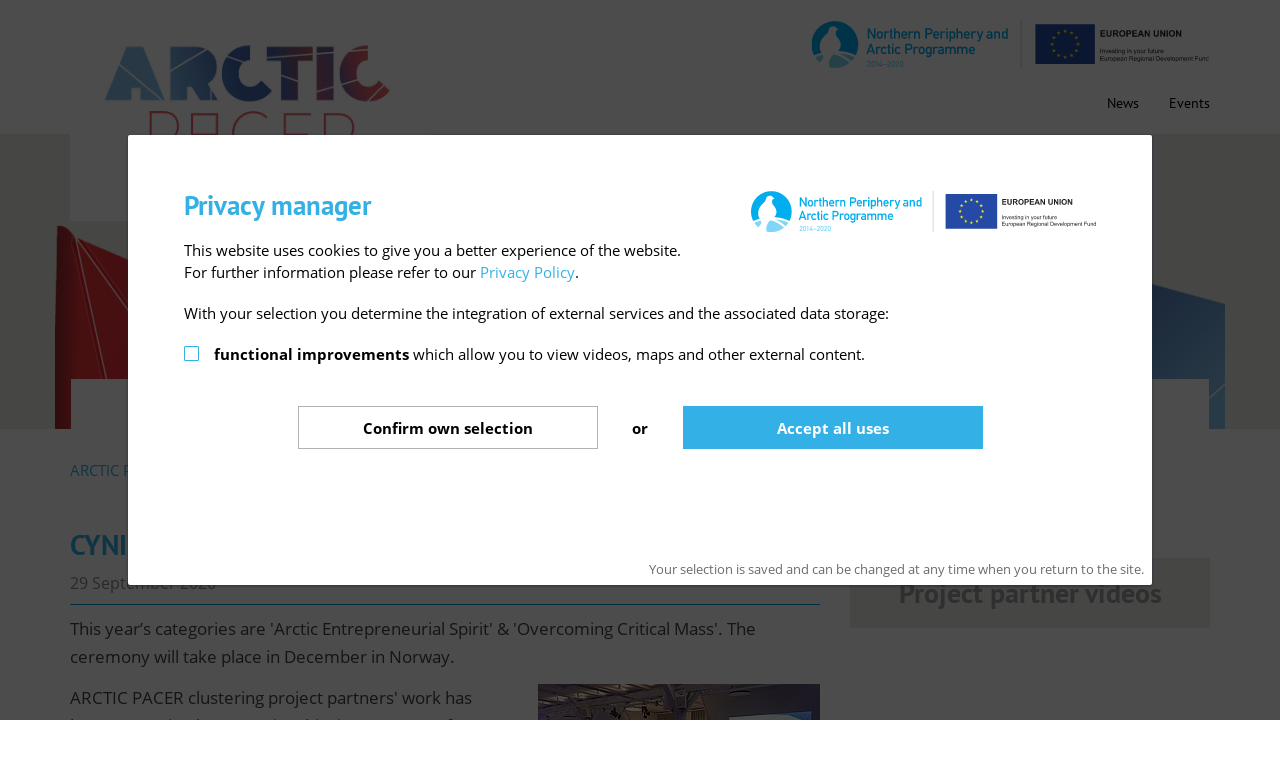

--- FILE ---
content_type: text/html; charset=utf-8
request_url: https://arctic-pacer.interreg-npa.eu/news/show/cynic-project-shortlisted-for-the-2020-arctic-awards/
body_size: 4514
content:
<!DOCTYPE html> <!--[if lt IE 7]> <html class="no-js lt-ie9 lt-ie8 lt-ie7"><![endif]--> <!--[if IE 7]> <html class="no-js lt-ie9 lt-ie8"><![endif]--> <!--[if IE 8]> <html class="no-js lt-ie9"><![endif]--> <!--[if gt IE 8]><!--><html class="no-js"><!--<![endif]--> <head> <meta charset="utf-8"> <!-- (c) Qbus Werbeagentur GmbH - http://www.qbus.de This website is powered by TYPO3 - inspiring people to share! TYPO3 is a free open source Content Management Framework initially created by Kasper Skaarhoj and licensed under GNU/GPL. TYPO3 is copyright 1998-2019 of Kasper Skaarhoj. Extensions are copyright of their respective owners. Information and contribution at https://typo3.org/ --> <title>CYNIC project shortlisted for the 2020 Arctic Awards</title> <meta property="og:title" content="CYNIC project shortlisted for the 2020 Arctic Awards" /> <meta property="og:type" content="article" /> <meta property="og:url" content="http://Arctic-Pacer.interreg-npa.eu/news/show/cynic-project-shortlisted-for-the-2020-arctic-awards/" /> <meta property="og:image" content="http://Arctic-Pacer.interreg-npa.eu/subsites/_processed_/b/1/csm_IMG_2357_d00ef1cf14.jpg" /> <meta property="og:image:width" content="500" /> <meta property="og:image:height" content="282" /> <meta name="description" content="This year’s categories are 'Arctic Entrepreneurial Spirit' &amp; 'Overcoming Critical Mass'. The ceremony will take place in December in Norway." /> <meta property="og:description" content="This year’s categories are 'Arctic Entrepreneurial Spirit' &amp; 'Overcoming Critical Mass'. The ceremony will take place in December in Norway." /> <meta name="generator" content="TYPO3 CMS"> <meta name="robots" content="index,follow"> <meta name="author" content="Qbus Werbeagentur GmbH"> <link rel="stylesheet" type="text/css" href="/typo3conf/ext/powermail/Resources/Public/Css/Basic.css?1520347279" media="all"> <link rel="stylesheet" type="text/css" href="/typo3conf/ext/npa/Resources/Public/Page/css/style-stripped.css?1706534986" media="all"> <script src="/typo3conf/ext/npa/Resources/Public/Page/js/vendor/modernizr-custom.js?1706534986" type="text/javascript"></script> </head> <body class="home mid-right sub-site"> <header id="header"> <nav id="navbar-meta" class="navbar"> <div class="container"> <div class="subsite-logo"><a href="/"><img src="/subsites/smarctic/Artic_Pacer_Red_Logo_0.jpg" width="1366" height="768" alt="" ></a></div> <div class="navbar-header"> <a class="navbar-brand" href="http://2014-20.interreg-npa.eu/"> <img src="/typo3conf/ext/npa/Resources/Public/Page/img/NPA_Logotype_B1_CMYK.svg" width="400" height="47" title="" alt="" /> </a> </div> <div class="navbar-right"> <ul class="nav navbar-nav"><li class="active"><a href="/news/">News</a></li><li><a href="/events/">Events</a></li></ul> <form class="navbar-form nav navbar-nav" role="search" method="get" action="http://2014-20.interreg-npa.eu/search/"> <div class="input-group"> <span class="input-group-addon"> <button type="submit"> <span class="glyphicon glyphicon-search"></span> </button> </span> <input type="hidden" name="id" value="44"> <input type="text" class="form-control input" placeholder="Search" tabindex="1" name="tx_kesearch_pi1[sword]" id="searchfield"> </div> </form> </div> </div> </nav> <div class="jumbotron masthead"> <div class="container"> <div class="headerimage"><img src="/subsites/_processed_/2/1/csm_jpg5_1cc3ec104c.png" width="1170" height="280" class="img-responsive" alt="" ></div> </div> </div> <div class="container"> <nav class="navbar" id="navbar-main"> <div id="navigation"> <div class="navbar-header"> <button type="button" class="navbar-toggle collapsed" data-toggle="collapse" data-target="#navbar" aria-expanded="false" aria-controls="navbar"> <span class="sr-only">Toggle navigation</span> <span class="icon-bar"></span> <span class="icon-bar"></span> <span class="icon-bar"></span> </button> </div> <div id="navbar"><ul class="nav navbar-nav"><li><a href="/">Home</a></li><li><a href="/about-the-project/">About the Project</a></li><li><a href="/outputs-and-results/">Outputs and Results</a></li><li><a href="/resources/">Resources</a></li><li><a href="/contact/">Contact</a></li></ul></div> </div> </nav> </div> </header> <main> <div class="container"> <!-- Content header --> <ul class="breadcrumb"><li><a href="/" title="ARCTIC PACER">ARCTIC PACER</a></li><li><a href="/news/" title="News">News</a></li><li class="active"><a href="/news/show/cynic-project-shortlisted-for-the-2020-arctic-awards/">CYNIC project shortlisted for the 2020 Arctic Awards</a></li></ul> <div class="row"> <div class="col-md-8"> <div class="content"> <!--TYPO3SEARCH_begin--> <div class="news news-single news-list news-type-news news-type-news-project "> <div class="article" itemscope="itemscope" itemtype="http://schema.org/Article"> <div class="header"> <h2 itemprop="headline">CYNIC project shortlisted for the 2020 Arctic Awards</h2> </div> <!-- footer information --> <div class="footer"> <p> <!-- date --> <span class="news-list-date"> 29 September 2020 </span> <!-- author --> </p> </div> <!-- teaser --> <div class="teaser-text" itemprop="description"> <p>This year’s categories are 'Arctic Entrepreneurial Spirit' &amp; 'Overcoming Critical Mass'. The ceremony will take place in December in Norway.</p> </div> <!-- media files --> <div class="news-img-wrap"> <div class="outer"> <div class="mediaelement mediaelement-image"> <img src="/subsites/_processed_/b/1/csm_IMG_2357_b0d3914f17.jpg" width="282" height="159" alt="" /> </div> <p class="news-img-caption"> Arctic Awards 2019 ceremony in Copenhagen (Denmark). </p> </div> </div> <!-- main text --> <div class="news-text-wrap" itemprop="articleBody"> <p>ARCTIC PACER clustering project partners' work has been recognised once again. This time, partners from the <b>CYNIC </b>project have been shortlisted for the 2020 <b>Arctic Awards</b>. </p> <p> The Arctic Awards is an annual project competition designed to highlight projects focusing on topics of particular relevance to the Arctic area. This year’s categories are 'Arctic Entrepreneurial Spirit' and 'Overcoming Critical Mass', aligned with one of the themes of the 30th anniversary of Interreg:<b> youth cooperation</b>. The 2020 Arctic Awards winners will be announced at the <b>Interreg Botnia-Atlantica </b>Annual Event on 2nd and 3rd December in Bodø (Norway). </p> <p> Our partners were encouraged by the <b>Interreg Nord </b>program director to apply and get their work and research further recognised.&nbsp;CYNIC aims to support SMEs by giving them access to a neutral test and learning environment, in this case a dynamic and safe cross-border physical and virtual lab environment, in which companies can learn from each other and research about shared challenges and problems. </p> <p>Commenting on the work that our partners are developing in the CYNIC project, that it has been recognised this year by including them for the Awards, <b>Johan Lugnet</b>, CYNIC Project leader stated that, <i>“the opportunities and risk of digitalization is closely connected, which might pose and obstacle to growth and development. By offering SMEs in the Arctic region of Sweden and Finland, a cross-border learning environment for digitalization and information security training. The CYNIC-project contributes to the development of SMEs digitalization as well as the long-term development of the Arctic region.”</i> </p> <p>&nbsp;</p> <h3>More about the Arctic Awards </h3> <p>The categories of the Arctic Award competition rotate yearly. All the projects funded by the five Arctic programmes (Northern Periphery &amp; Arctic Programme, Interreg Botnia – Atlantica, Interreg Nord, Kolarctic CBC and Karelia CBC programme) are welcomed to participate in the Arctic Awards. </p> <p> <a href="http://www.interreg-npa.eu/arctic-cooperation/arctic-awards/" title="Opens internal link in current window" target="_blank" class="external-link-new-window">Read more</a>. </p> </div> <!-- related things --> <div class="news-related-wrap"> </div> </div> </div> <!--TYPO3SEARCH_end--> </div> </div> <div class="col-md-4"> <div class="sidebar"> <div class="news"> No categories available. </div> <h2>Project partner videos</h2><div class="youtube" data-youtube="https://youtu.be/-OMKisbQ88U"></div><div class="divider"><hr></div><div class="youtube" data-youtube="https://youtu.be/7GSXppFjruc"></div><div class="divider"><hr></div><div class="youtube" data-youtube="https://youtu.be/CwvM0fG8YOE"></div><div class="divider"><hr></div><div class="youtube" data-youtube="https://youtu.be/TKiySG-tapk"></div><div class="divider"><hr></div><div class="youtube" data-youtube="https://youtu.be/rfvfJueHT0U"></div></div> </div> </div> </div> </main> <!-- Footer --> <footer id="footer"> <div class="container"> <div class="row"><div class="col-md-4"><p><b>ERNACT</b><br />271@ CoLab, LYIT Campus<br />Letterkenny, Co. Donegal, F92 HTW7, IRELAND</p> <p><b><a href="javascript:linkTo_UnCryptMailto('jxfiql7fkclXbokxzq+br');" title="Opens internal link in current window" class="mail">info{at}ernact.eu</a></b><br />Tel.: +353 74916 8212</p></div><div class="col-md-4"><div class="csc-textpic-text"></div></div><div class="col-md-4"><div class="footer-bottom-right"><p>Find us on:</p></div><div class="footer-bottom-right"> <p> <a href="https://www.facebook.com/ERNACT" target="_blank"> <i class="fa fa-facebook-square"></i> </a> <a href="https://twitter.com/ERNACT" target="_blank"> <i class="fa fa-twitter-square"></i> </a> </p> </div></div></div> </div> </footer> <template id="cookie-modal"> <dialog class="data-consent fixed"> <form method="dialog"> <section> <a tabindex="0" class="data-consent-focus-catch"></a> <img class="logo" src="/typo3conf/ext/npa/Resources/Public/Page/img/NPA_Logotype_B1_CMYK.svg" alt="logo"> <h2>Privacy manager</h2> <p> This website uses cookies to give you a better experience of the website. For further information please refer to our <a data-privacy-policy-link="true" target="_blank" href="http://2014-20.interreg-npa.eu/privacy/">Privacy Policy</a>. <p> With your selection you determine the integration of external services and the associated data storage: <div class="data-consent-options horizontal"> <div class="data-consent-option"> <input type="checkbox" value="functional" id="data-consent-option-functional"> <label for="data-consent-option-functional"> <strong>functional improvements</strong> which allow you to view videos, maps and other external content. </label> </div> </div> <div class="data-consent-transatlantic-services"> <p><strong>Some of these cookies are third-party cookies,</strong> this means that by giving your consent, your personal data will be transmitted and treated according to the third-party terms and conditions. Read more about in our <a data-privacy-policy-link="true" target="_blank" href="http://2014-20.interreg-npa.eu/privacy/">Privacy Policy</a>.</p> <div class="data-consent-transatlantic-services-confirmation"> <div class="tristate"><label><input type="radio" value="0" name="transatlantic-services">No</label><label><input type="radio" value="1" name="transatlantic-services">Yes</label></div> <div><span data-yes="Yes – I consent" data-no="No – I do not agree">I consent</span> <strong>to the use of the following services</strong>: <strong>[<span class="js-data-consent-transatlantic-service-list"></span>].</strong><span data-no=" The affected services and functions must be deactivated."></span> </div> </div> </div> <menu> <button type="submit" value="accept">Confirm <span class="hide-for-single-mode">own </span>selection</button> <span>or</span> <button type="submit" value="accept-all">Accept all uses</button> </menu> </section> </form> <div class="dialog-caption">Your selection is saved and can be changed at any time when you return to the site.</div> </dialog> </template> <div class="npa-dc-snackbar" id="data-consent-notification"> <div class="npa-dc-snackbar__surface"> <div class="npa-dc-snackbar__label" role="status" aria-live="polite"> Your saved privacy settings have been applied. </div> <div class="npa-dc-snackbar__actions"> <button type="button" class="npa-dc-button npa-dc-snackbar__action"> <div class="npa-dc-button__ripple"></div> <span class="npa-dc-button__label">Edit</span> </button> <button class="npa-dc-icon-button npa-dc-snackbar__dismiss material-icons" title="Dismiss">&times;</button> </div> </div> </div> <script src="/typo3conf/ext/npa/Resources/Public/Page/js/vendor/jquery.min.js?1706534986" type="text/javascript"></script> <script src="/typo3temp/assets/compressed/merged-727a8aa60e000873d3b9df213fa44f3c-b597fd3f925a6141ebb3aa9953e1a06b.min.js?1604327480" type="text/javascript"></script> <script src="/typo3conf/ext/npa/Resources/Public/Page/js/main.min.js?1711524168" type="text/javascript"></script> </body> </html>

--- FILE ---
content_type: text/css; charset=utf-8
request_url: https://arctic-pacer.interreg-npa.eu/typo3conf/ext/npa/Resources/Public/Page/css/style-stripped.css?1706534986
body_size: 47000
content:
@font-face{font-family:'Open Sans';font-style:normal;font-weight:400;src:url(../fonts/open-sans-v23-latin-ext_latin-regular.eot);src:local(''),url(../fonts/open-sans-v23-latin-ext_latin-regular.eot?#iefix) format('embedded-opentype'),url(../fonts/open-sans-v23-latin-ext_latin-regular.woff2) format('woff2'),url(../fonts/open-sans-v23-latin-ext_latin-regular.woff) format('woff'),url(../fonts/open-sans-v23-latin-ext_latin-regular.ttf) format('truetype'),url(../fonts/open-sans-v23-latin-ext_latin-regular.svg#OpenSans) format('svg')}@font-face{font-family:'Open Sans';font-style:italic;font-weight:400;src:url(../fonts/open-sans-v23-latin-ext_latin-italic.eot);src:local(''),url(../fonts/open-sans-v23-latin-ext_latin-italic.eot?#iefix) format('embedded-opentype'),url(../fonts/open-sans-v23-latin-ext_latin-italic.woff2) format('woff2'),url(../fonts/open-sans-v23-latin-ext_latin-italic.woff) format('woff'),url(../fonts/open-sans-v23-latin-ext_latin-italic.ttf) format('truetype'),url(../fonts/open-sans-v23-latin-ext_latin-italic.svg#OpenSans) format('svg')}@font-face{font-family:'Open Sans';font-style:normal;font-weight:600;src:url(../fonts/open-sans-v23-latin-ext_latin-600.eot);src:local(''),url(../fonts/open-sans-v23-latin-ext_latin-600.eot?#iefix) format('embedded-opentype'),url(../fonts/open-sans-v23-latin-ext_latin-600.woff2) format('woff2'),url(../fonts/open-sans-v23-latin-ext_latin-600.woff) format('woff'),url(../fonts/open-sans-v23-latin-ext_latin-600.ttf) format('truetype'),url(../fonts/open-sans-v23-latin-ext_latin-600.svg#OpenSans) format('svg')}@font-face{font-family:'Open Sans';font-style:normal;font-weight:700;src:url(../fonts/open-sans-v23-latin-ext_latin-700.eot);src:local(''),url(../fonts/open-sans-v23-latin-ext_latin-700.eot?#iefix) format('embedded-opentype'),url(../fonts/open-sans-v23-latin-ext_latin-700.woff2) format('woff2'),url(../fonts/open-sans-v23-latin-ext_latin-700.woff) format('woff'),url(../fonts/open-sans-v23-latin-ext_latin-700.ttf) format('truetype'),url(../fonts/open-sans-v23-latin-ext_latin-700.svg#OpenSans) format('svg')}@font-face{font-family:'PT Sans';font-style:normal;font-weight:400;src:url(../fonts/pt-sans-v12-latin-regular.eot);src:local(''),url(../fonts/pt-sans-v12-latin-regular.eot?#iefix) format('embedded-opentype'),url(../fonts/pt-sans-v12-latin-regular.woff2) format('woff2'),url(../fonts/pt-sans-v12-latin-regular.woff) format('woff'),url(../fonts/pt-sans-v12-latin-regular.ttf) format('truetype'),url(../fonts/pt-sans-v12-latin-regular.svg#PTSans) format('svg')}@font-face{font-family:'PT Sans';font-style:normal;font-weight:700;src:url(../fonts/pt-sans-v12-latin-700.eot);src:local(''),url(../fonts/pt-sans-v12-latin-700.eot?#iefix) format('embedded-opentype'),url(../fonts/pt-sans-v12-latin-700.woff2) format('woff2'),url(../fonts/pt-sans-v12-latin-700.woff) format('woff'),url(../fonts/pt-sans-v12-latin-700.ttf) format('truetype'),url(../fonts/pt-sans-v12-latin-700.svg#PTSans) format('svg')}@font-face{font-family:FontAwesome;src:url(../fonts/fontawesome-webfont.eot?v=4.3.0);src:url(../fonts/fontawesome-webfont.eot?#iefix&v=4.3.0) format('embedded-opentype'),url(../fonts/fontawesome-webfont.woff2?v=4.3.0) format('woff2'),url(../fonts/fontawesome-webfont.woff?v=4.3.0) format('woff'),url(../fonts/fontawesome-webfont.ttf?v=4.3.0) format('truetype'),url(../fonts/fontawesome-webfont.svg?v=4.3.0#fontawesomeregular) format('svg');font-weight:400;font-style:normal}.fa{display:inline-block;font:normal normal normal 14px/1 FontAwesome;font-size:inherit;text-rendering:auto;-webkit-font-smoothing:antialiased;-moz-osx-font-smoothing:grayscale;-webkit-transform:translate(0,0);-ms-transform:translate(0,0);-o-transform:translate(0,0);transform:translate(0,0)}.fa-lg{font-size:1.33333333em;line-height:.75em;vertical-align:-15%}.fa-2x{font-size:2em}.fa-3x{font-size:3em}.fa-4x{font-size:4em}.fa-5x{font-size:5em}.fa-fw{width:1.28571429em;text-align:center}.fa-ul{padding-left:0;margin-left:2.14285714em;list-style-type:none}.fa-ul>li{position:relative}.fa-li{position:absolute;left:-2.14285714em;width:2.14285714em;top:.14285714em;text-align:center}.fa-li.fa-lg{left:-1.85714286em}.fa-border{padding:.2em .25em .15em;border:.08em solid #eee;border-radius:.1em}.fa.pull-left{margin-right:.3em}.fa.pull-right{margin-left:.3em}.fa-spin{-webkit-animation:fa-spin 2s infinite linear;-o-animation:fa-spin 2s infinite linear;animation:fa-spin 2s infinite linear}.fa-pulse{-webkit-animation:fa-spin 1s infinite steps(8);-o-animation:fa-spin 1s infinite steps(8);animation:fa-spin 1s infinite steps(8)}@-webkit-keyframes fa-spin{0%{-webkit-transform:rotate(0);transform:rotate(0)}100%{-webkit-transform:rotate(359deg);transform:rotate(359deg)}}@-o-keyframes fa-spin{0%{-webkit-transform:rotate(0);-o-transform:rotate(0);transform:rotate(0)}100%{-webkit-transform:rotate(359deg);-o-transform:rotate(359deg);transform:rotate(359deg)}}@keyframes fa-spin{0%{-webkit-transform:rotate(0);-o-transform:rotate(0);transform:rotate(0)}100%{-webkit-transform:rotate(359deg);-o-transform:rotate(359deg);transform:rotate(359deg)}}.fa-rotate-90{filter:progid:DXImageTransform.Microsoft.BasicImage(rotation=1);-webkit-transform:rotate(90deg);-ms-transform:rotate(90deg);-o-transform:rotate(90deg);transform:rotate(90deg)}.fa-rotate-180{filter:progid:DXImageTransform.Microsoft.BasicImage(rotation=2);-webkit-transform:rotate(180deg);-ms-transform:rotate(180deg);-o-transform:rotate(180deg);transform:rotate(180deg)}.fa-rotate-270{filter:progid:DXImageTransform.Microsoft.BasicImage(rotation=3);-webkit-transform:rotate(270deg);-ms-transform:rotate(270deg);-o-transform:rotate(270deg);transform:rotate(270deg)}.fa-flip-horizontal{filter:progid:DXImageTransform.Microsoft.BasicImage(rotation=0, mirror=1);-webkit-transform:scale(-1,1);-ms-transform:scale(-1,1);-o-transform:scale(-1,1);transform:scale(-1,1)}.fa-flip-vertical{filter:progid:DXImageTransform.Microsoft.BasicImage(rotation=2, mirror=1);-webkit-transform:scale(1,-1);-ms-transform:scale(1,-1);-o-transform:scale(1,-1);transform:scale(1,-1)}:root .fa-flip-horizontal,:root .fa-flip-vertical,:root .fa-rotate-180,:root .fa-rotate-270,:root .fa-rotate-90{-webkit-filter:none;filter:none}.fa-stack{position:relative;display:inline-block;width:2em;height:2em;line-height:2em;vertical-align:middle}.fa-stack-1x,.fa-stack-2x{position:absolute;left:0;width:100%;text-align:center}.fa-stack-1x{line-height:inherit}.fa-stack-2x{font-size:2em}.fa-inverse{color:#fff}.fa-glass:before{content:"\f000"}.fa-music:before{content:"\f001"}.fa-search:before{content:"\f002"}.fa-envelope-o:before{content:"\f003"}.fa-heart:before{content:"\f004"}.fa-star:before{content:"\f005"}.fa-star-o:before{content:"\f006"}.fa-user:before{content:"\f007"}.fa-film:before{content:"\f008"}.fa-th-large:before{content:"\f009"}.fa-th:before{content:"\f00a"}.fa-th-list:before{content:"\f00b"}.fa-check:before{content:"\f00c"}.fa-close:before,.fa-remove:before,.fa-times:before{content:"\f00d"}.fa-search-plus:before{content:"\f00e"}.fa-search-minus:before{content:"\f010"}.fa-power-off:before{content:"\f011"}.fa-signal:before{content:"\f012"}.fa-cog:before,.fa-gear:before{content:"\f013"}.fa-trash-o:before{content:"\f014"}.fa-home:before{content:"\f015"}.fa-file-o:before{content:"\f016"}.fa-clock-o:before{content:"\f017"}.fa-road:before{content:"\f018"}.fa-download:before{content:"\f019"}.fa-arrow-circle-o-down:before{content:"\f01a"}.fa-arrow-circle-o-up:before{content:"\f01b"}.fa-inbox:before{content:"\f01c"}.fa-play-circle-o:before{content:"\f01d"}.fa-repeat:before,.fa-rotate-right:before{content:"\f01e"}.fa-refresh:before{content:"\f021"}.fa-list-alt:before{content:"\f022"}.fa-lock:before{content:"\f023"}.fa-flag:before{content:"\f024"}.fa-headphones:before{content:"\f025"}.fa-volume-off:before{content:"\f026"}.fa-volume-down:before{content:"\f027"}.fa-volume-up:before{content:"\f028"}.fa-qrcode:before{content:"\f029"}.fa-barcode:before{content:"\f02a"}.fa-tag:before{content:"\f02b"}.fa-tags:before{content:"\f02c"}.fa-book:before{content:"\f02d"}.fa-bookmark:before{content:"\f02e"}.fa-print:before{content:"\f02f"}.fa-camera:before{content:"\f030"}.fa-font:before{content:"\f031"}.fa-bold:before{content:"\f032"}.fa-italic:before{content:"\f033"}.fa-text-height:before{content:"\f034"}.fa-text-width:before{content:"\f035"}.fa-align-left:before{content:"\f036"}.fa-align-center:before{content:"\f037"}.fa-align-right:before{content:"\f038"}.fa-align-justify:before{content:"\f039"}.fa-list:before{content:"\f03a"}.fa-dedent:before,.fa-outdent:before{content:"\f03b"}.fa-indent:before{content:"\f03c"}.fa-video-camera:before{content:"\f03d"}.fa-image:before,.fa-photo:before,.fa-picture-o:before{content:"\f03e"}.fa-pencil:before{content:"\f040"}.fa-map-marker:before{content:"\f041"}.fa-adjust:before{content:"\f042"}.fa-tint:before{content:"\f043"}.fa-edit:before,.fa-pencil-square-o:before{content:"\f044"}.fa-share-square-o:before{content:"\f045"}.fa-check-square-o:before{content:"\f046"}.fa-arrows:before{content:"\f047"}.fa-step-backward:before{content:"\f048"}.fa-fast-backward:before{content:"\f049"}.fa-backward:before{content:"\f04a"}.fa-play:before{content:"\f04b"}.fa-pause:before{content:"\f04c"}.fa-stop:before{content:"\f04d"}.fa-forward:before{content:"\f04e"}.fa-fast-forward:before{content:"\f050"}.fa-step-forward:before{content:"\f051"}.fa-eject:before{content:"\f052"}.fa-chevron-left:before{content:"\f053"}.fa-chevron-right:before{content:"\f054"}.fa-plus-circle:before{content:"\f055"}.fa-minus-circle:before{content:"\f056"}.fa-times-circle:before{content:"\f057"}.fa-check-circle:before{content:"\f058"}.fa-question-circle:before{content:"\f059"}.fa-info-circle:before{content:"\f05a"}.fa-crosshairs:before{content:"\f05b"}.fa-times-circle-o:before{content:"\f05c"}.fa-check-circle-o:before{content:"\f05d"}.fa-ban:before{content:"\f05e"}.fa-arrow-left:before{content:"\f060"}.fa-arrow-right:before{content:"\f061"}.fa-arrow-up:before{content:"\f062"}.fa-arrow-down:before{content:"\f063"}.fa-mail-forward:before,.fa-share:before{content:"\f064"}.fa-expand:before{content:"\f065"}.fa-compress:before{content:"\f066"}.fa-plus:before{content:"\f067"}.fa-minus:before{content:"\f068"}.fa-asterisk:before{content:"\f069"}.fa-exclamation-circle:before{content:"\f06a"}.fa-gift:before{content:"\f06b"}.fa-leaf:before{content:"\f06c"}.fa-fire:before{content:"\f06d"}.fa-eye:before{content:"\f06e"}.fa-eye-slash:before{content:"\f070"}.fa-exclamation-triangle:before,.fa-warning:before{content:"\f071"}.fa-plane:before{content:"\f072"}.fa-calendar:before{content:"\f073"}.fa-random:before{content:"\f074"}.fa-comment:before{content:"\f075"}.fa-magnet:before{content:"\f076"}.fa-chevron-up:before{content:"\f077"}.fa-chevron-down:before{content:"\f078"}.fa-retweet:before{content:"\f079"}.fa-shopping-cart:before{content:"\f07a"}.fa-folder:before{content:"\f07b"}.fa-folder-open:before{content:"\f07c"}.fa-arrows-v:before{content:"\f07d"}.fa-arrows-h:before{content:"\f07e"}.fa-bar-chart-o:before,.fa-bar-chart:before{content:"\f080"}.fa-twitter-square:before{content:"\f081"}.fa-facebook-square:before{content:"\f082"}.fa-camera-retro:before{content:"\f083"}.fa-key:before{content:"\f084"}.fa-cogs:before,.fa-gears:before{content:"\f085"}.fa-comments:before{content:"\f086"}.fa-thumbs-o-up:before{content:"\f087"}.fa-thumbs-o-down:before{content:"\f088"}.fa-star-half:before{content:"\f089"}.fa-heart-o:before{content:"\f08a"}.fa-sign-out:before{content:"\f08b"}.fa-linkedin-square:before{content:"\f08c"}.fa-thumb-tack:before{content:"\f08d"}.fa-external-link:before{content:"\f08e"}.fa-sign-in:before{content:"\f090"}.fa-trophy:before{content:"\f091"}.fa-github-square:before{content:"\f092"}.fa-upload:before{content:"\f093"}.fa-lemon-o:before{content:"\f094"}.fa-phone:before{content:"\f095"}.fa-square-o:before{content:"\f096"}.fa-bookmark-o:before{content:"\f097"}.fa-phone-square:before{content:"\f098"}.fa-twitter:before{content:"\f099"}.fa-facebook-f:before,.fa-facebook:before{content:"\f09a"}.fa-github:before{content:"\f09b"}.fa-unlock:before{content:"\f09c"}.fa-credit-card:before{content:"\f09d"}.fa-rss:before{content:"\f09e"}.fa-hdd-o:before{content:"\f0a0"}.fa-bullhorn:before{content:"\f0a1"}.fa-bell:before{content:"\f0f3"}.fa-certificate:before{content:"\f0a3"}.fa-hand-o-right:before{content:"\f0a4"}.fa-hand-o-left:before{content:"\f0a5"}.fa-hand-o-up:before{content:"\f0a6"}.fa-hand-o-down:before{content:"\f0a7"}.fa-arrow-circle-left:before{content:"\f0a8"}.fa-arrow-circle-right:before{content:"\f0a9"}.fa-arrow-circle-up:before{content:"\f0aa"}.fa-arrow-circle-down:before{content:"\f0ab"}.fa-globe:before{content:"\f0ac"}.fa-wrench:before{content:"\f0ad"}.fa-tasks:before{content:"\f0ae"}.fa-filter:before{content:"\f0b0"}.fa-briefcase:before{content:"\f0b1"}.fa-arrows-alt:before{content:"\f0b2"}.fa-group:before,.fa-users:before{content:"\f0c0"}.fa-chain:before,.fa-link:before{content:"\f0c1"}.fa-cloud:before{content:"\f0c2"}.fa-flask:before{content:"\f0c3"}.fa-cut:before,.fa-scissors:before{content:"\f0c4"}.fa-copy:before,.fa-files-o:before{content:"\f0c5"}.fa-paperclip:before{content:"\f0c6"}.fa-floppy-o:before,.fa-save:before{content:"\f0c7"}.fa-square:before{content:"\f0c8"}.fa-bars:before,.fa-navicon:before,.fa-reorder:before{content:"\f0c9"}.fa-list-ul:before{content:"\f0ca"}.fa-list-ol:before{content:"\f0cb"}.fa-strikethrough:before{content:"\f0cc"}.fa-underline:before{content:"\f0cd"}.fa-table:before{content:"\f0ce"}.fa-magic:before{content:"\f0d0"}.fa-truck:before{content:"\f0d1"}.fa-pinterest:before{content:"\f0d2"}.fa-pinterest-square:before{content:"\f0d3"}.fa-google-plus-square:before{content:"\f0d4"}.fa-google-plus:before{content:"\f0d5"}.fa-money:before{content:"\f0d6"}.fa-caret-down:before{content:"\f0d7"}.fa-caret-up:before{content:"\f0d8"}.fa-caret-left:before{content:"\f0d9"}.fa-caret-right:before{content:"\f0da"}.fa-columns:before{content:"\f0db"}.fa-sort:before,.fa-unsorted:before{content:"\f0dc"}.fa-sort-desc:before,.fa-sort-down:before{content:"\f0dd"}.fa-sort-asc:before,.fa-sort-up:before{content:"\f0de"}.fa-envelope:before{content:"\f0e0"}.fa-linkedin:before{content:"\f0e1"}.fa-rotate-left:before,.fa-undo:before{content:"\f0e2"}.fa-gavel:before,.fa-legal:before{content:"\f0e3"}.fa-dashboard:before,.fa-tachometer:before{content:"\f0e4"}.fa-comment-o:before{content:"\f0e5"}.fa-comments-o:before{content:"\f0e6"}.fa-bolt:before,.fa-flash:before{content:"\f0e7"}.fa-sitemap:before{content:"\f0e8"}.fa-umbrella:before{content:"\f0e9"}.fa-clipboard:before,.fa-paste:before{content:"\f0ea"}.fa-lightbulb-o:before{content:"\f0eb"}.fa-exchange:before{content:"\f0ec"}.fa-cloud-download:before{content:"\f0ed"}.fa-cloud-upload:before{content:"\f0ee"}.fa-user-md:before{content:"\f0f0"}.fa-stethoscope:before{content:"\f0f1"}.fa-suitcase:before{content:"\f0f2"}.fa-bell-o:before{content:"\f0a2"}.fa-coffee:before{content:"\f0f4"}.fa-cutlery:before{content:"\f0f5"}.fa-file-text-o:before{content:"\f0f6"}.fa-building-o:before{content:"\f0f7"}.fa-hospital-o:before{content:"\f0f8"}.fa-ambulance:before{content:"\f0f9"}.fa-medkit:before{content:"\f0fa"}.fa-fighter-jet:before{content:"\f0fb"}.fa-beer:before{content:"\f0fc"}.fa-h-square:before{content:"\f0fd"}.fa-plus-square:before{content:"\f0fe"}.fa-angle-double-left:before{content:"\f100"}.fa-angle-double-right:before{content:"\f101"}.fa-angle-double-up:before{content:"\f102"}.fa-angle-double-down:before{content:"\f103"}.fa-angle-left:before{content:"\f104"}.fa-angle-right:before{content:"\f105"}.fa-angle-up:before{content:"\f106"}.fa-angle-down:before{content:"\f107"}.fa-desktop:before{content:"\f108"}.fa-laptop:before{content:"\f109"}.fa-tablet:before{content:"\f10a"}.fa-mobile-phone:before,.fa-mobile:before{content:"\f10b"}.fa-circle-o:before{content:"\f10c"}.fa-quote-left:before{content:"\f10d"}.fa-quote-right:before{content:"\f10e"}.fa-spinner:before{content:"\f110"}.fa-circle:before{content:"\f111"}.fa-mail-reply:before,.fa-reply:before{content:"\f112"}.fa-github-alt:before{content:"\f113"}.fa-folder-o:before{content:"\f114"}.fa-folder-open-o:before{content:"\f115"}.fa-smile-o:before{content:"\f118"}.fa-frown-o:before{content:"\f119"}.fa-meh-o:before{content:"\f11a"}.fa-gamepad:before{content:"\f11b"}.fa-keyboard-o:before{content:"\f11c"}.fa-flag-o:before{content:"\f11d"}.fa-flag-checkered:before{content:"\f11e"}.fa-terminal:before{content:"\f120"}.fa-code:before{content:"\f121"}.fa-mail-reply-all:before,.fa-reply-all:before{content:"\f122"}.fa-star-half-empty:before,.fa-star-half-full:before,.fa-star-half-o:before{content:"\f123"}.fa-location-arrow:before{content:"\f124"}.fa-crop:before{content:"\f125"}.fa-code-fork:before{content:"\f126"}.fa-chain-broken:before,.fa-unlink:before{content:"\f127"}.fa-question:before{content:"\f128"}.fa-info:before{content:"\f129"}.fa-exclamation:before{content:"\f12a"}.fa-superscript:before{content:"\f12b"}.fa-subscript:before{content:"\f12c"}.fa-eraser:before{content:"\f12d"}.fa-puzzle-piece:before{content:"\f12e"}.fa-microphone:before{content:"\f130"}.fa-microphone-slash:before{content:"\f131"}.fa-shield:before{content:"\f132"}.fa-calendar-o:before{content:"\f133"}.fa-fire-extinguisher:before{content:"\f134"}.fa-rocket:before{content:"\f135"}.fa-maxcdn:before{content:"\f136"}.fa-chevron-circle-left:before{content:"\f137"}.fa-chevron-circle-right:before{content:"\f138"}.fa-chevron-circle-up:before{content:"\f139"}.fa-chevron-circle-down:before{content:"\f13a"}.fa-html5:before{content:"\f13b"}.fa-css3:before{content:"\f13c"}.fa-anchor:before{content:"\f13d"}.fa-unlock-alt:before{content:"\f13e"}.fa-bullseye:before{content:"\f140"}.fa-ellipsis-h:before{content:"\f141"}.fa-ellipsis-v:before{content:"\f142"}.fa-rss-square:before{content:"\f143"}.fa-play-circle:before{content:"\f144"}.fa-ticket:before{content:"\f145"}.fa-minus-square:before{content:"\f146"}.fa-minus-square-o:before{content:"\f147"}.fa-level-up:before{content:"\f148"}.fa-level-down:before{content:"\f149"}.fa-check-square:before{content:"\f14a"}.fa-pencil-square:before{content:"\f14b"}.fa-external-link-square:before{content:"\f14c"}.fa-share-square:before{content:"\f14d"}.fa-compass:before{content:"\f14e"}.fa-caret-square-o-down:before,.fa-toggle-down:before{content:"\f150"}.fa-caret-square-o-up:before,.fa-toggle-up:before{content:"\f151"}.fa-caret-square-o-right:before,.fa-toggle-right:before{content:"\f152"}.fa-eur:before,.fa-euro:before{content:"\f153"}.fa-gbp:before{content:"\f154"}.fa-dollar:before,.fa-usd:before{content:"\f155"}.fa-inr:before,.fa-rupee:before{content:"\f156"}.fa-cny:before,.fa-jpy:before,.fa-rmb:before,.fa-yen:before{content:"\f157"}.fa-rouble:before,.fa-rub:before,.fa-ruble:before{content:"\f158"}.fa-krw:before,.fa-won:before{content:"\f159"}.fa-bitcoin:before,.fa-btc:before{content:"\f15a"}.fa-file:before{content:"\f15b"}.fa-file-text:before{content:"\f15c"}.fa-sort-alpha-asc:before{content:"\f15d"}.fa-sort-alpha-desc:before{content:"\f15e"}.fa-sort-amount-asc:before{content:"\f160"}.fa-sort-amount-desc:before{content:"\f161"}.fa-sort-numeric-asc:before{content:"\f162"}.fa-sort-numeric-desc:before{content:"\f163"}.fa-thumbs-up:before{content:"\f164"}.fa-thumbs-down:before{content:"\f165"}.fa-youtube-square:before{content:"\f166"}.fa-youtube:before{content:"\f167"}.fa-xing:before{content:"\f168"}.fa-xing-square:before{content:"\f169"}.fa-youtube-play:before{content:"\f16a"}.fa-dropbox:before{content:"\f16b"}.fa-stack-overflow:before{content:"\f16c"}.fa-instagram:before{content:"\f16d"}.fa-flickr:before{content:"\f16e"}.fa-adn:before{content:"\f170"}.fa-bitbucket:before{content:"\f171"}.fa-bitbucket-square:before{content:"\f172"}.fa-tumblr:before{content:"\f173"}.fa-tumblr-square:before{content:"\f174"}.fa-long-arrow-down:before{content:"\f175"}.fa-long-arrow-up:before{content:"\f176"}.fa-long-arrow-left:before{content:"\f177"}.fa-long-arrow-right:before{content:"\f178"}.fa-apple:before{content:"\f179"}.fa-windows:before{content:"\f17a"}.fa-android:before{content:"\f17b"}.fa-linux:before{content:"\f17c"}.fa-dribbble:before{content:"\f17d"}.fa-skype:before{content:"\f17e"}.fa-foursquare:before{content:"\f180"}.fa-trello:before{content:"\f181"}.fa-female:before{content:"\f182"}.fa-male:before{content:"\f183"}.fa-gittip:before,.fa-gratipay:before{content:"\f184"}.fa-sun-o:before{content:"\f185"}.fa-moon-o:before{content:"\f186"}.fa-archive:before{content:"\f187"}.fa-bug:before{content:"\f188"}.fa-vk:before{content:"\f189"}.fa-weibo:before{content:"\f18a"}.fa-renren:before{content:"\f18b"}.fa-pagelines:before{content:"\f18c"}.fa-stack-exchange:before{content:"\f18d"}.fa-arrow-circle-o-right:before{content:"\f18e"}.fa-arrow-circle-o-left:before{content:"\f190"}.fa-caret-square-o-left:before,.fa-toggle-left:before{content:"\f191"}.fa-dot-circle-o:before{content:"\f192"}.fa-wheelchair:before{content:"\f193"}.fa-vimeo-square:before{content:"\f194"}.fa-try:before,.fa-turkish-lira:before{content:"\f195"}.fa-plus-square-o:before{content:"\f196"}.fa-space-shuttle:before{content:"\f197"}.fa-slack:before{content:"\f198"}.fa-envelope-square:before{content:"\f199"}.fa-wordpress:before{content:"\f19a"}.fa-openid:before{content:"\f19b"}.fa-bank:before,.fa-institution:before,.fa-university:before{content:"\f19c"}.fa-graduation-cap:before,.fa-mortar-board:before{content:"\f19d"}.fa-yahoo:before{content:"\f19e"}.fa-google:before{content:"\f1a0"}.fa-reddit:before{content:"\f1a1"}.fa-reddit-square:before{content:"\f1a2"}.fa-stumbleupon-circle:before{content:"\f1a3"}.fa-stumbleupon:before{content:"\f1a4"}.fa-delicious:before{content:"\f1a5"}.fa-digg:before{content:"\f1a6"}.fa-pied-piper:before{content:"\f1a7"}.fa-pied-piper-alt:before{content:"\f1a8"}.fa-drupal:before{content:"\f1a9"}.fa-joomla:before{content:"\f1aa"}.fa-language:before{content:"\f1ab"}.fa-fax:before{content:"\f1ac"}.fa-building:before{content:"\f1ad"}.fa-child:before{content:"\f1ae"}.fa-paw:before{content:"\f1b0"}.fa-spoon:before{content:"\f1b1"}.fa-cube:before{content:"\f1b2"}.fa-cubes:before{content:"\f1b3"}.fa-behance:before{content:"\f1b4"}.fa-behance-square:before{content:"\f1b5"}.fa-steam:before{content:"\f1b6"}.fa-steam-square:before{content:"\f1b7"}.fa-recycle:before{content:"\f1b8"}.fa-automobile:before,.fa-car:before{content:"\f1b9"}.fa-cab:before,.fa-taxi:before{content:"\f1ba"}.fa-tree:before{content:"\f1bb"}.fa-spotify:before{content:"\f1bc"}.fa-deviantart:before{content:"\f1bd"}.fa-soundcloud:before{content:"\f1be"}.fa-database:before{content:"\f1c0"}.fa-file-pdf-o:before{content:"\f1c1"}.fa-file-word-o:before{content:"\f1c2"}.fa-file-excel-o:before{content:"\f1c3"}.fa-file-powerpoint-o:before{content:"\f1c4"}.fa-file-image-o:before,.fa-file-photo-o:before,.fa-file-picture-o:before{content:"\f1c5"}.fa-file-archive-o:before,.fa-file-zip-o:before{content:"\f1c6"}.fa-file-audio-o:before,.fa-file-sound-o:before{content:"\f1c7"}.fa-file-movie-o:before,.fa-file-video-o:before{content:"\f1c8"}.fa-file-code-o:before{content:"\f1c9"}.fa-vine:before{content:"\f1ca"}.fa-codepen:before{content:"\f1cb"}.fa-jsfiddle:before{content:"\f1cc"}.fa-life-bouy:before,.fa-life-buoy:before,.fa-life-ring:before,.fa-life-saver:before,.fa-support:before{content:"\f1cd"}.fa-circle-o-notch:before{content:"\f1ce"}.fa-ra:before,.fa-rebel:before{content:"\f1d0"}.fa-empire:before,.fa-ge:before{content:"\f1d1"}.fa-git-square:before{content:"\f1d2"}.fa-git:before{content:"\f1d3"}.fa-hacker-news:before{content:"\f1d4"}.fa-tencent-weibo:before{content:"\f1d5"}.fa-qq:before{content:"\f1d6"}.fa-wechat:before,.fa-weixin:before{content:"\f1d7"}.fa-paper-plane:before,.fa-send:before{content:"\f1d8"}.fa-paper-plane-o:before,.fa-send-o:before{content:"\f1d9"}.fa-history:before{content:"\f1da"}.fa-circle-thin:before,.fa-genderless:before{content:"\f1db"}.fa-header:before{content:"\f1dc"}.fa-paragraph:before{content:"\f1dd"}.fa-sliders:before{content:"\f1de"}.fa-share-alt:before{content:"\f1e0"}.fa-share-alt-square:before{content:"\f1e1"}.fa-bomb:before{content:"\f1e2"}.fa-futbol-o:before,.fa-soccer-ball-o:before{content:"\f1e3"}.fa-tty:before{content:"\f1e4"}.fa-binoculars:before{content:"\f1e5"}.fa-plug:before{content:"\f1e6"}.fa-slideshare:before{content:"\f1e7"}.fa-twitch:before{content:"\f1e8"}.fa-yelp:before{content:"\f1e9"}.fa-newspaper-o:before{content:"\f1ea"}.fa-wifi:before{content:"\f1eb"}.fa-calculator:before{content:"\f1ec"}.fa-paypal:before{content:"\f1ed"}.fa-google-wallet:before{content:"\f1ee"}.fa-cc-visa:before{content:"\f1f0"}.fa-cc-mastercard:before{content:"\f1f1"}.fa-cc-discover:before{content:"\f1f2"}.fa-cc-amex:before{content:"\f1f3"}.fa-cc-paypal:before{content:"\f1f4"}.fa-cc-stripe:before{content:"\f1f5"}.fa-bell-slash:before{content:"\f1f6"}.fa-bell-slash-o:before{content:"\f1f7"}.fa-trash:before{content:"\f1f8"}.fa-copyright:before{content:"\f1f9"}.fa-at:before{content:"\f1fa"}.fa-eyedropper:before{content:"\f1fb"}.fa-paint-brush:before{content:"\f1fc"}.fa-birthday-cake:before{content:"\f1fd"}.fa-area-chart:before{content:"\f1fe"}.fa-pie-chart:before{content:"\f200"}.fa-line-chart:before{content:"\f201"}.fa-lastfm:before{content:"\f202"}.fa-lastfm-square:before{content:"\f203"}.fa-toggle-off:before{content:"\f204"}.fa-toggle-on:before{content:"\f205"}.fa-bicycle:before{content:"\f206"}.fa-bus:before{content:"\f207"}.fa-ioxhost:before{content:"\f208"}.fa-angellist:before{content:"\f209"}.fa-cc:before{content:"\f20a"}.fa-ils:before,.fa-shekel:before,.fa-sheqel:before{content:"\f20b"}.fa-meanpath:before{content:"\f20c"}.fa-buysellads:before{content:"\f20d"}.fa-connectdevelop:before{content:"\f20e"}.fa-dashcube:before{content:"\f210"}.fa-forumbee:before{content:"\f211"}.fa-leanpub:before{content:"\f212"}.fa-sellsy:before{content:"\f213"}.fa-shirtsinbulk:before{content:"\f214"}.fa-simplybuilt:before{content:"\f215"}.fa-skyatlas:before{content:"\f216"}.fa-cart-plus:before{content:"\f217"}.fa-cart-arrow-down:before{content:"\f218"}.fa-diamond:before{content:"\f219"}.fa-ship:before{content:"\f21a"}.fa-user-secret:before{content:"\f21b"}.fa-motorcycle:before{content:"\f21c"}.fa-street-view:before{content:"\f21d"}.fa-heartbeat:before{content:"\f21e"}.fa-venus:before{content:"\f221"}.fa-mars:before{content:"\f222"}.fa-mercury:before{content:"\f223"}.fa-transgender:before{content:"\f224"}.fa-transgender-alt:before{content:"\f225"}.fa-venus-double:before{content:"\f226"}.fa-mars-double:before{content:"\f227"}.fa-venus-mars:before{content:"\f228"}.fa-mars-stroke:before{content:"\f229"}.fa-mars-stroke-v:before{content:"\f22a"}.fa-mars-stroke-h:before{content:"\f22b"}.fa-neuter:before{content:"\f22c"}.fa-facebook-official:before{content:"\f230"}.fa-pinterest-p:before{content:"\f231"}.fa-whatsapp:before{content:"\f232"}.fa-server:before{content:"\f233"}.fa-user-plus:before{content:"\f234"}.fa-user-times:before{content:"\f235"}.fa-bed:before,.fa-hotel:before{content:"\f236"}.fa-viacoin:before{content:"\f237"}.fa-train:before{content:"\f238"}.fa-subway:before{content:"\f239"}.fa-medium:before{content:"\f23a"}html{font-family:sans-serif;-ms-text-size-adjust:100%;-webkit-text-size-adjust:100%}body{margin:0}article,aside,details,figcaption,figure,footer,header,hgroup,main,menu,nav,section,summary{display:block}audio,canvas,progress,video{display:inline-block;vertical-align:baseline}audio:not([controls]){display:none;height:0}[hidden],template{display:none}a{background-color:transparent}a:active,a:hover{outline:0}b,strong{font-weight:700}dfn{font-style:italic}h1{margin:.67em 0}mark{background:#ff0;color:#000}sub,sup{font-size:75%;line-height:0;position:relative;vertical-align:baseline}sup{top:-.5em}sub{bottom:-.25em}img{border:0}svg:not(:root){overflow:hidden}hr{-webkit-box-sizing:content-box;-moz-box-sizing:content-box;box-sizing:content-box;height:0}pre{overflow:auto}code,kbd,pre,samp{font-size:1em}button,input,optgroup,select,textarea{color:inherit;font:inherit;margin:0}button{overflow:visible}button,select{text-transform:none}button,html input[type=button],input[type=reset],input[type=submit]{-webkit-appearance:button;cursor:pointer}button[disabled],html input[disabled]{cursor:default}button::-moz-focus-inner,input::-moz-focus-inner{border:0;padding:0}input[type=checkbox],input[type=radio]{-webkit-box-sizing:border-box;-moz-box-sizing:border-box;box-sizing:border-box}input[type=number]::-webkit-inner-spin-button,input[type=number]::-webkit-outer-spin-button{height:auto}input[type=search]::-webkit-search-cancel-button,input[type=search]::-webkit-search-decoration{-webkit-appearance:none}textarea{overflow:auto}optgroup{font-weight:700}table{border-collapse:collapse;border-spacing:0}td,th{padding:0}@font-face{font-family:'Glyphicons Halflings';src:url(../fonts/glyphicons-halflings-regular.eot);src:url(../fonts/glyphicons-halflings-regular.eot?#iefix) format('embedded-opentype'),url(../fonts/glyphicons-halflings-regular.woff2) format('woff2'),url(../fonts/glyphicons-halflings-regular.woff) format('woff'),url(../fonts/glyphicons-halflings-regular.ttf) format('truetype'),url(../fonts/glyphicons-halflings-regular.svg#glyphicons_halflingsregular) format('svg')}.glyphicon{position:relative;top:1px;display:inline-block;font-family:'Glyphicons Halflings';font-style:normal;font-weight:400;line-height:1;-webkit-font-smoothing:antialiased;-moz-osx-font-smoothing:grayscale}.glyphicon-asterisk:before{content:"\002a"}.glyphicon-plus:before{content:"\002b"}.glyphicon-eur:before,.glyphicon-euro:before{content:"\20ac"}.glyphicon-minus:before{content:"\2212"}.glyphicon-cloud:before{content:"\2601"}.glyphicon-envelope:before{content:"\2709"}.glyphicon-pencil:before{content:"\270f"}.glyphicon-glass:before{content:"\e001"}.glyphicon-music:before{content:"\e002"}.glyphicon-search:before{content:"\e003"}.glyphicon-heart:before{content:"\e005"}.glyphicon-star:before{content:"\e006"}.glyphicon-star-empty:before{content:"\e007"}.glyphicon-user:before{content:"\e008"}.glyphicon-film:before{content:"\e009"}.glyphicon-th-large:before{content:"\e010"}.glyphicon-th:before{content:"\e011"}.glyphicon-th-list:before{content:"\e012"}.glyphicon-ok:before{content:"\e013"}.glyphicon-remove:before{content:"\e014"}.glyphicon-zoom-in:before{content:"\e015"}.glyphicon-zoom-out:before{content:"\e016"}.glyphicon-off:before{content:"\e017"}.glyphicon-signal:before{content:"\e018"}.glyphicon-cog:before{content:"\e019"}.glyphicon-trash:before{content:"\e020"}.glyphicon-home:before{content:"\e021"}.glyphicon-file:before{content:"\e022"}.glyphicon-time:before{content:"\e023"}.glyphicon-road:before{content:"\e024"}.glyphicon-download-alt:before{content:"\e025"}.glyphicon-download:before{content:"\e026"}.glyphicon-upload:before{content:"\e027"}.glyphicon-inbox:before{content:"\e028"}.glyphicon-play-circle:before{content:"\e029"}.glyphicon-repeat:before{content:"\e030"}.glyphicon-refresh:before{content:"\e031"}.glyphicon-list-alt:before{content:"\e032"}.glyphicon-lock:before{content:"\e033"}.glyphicon-flag:before{content:"\e034"}.glyphicon-headphones:before{content:"\e035"}.glyphicon-volume-off:before{content:"\e036"}.glyphicon-volume-down:before{content:"\e037"}.glyphicon-volume-up:before{content:"\e038"}.glyphicon-qrcode:before{content:"\e039"}.glyphicon-barcode:before{content:"\e040"}.glyphicon-tag:before{content:"\e041"}.glyphicon-tags:before{content:"\e042"}.glyphicon-book:before{content:"\e043"}.glyphicon-bookmark:before{content:"\e044"}.glyphicon-print:before{content:"\e045"}.glyphicon-camera:before{content:"\e046"}.glyphicon-font:before{content:"\e047"}.glyphicon-bold:before{content:"\e048"}.glyphicon-italic:before{content:"\e049"}.glyphicon-text-height:before{content:"\e050"}.glyphicon-text-width:before{content:"\e051"}.glyphicon-align-left:before{content:"\e052"}.glyphicon-align-center:before{content:"\e053"}.glyphicon-align-right:before{content:"\e054"}.glyphicon-align-justify:before{content:"\e055"}.glyphicon-list:before{content:"\e056"}.glyphicon-indent-left:before{content:"\e057"}.glyphicon-indent-right:before{content:"\e058"}.glyphicon-facetime-video:before{content:"\e059"}.glyphicon-picture:before{content:"\e060"}.glyphicon-map-marker:before{content:"\e062"}.glyphicon-adjust:before{content:"\e063"}.glyphicon-tint:before{content:"\e064"}.glyphicon-edit:before{content:"\e065"}.glyphicon-share:before{content:"\e066"}.glyphicon-check:before{content:"\e067"}.glyphicon-move:before{content:"\e068"}.glyphicon-step-backward:before{content:"\e069"}.glyphicon-fast-backward:before{content:"\e070"}.glyphicon-backward:before{content:"\e071"}.glyphicon-play:before{content:"\e072"}.glyphicon-pause:before{content:"\e073"}.glyphicon-stop:before{content:"\e074"}.glyphicon-forward:before{content:"\e075"}.glyphicon-fast-forward:before{content:"\e076"}.glyphicon-step-forward:before{content:"\e077"}.glyphicon-eject:before{content:"\e078"}.glyphicon-chevron-left:before{content:"\e079"}.glyphicon-chevron-right:before{content:"\e080"}.glyphicon-plus-sign:before{content:"\e081"}.glyphicon-minus-sign:before{content:"\e082"}.glyphicon-remove-sign:before{content:"\e083"}.glyphicon-ok-sign:before{content:"\e084"}.glyphicon-question-sign:before{content:"\e085"}.glyphicon-info-sign:before{content:"\e086"}.glyphicon-screenshot:before{content:"\e087"}.glyphicon-remove-circle:before{content:"\e088"}.glyphicon-ok-circle:before{content:"\e089"}.glyphicon-ban-circle:before{content:"\e090"}.glyphicon-arrow-left:before{content:"\e091"}.glyphicon-arrow-right:before{content:"\e092"}.glyphicon-arrow-up:before{content:"\e093"}.glyphicon-arrow-down:before{content:"\e094"}.glyphicon-share-alt:before{content:"\e095"}.glyphicon-resize-full:before{content:"\e096"}.glyphicon-resize-small:before{content:"\e097"}.glyphicon-exclamation-sign:before{content:"\e101"}.glyphicon-gift:before{content:"\e102"}.glyphicon-leaf:before{content:"\e103"}.glyphicon-fire:before{content:"\e104"}.glyphicon-eye-open:before{content:"\e105"}.glyphicon-eye-close:before{content:"\e106"}.glyphicon-warning-sign:before{content:"\e107"}.glyphicon-plane:before{content:"\e108"}.glyphicon-calendar:before{content:"\e109"}.glyphicon-random:before{content:"\e110"}.glyphicon-comment:before{content:"\e111"}.glyphicon-magnet:before{content:"\e112"}.glyphicon-chevron-up:before{content:"\e113"}.glyphicon-chevron-down:before{content:"\e114"}.glyphicon-retweet:before{content:"\e115"}.glyphicon-shopping-cart:before{content:"\e116"}.glyphicon-folder-close:before{content:"\e117"}.glyphicon-folder-open:before{content:"\e118"}.glyphicon-resize-vertical:before{content:"\e119"}.glyphicon-resize-horizontal:before{content:"\e120"}.glyphicon-hdd:before{content:"\e121"}.glyphicon-bullhorn:before{content:"\e122"}.glyphicon-bell:before{content:"\e123"}.glyphicon-certificate:before{content:"\e124"}.glyphicon-thumbs-up:before{content:"\e125"}.glyphicon-thumbs-down:before{content:"\e126"}.glyphicon-hand-right:before{content:"\e127"}.glyphicon-hand-left:before{content:"\e128"}.glyphicon-hand-up:before{content:"\e129"}.glyphicon-hand-down:before{content:"\e130"}.glyphicon-circle-arrow-right:before{content:"\e131"}.glyphicon-circle-arrow-left:before{content:"\e132"}.glyphicon-circle-arrow-up:before{content:"\e133"}.glyphicon-circle-arrow-down:before{content:"\e134"}.glyphicon-globe:before{content:"\e135"}.glyphicon-wrench:before{content:"\e136"}.glyphicon-tasks:before{content:"\e137"}.glyphicon-filter:before{content:"\e138"}.glyphicon-briefcase:before{content:"\e139"}.glyphicon-fullscreen:before{content:"\e140"}.glyphicon-dashboard:before{content:"\e141"}.glyphicon-paperclip:before{content:"\e142"}.glyphicon-heart-empty:before{content:"\e143"}.glyphicon-link:before{content:"\e144"}.glyphicon-phone:before{content:"\e145"}.glyphicon-pushpin:before{content:"\e146"}.glyphicon-usd:before{content:"\e148"}.glyphicon-gbp:before{content:"\e149"}.glyphicon-sort:before{content:"\e150"}.glyphicon-sort-by-alphabet:before{content:"\e151"}.glyphicon-sort-by-alphabet-alt:before{content:"\e152"}.glyphicon-sort-by-order:before{content:"\e153"}.glyphicon-sort-by-order-alt:before{content:"\e154"}.glyphicon-sort-by-attributes:before{content:"\e155"}.glyphicon-sort-by-attributes-alt:before{content:"\e156"}.glyphicon-unchecked:before{content:"\e157"}.glyphicon-expand:before{content:"\e158"}.glyphicon-collapse-down:before{content:"\e159"}.glyphicon-collapse-up:before{content:"\e160"}.glyphicon-log-in:before{content:"\e161"}.glyphicon-flash:before{content:"\e162"}.glyphicon-log-out:before{content:"\e163"}.glyphicon-new-window:before{content:"\e164"}.glyphicon-record:before{content:"\e165"}.glyphicon-save:before{content:"\e166"}.glyphicon-open:before{content:"\e167"}.glyphicon-saved:before{content:"\e168"}.glyphicon-import:before{content:"\e169"}.glyphicon-export:before{content:"\e170"}.glyphicon-send:before{content:"\e171"}.glyphicon-floppy-disk:before{content:"\e172"}.glyphicon-floppy-saved:before{content:"\e173"}.glyphicon-floppy-remove:before{content:"\e174"}.glyphicon-floppy-save:before{content:"\e175"}.glyphicon-floppy-open:before{content:"\e176"}.glyphicon-credit-card:before{content:"\e177"}.glyphicon-transfer:before{content:"\e178"}.glyphicon-cutlery:before{content:"\e179"}.glyphicon-header:before{content:"\e180"}.glyphicon-compressed:before{content:"\e181"}.glyphicon-earphone:before{content:"\e182"}.glyphicon-phone-alt:before{content:"\e183"}.glyphicon-tower:before{content:"\e184"}.glyphicon-stats:before{content:"\e185"}.glyphicon-sd-video:before{content:"\e186"}.glyphicon-hd-video:before{content:"\e187"}.glyphicon-subtitles:before{content:"\e188"}.glyphicon-sound-stereo:before{content:"\e189"}.glyphicon-sound-dolby:before{content:"\e190"}.glyphicon-sound-5-1:before{content:"\e191"}.glyphicon-sound-6-1:before{content:"\e192"}.glyphicon-sound-7-1:before{content:"\e193"}.glyphicon-copyright-mark:before{content:"\e194"}.glyphicon-registration-mark:before{content:"\e195"}.glyphicon-cloud-download:before{content:"\e197"}.glyphicon-cloud-upload:before{content:"\e198"}.glyphicon-tree-conifer:before{content:"\e199"}.glyphicon-tree-deciduous:before{content:"\e200"}.glyphicon-cd:before{content:"\e201"}.glyphicon-save-file:before{content:"\e202"}.glyphicon-open-file:before{content:"\e203"}.glyphicon-level-up:before{content:"\e204"}.glyphicon-copy:before{content:"\e205"}.glyphicon-paste:before{content:"\e206"}.glyphicon-alert:before{content:"\e209"}.glyphicon-equalizer:before{content:"\e210"}.glyphicon-king:before{content:"\e211"}.glyphicon-queen:before{content:"\e212"}.glyphicon-pawn:before{content:"\e213"}.glyphicon-bishop:before{content:"\e214"}.glyphicon-knight:before{content:"\e215"}.glyphicon-baby-formula:before{content:"\e216"}.glyphicon-tent:before{content:"\26fa"}.glyphicon-blackboard:before{content:"\e218"}.glyphicon-bed:before{content:"\e219"}.glyphicon-apple:before{content:"\f8ff"}.glyphicon-erase:before{content:"\e221"}.glyphicon-hourglass:before{content:"\231b"}.glyphicon-lamp:before{content:"\e223"}.glyphicon-duplicate:before{content:"\e224"}.glyphicon-piggy-bank:before{content:"\e225"}.glyphicon-scissors:before{content:"\e226"}.glyphicon-bitcoin:before,.glyphicon-btc:before,.glyphicon-xbt:before{content:"\e227"}.glyphicon-jpy:before,.glyphicon-yen:before{content:"\00a5"}.glyphicon-rub:before,.glyphicon-ruble:before{content:"\20bd"}.glyphicon-scale:before{content:"\e230"}.glyphicon-ice-lolly:before{content:"\e231"}.glyphicon-ice-lolly-tasted:before{content:"\e232"}.glyphicon-education:before{content:"\e233"}.glyphicon-option-horizontal:before{content:"\e234"}.glyphicon-option-vertical:before{content:"\e235"}.glyphicon-menu-hamburger:before{content:"\e236"}.glyphicon-modal-window:before{content:"\e237"}.glyphicon-oil:before{content:"\e238"}.glyphicon-grain:before{content:"\e239"}.glyphicon-sunglasses:before{content:"\e240"}.glyphicon-text-size:before{content:"\e241"}.glyphicon-text-color:before{content:"\e242"}.glyphicon-text-background:before{content:"\e243"}.glyphicon-object-align-top:before{content:"\e244"}.glyphicon-object-align-bottom:before{content:"\e245"}.glyphicon-object-align-horizontal:before{content:"\e246"}.glyphicon-object-align-left:before{content:"\e247"}.glyphicon-object-align-vertical:before{content:"\e248"}.glyphicon-object-align-right:before{content:"\e249"}.glyphicon-triangle-right:before{content:"\e250"}.glyphicon-triangle-left:before{content:"\e251"}.glyphicon-triangle-bottom:before{content:"\e252"}.glyphicon-triangle-top:before{content:"\e253"}.glyphicon-console:before{content:"\e254"}.glyphicon-superscript:before{content:"\e255"}.glyphicon-subscript:before{content:"\e256"}.glyphicon-menu-left:before{content:"\e257"}.glyphicon-menu-right:before{content:"\e258"}.glyphicon-menu-down:before{content:"\e259"}.glyphicon-menu-up:before{content:"\e260"}*,:after,:before{-webkit-box-sizing:border-box;-moz-box-sizing:border-box;box-sizing:border-box}html{font-size:10px;-webkit-tap-highlight-color:transparent}body{color:#454545;background-color:#fff}button,input,select,textarea{font-family:inherit;font-size:inherit;line-height:inherit}a:focus{outline:-webkit-focus-ring-color auto 5px;outline-offset:-2px}figure{margin:0}img{vertical-align:middle}.carousel-inner>.item>a>img,.carousel-inner>.item>img,.img-responsive,.thumbnail a>img,.thumbnail>img{display:block;max-width:100%;height:auto}.img-rounded{border-radius:0}.img-thumbnail{padding:4px;line-height:1.42857143;background-color:#fff;border:1px solid #edebe9;border-radius:0;-webkit-transition:all .2s ease-in-out;-o-transition:all .2s ease-in-out;transition:all .2s ease-in-out;display:inline-block;max-width:100%;height:auto}.img-circle{border-radius:50%}hr{margin-top:20px;margin-bottom:20px;border:0;border-top:1px solid #eee}.sr-only{position:absolute;width:1px;height:1px;margin:-1px;padding:0;overflow:hidden;clip:rect(0,0,0,0);border:0}.sr-only-focusable:active,.sr-only-focusable:focus{position:static;width:auto;height:auto;margin:0;overflow:visible;clip:auto}[role=button]{cursor:pointer}.h1,.h2,.h3,.h4,.h5,.h6,h1,h2,h3,h4,h5,h6{font-family:inherit;font-weight:500;line-height:1.1;color:inherit}.h1 .small,.h1 small,.h2 .small,.h2 small,.h3 .small,.h3 small,.h4 .small,.h4 small,.h5 .small,.h5 small,.h6 .small,.h6 small,h1 .small,h1 small,h2 .small,h2 small,h3 .small,h3 small,h4 .small,h4 small,h5 .small,h5 small,h6 .small,h6 small{font-weight:400;line-height:1;color:#777}.h1,.h2,.h3,h1,h2,h3{margin-top:20px;margin-bottom:10px}.h1 .small,.h1 small,.h2 .small,.h2 small,.h3 .small,.h3 small,h1 .small,h1 small,h2 .small,h2 small,h3 .small,h3 small{font-size:65%}.h4,.h5,.h6,h4,h5,h6{margin-top:10px;margin-bottom:10px}.h4 .small,.h4 small,.h5 .small,.h5 small,.h6 .small,.h6 small,h4 .small,h4 small,h5 .small,h5 small,h6 .small,h6 small{font-size:75%}.h1,h1{font-size:36px}.h2,h2{font-size:30px}.h3,h3{font-size:24px}.h4,h4{font-size:18px}.h5,h5{font-size:14px}.h6,h6{font-size:12px}p{margin:0 0 10px}.lead{margin-bottom:20px;font-weight:300;line-height:1.4;font-size:21px}.small,small{font-size:85%}.mark,mark{background-color:#fcf8e3;padding:.2em}.text-left{text-align:left}.text-right{text-align:right}.text-center{text-align:center}.text-justify{text-align:justify}.text-nowrap{white-space:nowrap}.text-lowercase{text-transform:lowercase}.text-uppercase{text-transform:uppercase}.text-capitalize{text-transform:capitalize}.text-muted{color:#777}.text-primary{color:#009ee0}a.text-primary:focus,a.text-primary:hover{color:#007aad}.text-success{color:#3c763d}a.text-success:focus,a.text-success:hover{color:#2b542c}.text-info{color:#31708f}a.text-info:focus,a.text-info:hover{color:#245269}.text-warning{color:#8a6d3b}a.text-warning:focus,a.text-warning:hover{color:#66512c}.text-danger{color:#a94442}a.text-danger:focus,a.text-danger:hover{color:#843534}.bg-primary{color:#fff;background-color:#009ee0}a.bg-primary:focus,a.bg-primary:hover{background-color:#007aad}.bg-success{background-color:#dff0d8}a.bg-success:focus,a.bg-success:hover{background-color:#c1e2b3}.bg-info{background-color:#d9edf7}a.bg-info:focus,a.bg-info:hover{background-color:#afd9ee}.bg-warning{background-color:#fcf8e3}a.bg-warning:focus,a.bg-warning:hover{background-color:#f7ecb5}.bg-danger{background-color:#f2dede}a.bg-danger:focus,a.bg-danger:hover{background-color:#e4b9b9}.page-header{padding-bottom:9px;margin:40px 0 20px;border-bottom:1px solid #eee}ol,ul{margin-top:0;margin-bottom:10px}ol ol,ol ul,ul ol,ul ul{margin-bottom:0}.list-unstyled{padding-left:0;list-style:none}.list-inline{padding-left:0;list-style:none;margin-left:-5px}.list-inline>li{display:inline-block;padding-left:5px;padding-right:5px}dl{margin-top:0;margin-bottom:20px}dd,dt{line-height:1.42857143}dt{font-weight:700}dd{margin-left:0}.dl-horizontal dt{float:left;width:160px;clear:left}.dl-horizontal dd{margin-left:180px}abbr[data-original-title],abbr[title]{cursor:help;border-bottom:1px dotted #777}.initialism{font-size:90%;text-transform:uppercase}blockquote{padding:10px 20px;margin:0 0 20px;font-size:17.5px;border-left:5px solid #eee}blockquote ol:last-child,blockquote p:last-child,blockquote ul:last-child{margin-bottom:0}blockquote .small,blockquote footer,blockquote small{display:block;font-size:80%;line-height:1.42857143;color:#777}blockquote .small:before,blockquote footer:before,blockquote small:before{content:'\2014 \00A0'}.blockquote-reverse,blockquote.pull-right{padding-right:15px;padding-left:0;border-right:5px solid #eee;border-left:0;text-align:right}.blockquote-reverse .small:before,.blockquote-reverse footer:before,.blockquote-reverse small:before,blockquote.pull-right .small:before,blockquote.pull-right footer:before,blockquote.pull-right small:before{content:''}.blockquote-reverse .small:after,.blockquote-reverse footer:after,.blockquote-reverse small:after,blockquote.pull-right .small:after,blockquote.pull-right footer:after,blockquote.pull-right small:after{content:'\00A0 \2014'}address{margin-bottom:20px;font-style:normal;line-height:1.42857143}code,kbd,pre,samp{font-family:Menlo,Monaco,Consolas,"Courier New",monospace}code{padding:2px 4px;font-size:90%;color:#c7254e;background-color:#f9f2f4;border-radius:0}kbd{padding:2px 4px;font-size:90%;color:#fff;background-color:#333;border-radius:0;-webkit-box-shadow:inset 0 -1px 0 rgba(0,0,0,.25);box-shadow:inset 0 -1px 0 rgba(0,0,0,.25)}kbd kbd{padding:0;font-size:100%;font-weight:700;-webkit-box-shadow:none;box-shadow:none}pre{display:block;padding:9.5px;margin:0 0 10px;font-size:13px;line-height:1.42857143;word-break:break-all;word-wrap:break-word;color:#333;background-color:#f5f5f5;border:1px solid #ccc;border-radius:0}pre code{padding:0;font-size:inherit;color:inherit;white-space:pre-wrap;background-color:transparent;border-radius:0}.pre-scrollable{max-height:340px;overflow-y:scroll}.container{margin-right:auto;margin-left:auto;padding-left:15px;padding-right:15px;width:1170px}.container-fluid{margin-right:auto;margin-left:auto;padding-left:15px;padding-right:15px}.row{margin-left:-15px;margin-right:-15px}.col-lg-1,.col-lg-10,.col-lg-11,.col-lg-12,.col-lg-2,.col-lg-3,.col-lg-4,.col-lg-5,.col-lg-6,.col-lg-7,.col-lg-8,.col-lg-9,.col-md-1,.col-md-10,.col-md-11,.col-md-12,.col-md-2,.col-md-3,.col-md-4,.col-md-5,.col-md-6,.col-md-7,.col-md-8,.col-md-9,.col-sm-1,.col-sm-10,.col-sm-11,.col-sm-12,.col-sm-2,.col-sm-3,.col-sm-4,.col-sm-5,.col-sm-6,.col-sm-7,.col-sm-8,.col-sm-9,.col-xs-1,.col-xs-10,.col-xs-11,.col-xs-12,.col-xs-2,.col-xs-3,.col-xs-4,.col-xs-5,.col-xs-6,.col-xs-7,.col-xs-8,.col-xs-9{position:relative;min-height:1px;padding-left:15px;padding-right:15px}.col-xs-1,.col-xs-10,.col-xs-11,.col-xs-12,.col-xs-2,.col-xs-3,.col-xs-4,.col-xs-5,.col-xs-6,.col-xs-7,.col-xs-8,.col-xs-9{float:left}.col-xs-12{width:100%}.col-xs-11{width:91.66666667%}.col-xs-10{width:83.33333333%}.col-xs-9{width:75%}.col-xs-8{width:66.66666667%}.col-xs-7{width:58.33333333%}.col-xs-6{width:50%}.col-xs-5{width:41.66666667%}.col-xs-4{width:33.33333333%}.col-xs-3{width:25%}.col-xs-2{width:16.66666667%}.col-xs-1{width:8.33333333%}.col-xs-pull-12{right:100%}.col-xs-pull-11{right:91.66666667%}.col-xs-pull-10{right:83.33333333%}.col-xs-pull-9{right:75%}.col-xs-pull-8{right:66.66666667%}.col-xs-pull-7{right:58.33333333%}.col-xs-pull-6{right:50%}.col-xs-pull-5{right:41.66666667%}.col-xs-pull-4{right:33.33333333%}.col-xs-pull-3{right:25%}.col-xs-pull-2{right:16.66666667%}.col-xs-pull-1{right:8.33333333%}.col-xs-pull-0{right:auto}.col-xs-push-12{left:100%}.col-xs-push-11{left:91.66666667%}.col-xs-push-10{left:83.33333333%}.col-xs-push-9{left:75%}.col-xs-push-8{left:66.66666667%}.col-xs-push-7{left:58.33333333%}.col-xs-push-6{left:50%}.col-xs-push-5{left:41.66666667%}.col-xs-push-4{left:33.33333333%}.col-xs-push-3{left:25%}.col-xs-push-2{left:16.66666667%}.col-xs-push-1{left:8.33333333%}.col-xs-push-0{left:auto}.col-xs-offset-12{margin-left:100%}.col-xs-offset-11{margin-left:91.66666667%}.col-xs-offset-10{margin-left:83.33333333%}.col-xs-offset-9{margin-left:75%}.col-xs-offset-8{margin-left:66.66666667%}.col-xs-offset-7{margin-left:58.33333333%}.col-xs-offset-6{margin-left:50%}.col-xs-offset-5{margin-left:41.66666667%}.col-xs-offset-4{margin-left:33.33333333%}.col-xs-offset-3{margin-left:25%}.col-xs-offset-2{margin-left:16.66666667%}.col-xs-offset-1{margin-left:8.33333333%}.col-xs-offset-0{margin-left:0}.col-sm-1,.col-sm-10,.col-sm-11,.col-sm-12,.col-sm-2,.col-sm-3,.col-sm-4,.col-sm-5,.col-sm-6,.col-sm-7,.col-sm-8,.col-sm-9{float:left}.col-sm-12{width:100%}.col-sm-11{width:91.66666667%}.col-sm-10{width:83.33333333%}.col-sm-9{width:75%}.col-sm-8{width:66.66666667%}.col-sm-7{width:58.33333333%}.col-sm-6{width:50%}.col-sm-5{width:41.66666667%}.col-sm-4{width:33.33333333%}.col-sm-3{width:25%}.col-sm-2{width:16.66666667%}.col-sm-1{width:8.33333333%}.col-sm-pull-12{right:100%}.col-sm-pull-11{right:91.66666667%}.col-sm-pull-10{right:83.33333333%}.col-sm-pull-9{right:75%}.col-sm-pull-8{right:66.66666667%}.col-sm-pull-7{right:58.33333333%}.col-sm-pull-6{right:50%}.col-sm-pull-5{right:41.66666667%}.col-sm-pull-4{right:33.33333333%}.col-sm-pull-3{right:25%}.col-sm-pull-2{right:16.66666667%}.col-sm-pull-1{right:8.33333333%}.col-sm-pull-0{right:auto}.col-sm-push-12{left:100%}.col-sm-push-11{left:91.66666667%}.col-sm-push-10{left:83.33333333%}.col-sm-push-9{left:75%}.col-sm-push-8{left:66.66666667%}.col-sm-push-7{left:58.33333333%}.col-sm-push-6{left:50%}.col-sm-push-5{left:41.66666667%}.col-sm-push-4{left:33.33333333%}.col-sm-push-3{left:25%}.col-sm-push-2{left:16.66666667%}.col-sm-push-1{left:8.33333333%}.col-sm-push-0{left:auto}.col-sm-offset-12{margin-left:100%}.col-sm-offset-11{margin-left:91.66666667%}.col-sm-offset-10{margin-left:83.33333333%}.col-sm-offset-9{margin-left:75%}.col-sm-offset-8{margin-left:66.66666667%}.col-sm-offset-7{margin-left:58.33333333%}.col-sm-offset-6{margin-left:50%}.col-sm-offset-5{margin-left:41.66666667%}.col-sm-offset-4{margin-left:33.33333333%}.col-sm-offset-3{margin-left:25%}.col-sm-offset-2{margin-left:16.66666667%}.col-sm-offset-1{margin-left:8.33333333%}.col-sm-offset-0{margin-left:0}.col-md-1,.col-md-10,.col-md-11,.col-md-12,.col-md-2,.col-md-3,.col-md-4,.col-md-5,.col-md-6,.col-md-7,.col-md-8,.col-md-9{float:left}.col-md-12{width:100%}.col-md-11{width:91.66666667%}.col-md-10{width:83.33333333%}.col-md-9{width:75%}.col-md-8{width:66.66666667%}.col-md-7{width:58.33333333%}.col-md-6{width:50%}.col-md-5{width:41.66666667%}.col-md-4{width:33.33333333%}.col-md-3{width:25%}.col-md-2{width:16.66666667%}.col-md-1{width:8.33333333%}.col-md-pull-12{right:100%}.col-md-pull-11{right:91.66666667%}.col-md-pull-10{right:83.33333333%}.col-md-pull-9{right:75%}.col-md-pull-8{right:66.66666667%}.col-md-pull-7{right:58.33333333%}.col-md-pull-6{right:50%}.col-md-pull-5{right:41.66666667%}.col-md-pull-4{right:33.33333333%}.col-md-pull-3{right:25%}.col-md-pull-2{right:16.66666667%}.col-md-pull-1{right:8.33333333%}.col-md-pull-0{right:auto}.col-md-push-12{left:100%}.col-md-push-11{left:91.66666667%}.col-md-push-10{left:83.33333333%}.col-md-push-9{left:75%}.col-md-push-8{left:66.66666667%}.col-md-push-7{left:58.33333333%}.col-md-push-6{left:50%}.col-md-push-5{left:41.66666667%}.col-md-push-4{left:33.33333333%}.col-md-push-3{left:25%}.col-md-push-2{left:16.66666667%}.col-md-push-1{left:8.33333333%}.col-md-push-0{left:auto}.col-md-offset-12{margin-left:100%}.col-md-offset-11{margin-left:91.66666667%}.col-md-offset-10{margin-left:83.33333333%}.col-md-offset-9{margin-left:75%}.col-md-offset-8{margin-left:66.66666667%}.col-md-offset-7{margin-left:58.33333333%}.col-md-offset-6{margin-left:50%}.col-md-offset-5{margin-left:41.66666667%}.col-md-offset-4{margin-left:33.33333333%}.col-md-offset-3{margin-left:25%}.col-md-offset-2{margin-left:16.66666667%}.col-md-offset-1{margin-left:8.33333333%}.col-md-offset-0{margin-left:0}.col-lg-1,.col-lg-10,.col-lg-11,.col-lg-12,.col-lg-2,.col-lg-3,.col-lg-4,.col-lg-5,.col-lg-6,.col-lg-7,.col-lg-8,.col-lg-9{float:left}.col-lg-12{width:100%}.col-lg-11{width:91.66666667%}.col-lg-10{width:83.33333333%}.col-lg-9{width:75%}.col-lg-8{width:66.66666667%}.col-lg-7{width:58.33333333%}.col-lg-6{width:50%}.col-lg-5{width:41.66666667%}.col-lg-4{width:33.33333333%}.col-lg-3{width:25%}.col-lg-2{width:16.66666667%}.col-lg-1{width:8.33333333%}.col-lg-pull-12{right:100%}.col-lg-pull-11{right:91.66666667%}.col-lg-pull-10{right:83.33333333%}.col-lg-pull-9{right:75%}.col-lg-pull-8{right:66.66666667%}.col-lg-pull-7{right:58.33333333%}.col-lg-pull-6{right:50%}.col-lg-pull-5{right:41.66666667%}.col-lg-pull-4{right:33.33333333%}.col-lg-pull-3{right:25%}.col-lg-pull-2{right:16.66666667%}.col-lg-pull-1{right:8.33333333%}.col-lg-pull-0{right:auto}.col-lg-push-12{left:100%}.col-lg-push-11{left:91.66666667%}.col-lg-push-10{left:83.33333333%}.col-lg-push-9{left:75%}.col-lg-push-8{left:66.66666667%}.col-lg-push-7{left:58.33333333%}.col-lg-push-6{left:50%}.col-lg-push-5{left:41.66666667%}.col-lg-push-4{left:33.33333333%}.col-lg-push-3{left:25%}.col-lg-push-2{left:16.66666667%}.col-lg-push-1{left:8.33333333%}.col-lg-push-0{left:auto}.col-lg-offset-12{margin-left:100%}.col-lg-offset-11{margin-left:91.66666667%}.col-lg-offset-10{margin-left:83.33333333%}.col-lg-offset-9{margin-left:75%}.col-lg-offset-8{margin-left:66.66666667%}.col-lg-offset-7{margin-left:58.33333333%}.col-lg-offset-6{margin-left:50%}.col-lg-offset-5{margin-left:41.66666667%}.col-lg-offset-4{margin-left:33.33333333%}.col-lg-offset-3{margin-left:25%}.col-lg-offset-2{margin-left:16.66666667%}.col-lg-offset-1{margin-left:8.33333333%}.col-lg-offset-0{margin-left:0}table{background-color:transparent}caption{padding-top:8px;padding-bottom:8px;color:#777;text-align:left}th{text-align:left}.table{width:100%;max-width:100%;margin-bottom:20px}.table>tbody>tr>td,.table>tbody>tr>th,.table>tfoot>tr>td,.table>tfoot>tr>th,.table>thead>tr>td,.table>thead>tr>th{line-height:1.42857143;vertical-align:top}.table>caption+thead>tr:first-child>td,.table>caption+thead>tr:first-child>th,.table>colgroup+thead>tr:first-child>td,.table>colgroup+thead>tr:first-child>th,.table>thead:first-child>tr:first-child>td,.table>thead:first-child>tr:first-child>th{border-top:0}.table>tbody+tbody{border-top:2px solid #ddd}.table .table{background-color:#fff}.table-condensed>tbody>tr>td,.table-condensed>tbody>tr>th,.table-condensed>tfoot>tr>td,.table-condensed>tfoot>tr>th,.table-condensed>thead>tr>td,.table-condensed>thead>tr>th{padding:5px}.table-bordered,.table-bordered>tbody>tr>td,.table-bordered>tbody>tr>th,.table-bordered>tfoot>tr>td,.table-bordered>tfoot>tr>th,.table-bordered>thead>tr>td,.table-bordered>thead>tr>th{border:1px solid #ddd}.table-bordered>thead>tr>td,.table-bordered>thead>tr>th{border-bottom-width:2px}.table-striped>tbody>tr:nth-of-type(odd){background-color:#f9f9f9}.table-hover>tbody>tr:hover{background-color:#f5f5f5}table col[class*=col-]{position:static;float:none;display:table-column}table td[class*=col-],table th[class*=col-]{position:static;float:none;display:table-cell}.table>tbody>tr.active>td,.table>tbody>tr.active>th,.table>tbody>tr>td.active,.table>tbody>tr>th.active,.table>tfoot>tr.active>td,.table>tfoot>tr.active>th,.table>tfoot>tr>td.active,.table>tfoot>tr>th.active,.table>thead>tr.active>td,.table>thead>tr.active>th,.table>thead>tr>td.active,.table>thead>tr>th.active{background-color:#f5f5f5}.table-hover>tbody>tr.active:hover>td,.table-hover>tbody>tr.active:hover>th,.table-hover>tbody>tr:hover>.active,.table-hover>tbody>tr>td.active:hover,.table-hover>tbody>tr>th.active:hover{background-color:#e8e8e8}.table>tbody>tr.success>td,.table>tbody>tr.success>th,.table>tbody>tr>td.success,.table>tbody>tr>th.success,.table>tfoot>tr.success>td,.table>tfoot>tr.success>th,.table>tfoot>tr>td.success,.table>tfoot>tr>th.success,.table>thead>tr.success>td,.table>thead>tr.success>th,.table>thead>tr>td.success,.table>thead>tr>th.success{background-color:#dff0d8}.table-hover>tbody>tr.success:hover>td,.table-hover>tbody>tr.success:hover>th,.table-hover>tbody>tr:hover>.success,.table-hover>tbody>tr>td.success:hover,.table-hover>tbody>tr>th.success:hover{background-color:#d0e9c6}.table>tbody>tr.info>td,.table>tbody>tr.info>th,.table>tbody>tr>td.info,.table>tbody>tr>th.info,.table>tfoot>tr.info>td,.table>tfoot>tr.info>th,.table>tfoot>tr>td.info,.table>tfoot>tr>th.info,.table>thead>tr.info>td,.table>thead>tr.info>th,.table>thead>tr>td.info,.table>thead>tr>th.info{background-color:#d9edf7}.table-hover>tbody>tr.info:hover>td,.table-hover>tbody>tr.info:hover>th,.table-hover>tbody>tr:hover>.info,.table-hover>tbody>tr>td.info:hover,.table-hover>tbody>tr>th.info:hover{background-color:#c4e3f3}.table>tbody>tr.warning>td,.table>tbody>tr.warning>th,.table>tbody>tr>td.warning,.table>tbody>tr>th.warning,.table>tfoot>tr.warning>td,.table>tfoot>tr.warning>th,.table>tfoot>tr>td.warning,.table>tfoot>tr>th.warning,.table>thead>tr.warning>td,.table>thead>tr.warning>th,.table>thead>tr>td.warning,.table>thead>tr>th.warning{background-color:#fcf8e3}.table-hover>tbody>tr.warning:hover>td,.table-hover>tbody>tr.warning:hover>th,.table-hover>tbody>tr:hover>.warning,.table-hover>tbody>tr>td.warning:hover,.table-hover>tbody>tr>th.warning:hover{background-color:#faf2cc}.table>tbody>tr.danger>td,.table>tbody>tr.danger>th,.table>tbody>tr>td.danger,.table>tbody>tr>th.danger,.table>tfoot>tr.danger>td,.table>tfoot>tr.danger>th,.table>tfoot>tr>td.danger,.table>tfoot>tr>th.danger,.table>thead>tr.danger>td,.table>thead>tr.danger>th,.table>thead>tr>td.danger,.table>thead>tr>th.danger{background-color:#f2dede}.table-hover>tbody>tr.danger:hover>td,.table-hover>tbody>tr.danger:hover>th,.table-hover>tbody>tr:hover>.danger,.table-hover>tbody>tr>td.danger:hover,.table-hover>tbody>tr>th.danger:hover{background-color:#ebcccc}.table-responsive{overflow-x:auto;min-height:.01%}fieldset{padding:0;margin:0;border:0;min-width:0}legend{display:block;width:100%;padding:0;margin-bottom:20px;font-size:21px;line-height:inherit;color:#333;border:0;border-bottom:1px solid #e5e5e5}label{display:inline-block;max-width:100%;margin-bottom:5px;font-weight:700}input[type=search]{-webkit-box-sizing:border-box;-moz-box-sizing:border-box;box-sizing:border-box}input[type=checkbox],input[type=radio]{line-height:normal}input[type=file]{display:block}input[type=range]{display:block;width:100%}select[multiple],select[size]{height:auto}input[type=checkbox]:focus,input[type=file]:focus,input[type=radio]:focus{outline:-webkit-focus-ring-color auto 5px;outline-offset:-2px}output{display:block;padding-top:7px;font-size:14px;line-height:1.42857143;color:#555}#mc_embed_signup input[type=email],#mc_embed_signup input[type=text],#mc_embed_signup select,.form-control{display:block;width:100%;height:34px;padding:6px 12px;font-size:14px;line-height:1.42857143;color:#555;background-color:#fff;background-image:none;border:1px solid #ccc;border-radius:0;-webkit-box-shadow:inset 0 1px 1px rgba(0,0,0,.075);box-shadow:inset 0 1px 1px rgba(0,0,0,.075);-webkit-transition:border-color ease-in-out .15s,-webkit-box-shadow ease-in-out .15s;-o-transition:border-color ease-in-out .15s,box-shadow ease-in-out .15s;transition:border-color ease-in-out .15s,box-shadow ease-in-out .15s}#mc_embed_signup input[type=email]:focus,#mc_embed_signup input[type=text]:focus,#mc_embed_signup select:focus,.form-control:focus{border-color:#66afe9;outline:0;-webkit-box-shadow:inset 0 1px 1px rgba(0,0,0,.075),0 0 8px rgba(102,175,233,.6);box-shadow:inset 0 1px 1px rgba(0,0,0,.075),0 0 8px rgba(102,175,233,.6)}#mc_embed_signup input[type=email]::-moz-placeholder,#mc_embed_signup input[type=text]::-moz-placeholder,#mc_embed_signup select::-moz-placeholder,.form-control::-moz-placeholder{color:#999;opacity:1}#mc_embed_signup input[type=email]:-ms-input-placeholder,#mc_embed_signup input[type=text]:-ms-input-placeholder,#mc_embed_signup select:-ms-input-placeholder,.form-control:-ms-input-placeholder{color:#999}#mc_embed_signup input[type=email]::-webkit-input-placeholder,#mc_embed_signup input[type=text]::-webkit-input-placeholder,#mc_embed_signup select::-webkit-input-placeholder,.form-control::-webkit-input-placeholder{color:#999}#mc_embed_signup input[type=email]::-ms-expand,#mc_embed_signup input[type=text]::-ms-expand,#mc_embed_signup select::-ms-expand,.form-control::-ms-expand{border:0;background-color:transparent}#mc_embed_signup input[type=email][disabled],#mc_embed_signup input[type=email][readonly],#mc_embed_signup input[type=text][disabled],#mc_embed_signup input[type=text][readonly],#mc_embed_signup select[disabled],#mc_embed_signup select[readonly],.form-control[disabled],.form-control[readonly],fieldset[disabled] #mc_embed_signup input[type=email],fieldset[disabled] #mc_embed_signup input[type=text],fieldset[disabled] #mc_embed_signup select,fieldset[disabled] .form-control{background-color:#eee;opacity:1}#mc_embed_signup input[type=email][disabled],#mc_embed_signup input[type=text][disabled],#mc_embed_signup select[disabled],.form-control[disabled],fieldset[disabled] #mc_embed_signup input[type=email],fieldset[disabled] #mc_embed_signup input[type=text],fieldset[disabled] #mc_embed_signup select,fieldset[disabled] .form-control{cursor:not-allowed}textarea#mc_embed_signup input[type=email],textarea#mc_embed_signup input[type=text],textarea#mc_embed_signup select,textarea.form-control{height:auto}input[type=search]{-webkit-appearance:none}#mc_embed_signup .mc-field-group,.form-group{margin-bottom:15px}.checkbox,.radio{position:relative;display:block;margin-top:10px;margin-bottom:10px}.checkbox label,.radio label{min-height:20px;padding-left:20px;margin-bottom:0;font-weight:400;cursor:pointer}.checkbox input[type=checkbox],.checkbox-inline input[type=checkbox],.radio input[type=radio],.radio-inline input[type=radio]{position:absolute;margin-left:-20px}.checkbox+.checkbox,.radio+.radio{margin-top:-5px}.checkbox-inline,.radio-inline{position:relative;display:inline-block;padding-left:20px;margin-bottom:0;vertical-align:middle;font-weight:400;cursor:pointer}.checkbox-inline+.checkbox-inline,.radio-inline+.radio-inline{margin-top:0;margin-left:10px}.checkbox-inline.disabled,.checkbox.disabled label,.radio-inline.disabled,.radio.disabled label,fieldset[disabled] .checkbox label,fieldset[disabled] .checkbox-inline,fieldset[disabled] .radio label,fieldset[disabled] .radio-inline,fieldset[disabled] input[type=checkbox],fieldset[disabled] input[type=radio],input[type=checkbox].disabled,input[type=checkbox][disabled],input[type=radio].disabled,input[type=radio][disabled]{cursor:not-allowed}.form-control-static{padding-top:7px;padding-bottom:7px;margin-bottom:0;min-height:34px}.form-control-static.input-lg,.form-control-static.input-sm{padding-left:0;padding-right:0}.input-sm{height:30px;padding:5px 10px;font-size:12px;line-height:1.5;border-radius:0}select.input-sm{height:30px;line-height:30px}select[multiple].input-sm,textarea.input-sm{height:auto}.form-group-sm #mc_embed_signup input[type=email],.form-group-sm #mc_embed_signup input[type=text],.form-group-sm #mc_embed_signup select,.form-group-sm .form-control{height:30px;padding:5px 10px;font-size:12px;line-height:1.5;border-radius:0}.form-group-sm select#mc_embed_signup input[type=email],.form-group-sm select#mc_embed_signup input[type=text],.form-group-sm select#mc_embed_signup select,.form-group-sm select.form-control{height:30px;line-height:30px}.form-group-sm select[multiple]#mc_embed_signup input[type=email],.form-group-sm select[multiple]#mc_embed_signup input[type=text],.form-group-sm select[multiple]#mc_embed_signup select,.form-group-sm select[multiple].form-control,.form-group-sm textarea#mc_embed_signup input[type=email],.form-group-sm textarea#mc_embed_signup input[type=text],.form-group-sm textarea#mc_embed_signup select,.form-group-sm textarea.form-control{height:auto}.form-group-sm .form-control-static{height:30px;min-height:32px;padding:6px 10px;font-size:12px;line-height:1.5}.input-lg{height:46px;padding:10px 16px;font-size:18px;line-height:1.3333333;border-radius:0}select.input-lg{height:46px;line-height:46px}select[multiple].input-lg,textarea.input-lg{height:auto}.form-group-lg #mc_embed_signup input[type=email],.form-group-lg #mc_embed_signup input[type=text],.form-group-lg #mc_embed_signup select,.form-group-lg .form-control{height:46px;padding:10px 16px;font-size:18px;line-height:1.3333333;border-radius:0}.form-group-lg select#mc_embed_signup input[type=email],.form-group-lg select#mc_embed_signup input[type=text],.form-group-lg select#mc_embed_signup select,.form-group-lg select.form-control{height:46px;line-height:46px}.form-group-lg select[multiple]#mc_embed_signup input[type=email],.form-group-lg select[multiple]#mc_embed_signup input[type=text],.form-group-lg select[multiple]#mc_embed_signup select,.form-group-lg select[multiple].form-control,.form-group-lg textarea#mc_embed_signup input[type=email],.form-group-lg textarea#mc_embed_signup input[type=text],.form-group-lg textarea#mc_embed_signup select,.form-group-lg textarea.form-control{height:auto}.form-group-lg .form-control-static{height:46px;min-height:38px;padding:11px 16px;font-size:18px;line-height:1.3333333}.has-feedback{position:relative}.has-feedback #mc_embed_signup input[type=email],.has-feedback #mc_embed_signup input[type=text],.has-feedback #mc_embed_signup select,.has-feedback .form-control{padding-right:42.5px}.form-control-feedback{position:absolute;top:0;right:0;z-index:2;display:block;width:34px;height:34px;line-height:34px;text-align:center;pointer-events:none}.form-group-lg #mc_embed_signup input[type=email]+.form-control-feedback,.form-group-lg #mc_embed_signup input[type=text]+.form-control-feedback,.form-group-lg #mc_embed_signup select+.form-control-feedback,.form-group-lg .form-control+.form-control-feedback,.input-group-lg+.form-control-feedback,.input-lg+.form-control-feedback{width:46px;height:46px;line-height:46px}.form-group-sm #mc_embed_signup input[type=email]+.form-control-feedback,.form-group-sm #mc_embed_signup input[type=text]+.form-control-feedback,.form-group-sm #mc_embed_signup select+.form-control-feedback,.form-group-sm .form-control+.form-control-feedback,.input-group-sm+.form-control-feedback,.input-sm+.form-control-feedback{width:30px;height:30px;line-height:30px}.has-success .checkbox,.has-success .checkbox-inline,.has-success .control-label,.has-success .help-block,.has-success .radio,.has-success .radio-inline,.has-success.checkbox label,.has-success.checkbox-inline label,.has-success.radio label,.has-success.radio-inline label{color:#3c763d}.has-success #mc_embed_signup input[type=email],.has-success #mc_embed_signup input[type=text],.has-success #mc_embed_signup select,.has-success .form-control{border-color:#3c763d;-webkit-box-shadow:inset 0 1px 1px rgba(0,0,0,.075);box-shadow:inset 0 1px 1px rgba(0,0,0,.075)}.has-success #mc_embed_signup input[type=email]:focus,.has-success #mc_embed_signup input[type=text]:focus,.has-success #mc_embed_signup select:focus,.has-success .form-control:focus{border-color:#2b542c;-webkit-box-shadow:inset 0 1px 1px rgba(0,0,0,.075),0 0 6px #67b168;box-shadow:inset 0 1px 1px rgba(0,0,0,.075),0 0 6px #67b168}.has-success .input-group-addon{color:#3c763d;border-color:#3c763d;background-color:#dff0d8}.has-success .form-control-feedback{color:#3c763d}.has-warning .checkbox,.has-warning .checkbox-inline,.has-warning .control-label,.has-warning .help-block,.has-warning .radio,.has-warning .radio-inline,.has-warning.checkbox label,.has-warning.checkbox-inline label,.has-warning.radio label,.has-warning.radio-inline label{color:#8a6d3b}.has-warning #mc_embed_signup input[type=email],.has-warning #mc_embed_signup input[type=text],.has-warning #mc_embed_signup select,.has-warning .form-control{border-color:#8a6d3b;-webkit-box-shadow:inset 0 1px 1px rgba(0,0,0,.075);box-shadow:inset 0 1px 1px rgba(0,0,0,.075)}.has-warning #mc_embed_signup input[type=email]:focus,.has-warning #mc_embed_signup input[type=text]:focus,.has-warning #mc_embed_signup select:focus,.has-warning .form-control:focus{border-color:#66512c;-webkit-box-shadow:inset 0 1px 1px rgba(0,0,0,.075),0 0 6px #c0a16b;box-shadow:inset 0 1px 1px rgba(0,0,0,.075),0 0 6px #c0a16b}.has-warning .input-group-addon{color:#8a6d3b;border-color:#8a6d3b;background-color:#fcf8e3}.has-warning .form-control-feedback{color:#8a6d3b}.has-error .checkbox,.has-error .checkbox-inline,.has-error .control-label,.has-error .help-block,.has-error .radio,.has-error .radio-inline,.has-error.checkbox label,.has-error.checkbox-inline label,.has-error.radio label,.has-error.radio-inline label{color:#a94442}.has-error #mc_embed_signup input[type=email],.has-error #mc_embed_signup input[type=text],.has-error #mc_embed_signup select,.has-error .form-control{border-color:#a94442;-webkit-box-shadow:inset 0 1px 1px rgba(0,0,0,.075);box-shadow:inset 0 1px 1px rgba(0,0,0,.075)}.has-error #mc_embed_signup input[type=email]:focus,.has-error #mc_embed_signup input[type=text]:focus,.has-error #mc_embed_signup select:focus,.has-error .form-control:focus{border-color:#843534;-webkit-box-shadow:inset 0 1px 1px rgba(0,0,0,.075),0 0 6px #ce8483;box-shadow:inset 0 1px 1px rgba(0,0,0,.075),0 0 6px #ce8483}.has-error .input-group-addon{color:#a94442;border-color:#a94442;background-color:#f2dede}.has-error .form-control-feedback{color:#a94442}.has-feedback label~.form-control-feedback{top:25px}.has-feedback label.sr-only~.form-control-feedback{top:0}.help-block{display:block;margin-top:5px;margin-bottom:10px;color:#858585}.form-inline #mc_embed_signup .mc-field-group,.form-inline .form-group{display:inline-block;margin-bottom:0;vertical-align:middle}.form-inline #mc_embed_signup input[type=email],.form-inline #mc_embed_signup input[type=text],.form-inline #mc_embed_signup select,.form-inline .form-control{display:inline-block;width:auto;vertical-align:middle}.form-inline .form-control-static{display:inline-block}.form-inline .input-group{display:inline-table;vertical-align:middle}.form-inline .input-group #mc_embed_signup input[type=email],.form-inline .input-group #mc_embed_signup input[type=text],.form-inline .input-group #mc_embed_signup select,.form-inline .input-group .form-control,.form-inline .input-group .input-group-addon,.form-inline .input-group .input-group-btn{width:auto}.form-inline .input-group>#mc_embed_signup input[type=email],.form-inline .input-group>#mc_embed_signup input[type=text],.form-inline .input-group>#mc_embed_signup select,.form-inline .input-group>.form-control{width:100%}.form-inline .control-label{margin-bottom:0;vertical-align:middle}.form-inline .checkbox,.form-inline .radio{display:inline-block;margin-top:0;margin-bottom:0;vertical-align:middle}.form-inline .checkbox label,.form-inline .radio label{padding-left:0}.form-inline .checkbox input[type=checkbox],.form-inline .radio input[type=radio]{position:relative;margin-left:0}.form-inline .has-feedback .form-control-feedback{top:0}.form-horizontal .checkbox,.form-horizontal .checkbox-inline,.form-horizontal .radio,.form-horizontal .radio-inline{margin-top:0;margin-bottom:0;padding-top:7px}.form-horizontal .checkbox,.form-horizontal .radio{min-height:27px}.form-horizontal #mc_embed_signup .mc-field-group,.form-horizontal .form-group{margin-left:-15px;margin-right:-15px}.form-horizontal .control-label{text-align:right;margin-bottom:0;padding-top:7px}.form-horizontal .has-feedback .form-control-feedback{right:15px}.form-horizontal .form-group-lg .control-label{padding-top:11px;font-size:18px}.form-horizontal .form-group-sm .control-label{padding-top:6px;font-size:12px}.btn{display:inline-block;margin-bottom:0;font-weight:400;text-align:center;vertical-align:middle;-ms-touch-action:manipulation;touch-action:manipulation;cursor:pointer;background-image:none;border:1px solid transparent;white-space:nowrap;padding:6px 12px;font-size:14px;line-height:1.42857143;border-radius:0;-webkit-user-select:none;-moz-user-select:none;-ms-user-select:none;user-select:none}.btn.active.focus,.btn.active:focus,.btn.focus,.btn:active.focus,.btn:active:focus,.btn:focus{outline:-webkit-focus-ring-color auto 5px;outline-offset:-2px}.btn.focus,.btn:focus,.btn:hover{color:#333;text-decoration:none}.btn.active,.btn:active{outline:0;background-image:none;-webkit-box-shadow:inset 0 3px 5px rgba(0,0,0,.125);box-shadow:inset 0 3px 5px rgba(0,0,0,.125)}.btn.disabled,.btn[disabled],fieldset[disabled] .btn{cursor:not-allowed;opacity:.65;filter:alpha(opacity=65);-webkit-box-shadow:none;box-shadow:none}a.btn.disabled,fieldset[disabled] a.btn{pointer-events:none}.btn-default{color:#333;border-color:#ccc;background-color:#fff}.btn-default.focus,.btn-default:focus{color:#333;background-color:#e6e6e6;border-color:#8c8c8c}.btn-default.active,.btn-default:active,.btn-default:hover,.open>.dropdown-toggle.btn-default{color:#333;background-color:#e6e6e6;border-color:#adadad}.btn-default.active.focus,.btn-default.active:focus,.btn-default.active:hover,.btn-default:active.focus,.btn-default:active:focus,.btn-default:active:hover,.open>.dropdown-toggle.btn-default.focus,.open>.dropdown-toggle.btn-default:focus,.open>.dropdown-toggle.btn-default:hover{color:#333;background-color:#d4d4d4;border-color:#8c8c8c}.btn-default.active,.btn-default:active,.open>.dropdown-toggle.btn-default{background-image:none}.btn-default.disabled.focus,.btn-default.disabled:focus,.btn-default.disabled:hover,.btn-default[disabled].focus,.btn-default[disabled]:focus,.btn-default[disabled]:hover,fieldset[disabled] .btn-default.focus,fieldset[disabled] .btn-default:focus,fieldset[disabled] .btn-default:hover{background-color:#fff;border-color:#ccc}.btn-default .badge{color:#fff;background-color:#333}.btn-default:focus,.btn-default:hover{color:#fff;background-color:#ccc;border-color:#ccc}.btn-success{color:#fff;border-color:#4cae4c;background-color:#fff}.btn-success.focus,.btn-success:focus{color:#fff;background-color:#449d44;border-color:#255625}.btn-success.active,.btn-success:active,.btn-success:hover,.open>.dropdown-toggle.btn-success{color:#fff;background-color:#449d44;border-color:#398439}.btn-success.active.focus,.btn-success.active:focus,.btn-success.active:hover,.btn-success:active.focus,.btn-success:active:focus,.btn-success:active:hover,.open>.dropdown-toggle.btn-success.focus,.open>.dropdown-toggle.btn-success:focus,.open>.dropdown-toggle.btn-success:hover{color:#fff;background-color:#398439;border-color:#255625}.btn-success.active,.btn-success:active,.open>.dropdown-toggle.btn-success{background-image:none}.btn-success.disabled.focus,.btn-success.disabled:focus,.btn-success.disabled:hover,.btn-success[disabled].focus,.btn-success[disabled]:focus,.btn-success[disabled]:hover,fieldset[disabled] .btn-success.focus,fieldset[disabled] .btn-success:focus,fieldset[disabled] .btn-success:hover{background-color:#5cb85c;border-color:#4cae4c}.btn-success .badge{color:#5cb85c;background-color:#fff}.btn-success:focus,.btn-success:hover{color:#fff;background-color:#4cae4c;border-color:#4cae4c}.btn-info{color:#fff;border-color:#46b8da;background-color:#fff}.btn-info.focus,.btn-info:focus{color:#fff;background-color:#31b0d5;border-color:#1b6d85}.btn-info.active,.btn-info:active,.btn-info:hover,.open>.dropdown-toggle.btn-info{color:#fff;background-color:#31b0d5;border-color:#269abc}.btn-info.active.focus,.btn-info.active:focus,.btn-info.active:hover,.btn-info:active.focus,.btn-info:active:focus,.btn-info:active:hover,.open>.dropdown-toggle.btn-info.focus,.open>.dropdown-toggle.btn-info:focus,.open>.dropdown-toggle.btn-info:hover{color:#fff;background-color:#269abc;border-color:#1b6d85}.btn-info.active,.btn-info:active,.open>.dropdown-toggle.btn-info{background-image:none}.btn-info.disabled.focus,.btn-info.disabled:focus,.btn-info.disabled:hover,.btn-info[disabled].focus,.btn-info[disabled]:focus,.btn-info[disabled]:hover,fieldset[disabled] .btn-info.focus,fieldset[disabled] .btn-info:focus,fieldset[disabled] .btn-info:hover{background-color:#5bc0de;border-color:#46b8da}.btn-info .badge{color:#5bc0de;background-color:#fff}.btn-info:focus,.btn-info:hover{color:#fff;background-color:#46b8da;border-color:#46b8da}.btn-warning{color:#fff;border-color:#eea236;background-color:#fff}.btn-warning.focus,.btn-warning:focus{color:#fff;background-color:#ec971f;border-color:#985f0d}.btn-warning.active,.btn-warning:active,.btn-warning:hover,.open>.dropdown-toggle.btn-warning{color:#fff;background-color:#ec971f;border-color:#d58512}.btn-warning.active.focus,.btn-warning.active:focus,.btn-warning.active:hover,.btn-warning:active.focus,.btn-warning:active:focus,.btn-warning:active:hover,.open>.dropdown-toggle.btn-warning.focus,.open>.dropdown-toggle.btn-warning:focus,.open>.dropdown-toggle.btn-warning:hover{color:#fff;background-color:#d58512;border-color:#985f0d}.btn-warning.active,.btn-warning:active,.open>.dropdown-toggle.btn-warning{background-image:none}.btn-warning.disabled.focus,.btn-warning.disabled:focus,.btn-warning.disabled:hover,.btn-warning[disabled].focus,.btn-warning[disabled]:focus,.btn-warning[disabled]:hover,fieldset[disabled] .btn-warning.focus,fieldset[disabled] .btn-warning:focus,fieldset[disabled] .btn-warning:hover{background-color:#f0ad4e;border-color:#eea236}.btn-warning .badge{color:#f0ad4e;background-color:#fff}.btn-warning:focus,.btn-warning:hover{color:#fff;background-color:#eea236;border-color:#eea236}.btn-danger{color:#fff;border-color:#d43f3a;background-color:#fff}.btn-danger.focus,.btn-danger:focus{color:#fff;background-color:#c9302c;border-color:#761c19}.btn-danger.active,.btn-danger:active,.btn-danger:hover,.open>.dropdown-toggle.btn-danger{color:#fff;background-color:#c9302c;border-color:#ac2925}.btn-danger.active.focus,.btn-danger.active:focus,.btn-danger.active:hover,.btn-danger:active.focus,.btn-danger:active:focus,.btn-danger:active:hover,.open>.dropdown-toggle.btn-danger.focus,.open>.dropdown-toggle.btn-danger:focus,.open>.dropdown-toggle.btn-danger:hover{color:#fff;background-color:#ac2925;border-color:#761c19}.btn-danger.active,.btn-danger:active,.open>.dropdown-toggle.btn-danger{background-image:none}.btn-danger.disabled.focus,.btn-danger.disabled:focus,.btn-danger.disabled:hover,.btn-danger[disabled].focus,.btn-danger[disabled]:focus,.btn-danger[disabled]:hover,fieldset[disabled] .btn-danger.focus,fieldset[disabled] .btn-danger:focus,fieldset[disabled] .btn-danger:hover{background-color:#d9534f;border-color:#d43f3a}.btn-danger .badge{color:#d9534f;background-color:#fff}.btn-danger:focus,.btn-danger:hover{color:#fff;background-color:#d43f3a;border-color:#d43f3a}.btn-link{color:#009ee0;font-weight:400;border-radius:0}.btn-link,.btn-link.active,.btn-link:active,.btn-link[disabled],fieldset[disabled] .btn-link{background-color:transparent;-webkit-box-shadow:none;box-shadow:none}.btn-link,.btn-link:active,.btn-link:focus,.btn-link:hover{border-color:transparent}.btn-link:focus,.btn-link:hover{color:#006893;text-decoration:underline;background-color:transparent}.btn-link[disabled]:focus,.btn-link[disabled]:hover,fieldset[disabled] .btn-link:focus,fieldset[disabled] .btn-link:hover{color:#777;text-decoration:none}.btn-group-lg>.btn,.btn-lg{padding:10px 16px;font-size:18px;line-height:1.3333333;border-radius:0}.btn-group-sm>.btn,.btn-sm{padding:5px 10px;font-size:12px;line-height:1.5;border-radius:0}.btn-group-xs>.btn,.btn-xs{padding:1px 5px;font-size:12px;line-height:1.5;border-radius:0}.btn-block{display:block;width:100%}.btn-block+.btn-block{margin-top:5px}input[type=button].btn-block,input[type=reset].btn-block,input[type=submit].btn-block{width:100%}.fade{opacity:0;-webkit-transition:opacity .15s linear;-o-transition:opacity .15s linear;transition:opacity .15s linear}.fade.in{opacity:1}.collapse{display:none}.collapse.in{display:block}tr.collapse.in{display:table-row}tbody.collapse.in{display:table-row-group}.collapsing{position:relative;height:0;overflow:hidden;-webkit-transition-property:height,visibility;-o-transition-property:height,visibility;transition-property:height,visibility;-webkit-transition-duration:.35s;-o-transition-duration:.35s;transition-duration:.35s;-webkit-transition-timing-function:ease;-o-transition-timing-function:ease;transition-timing-function:ease}.caret{display:inline-block;width:0;height:0;margin-left:2px;vertical-align:middle;border-top:4px dashed;border-right:4px solid transparent;border-left:4px solid transparent}.dropdown,.dropup{position:relative}.dropdown-toggle:focus{outline:0}.dropdown-menu{position:absolute;top:100%;left:0;z-index:1000;display:none;float:left;min-width:160px;padding:5px 0;margin:2px 0 0;list-style:none;font-size:14px;text-align:left;background-color:#fff;border:1px solid #ccc;border:1px solid rgba(0,0,0,.15);border-radius:0;-webkit-box-shadow:0 6px 12px rgba(0,0,0,.175);box-shadow:0 6px 12px rgba(0,0,0,.175);-webkit-background-clip:padding-box;background-clip:padding-box}.dropdown-menu.pull-right{right:0;left:auto}.dropdown-menu .divider{height:1px;margin:9px 0;overflow:hidden;background-color:#e5e5e5}.dropdown-menu>li>a{display:block;padding:3px 20px;clear:both;font-weight:400;line-height:1.42857143;color:#333;white-space:nowrap}.dropdown-menu>li>a:focus,.dropdown-menu>li>a:hover{text-decoration:none;color:#262626;background-color:#f5f5f5}.dropdown-menu>.active>a,.dropdown-menu>.active>a:focus,.dropdown-menu>.active>a:hover{color:#fff;text-decoration:none;outline:0;background-color:#009ee0}.dropdown-menu>.disabled>a,.dropdown-menu>.disabled>a:focus,.dropdown-menu>.disabled>a:hover{color:#777}.dropdown-menu>.disabled>a:focus,.dropdown-menu>.disabled>a:hover{text-decoration:none;background-color:transparent;background-image:none;filter:progid:DXImageTransform.Microsoft.gradient(enabled=false);cursor:not-allowed}.open>.dropdown-menu{display:block}.open>a{outline:0}.dropdown-menu-right{left:auto;right:0}.dropdown-menu-left{left:0;right:auto}.dropdown-header{display:block;padding:3px 20px;font-size:12px;line-height:1.42857143;color:#777;white-space:nowrap}.dropdown-backdrop{position:fixed;left:0;right:0;bottom:0;top:0;z-index:990}.pull-right>.dropdown-menu{right:0;left:auto}.dropup .caret,.navbar-fixed-bottom .dropdown .caret{border-top:0;border-bottom:4px dashed;content:""}.dropup .dropdown-menu,.navbar-fixed-bottom .dropdown .dropdown-menu{top:auto;bottom:100%;margin-bottom:2px}.navbar-right .dropdown-menu{left:auto;right:0}.navbar-right .dropdown-menu-left{left:0;right:auto}.btn-group,.btn-group-vertical{position:relative;display:inline-block;vertical-align:middle}.btn-group-vertical>.btn,.btn-group>.btn{position:relative;float:left}.btn-group-vertical>.btn.active,.btn-group-vertical>.btn:active,.btn-group-vertical>.btn:focus,.btn-group-vertical>.btn:hover,.btn-group>.btn.active,.btn-group>.btn:active,.btn-group>.btn:focus,.btn-group>.btn:hover{z-index:2}.btn-group .btn+.btn,.btn-group .btn+.btn-group,.btn-group .btn-group+.btn,.btn-group .btn-group+.btn-group{margin-left:-1px}.btn-toolbar{margin-left:-5px}.btn-toolbar .btn,.btn-toolbar .btn-group,.btn-toolbar .input-group{float:left}.btn-toolbar>.btn,.btn-toolbar>.btn-group,.btn-toolbar>.input-group{margin-left:5px}.btn-group>.btn:not(:first-child):not(:last-child):not(.dropdown-toggle){border-radius:0}.btn-group>.btn:first-child{margin-left:0}.btn-group>.btn:first-child:not(:last-child):not(.dropdown-toggle){border-bottom-right-radius:0;border-top-right-radius:0}.btn-group>.btn:last-child:not(:first-child),.btn-group>.dropdown-toggle:not(:first-child){border-bottom-left-radius:0;border-top-left-radius:0}.btn-group>.btn-group{float:left}.btn-group>.btn-group:not(:first-child):not(:last-child)>.btn{border-radius:0}.btn-group>.btn-group:first-child:not(:last-child)>.btn:last-child,.btn-group>.btn-group:first-child:not(:last-child)>.dropdown-toggle{border-bottom-right-radius:0;border-top-right-radius:0}.btn-group>.btn-group:last-child:not(:first-child)>.btn:first-child{border-bottom-left-radius:0;border-top-left-radius:0}.btn-group .dropdown-toggle:active,.btn-group.open .dropdown-toggle{outline:0}.btn-group>.btn+.dropdown-toggle{padding-left:8px;padding-right:8px}.btn-group>.btn-lg+.dropdown-toggle{padding-left:12px;padding-right:12px}.btn-group.open .dropdown-toggle{-webkit-box-shadow:inset 0 3px 5px rgba(0,0,0,.125);box-shadow:inset 0 3px 5px rgba(0,0,0,.125)}.btn-group.open .dropdown-toggle.btn-link{-webkit-box-shadow:none;box-shadow:none}.btn .caret{margin-left:0}.btn-lg .caret{border-width:5px 5px 0}.dropup .btn-lg .caret{border-width:0 5px 5px}.btn-group-vertical>.btn,.btn-group-vertical>.btn-group,.btn-group-vertical>.btn-group>.btn{display:block;float:none;width:100%;max-width:100%}.btn-group-vertical>.btn-group>.btn{float:none}.btn-group-vertical>.btn+.btn,.btn-group-vertical>.btn+.btn-group,.btn-group-vertical>.btn-group+.btn,.btn-group-vertical>.btn-group+.btn-group{margin-top:-1px;margin-left:0}.btn-group-vertical>.btn-group:not(:first-child):not(:last-child)>.btn,.btn-group-vertical>.btn:first-child:not(:last-child),.btn-group-vertical>.btn:last-child:not(:first-child),.btn-group-vertical>.btn:not(:first-child):not(:last-child){border-radius:0}.btn-group-vertical>.btn-group:first-child:not(:last-child)>.btn:last-child,.btn-group-vertical>.btn-group:first-child:not(:last-child)>.dropdown-toggle{border-bottom-right-radius:0;border-bottom-left-radius:0}.btn-group-vertical>.btn-group:last-child:not(:first-child)>.btn:first-child{border-top-right-radius:0;border-top-left-radius:0}.btn-group-justified{display:table;width:100%;table-layout:fixed;border-collapse:separate}.btn-group-justified>.btn,.btn-group-justified>.btn-group{float:none;display:table-cell;width:1%}.btn-group-justified>.btn-group .btn{width:100%}.btn-group-justified>.btn-group .dropdown-menu{left:auto}[data-toggle=buttons]>.btn input[type=checkbox],[data-toggle=buttons]>.btn input[type=radio],[data-toggle=buttons]>.btn-group>.btn input[type=checkbox],[data-toggle=buttons]>.btn-group>.btn input[type=radio]{position:absolute;clip:rect(0,0,0,0);pointer-events:none}.input-group{position:relative;display:table;border-collapse:separate}.input-group[class*=col-]{float:none;padding-left:0;padding-right:0}.input-group #mc_embed_signup input[type=email],.input-group #mc_embed_signup input[type=text],.input-group #mc_embed_signup select,.input-group .form-control{position:relative;z-index:2;float:left;width:100%;margin-bottom:0}.input-group #mc_embed_signup input[type=email]:focus,.input-group #mc_embed_signup input[type=text]:focus,.input-group #mc_embed_signup select:focus,.input-group .form-control:focus{z-index:3}.input-group-lg>#mc_embed_signup input[type=email],.input-group-lg>#mc_embed_signup input[type=text],.input-group-lg>#mc_embed_signup select,.input-group-lg>.form-control,.input-group-lg>.input-group-addon,.input-group-lg>.input-group-btn>.btn{height:46px;padding:10px 16px;font-size:18px;line-height:1.3333333;border-radius:0}select.input-group-lg>#mc_embed_signup input[type=email],select.input-group-lg>#mc_embed_signup input[type=text],select.input-group-lg>#mc_embed_signup select,select.input-group-lg>.form-control,select.input-group-lg>.input-group-addon,select.input-group-lg>.input-group-btn>.btn{height:46px;line-height:46px}select[multiple].input-group-lg>#mc_embed_signup input[type=email],select[multiple].input-group-lg>#mc_embed_signup input[type=text],select[multiple].input-group-lg>#mc_embed_signup select,select[multiple].input-group-lg>.form-control,select[multiple].input-group-lg>.input-group-addon,select[multiple].input-group-lg>.input-group-btn>.btn,textarea.input-group-lg>#mc_embed_signup input[type=email],textarea.input-group-lg>#mc_embed_signup input[type=text],textarea.input-group-lg>#mc_embed_signup select,textarea.input-group-lg>.form-control,textarea.input-group-lg>.input-group-addon,textarea.input-group-lg>.input-group-btn>.btn{height:auto}.input-group-sm>#mc_embed_signup input[type=email],.input-group-sm>#mc_embed_signup input[type=text],.input-group-sm>#mc_embed_signup select,.input-group-sm>.form-control,.input-group-sm>.input-group-addon,.input-group-sm>.input-group-btn>.btn{height:30px;padding:5px 10px;font-size:12px;line-height:1.5;border-radius:0}select.input-group-sm>#mc_embed_signup input[type=email],select.input-group-sm>#mc_embed_signup input[type=text],select.input-group-sm>#mc_embed_signup select,select.input-group-sm>.form-control,select.input-group-sm>.input-group-addon,select.input-group-sm>.input-group-btn>.btn{height:30px;line-height:30px}select[multiple].input-group-sm>#mc_embed_signup input[type=email],select[multiple].input-group-sm>#mc_embed_signup input[type=text],select[multiple].input-group-sm>#mc_embed_signup select,select[multiple].input-group-sm>.form-control,select[multiple].input-group-sm>.input-group-addon,select[multiple].input-group-sm>.input-group-btn>.btn,textarea.input-group-sm>#mc_embed_signup input[type=email],textarea.input-group-sm>#mc_embed_signup input[type=text],textarea.input-group-sm>#mc_embed_signup select,textarea.input-group-sm>.form-control,textarea.input-group-sm>.input-group-addon,textarea.input-group-sm>.input-group-btn>.btn{height:auto}.input-group #mc_embed_signup input[type=email],.input-group #mc_embed_signup input[type=text],.input-group #mc_embed_signup select,.input-group .form-control,.input-group-addon,.input-group-btn{display:table-cell}.input-group #mc_embed_signup input[type=email]:not(:first-child):not(:last-child),.input-group #mc_embed_signup input[type=text]:not(:first-child):not(:last-child),.input-group #mc_embed_signup select:not(:first-child):not(:last-child),.input-group .form-control:not(:first-child):not(:last-child),.input-group-addon:not(:first-child):not(:last-child),.input-group-btn:not(:first-child):not(:last-child){border-radius:0}.input-group-addon,.input-group-btn{width:1%;white-space:nowrap;vertical-align:middle}.input-group-addon{padding:6px 12px;font-size:14px;font-weight:400;line-height:1;color:#555;text-align:center;background-color:#eee;border:1px solid #ccc;border-radius:0}.input-group-addon.input-sm{padding:5px 10px;font-size:12px;border-radius:0}.input-group-addon.input-lg{padding:10px 16px;font-size:18px;border-radius:0}.input-group-addon input[type=checkbox],.input-group-addon input[type=radio]{margin-top:0}.input-group #mc_embed_signup input[type=email]:first-child,.input-group #mc_embed_signup input[type=text]:first-child,.input-group #mc_embed_signup select:first-child,.input-group .form-control:first-child,.input-group-addon:first-child,.input-group-btn:first-child>.btn,.input-group-btn:first-child>.btn-group>.btn,.input-group-btn:first-child>.dropdown-toggle,.input-group-btn:last-child>.btn-group:not(:last-child)>.btn,.input-group-btn:last-child>.btn:not(:last-child):not(.dropdown-toggle){border-bottom-right-radius:0;border-top-right-radius:0}.input-group-addon:first-child{border-right:0}.input-group #mc_embed_signup input[type=email]:last-child,.input-group #mc_embed_signup input[type=text]:last-child,.input-group #mc_embed_signup select:last-child,.input-group .form-control:last-child,.input-group-addon:last-child,.input-group-btn:first-child>.btn-group:not(:first-child)>.btn,.input-group-btn:first-child>.btn:not(:first-child),.input-group-btn:last-child>.btn,.input-group-btn:last-child>.btn-group>.btn,.input-group-btn:last-child>.dropdown-toggle{border-bottom-left-radius:0;border-top-left-radius:0}.input-group-addon:last-child{border-left:0}.input-group-btn{position:relative;font-size:0;white-space:nowrap}.input-group-btn>.btn{position:relative}.input-group-btn>.btn+.btn{margin-left:-1px}.input-group-btn>.btn:active,.input-group-btn>.btn:focus,.input-group-btn>.btn:hover{z-index:2}.input-group-btn:first-child>.btn,.input-group-btn:first-child>.btn-group{margin-right:-1px}.input-group-btn:last-child>.btn,.input-group-btn:last-child>.btn-group{z-index:2;margin-left:-1px}.nav{margin-bottom:0;padding-left:0;list-style:none}.nav>li{position:relative;display:block}.nav>li>a{position:relative;display:block;padding:10px 15px}.nav>li>a:focus,.nav>li>a:hover{text-decoration:none;background-color:#eee}.nav>li.disabled>a{color:#777}.nav>li.disabled>a:focus,.nav>li.disabled>a:hover{color:#777;text-decoration:none;background-color:transparent;cursor:not-allowed}.nav .open>a,.nav .open>a:focus,.nav .open>a:hover{background-color:#eee;border-color:#009ee0}.nav .nav-divider{height:1px;margin:9px 0;overflow:hidden;background-color:#e5e5e5}.nav>li>a>img{max-width:none}.nav-tabs{border-bottom:1px solid #ddd}.nav-tabs>li{float:left;margin-bottom:-1px}.nav-tabs>li>a{margin-right:2px;line-height:1.42857143;border:1px solid transparent;border-radius:0}.nav-tabs>li>a:hover{border-color:#eee #eee #ddd}.nav-tabs>li.active>a,.nav-tabs>li.active>a:focus,.nav-tabs>li.active>a:hover{color:#555;background-color:#fff;border:1px solid #ddd;border-bottom-color:transparent;cursor:default}.nav-tabs.nav-justified{width:100%;border-bottom:0}.nav-tabs.nav-justified>li{float:none}.nav-tabs.nav-justified>li>a{text-align:center}.nav-tabs.nav-justified>.dropdown .dropdown-menu{top:auto;left:auto}.nav-tabs.nav-justified>li{display:table-cell;width:1%}.nav-tabs.nav-justified>li>a{margin-bottom:0;margin-right:0}.nav-tabs.nav-justified>.active>a,.nav-tabs.nav-justified>.active>a:focus,.nav-tabs.nav-justified>.active>a:hover{border:1px solid #ddd}.nav-tabs.nav-justified>li>a{border-bottom:1px solid #ddd;border-radius:0}.nav-tabs.nav-justified>.active>a,.nav-tabs.nav-justified>.active>a:focus,.nav-tabs.nav-justified>.active>a:hover{border-bottom-color:#fff}.nav-pills>li{float:left}.nav-pills>li>a{border-radius:0}.nav-pills>li+li{margin-left:2px}.nav-pills>li.active>a,.nav-pills>li.active>a:focus,.nav-pills>li.active>a:hover{color:#fff;background-color:#009ee0}.nav-stacked>li{float:none}.nav-stacked>li+li{margin-top:2px;margin-left:0}.nav-justified{width:100%}.nav-justified>li{float:none}.nav-justified>li>a{text-align:center}.nav-justified>.dropdown .dropdown-menu{top:auto;left:auto}.nav-justified>li{display:table-cell;width:1%}.nav-justified>li>a{margin-bottom:0}.nav-tabs-justified{border-bottom:0}.nav-tabs-justified>li>a{margin-right:0}.nav-tabs-justified>.active>a,.nav-tabs-justified>.active>a:focus,.nav-tabs-justified>.active>a:hover{border:1px solid #ddd}.nav-tabs-justified>li>a{border-bottom:1px solid #ddd;border-radius:0}.nav-tabs-justified>.active>a,.nav-tabs-justified>.active>a:focus,.nav-tabs-justified>.active>a:hover{border-bottom-color:#fff}.tab-content>.tab-pane{display:none}.tab-content>.active{display:block}.nav-tabs .dropdown-menu{margin-top:-1px;border-top-right-radius:0;border-top-left-radius:0}.navbar{position:relative;min-height:50px;margin-bottom:20px;border:1px solid transparent;border-radius:0}.navbar-header{float:left}.navbar-collapse{overflow-x:visible;padding-right:15px;padding-left:15px;-webkit-overflow-scrolling:touch}.navbar-collapse{width:auto;border-top:0;-webkit-box-shadow:none;box-shadow:none}.navbar-collapse.collapse{display:block!important;height:auto!important;padding-bottom:0;overflow:visible!important}.navbar-collapse.in{overflow-y:visible}.navbar-fixed-bottom .navbar-collapse,.navbar-fixed-top .navbar-collapse,.navbar-static-top .navbar-collapse{padding-left:0;padding-right:0}.navbar-fixed-bottom .navbar-collapse,.navbar-fixed-top .navbar-collapse{max-height:340px}.container-fluid>.navbar-collapse,.container-fluid>.navbar-header,.container>.navbar-collapse,.container>.navbar-header{margin-right:0;margin-left:0}.navbar-static-top{z-index:1000;border-width:0 0 1px;border-radius:0}.navbar-fixed-bottom,.navbar-fixed-top{position:fixed;right:0;left:0;z-index:1030;border-radius:0}.navbar-fixed-top{top:0;border-width:0 0 1px}.navbar-fixed-bottom{bottom:0;margin-bottom:0;border-width:1px 0 0}.navbar-brand{float:left;padding:15px;font-size:18px;line-height:20px;height:50px}.navbar-brand:focus,.navbar-brand:hover{text-decoration:none}.navbar-brand>img{display:block}.navbar>.container .navbar-brand,.navbar>.container-fluid .navbar-brand{margin-left:-15px}.navbar-toggle{position:relative;float:right;margin-right:15px;padding:9px 10px;margin-top:8px;margin-bottom:8px;background-color:transparent;background-image:none;border:1px solid transparent;border-radius:0}.navbar-toggle:focus{outline:0}.navbar-toggle .icon-bar{display:block;width:22px;height:2px;border-radius:1px}.navbar-toggle .icon-bar+.icon-bar{margin-top:4px}.navbar-toggle{display:none}.navbar-nav>li>a{line-height:20px}.navbar-nav{float:left;margin:0}.navbar-nav>li{float:left}.navbar-nav>li>a{padding-top:15px;padding-bottom:15px}.navbar-form{margin:8px -15px;padding:10px 15px}.navbar-form #mc_embed_signup .mc-field-group,.navbar-form .form-group{display:inline-block;margin-bottom:0;vertical-align:middle}.navbar-form #mc_embed_signup input[type=email],.navbar-form #mc_embed_signup input[type=text],.navbar-form #mc_embed_signup select,.navbar-form .form-control{display:inline-block;width:auto;vertical-align:middle}.navbar-form .form-control-static{display:inline-block}.navbar-form .input-group{display:inline-table;vertical-align:middle}.navbar-form .input-group #mc_embed_signup input[type=email],.navbar-form .input-group #mc_embed_signup input[type=text],.navbar-form .input-group #mc_embed_signup select,.navbar-form .input-group .form-control,.navbar-form .input-group .input-group-addon,.navbar-form .input-group .input-group-btn{width:auto}.navbar-form .input-group>#mc_embed_signup input[type=email],.navbar-form .input-group>#mc_embed_signup input[type=text],.navbar-form .input-group>#mc_embed_signup select,.navbar-form .input-group>.form-control{width:100%}.navbar-form .control-label{margin-bottom:0;vertical-align:middle}.navbar-form .checkbox,.navbar-form .radio{display:inline-block;margin-top:0;margin-bottom:0;vertical-align:middle}.navbar-form .checkbox label,.navbar-form .radio label{padding-left:0}.navbar-form .checkbox input[type=checkbox],.navbar-form .radio input[type=radio]{position:relative;margin-left:0}.navbar-form .has-feedback .form-control-feedback{top:0}.navbar-form{width:auto;border:0;margin-left:0;margin-right:0;padding-top:0;padding-bottom:0;-webkit-box-shadow:none;box-shadow:none}.navbar-nav>li>.dropdown-menu{margin-top:0;border-top-right-radius:0;border-top-left-radius:0}.navbar-fixed-bottom .navbar-nav>li>.dropdown-menu{margin-bottom:0;border-radius:0}.navbar-btn{margin-top:8px;margin-bottom:8px}.navbar-btn.btn-sm{margin-top:10px;margin-bottom:10px}.navbar-btn.btn-xs{margin-top:14px;margin-bottom:14px}.navbar-text{margin:15px;float:left}.navbar-left{float:left;float:left!important}.navbar-right{float:right!important;margin-right:-15px}.navbar-right~.navbar-right{margin-right:0}.navbar-default{background-color:#f8f8f8;border-color:#e7e7e7}.navbar-default .navbar-brand{color:#777}.navbar-default .navbar-brand:focus,.navbar-default .navbar-brand:hover{color:#5e5e5e;background-color:transparent}.navbar-default .navbar-nav>li>a,.navbar-default .navbar-text{color:#777}.navbar-default .navbar-nav>li>a:focus,.navbar-default .navbar-nav>li>a:hover{color:#333;background-color:transparent}.navbar-default .navbar-nav>.active>a,.navbar-default .navbar-nav>.active>a:focus,.navbar-default .navbar-nav>.active>a:hover{color:#555;background-color:#e7e7e7}.navbar-default .navbar-nav>.disabled>a,.navbar-default .navbar-nav>.disabled>a:focus,.navbar-default .navbar-nav>.disabled>a:hover{color:#ccc;background-color:transparent}.navbar-default .navbar-toggle{border-color:#ddd}.navbar-default .navbar-toggle:focus,.navbar-default .navbar-toggle:hover{background-color:#ddd}.navbar-default .navbar-toggle .icon-bar{background-color:#888}.navbar-default .navbar-collapse,.navbar-default .navbar-form{border-color:#e7e7e7}.navbar-default .navbar-nav>.open>a,.navbar-default .navbar-nav>.open>a:focus,.navbar-default .navbar-nav>.open>a:hover{background-color:#e7e7e7;color:#555}.navbar-default .navbar-link{color:#777}.navbar-default .navbar-link:hover{color:#333}.navbar-default .btn-link{color:#777}.navbar-default .btn-link:focus,.navbar-default .btn-link:hover{color:#333}.navbar-default .btn-link[disabled]:focus,.navbar-default .btn-link[disabled]:hover,fieldset[disabled] .navbar-default .btn-link:focus,fieldset[disabled] .navbar-default .btn-link:hover{color:#ccc}.navbar-inverse{background-color:#222;border-color:#080808}.navbar-inverse .navbar-brand{color:#9d9d9d}.navbar-inverse .navbar-brand:focus,.navbar-inverse .navbar-brand:hover{color:#fff;background-color:transparent}.navbar-inverse .navbar-nav>li>a,.navbar-inverse .navbar-text{color:#9d9d9d}.navbar-inverse .navbar-nav>li>a:focus,.navbar-inverse .navbar-nav>li>a:hover{color:#fff;background-color:transparent}.navbar-inverse .navbar-nav>.active>a,.navbar-inverse .navbar-nav>.active>a:focus,.navbar-inverse .navbar-nav>.active>a:hover{color:#fff;background-color:#080808}.navbar-inverse .navbar-nav>.disabled>a,.navbar-inverse .navbar-nav>.disabled>a:focus,.navbar-inverse .navbar-nav>.disabled>a:hover{color:#444;background-color:transparent}.navbar-inverse .navbar-toggle{border-color:#333}.navbar-inverse .navbar-toggle:focus,.navbar-inverse .navbar-toggle:hover{background-color:#333}.navbar-inverse .navbar-toggle .icon-bar{background-color:#fff}.navbar-inverse .navbar-collapse,.navbar-inverse .navbar-form{border-color:#101010}.navbar-inverse .navbar-nav>.open>a,.navbar-inverse .navbar-nav>.open>a:focus,.navbar-inverse .navbar-nav>.open>a:hover{background-color:#080808;color:#fff}.navbar-inverse .navbar-link{color:#9d9d9d}.navbar-inverse .navbar-link:hover{color:#fff}.navbar-inverse .btn-link{color:#9d9d9d}.navbar-inverse .btn-link:focus,.navbar-inverse .btn-link:hover{color:#fff}.navbar-inverse .btn-link[disabled]:focus,.navbar-inverse .btn-link[disabled]:hover,fieldset[disabled] .navbar-inverse .btn-link:focus,fieldset[disabled] .navbar-inverse .btn-link:hover{color:#444}.breadcrumb{margin-bottom:20px;list-style:none;background-color:#f5f5f5}.breadcrumb>li{display:inline-block}.breadcrumb>li+li:before{padding:0 5px}.breadcrumb>.active{color:#777}.pagination{display:inline-block;padding-left:0;margin:20px 0;border-radius:0}.pagination>li{display:inline}.pagination>li>a,.pagination>li>span{position:relative;float:left;padding:6px 12px;line-height:1.42857143;text-decoration:none;color:#009ee0;background-color:#fff;border:1px solid #ddd;margin-left:-1px}.pagination>li:first-child>a,.pagination>li:first-child>span{margin-left:0;border-bottom-left-radius:0;border-top-left-radius:0}.pagination>li:last-child>a,.pagination>li:last-child>span{border-bottom-right-radius:0;border-top-right-radius:0}.pagination>li>a:focus,.pagination>li>a:hover,.pagination>li>span:focus,.pagination>li>span:hover{z-index:2;color:#006893;background-color:#eee;border-color:#ddd}.pagination>.active>a,.pagination>.active>a:focus,.pagination>.active>a:hover,.pagination>.active>span,.pagination>.active>span:focus,.pagination>.active>span:hover{z-index:3;color:#fff;background-color:#009ee0;border-color:#009ee0;cursor:default}.pagination>.disabled>a,.pagination>.disabled>a:focus,.pagination>.disabled>a:hover,.pagination>.disabled>span,.pagination>.disabled>span:focus,.pagination>.disabled>span:hover{color:#777;background-color:#fff;border-color:#ddd;cursor:not-allowed}.pagination-lg>li>a,.pagination-lg>li>span{padding:10px 16px;font-size:18px;line-height:1.3333333}.pagination-lg>li:first-child>a,.pagination-lg>li:first-child>span{border-bottom-left-radius:0;border-top-left-radius:0}.pagination-lg>li:last-child>a,.pagination-lg>li:last-child>span{border-bottom-right-radius:0;border-top-right-radius:0}.pagination-sm>li>a,.pagination-sm>li>span{padding:5px 10px;font-size:12px;line-height:1.5}.pagination-sm>li:first-child>a,.pagination-sm>li:first-child>span{border-bottom-left-radius:0;border-top-left-radius:0}.pagination-sm>li:last-child>a,.pagination-sm>li:last-child>span{border-bottom-right-radius:0;border-top-right-radius:0}.pager{padding-left:0;margin:20px 0;list-style:none;text-align:center}.pager li{display:inline}.pager li>a,.pager li>span{display:inline-block;padding:5px 14px;background-color:#fff;border:1px solid #ddd;border-radius:15px}.pager li>a:focus,.pager li>a:hover{text-decoration:none;background-color:#eee}.pager .next>a,.pager .next>span{float:right}.pager .previous>a,.pager .previous>span{float:left}.pager .disabled>a,.pager .disabled>a:focus,.pager .disabled>a:hover,.pager .disabled>span{color:#777;background-color:#fff;cursor:not-allowed}.label{display:inline;padding:.2em .6em .3em;font-size:75%;font-weight:700;line-height:1;color:#fff;text-align:center;white-space:nowrap;vertical-align:baseline;border-radius:.25em}a.label:focus,a.label:hover{color:#fff;text-decoration:none;cursor:pointer}.label:empty{display:none}.btn .label{position:relative;top:-1px}.label-default{background-color:#777}.label-default[href]:focus,.label-default[href]:hover{background-color:#5e5e5e}.label-primary{background-color:#009ee0}.label-primary[href]:focus,.label-primary[href]:hover{background-color:#007aad}.label-success{background-color:#5cb85c}.label-success[href]:focus,.label-success[href]:hover{background-color:#449d44}.label-info{background-color:#5bc0de}.label-info[href]:focus,.label-info[href]:hover{background-color:#31b0d5}.label-warning{background-color:#f0ad4e}.label-warning[href]:focus,.label-warning[href]:hover{background-color:#ec971f}.label-danger{background-color:#d9534f}.label-danger[href]:focus,.label-danger[href]:hover{background-color:#c9302c}.badge{display:inline-block;min-width:10px;padding:3px 7px;font-size:12px;font-weight:700;color:#fff;line-height:1;vertical-align:middle;white-space:nowrap;text-align:center;background-color:#777;border-radius:10px}.badge:empty{display:none}.btn .badge{position:relative;top:-1px}.btn-group-xs>.btn .badge,.btn-xs .badge{top:0;padding:1px 5px}a.badge:focus,a.badge:hover{color:#fff;text-decoration:none;cursor:pointer}.list-group-item.active>.badge,.nav-pills>.active>a>.badge{color:#009ee0;background-color:#fff}.list-group-item>.badge{float:right}.list-group-item>.badge+.badge{margin-right:5px}.nav-pills>li>a>.badge{margin-left:3px}.jumbotron,.jumbotron .h1,.jumbotron h1{color:inherit}.jumbotron p{margin-bottom:15px;font-size:21px;font-weight:200}.jumbotron>hr{border-top-color:#d5d5d5}.container .jumbotron,.container-fluid .jumbotron{border-radius:0}.jumbotron .container{max-width:100%}.container .jumbotron,.container-fluid .jumbotron{padding-left:60px;padding-right:60px}.jumbotron .h1,.jumbotron h1{font-size:63px}.thumbnail{display:block;padding:4px;margin-bottom:20px;line-height:1.42857143;background-color:#fff;border:1px solid #edebe9;border-radius:0;-webkit-transition:border .2s ease-in-out;-o-transition:border .2s ease-in-out;transition:border .2s ease-in-out}.thumbnail a>img,.thumbnail>img{margin-left:auto;margin-right:auto}a.thumbnail.active,a.thumbnail:focus,a.thumbnail:hover{border-color:#009ee0}.thumbnail .caption{padding:9px;color:#454545}.alert{padding:15px;margin-bottom:20px;border:1px solid transparent;border-radius:0}.alert h4{margin-top:0;color:inherit}.alert .alert-link{font-weight:700}.alert>p,.alert>ul{margin-bottom:0}.alert>p+p{margin-top:5px}.alert-dismissable,.alert-dismissible{padding-right:35px}.alert-dismissable .close,.alert-dismissible .close{position:relative;top:-2px;right:-21px;color:inherit}.alert-success{background-color:#dff0d8;border-color:#d6e9c6;color:#3c763d}.alert-success hr{border-top-color:#c9e2b3}.alert-success .alert-link{color:#2b542c}.alert-info{background-color:#d9edf7;border-color:#bce8f1;color:#31708f}.alert-info hr{border-top-color:#a6e1ec}.alert-info .alert-link{color:#245269}.alert-warning{background-color:#fcf8e3;border-color:#faebcc;color:#8a6d3b}.alert-warning hr{border-top-color:#f7e1b5}.alert-warning .alert-link{color:#66512c}.alert-danger{background-color:#f2dede;border-color:#ebccd1;color:#a94442}.alert-danger hr{border-top-color:#e4b9c0}.alert-danger .alert-link{color:#843534}@-webkit-keyframes progress-bar-stripes{from{background-position:40px 0}to{background-position:0 0}}@-o-keyframes progress-bar-stripes{from{background-position:40px 0}to{background-position:0 0}}@keyframes progress-bar-stripes{from{background-position:40px 0}to{background-position:0 0}}.progress{overflow:hidden;height:20px;margin-bottom:20px;background-color:#f5f5f5;border-radius:0;-webkit-box-shadow:inset 0 1px 2px rgba(0,0,0,.1);box-shadow:inset 0 1px 2px rgba(0,0,0,.1)}.progress-bar{float:left;width:0;height:100%;font-size:12px;line-height:20px;color:#fff;text-align:center;background-color:#009ee0;-webkit-box-shadow:inset 0 -1px 0 rgba(0,0,0,.15);box-shadow:inset 0 -1px 0 rgba(0,0,0,.15);-webkit-transition:width .6s ease;-o-transition:width .6s ease;transition:width .6s ease}.progress-bar-striped,.progress-striped .progress-bar{background-image:-webkit-linear-gradient(45deg,rgba(255,255,255,.15) 25%,transparent 25%,transparent 50%,rgba(255,255,255,.15) 50%,rgba(255,255,255,.15) 75%,transparent 75%,transparent);background-image:-o-linear-gradient(45deg,rgba(255,255,255,.15) 25%,transparent 25%,transparent 50%,rgba(255,255,255,.15) 50%,rgba(255,255,255,.15) 75%,transparent 75%,transparent);background-image:linear-gradient(45deg,rgba(255,255,255,.15) 25%,transparent 25%,transparent 50%,rgba(255,255,255,.15) 50%,rgba(255,255,255,.15) 75%,transparent 75%,transparent);-webkit-background-size:40px 40px;background-size:40px 40px}.progress-bar.active,.progress.active .progress-bar{-webkit-animation:progress-bar-stripes 2s linear infinite;-o-animation:progress-bar-stripes 2s linear infinite;animation:progress-bar-stripes 2s linear infinite}.progress-bar-success{background-color:#5cb85c}.progress-striped .progress-bar-success{background-image:-webkit-linear-gradient(45deg,rgba(255,255,255,.15) 25%,transparent 25%,transparent 50%,rgba(255,255,255,.15) 50%,rgba(255,255,255,.15) 75%,transparent 75%,transparent);background-image:-o-linear-gradient(45deg,rgba(255,255,255,.15) 25%,transparent 25%,transparent 50%,rgba(255,255,255,.15) 50%,rgba(255,255,255,.15) 75%,transparent 75%,transparent);background-image:linear-gradient(45deg,rgba(255,255,255,.15) 25%,transparent 25%,transparent 50%,rgba(255,255,255,.15) 50%,rgba(255,255,255,.15) 75%,transparent 75%,transparent)}.progress-bar-info{background-color:#5bc0de}.progress-striped .progress-bar-info{background-image:-webkit-linear-gradient(45deg,rgba(255,255,255,.15) 25%,transparent 25%,transparent 50%,rgba(255,255,255,.15) 50%,rgba(255,255,255,.15) 75%,transparent 75%,transparent);background-image:-o-linear-gradient(45deg,rgba(255,255,255,.15) 25%,transparent 25%,transparent 50%,rgba(255,255,255,.15) 50%,rgba(255,255,255,.15) 75%,transparent 75%,transparent);background-image:linear-gradient(45deg,rgba(255,255,255,.15) 25%,transparent 25%,transparent 50%,rgba(255,255,255,.15) 50%,rgba(255,255,255,.15) 75%,transparent 75%,transparent)}.progress-bar-warning{background-color:#f0ad4e}.progress-striped .progress-bar-warning{background-image:-webkit-linear-gradient(45deg,rgba(255,255,255,.15) 25%,transparent 25%,transparent 50%,rgba(255,255,255,.15) 50%,rgba(255,255,255,.15) 75%,transparent 75%,transparent);background-image:-o-linear-gradient(45deg,rgba(255,255,255,.15) 25%,transparent 25%,transparent 50%,rgba(255,255,255,.15) 50%,rgba(255,255,255,.15) 75%,transparent 75%,transparent);background-image:linear-gradient(45deg,rgba(255,255,255,.15) 25%,transparent 25%,transparent 50%,rgba(255,255,255,.15) 50%,rgba(255,255,255,.15) 75%,transparent 75%,transparent)}.progress-bar-danger{background-color:#d9534f}.progress-striped .progress-bar-danger{background-image:-webkit-linear-gradient(45deg,rgba(255,255,255,.15) 25%,transparent 25%,transparent 50%,rgba(255,255,255,.15) 50%,rgba(255,255,255,.15) 75%,transparent 75%,transparent);background-image:-o-linear-gradient(45deg,rgba(255,255,255,.15) 25%,transparent 25%,transparent 50%,rgba(255,255,255,.15) 50%,rgba(255,255,255,.15) 75%,transparent 75%,transparent);background-image:linear-gradient(45deg,rgba(255,255,255,.15) 25%,transparent 25%,transparent 50%,rgba(255,255,255,.15) 50%,rgba(255,255,255,.15) 75%,transparent 75%,transparent)}.media{margin-top:15px}.media:first-child{margin-top:0}.media,.media-body{zoom:1;overflow:hidden}.media-body{width:10000px}.media-object{display:block}.media-object.img-thumbnail{max-width:none}.media-right,.media>.pull-right{padding-left:10px}.media-left,.media>.pull-left{padding-right:10px}.media-body,.media-left,.media-right{display:table-cell;vertical-align:top}.media-middle{vertical-align:middle}.media-bottom{vertical-align:bottom}.media-heading{margin-top:0;margin-bottom:5px}.media-list{padding-left:0;list-style:none}.list-group{margin-bottom:20px;padding-left:0}.list-group-item{position:relative;display:block;padding:10px 15px;margin-bottom:-1px;background-color:#fff;border:1px solid #ddd}.list-group-item:first-child{border-top-right-radius:0;border-top-left-radius:0}.list-group-item:last-child{margin-bottom:0;border-bottom-right-radius:0;border-bottom-left-radius:0}a.list-group-item,button.list-group-item{color:#555}a.list-group-item .list-group-item-heading,button.list-group-item .list-group-item-heading{color:#333}a.list-group-item:focus,a.list-group-item:hover,button.list-group-item:focus,button.list-group-item:hover{text-decoration:none;color:#555;background-color:#f5f5f5}button.list-group-item{width:100%;text-align:left}.list-group-item.disabled,.list-group-item.disabled:focus,.list-group-item.disabled:hover{background-color:#eee;color:#777;cursor:not-allowed}.list-group-item.disabled .list-group-item-heading,.list-group-item.disabled:focus .list-group-item-heading,.list-group-item.disabled:hover .list-group-item-heading{color:inherit}.list-group-item.disabled .list-group-item-text,.list-group-item.disabled:focus .list-group-item-text,.list-group-item.disabled:hover .list-group-item-text{color:#777}.list-group-item.active,.list-group-item.active:focus,.list-group-item.active:hover{z-index:2;color:#fff;background-color:#009ee0;border-color:#009ee0}.list-group-item.active .list-group-item-heading,.list-group-item.active .list-group-item-heading>.small,.list-group-item.active .list-group-item-heading>small,.list-group-item.active:focus .list-group-item-heading,.list-group-item.active:focus .list-group-item-heading>.small,.list-group-item.active:focus .list-group-item-heading>small,.list-group-item.active:hover .list-group-item-heading,.list-group-item.active:hover .list-group-item-heading>.small,.list-group-item.active:hover .list-group-item-heading>small{color:inherit}.list-group-item.active .list-group-item-text,.list-group-item.active:focus .list-group-item-text,.list-group-item.active:hover .list-group-item-text{color:#ade7ff}.list-group-item-success{color:#3c763d;background-color:#dff0d8}a.list-group-item-success,button.list-group-item-success{color:#3c763d}a.list-group-item-success .list-group-item-heading,button.list-group-item-success .list-group-item-heading{color:inherit}a.list-group-item-success:focus,a.list-group-item-success:hover,button.list-group-item-success:focus,button.list-group-item-success:hover{color:#3c763d;background-color:#d0e9c6}a.list-group-item-success.active,a.list-group-item-success.active:focus,a.list-group-item-success.active:hover,button.list-group-item-success.active,button.list-group-item-success.active:focus,button.list-group-item-success.active:hover{color:#fff;background-color:#3c763d;border-color:#3c763d}.list-group-item-info{color:#31708f;background-color:#d9edf7}a.list-group-item-info,button.list-group-item-info{color:#31708f}a.list-group-item-info .list-group-item-heading,button.list-group-item-info .list-group-item-heading{color:inherit}a.list-group-item-info:focus,a.list-group-item-info:hover,button.list-group-item-info:focus,button.list-group-item-info:hover{color:#31708f;background-color:#c4e3f3}a.list-group-item-info.active,a.list-group-item-info.active:focus,a.list-group-item-info.active:hover,button.list-group-item-info.active,button.list-group-item-info.active:focus,button.list-group-item-info.active:hover{color:#fff;background-color:#31708f;border-color:#31708f}.list-group-item-warning{color:#8a6d3b;background-color:#fcf8e3}a.list-group-item-warning,button.list-group-item-warning{color:#8a6d3b}a.list-group-item-warning .list-group-item-heading,button.list-group-item-warning .list-group-item-heading{color:inherit}a.list-group-item-warning:focus,a.list-group-item-warning:hover,button.list-group-item-warning:focus,button.list-group-item-warning:hover{color:#8a6d3b;background-color:#faf2cc}a.list-group-item-warning.active,a.list-group-item-warning.active:focus,a.list-group-item-warning.active:hover,button.list-group-item-warning.active,button.list-group-item-warning.active:focus,button.list-group-item-warning.active:hover{color:#fff;background-color:#8a6d3b;border-color:#8a6d3b}.list-group-item-danger{color:#a94442;background-color:#f2dede}a.list-group-item-danger,button.list-group-item-danger{color:#a94442}a.list-group-item-danger .list-group-item-heading,button.list-group-item-danger .list-group-item-heading{color:inherit}a.list-group-item-danger:focus,a.list-group-item-danger:hover,button.list-group-item-danger:focus,button.list-group-item-danger:hover{color:#a94442;background-color:#ebcccc}a.list-group-item-danger.active,a.list-group-item-danger.active:focus,a.list-group-item-danger.active:hover,button.list-group-item-danger.active,button.list-group-item-danger.active:focus,button.list-group-item-danger.active:hover{color:#fff;background-color:#a94442;border-color:#a94442}.list-group-item-heading{margin-top:0;margin-bottom:5px}.list-group-item-text{margin-bottom:0;line-height:1.3}.panel{margin-bottom:20px;background-color:#fff;border:1px solid transparent;border-radius:0;-webkit-box-shadow:0 1px 1px rgba(0,0,0,.05);box-shadow:0 1px 1px rgba(0,0,0,.05)}.panel-body{padding:15px}.panel-heading{padding:10px 15px;border-bottom:1px solid transparent;border-top-right-radius:-1;border-top-left-radius:-1}.panel-heading>.dropdown .dropdown-toggle{color:inherit}.panel-title{margin-top:0;margin-bottom:0;font-size:16px;color:inherit}.panel-title>.small,.panel-title>.small>a,.panel-title>a,.panel-title>small,.panel-title>small>a{color:inherit}.panel-footer{padding:10px 15px;background-color:#f5f5f5;border-top:1px solid #ddd;border-bottom-right-radius:-1;border-bottom-left-radius:-1}.panel>.list-group,.panel>.panel-collapse>.list-group{margin-bottom:0}.panel>.list-group .list-group-item,.panel>.panel-collapse>.list-group .list-group-item{border-width:1px 0;border-radius:0}.panel>.list-group:first-child .list-group-item:first-child,.panel>.panel-collapse>.list-group:first-child .list-group-item:first-child{border-top:0;border-top-right-radius:-1;border-top-left-radius:-1}.panel>.list-group:last-child .list-group-item:last-child,.panel>.panel-collapse>.list-group:last-child .list-group-item:last-child{border-bottom:0;border-bottom-right-radius:-1;border-bottom-left-radius:-1}.panel>.panel-heading+.panel-collapse>.list-group .list-group-item:first-child{border-top-right-radius:0;border-top-left-radius:0}.list-group+.panel-footer,.panel-heading+.list-group .list-group-item:first-child{border-top-width:0}.panel>.panel-collapse>.table,.panel>.table,.panel>.table-responsive>.table{margin-bottom:0}.panel>.panel-collapse>.table caption,.panel>.table caption,.panel>.table-responsive>.table caption{padding-left:15px;padding-right:15px}.panel>.table-responsive:first-child>.table:first-child,.panel>.table:first-child{border-top-right-radius:-1;border-top-left-radius:-1}.panel>.table-responsive:first-child>.table:first-child>tbody:first-child>tr:first-child,.panel>.table-responsive:first-child>.table:first-child>thead:first-child>tr:first-child,.panel>.table:first-child>tbody:first-child>tr:first-child,.panel>.table:first-child>thead:first-child>tr:first-child{border-top-left-radius:-1;border-top-right-radius:-1}.panel>.table-responsive:first-child>.table:first-child>tbody:first-child>tr:first-child td:first-child,.panel>.table-responsive:first-child>.table:first-child>tbody:first-child>tr:first-child th:first-child,.panel>.table-responsive:first-child>.table:first-child>thead:first-child>tr:first-child td:first-child,.panel>.table-responsive:first-child>.table:first-child>thead:first-child>tr:first-child th:first-child,.panel>.table:first-child>tbody:first-child>tr:first-child td:first-child,.panel>.table:first-child>tbody:first-child>tr:first-child th:first-child,.panel>.table:first-child>thead:first-child>tr:first-child td:first-child,.panel>.table:first-child>thead:first-child>tr:first-child th:first-child{border-top-left-radius:-1}.panel>.table-responsive:first-child>.table:first-child>tbody:first-child>tr:first-child td:last-child,.panel>.table-responsive:first-child>.table:first-child>tbody:first-child>tr:first-child th:last-child,.panel>.table-responsive:first-child>.table:first-child>thead:first-child>tr:first-child td:last-child,.panel>.table-responsive:first-child>.table:first-child>thead:first-child>tr:first-child th:last-child,.panel>.table:first-child>tbody:first-child>tr:first-child td:last-child,.panel>.table:first-child>tbody:first-child>tr:first-child th:last-child,.panel>.table:first-child>thead:first-child>tr:first-child td:last-child,.panel>.table:first-child>thead:first-child>tr:first-child th:last-child{border-top-right-radius:-1}.panel>.table-responsive:last-child>.table:last-child,.panel>.table:last-child{border-bottom-right-radius:-1;border-bottom-left-radius:-1}.panel>.table-responsive:last-child>.table:last-child>tbody:last-child>tr:last-child,.panel>.table-responsive:last-child>.table:last-child>tfoot:last-child>tr:last-child,.panel>.table:last-child>tbody:last-child>tr:last-child,.panel>.table:last-child>tfoot:last-child>tr:last-child{border-bottom-left-radius:-1;border-bottom-right-radius:-1}.panel>.table-responsive:last-child>.table:last-child>tbody:last-child>tr:last-child td:first-child,.panel>.table-responsive:last-child>.table:last-child>tbody:last-child>tr:last-child th:first-child,.panel>.table-responsive:last-child>.table:last-child>tfoot:last-child>tr:last-child td:first-child,.panel>.table-responsive:last-child>.table:last-child>tfoot:last-child>tr:last-child th:first-child,.panel>.table:last-child>tbody:last-child>tr:last-child td:first-child,.panel>.table:last-child>tbody:last-child>tr:last-child th:first-child,.panel>.table:last-child>tfoot:last-child>tr:last-child td:first-child,.panel>.table:last-child>tfoot:last-child>tr:last-child th:first-child{border-bottom-left-radius:-1}.panel>.table-responsive:last-child>.table:last-child>tbody:last-child>tr:last-child td:last-child,.panel>.table-responsive:last-child>.table:last-child>tbody:last-child>tr:last-child th:last-child,.panel>.table-responsive:last-child>.table:last-child>tfoot:last-child>tr:last-child td:last-child,.panel>.table-responsive:last-child>.table:last-child>tfoot:last-child>tr:last-child th:last-child,.panel>.table:last-child>tbody:last-child>tr:last-child td:last-child,.panel>.table:last-child>tbody:last-child>tr:last-child th:last-child,.panel>.table:last-child>tfoot:last-child>tr:last-child td:last-child,.panel>.table:last-child>tfoot:last-child>tr:last-child th:last-child{border-bottom-right-radius:-1}.panel>.panel-body+.table,.panel>.panel-body+.table-responsive,.panel>.table+.panel-body,.panel>.table-responsive+.panel-body{border-top:1px solid #ddd}.panel>.table>tbody:first-child>tr:first-child td,.panel>.table>tbody:first-child>tr:first-child th{border-top:0}.panel>.table-bordered,.panel>.table-responsive>.table-bordered{border:0}.panel>.table-bordered>tbody>tr>td:first-child,.panel>.table-bordered>tbody>tr>th:first-child,.panel>.table-bordered>tfoot>tr>td:first-child,.panel>.table-bordered>tfoot>tr>th:first-child,.panel>.table-bordered>thead>tr>td:first-child,.panel>.table-bordered>thead>tr>th:first-child,.panel>.table-responsive>.table-bordered>tbody>tr>td:first-child,.panel>.table-responsive>.table-bordered>tbody>tr>th:first-child,.panel>.table-responsive>.table-bordered>tfoot>tr>td:first-child,.panel>.table-responsive>.table-bordered>tfoot>tr>th:first-child,.panel>.table-responsive>.table-bordered>thead>tr>td:first-child,.panel>.table-responsive>.table-bordered>thead>tr>th:first-child{border-left:0}.panel>.table-bordered>tbody>tr>td:last-child,.panel>.table-bordered>tbody>tr>th:last-child,.panel>.table-bordered>tfoot>tr>td:last-child,.panel>.table-bordered>tfoot>tr>th:last-child,.panel>.table-bordered>thead>tr>td:last-child,.panel>.table-bordered>thead>tr>th:last-child,.panel>.table-responsive>.table-bordered>tbody>tr>td:last-child,.panel>.table-responsive>.table-bordered>tbody>tr>th:last-child,.panel>.table-responsive>.table-bordered>tfoot>tr>td:last-child,.panel>.table-responsive>.table-bordered>tfoot>tr>th:last-child,.panel>.table-responsive>.table-bordered>thead>tr>td:last-child,.panel>.table-responsive>.table-bordered>thead>tr>th:last-child{border-right:0}.panel>.table-bordered>tbody>tr:first-child>td,.panel>.table-bordered>tbody>tr:first-child>th,.panel>.table-bordered>tbody>tr:last-child>td,.panel>.table-bordered>tbody>tr:last-child>th,.panel>.table-bordered>tfoot>tr:last-child>td,.panel>.table-bordered>tfoot>tr:last-child>th,.panel>.table-bordered>thead>tr:first-child>td,.panel>.table-bordered>thead>tr:first-child>th,.panel>.table-responsive>.table-bordered>tbody>tr:first-child>td,.panel>.table-responsive>.table-bordered>tbody>tr:first-child>th,.panel>.table-responsive>.table-bordered>tbody>tr:last-child>td,.panel>.table-responsive>.table-bordered>tbody>tr:last-child>th,.panel>.table-responsive>.table-bordered>tfoot>tr:last-child>td,.panel>.table-responsive>.table-bordered>tfoot>tr:last-child>th,.panel>.table-responsive>.table-bordered>thead>tr:first-child>td,.panel>.table-responsive>.table-bordered>thead>tr:first-child>th{border-bottom:0}.panel>.table-responsive{border:0;margin-bottom:0}.panel-group{margin-bottom:20px}.panel-group .panel{margin-bottom:0;border-radius:0}.panel-group .panel+.panel{margin-top:5px}.panel-group .panel-heading{border-bottom:0}.panel-group .panel-heading+.panel-collapse>.list-group,.panel-group .panel-heading+.panel-collapse>.panel-body{border-top:1px solid #ddd}.panel-group .panel-footer{border-top:0}.panel-group .panel-footer+.panel-collapse .panel-body{border-bottom:1px solid #ddd}.panel-default{border-color:#ddd}.panel-default>.panel-heading{color:#333;background-color:#f5f5f5;border-color:#ddd}.panel-default>.panel-heading+.panel-collapse>.panel-body{border-top-color:#ddd}.panel-default>.panel-heading .badge{color:#f5f5f5;background-color:#333}.panel-default>.panel-footer+.panel-collapse>.panel-body{border-bottom-color:#ddd}.panel-primary{border-color:#009ee0}.panel-primary>.panel-heading{color:#fff;background-color:#009ee0;border-color:#009ee0}.panel-primary>.panel-heading+.panel-collapse>.panel-body{border-top-color:#009ee0}.panel-primary>.panel-heading .badge{color:#009ee0;background-color:#fff}.panel-primary>.panel-footer+.panel-collapse>.panel-body{border-bottom-color:#009ee0}.panel-success{border-color:#d6e9c6}.panel-success>.panel-heading{color:#3c763d;background-color:#dff0d8;border-color:#d6e9c6}.panel-success>.panel-heading+.panel-collapse>.panel-body{border-top-color:#d6e9c6}.panel-success>.panel-heading .badge{color:#dff0d8;background-color:#3c763d}.panel-success>.panel-footer+.panel-collapse>.panel-body{border-bottom-color:#d6e9c6}.panel-info{border-color:#bce8f1}.panel-info>.panel-heading{color:#31708f;background-color:#d9edf7;border-color:#bce8f1}.panel-info>.panel-heading+.panel-collapse>.panel-body{border-top-color:#bce8f1}.panel-info>.panel-heading .badge{color:#d9edf7;background-color:#31708f}.panel-info>.panel-footer+.panel-collapse>.panel-body{border-bottom-color:#bce8f1}.panel-warning{border-color:#faebcc}.panel-warning>.panel-heading{color:#8a6d3b;background-color:#fcf8e3;border-color:#faebcc}.panel-warning>.panel-heading+.panel-collapse>.panel-body{border-top-color:#faebcc}.panel-warning>.panel-heading .badge{color:#fcf8e3;background-color:#8a6d3b}.panel-warning>.panel-footer+.panel-collapse>.panel-body{border-bottom-color:#faebcc}.panel-danger{border-color:#ebccd1}.panel-danger>.panel-heading{color:#a94442;background-color:#f2dede;border-color:#ebccd1}.panel-danger>.panel-heading+.panel-collapse>.panel-body{border-top-color:#ebccd1}.panel-danger>.panel-heading .badge{color:#f2dede;background-color:#a94442}.panel-danger>.panel-footer+.panel-collapse>.panel-body{border-bottom-color:#ebccd1}.embed-responsive{position:relative;display:block;height:0;padding:0;overflow:hidden}.embed-responsive .embed-responsive-item,.embed-responsive embed,.embed-responsive iframe,.embed-responsive object,.embed-responsive video{position:absolute;top:0;left:0;bottom:0;height:100%;width:100%;border:0}.embed-responsive-16by9{padding-bottom:56.25%}.embed-responsive-4by3{padding-bottom:75%}.well{min-height:20px;padding:19px;margin-bottom:20px;background-color:#f5f5f5;border:1px solid #e3e3e3;border-radius:0;-webkit-box-shadow:inset 0 1px 1px rgba(0,0,0,.05);box-shadow:inset 0 1px 1px rgba(0,0,0,.05)}.well blockquote{border-color:#ddd;border-color:rgba(0,0,0,.15)}.well-lg{padding:24px;border-radius:0}.well-sm{padding:9px;border-radius:0}.close{float:right;font-size:21px;font-weight:700;line-height:1;color:#000;text-shadow:0 1px 0 #fff;opacity:.2;filter:alpha(opacity=20)}.close:focus,.close:hover{color:#000;text-decoration:none;cursor:pointer;opacity:.5;filter:alpha(opacity=50)}button.close{padding:0;cursor:pointer;background:0 0;border:0;-webkit-appearance:none}.modal-open{overflow:hidden}.modal{display:none;overflow:hidden;position:fixed;top:0;right:0;bottom:0;left:0;z-index:1050;-webkit-overflow-scrolling:touch;outline:0}.modal.fade .modal-dialog{-webkit-transform:translate(0,-25%);-ms-transform:translate(0,-25%);-o-transform:translate(0,-25%);transform:translate(0,-25%);-webkit-transition:-webkit-transform .3s ease-out;-o-transition:-o-transform .3s ease-out;transition:transform .3s ease-out}.modal.in .modal-dialog{-webkit-transform:translate(0,0);-ms-transform:translate(0,0);-o-transform:translate(0,0);transform:translate(0,0)}.modal-open .modal{overflow-x:hidden;overflow-y:auto}.modal-dialog{position:relative}.modal-content{position:relative;background-color:#fff;border:1px solid #999;border:1px solid rgba(0,0,0,.2);border-radius:0;-webkit-background-clip:padding-box;background-clip:padding-box;outline:0}.modal-backdrop{position:fixed;top:0;right:0;bottom:0;left:0;z-index:1040;background-color:#000}.modal-backdrop.fade{opacity:0;filter:alpha(opacity=0)}.modal-backdrop.in{opacity:.5;filter:alpha(opacity=50)}.modal-header{padding:15px;border-bottom:1px solid #e5e5e5}.modal-header .close{margin-top:-2px}.modal-title{margin:0;line-height:1.42857143}.modal-body{position:relative;padding:15px}.modal-footer{padding:15px;text-align:right;border-top:1px solid #e5e5e5}.modal-footer .btn+.btn{margin-left:5px;margin-bottom:0}.modal-footer .btn-group .btn+.btn{margin-left:-1px}.modal-footer .btn-block+.btn-block{margin-left:0}.modal-scrollbar-measure{position:absolute;top:-9999px;width:50px;height:50px;overflow:scroll}.modal-dialog{width:600px;margin:30px auto}.modal-content{-webkit-box-shadow:0 5px 15px rgba(0,0,0,.5);box-shadow:0 5px 15px rgba(0,0,0,.5)}.modal-sm{width:300px}.modal-lg{width:900px}.tooltip{position:absolute;z-index:1070;display:block;font-family:"Helvetica Neue",Helvetica,Arial,sans-serif;font-style:normal;font-weight:400;letter-spacing:normal;line-break:auto;line-height:1.42857143;text-align:left;text-align:start;text-decoration:none;text-shadow:none;text-transform:none;white-space:normal;word-break:normal;word-spacing:normal;word-wrap:normal;font-size:12px;opacity:0;filter:alpha(opacity=0)}.tooltip.in{opacity:.9;filter:alpha(opacity=90)}.tooltip.top{margin-top:-3px;padding:5px 0}.tooltip.right{margin-left:3px;padding:0 5px}.tooltip.bottom{margin-top:3px;padding:5px 0}.tooltip.left{margin-left:-3px;padding:0 5px}.tooltip-inner{max-width:200px;padding:3px 8px;color:#fff;text-align:center;background-color:#000;border-radius:0}.tooltip-arrow{position:absolute;width:0;height:0;border-color:transparent;border-style:solid}.tooltip.top .tooltip-arrow{bottom:0;left:50%;margin-left:-5px;border-width:5px 5px 0;border-top-color:#000}.tooltip.top-left .tooltip-arrow{bottom:0;right:5px;margin-bottom:-5px;border-width:5px 5px 0;border-top-color:#000}.tooltip.top-right .tooltip-arrow{bottom:0;left:5px;margin-bottom:-5px;border-width:5px 5px 0;border-top-color:#000}.tooltip.right .tooltip-arrow{top:50%;left:0;margin-top:-5px;border-width:5px 5px 5px 0;border-right-color:#000}.tooltip.left .tooltip-arrow{top:50%;right:0;margin-top:-5px;border-width:5px 0 5px 5px;border-left-color:#000}.tooltip.bottom .tooltip-arrow{top:0;left:50%;margin-left:-5px;border-width:0 5px 5px;border-bottom-color:#000}.tooltip.bottom-left .tooltip-arrow{top:0;right:5px;margin-top:-5px;border-width:0 5px 5px;border-bottom-color:#000}.tooltip.bottom-right .tooltip-arrow{top:0;left:5px;margin-top:-5px;border-width:0 5px 5px;border-bottom-color:#000}.popover{position:absolute;top:0;left:0;z-index:1060;display:none;max-width:276px;padding:1px;font-family:"Helvetica Neue",Helvetica,Arial,sans-serif;font-style:normal;font-weight:400;letter-spacing:normal;line-break:auto;line-height:1.42857143;text-align:left;text-align:start;text-decoration:none;text-shadow:none;text-transform:none;white-space:normal;word-break:normal;word-spacing:normal;word-wrap:normal;font-size:14px;background-color:#fff;-webkit-background-clip:padding-box;background-clip:padding-box;border:1px solid #ccc;border:1px solid rgba(0,0,0,.2);border-radius:0;-webkit-box-shadow:0 5px 10px rgba(0,0,0,.2);box-shadow:0 5px 10px rgba(0,0,0,.2)}.popover.top{margin-top:-10px}.popover.right{margin-left:10px}.popover.bottom{margin-top:10px}.popover.left{margin-left:-10px}.popover-title{margin:0;padding:8px 14px;font-size:14px;background-color:#f7f7f7;border-bottom:1px solid #ebebeb;border-radius:-1 -1 0 0}.popover-content{padding:9px 14px}.popover>.arrow,.popover>.arrow:after{position:absolute;display:block;width:0;height:0;border-color:transparent;border-style:solid}.popover>.arrow{border-width:11px}.popover>.arrow:after{border-width:10px;content:""}.popover.top>.arrow{left:50%;margin-left:-11px;border-bottom-width:0;border-top-color:#999;border-top-color:rgba(0,0,0,.25);bottom:-11px}.popover.top>.arrow:after{content:" ";bottom:1px;margin-left:-10px;border-bottom-width:0;border-top-color:#fff}.popover.right>.arrow{top:50%;left:-11px;margin-top:-11px;border-left-width:0;border-right-color:#999;border-right-color:rgba(0,0,0,.25)}.popover.right>.arrow:after{content:" ";left:1px;bottom:-10px;border-left-width:0;border-right-color:#fff}.popover.bottom>.arrow{left:50%;margin-left:-11px;border-top-width:0;border-bottom-color:#999;border-bottom-color:rgba(0,0,0,.25);top:-11px}.popover.bottom>.arrow:after{content:" ";top:1px;margin-left:-10px;border-top-width:0;border-bottom-color:#fff}.popover.left>.arrow{top:50%;right:-11px;margin-top:-11px;border-right-width:0;border-left-color:#999;border-left-color:rgba(0,0,0,.25)}.popover.left>.arrow:after{content:" ";right:1px;border-right-width:0;border-left-color:#fff;bottom:-10px}.carousel{position:relative}.carousel-inner{position:relative;overflow:hidden;width:100%}.carousel-inner>.item{display:none;position:relative;-webkit-transition:.6s ease-in-out left;-o-transition:.6s ease-in-out left;transition:.6s ease-in-out left}.carousel-inner>.item>a>img,.carousel-inner>.item>img{line-height:1}.carousel-inner>.active,.carousel-inner>.next,.carousel-inner>.prev{display:block}.carousel-inner>.active{left:0}.carousel-inner>.next,.carousel-inner>.prev{position:absolute;top:0;width:100%}.carousel-inner>.next{left:100%}.carousel-inner>.prev{left:-100%}.carousel-inner>.next.left,.carousel-inner>.prev.right{left:0}.carousel-inner>.active.left{left:-100%}.carousel-inner>.active.right{left:100%}.carousel-control{position:absolute;top:0;left:0;bottom:0;width:15%;opacity:.5;filter:alpha(opacity=50);font-size:20px;color:#fff;text-align:center;text-shadow:0 1px 2px rgba(0,0,0,.6);background-color:transparent}.carousel-control.left{background-image:-webkit-gradient(linear,left top,right top,color-stop(0,rgba(0,0,0,.5)),to(rgba(0,0,0,.0001)));background-image:-webkit-linear-gradient(left,rgba(0,0,0,.5) 0,rgba(0,0,0,.0001) 100%);background-image:-o-linear-gradient(left,rgba(0,0,0,.5) 0,rgba(0,0,0,.0001) 100%);background-image:linear-gradient(to right,rgba(0,0,0,.5) 0,rgba(0,0,0,.0001) 100%);background-repeat:repeat-x;filter:progid:DXImageTransform.Microsoft.gradient(startColorstr='#80000000', endColorstr='#00000000', GradientType=1)}.carousel-control.right{left:auto;right:0;background-image:-webkit-gradient(linear,left top,right top,color-stop(0,rgba(0,0,0,.0001)),to(rgba(0,0,0,.5)));background-image:-webkit-linear-gradient(left,rgba(0,0,0,.0001) 0,rgba(0,0,0,.5) 100%);background-image:-o-linear-gradient(left,rgba(0,0,0,.0001) 0,rgba(0,0,0,.5) 100%);background-image:linear-gradient(to right,rgba(0,0,0,.0001) 0,rgba(0,0,0,.5) 100%);background-repeat:repeat-x;filter:progid:DXImageTransform.Microsoft.gradient(startColorstr='#00000000', endColorstr='#80000000', GradientType=1)}.carousel-control:focus,.carousel-control:hover{outline:0;color:#fff;text-decoration:none;opacity:.9;filter:alpha(opacity=90)}.carousel-control .glyphicon-chevron-left,.carousel-control .glyphicon-chevron-right,.carousel-control .icon-next,.carousel-control .icon-prev{position:absolute;top:50%;z-index:5;display:inline-block}.carousel-control .glyphicon-chevron-left,.carousel-control .icon-prev{left:50%}.carousel-control .glyphicon-chevron-right,.carousel-control .icon-next{right:50%}.carousel-control .icon-next,.carousel-control .icon-prev{line-height:1;font-family:serif}.carousel-control .icon-prev:before{content:'\2039'}.carousel-control .icon-next:before{content:'\203a'}.carousel-indicators{position:absolute;left:50%;z-index:15;width:60%;margin-left:-30%;padding-left:0;list-style:none;text-align:center}.carousel-indicators li{display:inline-block;width:10px;height:10px;margin:1px;text-indent:-999px;border:1px solid #fff;border-radius:10px;cursor:pointer;background-color:transparent}.carousel-indicators .active{margin:0;width:12px;height:12px;background-color:#fff}.carousel-caption{position:absolute;bottom:20px;z-index:10;padding-top:20px;color:#fff;text-align:center;text-shadow:0 1px 2px rgba(0,0,0,.6)}.carousel-caption .btn{text-shadow:none}.carousel-control .glyphicon-chevron-left,.carousel-control .glyphicon-chevron-right,.carousel-control .icon-next,.carousel-control .icon-prev{width:30px;height:30px;margin-top:-10px;font-size:30px}.carousel-control .glyphicon-chevron-left,.carousel-control .icon-prev{margin-left:-10px}.carousel-control .glyphicon-chevron-right,.carousel-control .icon-next{margin-right:-10px}.carousel-caption{left:20%;right:20%;padding-bottom:30px}.carousel-indicators{bottom:20px}.btn-group-vertical>.btn-group:after,.btn-group-vertical>.btn-group:before,.btn-toolbar:after,.btn-toolbar:before,.clearfix:after,.clearfix:before,.container-fluid:after,.container-fluid:before,.container:after,.container:before,.dl-horizontal dd:after,.dl-horizontal dd:before,.form-horizontal #mc_embed_signup .mc-field-group:after,.form-horizontal #mc_embed_signup .mc-field-group:before,.form-horizontal .form-group:after,.form-horizontal .form-group:before,.modal-footer:after,.modal-footer:before,.modal-header:after,.modal-header:before,.nav:after,.nav:before,.navbar-collapse:after,.navbar-collapse:before,.navbar-header:after,.navbar-header:before,.navbar:after,.navbar:before,.pager:after,.pager:before,.panel-body:after,.panel-body:before,.row:after,.row:before,.tab-pane .news-list-view:after,.tab-pane .news-list-view:before{content:" ";display:table}.btn-group-vertical>.btn-group:after,.btn-toolbar:after,.clearfix:after,.container-fluid:after,.container:after,.dl-horizontal dd:after,.form-horizontal #mc_embed_signup .mc-field-group:after,.form-horizontal .form-group:after,.modal-footer:after,.modal-header:after,.nav:after,.navbar-collapse:after,.navbar-header:after,.navbar:after,.pager:after,.panel-body:after,.row:after,.tab-pane .news-list-view:after{clear:both}.center-block{display:block;margin-left:auto;margin-right:auto}.pull-right{float:right!important}.pull-left{float:left!important}.hide{display:none!important}.show{display:block!important}.invisible{visibility:hidden}.text-hide{font:0/0 a;color:transparent;text-shadow:none;background-color:transparent;border:0}.hidden{display:none!important}.affix{position:fixed}@-ms-viewport{width:device-width}.visible-lg,.visible-lg-block,.visible-lg-inline,.visible-lg-inline-block,.visible-md,.visible-md-block,.visible-md-inline,.visible-md-inline-block,.visible-sm,.visible-sm-block,.visible-sm-inline,.visible-sm-inline-block,.visible-xs,.visible-xs-block,.visible-xs-inline,.visible-xs-inline-block{display:none!important}.visible-lg{display:block!important}table.visible-lg{display:table!important}tr.visible-lg{display:table-row!important}td.visible-lg,th.visible-lg{display:table-cell!important}.visible-lg-block{display:block!important}.visible-lg-inline{display:inline!important}.visible-lg-inline-block{display:inline-block!important}.hidden-lg,.visible-print,.visible-print-block,.visible-print-inline,.visible-print-inline-block{display:none!important}.fancybox-image,.fancybox-inner,.fancybox-nav,.fancybox-nav span,.fancybox-outer,.fancybox-skin,.fancybox-tmp,.fancybox-wrap,.fancybox-wrap iframe,.fancybox-wrap object{padding:0;margin:0;border:0;outline:0;vertical-align:top}.fancybox-wrap{position:absolute;top:0;left:0;z-index:8020}.fancybox-skin{position:relative;background:#f9f9f9;color:#444;text-shadow:none;border-radius:4px}.fancybox-opened{z-index:8030}.fancybox-opened .fancybox-skin{-webkit-box-shadow:0 10px 25px rgba(0,0,0,.5);box-shadow:0 10px 25px rgba(0,0,0,.5)}.fancybox-inner,.fancybox-outer{position:relative}.fancybox-inner{overflow:hidden}.fancybox-type-iframe .fancybox-inner{-webkit-overflow-scrolling:touch}.fancybox-error{color:#444;font:14px/20px "Helvetica Neue",Helvetica,Arial,sans-serif;margin:0;padding:15px;white-space:nowrap}.fancybox-iframe,.fancybox-image{display:block;width:100%;height:100%}.fancybox-image{max-width:100%;max-height:100%}#fancybox-loading,.fancybox-close,.fancybox-next span,.fancybox-prev span{background-image:url(../img/fancybox_sprite.png)}#fancybox-loading{position:fixed;top:50%;left:50%;margin-top:-22px;margin-left:-22px;background-position:0 -108px;opacity:.8;cursor:pointer;z-index:8060}#fancybox-loading div{width:44px;height:44px;background:url(../img/fancybox_loading.gif) center center no-repeat}.fancybox-close{position:absolute;top:-18px;right:-18px;width:36px;height:36px;cursor:pointer;z-index:8040}.fancybox-nav{position:absolute;top:0;width:40%;height:100%;cursor:pointer;text-decoration:none;background:url(../img/blank.gif);-webkit-tap-highlight-color:transparent;z-index:8040}.fancybox-prev{left:0}.fancybox-next{right:0}.fancybox-nav span{position:absolute;top:50%;width:36px;height:34px;margin-top:-18px;cursor:pointer;z-index:8040;visibility:hidden}.fancybox-prev span{left:10px;background-position:0 -36px}.fancybox-next span{right:10px;background-position:0 -72px}.fancybox-nav:hover span{visibility:visible}.fancybox-tmp{position:absolute;top:-99999px;left:-99999px;max-width:99999px;max-height:99999px;overflow:visible!important}.fancybox-lock{overflow:visible!important;width:auto}.fancybox-lock body{overflow:hidden!important}.fancybox-lock-test{overflow-y:hidden!important}.fancybox-overlay{position:absolute;top:0;left:0;overflow:hidden;display:none;z-index:8010;background:url(../img/fancybox_overlay.png)}.fancybox-overlay-fixed{position:fixed;bottom:0;right:0}.fancybox-lock .fancybox-overlay{overflow:auto;overflow-y:scroll}.fancybox-title{visibility:hidden;font:400 13px/20px "Helvetica Neue",Helvetica,Arial,sans-serif;position:relative;text-shadow:none;z-index:8050}.fancybox-opened .fancybox-title{visibility:visible}.fancybox-title-float-wrap{position:absolute;bottom:0;right:50%;margin-bottom:-35px;z-index:8050;text-align:center}.fancybox-title-float-wrap .child{display:inline-block;margin-right:-100%;padding:2px 20px;background:0 0;background:rgba(0,0,0,.8);border-radius:15px;text-shadow:0 1px 2px #222;color:#FFF;font-weight:700;line-height:24px;white-space:nowrap}.fancybox-title-outside-wrap{position:relative;margin-top:10px;color:#fff}.fancybox-title-inside-wrap{padding-top:10px}.fancybox-title-over-wrap{position:absolute;bottom:0;left:0;color:#fff;padding:10px;background:#000;background:rgba(0,0,0,.8)}.fotorama__arr:focus:after,.fotorama__fullscreen-icon:focus:after,.fotorama__html,.fotorama__img,.fotorama__nav__frame:focus .fotorama__dot:after,.fotorama__nav__frame:focus .fotorama__thumb:after,.fotorama__stage__frame,.fotorama__stage__shaft,.fotorama__video iframe{position:absolute;width:100%;height:100%;top:0;right:0;left:0;bottom:0}.fotorama--fullscreen,.fotorama__img{max-width:99999px!important;max-height:99999px!important;min-width:0!important;min-height:0!important;border-radius:0!important;-webkit-box-shadow:none!important;box-shadow:none!important;padding:0!important}.fotorama__wrap .fotorama__grab{cursor:move;cursor:-webkit-grab;cursor:-o-grab;cursor:-ms-grab;cursor:-moz-grab;cursor:grab}.fotorama__grabbing *{cursor:move;cursor:-webkit-grabbing;cursor:-o-grabbing;cursor:-ms-grabbing;cursor:-moz-grabbing;cursor:grabbing}.fotorama__spinner{position:absolute!important;top:50%!important;left:50%!important}.fotorama__wrap--css3 .fotorama__arr,.fotorama__wrap--css3 .fotorama__fullscreen-icon,.fotorama__wrap--css3 .fotorama__nav__shaft,.fotorama__wrap--css3 .fotorama__stage__shaft,.fotorama__wrap--css3 .fotorama__thumb-border,.fotorama__wrap--css3 .fotorama__video-close,.fotorama__wrap--css3 .fotorama__video-play{-webkit-transform:translate3d(0,0,0);transform:translate3d(0,0,0)}.fotorama__caption,.fotorama__nav:after,.fotorama__nav:before,.fotorama__stage:after,.fotorama__stage:before,.fotorama__wrap--css3 .fotorama__html,.fotorama__wrap--css3 .fotorama__nav,.fotorama__wrap--css3 .fotorama__spinner,.fotorama__wrap--css3 .fotorama__stage,.fotorama__wrap--css3 .fotorama__stage .fotorama__img,.fotorama__wrap--css3 .fotorama__stage__frame{-webkit-transform:translateZ(0);transform:translateZ(0)}.fotorama__arr:focus,.fotorama__fullscreen-icon:focus,.fotorama__nav__frame{outline:0}.fotorama__arr:focus:after,.fotorama__fullscreen-icon:focus:after,.fotorama__nav__frame:focus .fotorama__dot:after,.fotorama__nav__frame:focus .fotorama__thumb:after{content:'';border-radius:inherit;background-color:rgba(0,175,234,.5)}.fotorama__wrap--video .fotorama__stage,.fotorama__wrap--video .fotorama__stage__frame--video,.fotorama__wrap--video .fotorama__stage__frame--video .fotorama__html,.fotorama__wrap--video .fotorama__stage__frame--video .fotorama__img,.fotorama__wrap--video .fotorama__stage__shaft{-webkit-transform:none!important;-ms-transform:none!important;-o-transform:none!important;transform:none!important}.fotorama__wrap--css3 .fotorama__nav__shaft,.fotorama__wrap--css3 .fotorama__stage__shaft,.fotorama__wrap--css3 .fotorama__thumb-border{-webkit-transition-property:-webkit-transform,width;-o-transition-property:-o-transform,width;transition-property:transform,width;-webkit-transition-timing-function:cubic-bezier(.1,0,.25,1);-o-transition-timing-function:cubic-bezier(.1,0,.25,1);transition-timing-function:cubic-bezier(.1,0,.25,1);-webkit-transition-duration:0s;-o-transition-duration:0s;transition-duration:0s}.fotorama__arr,.fotorama__fullscreen-icon,.fotorama__no-select,.fotorama__video-close,.fotorama__video-play,.fotorama__wrap{-webkit-user-select:none;-moz-user-select:none;-ms-user-select:none;user-select:none}.fotorama__select{-webkit-user-select:text;-moz-user-select:text;-ms-user-select:text;user-select:text}.fotorama__nav,.fotorama__nav__frame{margin:auto;padding:0}.fotorama__caption__wrap,.fotorama__nav__frame,.fotorama__nav__shaft{-moz-box-orient:vertical;display:inline-block;vertical-align:middle}.fotorama__nav__frame,.fotorama__thumb-border{-webkit-box-sizing:content-box;-moz-box-sizing:content-box;box-sizing:content-box}.fotorama__caption__wrap{-webkit-box-sizing:border-box;-moz-box-sizing:border-box;box-sizing:border-box}.fotorama--hidden,.fotorama__load{position:absolute;left:-99999px;top:-99999px;z-index:-1}.fotorama__arr,.fotorama__fullscreen-icon,.fotorama__nav,.fotorama__nav__frame,.fotorama__nav__shaft,.fotorama__stage__frame,.fotorama__stage__shaft,.fotorama__video-close,.fotorama__video-play{-webkit-tap-highlight-color:transparent}.fotorama__arr,.fotorama__fullscreen-icon,.fotorama__video-close,.fotorama__video-play{background:url(fotorama.png) no-repeat}.fotorama__thumb{background-color:#7f7f7f;background-color:rgba(127,127,127,.2)}.fotorama{min-width:1px;overflow:hidden}.fotorama:not(.fotorama--unobtrusive)>:not(:first-child){display:none}.fullscreen{width:100%!important;height:100%!important;max-width:100%!important;max-height:100%!important;margin:0!important;padding:0!important;overflow:hidden!important;background:#000}.fotorama--fullscreen{position:absolute!important;top:0!important;left:0!important;right:0!important;bottom:0!important;float:none!important;z-index:2147483647!important;background:#000;width:100%!important;height:100%!important;margin:0!important}.fotorama--fullscreen .fotorama__nav,.fotorama--fullscreen .fotorama__stage{background:#000}.fotorama__wrap{-webkit-text-size-adjust:100%;position:relative;direction:ltr;z-index:0}.fotorama__wrap--rtl .fotorama__stage__frame{direction:rtl}.fotorama__nav,.fotorama__stage{overflow:hidden;position:relative;max-width:100%}.fotorama__wrap--pan-y{-ms-touch-action:pan-y}.fotorama__wrap .fotorama__pointer{cursor:pointer}.fotorama__wrap--slide .fotorama__stage__frame{opacity:1!important}.fotorama__stage__frame{overflow:hidden}.fotorama__stage__frame.fotorama__active{z-index:8}.fotorama__wrap--fade .fotorama__stage__frame{display:none}.fotorama__wrap--fade .fotorama__fade-front,.fotorama__wrap--fade .fotorama__fade-rear,.fotorama__wrap--fade .fotorama__stage__frame.fotorama__active{display:block;left:0;top:0}.fotorama__wrap--fade .fotorama__fade-front{z-index:8}.fotorama__wrap--fade .fotorama__fade-rear{z-index:7}.fotorama__wrap--fade .fotorama__fade-rear.fotorama__active{z-index:9}.fotorama__wrap--fade .fotorama__stage .fotorama__shadow{display:none}.fotorama__img{-ms-filter:"alpha(Opacity=0)";filter:alpha(opacity=0);opacity:0;border:none!important}.fotorama__error .fotorama__img,.fotorama__loaded .fotorama__img{-ms-filter:"alpha(Opacity=100)";filter:alpha(opacity=100);opacity:1}.fotorama--fullscreen .fotorama__loaded--full .fotorama__img,.fotorama__img--full{display:none}.fotorama--fullscreen .fotorama__loaded--full .fotorama__img--full{display:block}.fotorama__wrap--only-active .fotorama__nav,.fotorama__wrap--only-active .fotorama__stage{max-width:99999px!important}.fotorama__wrap--only-active .fotorama__stage__frame{visibility:hidden}.fotorama__wrap--only-active .fotorama__stage__frame.fotorama__active{visibility:visible}.fotorama__nav{font-size:0;line-height:0;text-align:center;display:none;white-space:nowrap;z-index:5}.fotorama__nav__shaft{position:relative;left:0;top:0;text-align:left}.fotorama__nav__frame{position:relative;cursor:pointer}.fotorama__nav--dots{display:block}.fotorama__nav--dots .fotorama__nav__frame{width:18px;height:30px}.fotorama__nav--dots .fotorama__nav__frame--thumb,.fotorama__nav--dots .fotorama__thumb-border{display:none}.fotorama__nav--thumbs{display:block}.fotorama__nav--thumbs .fotorama__nav__frame{padding-left:0!important}.fotorama__nav--thumbs .fotorama__nav__frame:last-child{padding-right:0!important}.fotorama__nav--thumbs .fotorama__nav__frame--dot{display:none}.fotorama__dot{display:block;width:4px;height:4px;position:relative;top:12px;left:6px;border-radius:6px;border:1px solid #7f7f7f}.fotorama__nav__frame:focus .fotorama__dot:after{padding:1px;top:-1px;left:-1px}.fotorama__nav__frame.fotorama__active .fotorama__dot{width:0;height:0;border-width:3px}.fotorama__nav__frame.fotorama__active .fotorama__dot:after{padding:3px;top:-3px;left:-3px}.fotorama__thumb{overflow:hidden;position:relative;width:100%;height:100%}.fotorama__nav__frame:focus .fotorama__thumb{z-index:2}.fotorama__thumb-border{position:absolute;z-index:9;top:0;left:0;border-style:solid;border-color:#00afea;background-image:-webkit-gradient(linear,left top,right bottom,from(rgba(255,255,255,.25)),to(rgba(64,64,64,.1)));background-image:-webkit-linear-gradient(top left,rgba(255,255,255,.25),rgba(64,64,64,.1));background-image:-o-linear-gradient(top left,rgba(255,255,255,.25),rgba(64,64,64,.1));background-image:linear-gradient(to bottom right,rgba(255,255,255,.25),rgba(64,64,64,.1))}.fotorama__caption{position:absolute;z-index:12;bottom:0;left:0;right:0;font-family:'Helvetica Neue',Arial,sans-serif;font-size:14px;line-height:1.5;color:#000}.fotorama__caption a{text-decoration:none;color:#000;border-bottom:1px solid;border-color:rgba(0,0,0,.5)}.fotorama__caption a:hover{color:#333;border-color:rgba(51,51,51,.5)}.fotorama__wrap--rtl .fotorama__caption{left:auto;right:0}.fotorama__wrap--no-captions .fotorama__caption,.fotorama__wrap--video .fotorama__caption{display:none}.fotorama__caption__wrap{background-color:#fff;background-color:rgba(255,255,255,.9);padding:5px 10px}@-webkit-keyframes spinner{0%{-webkit-transform:rotate(0);transform:rotate(0)}100%{-webkit-transform:rotate(360deg);transform:rotate(360deg)}}@-o-keyframes spinner{0%{-webkit-transform:rotate(0);-o-transform:rotate(0);transform:rotate(0)}100%{-webkit-transform:rotate(360deg);-o-transform:rotate(360deg);transform:rotate(360deg)}}@keyframes spinner{0%{-webkit-transform:rotate(0);-o-transform:rotate(0);transform:rotate(0)}100%{-webkit-transform:rotate(360deg);-o-transform:rotate(360deg);transform:rotate(360deg)}}.fotorama__wrap--css3 .fotorama__spinner{-webkit-animation:spinner 24s infinite linear;-o-animation:spinner 24s infinite linear;animation:spinner 24s infinite linear}.fotorama__wrap--css3 .fotorama__html,.fotorama__wrap--css3 .fotorama__stage .fotorama__img{-webkit-transition-property:opacity;-o-transition-property:opacity;transition-property:opacity;-webkit-transition-timing-function:linear;-o-transition-timing-function:linear;transition-timing-function:linear;-webkit-transition-duration:.3s;-o-transition-duration:.3s;transition-duration:.3s}.fotorama__wrap--video .fotorama__stage__frame--video .fotorama__html,.fotorama__wrap--video .fotorama__stage__frame--video .fotorama__img{-ms-filter:"alpha(Opacity=0)";filter:alpha(opacity=0);opacity:0}.fotorama__select{cursor:auto}.fotorama__video{top:32px;right:0;bottom:0;left:0;position:absolute;z-index:10}@-moz-document url-prefix(){.fotorama__active{box-shadow:0 0 0 transparent}}.fotorama__arr,.fotorama__fullscreen-icon,.fotorama__video-close,.fotorama__video-play{position:absolute;z-index:11;cursor:pointer}.fotorama__arr{position:absolute;width:32px;height:32px;top:50%;margin-top:-16px}.fotorama__arr--prev{left:2px;background-position:0 0}.fotorama__arr--next{right:2px;background-position:-32px 0}.fotorama__arr--disabled{pointer-events:none;cursor:default;opacity:.1}.fotorama__fullscreen-icon{width:32px;height:32px;top:2px;right:2px;background-position:0 -32px;z-index:20}.fotorama__arr:focus,.fotorama__fullscreen-icon:focus{border-radius:50%}.fotorama--fullscreen .fotorama__fullscreen-icon{background-position:-32px -32px}.fotorama__video-play{width:96px;height:96px;left:50%;top:50%;margin-left:-48px;margin-top:-48px;background-position:0 -64px;opacity:0}.fotorama__wrap--css2 .fotorama__video-play,.fotorama__wrap--video .fotorama__stage .fotorama__video-play{display:none}.fotorama__error .fotorama__video-play,.fotorama__loaded .fotorama__video-play,.fotorama__nav__frame .fotorama__video-play{opacity:1;display:block}.fotorama__nav__frame .fotorama__video-play{width:32px;height:32px;margin-left:-16px;margin-top:-16px;background-position:-64px -32px}.fotorama__video-close{width:32px;height:32px;top:0;right:0;background-position:-64px 0;z-index:20;opacity:0}.fotorama__wrap--css2 .fotorama__video-close{display:none}.fotorama__wrap--css3 .fotorama__video-close{-webkit-transform:translate3d(32px,-32px,0);transform:translate3d(32px,-32px,0)}.fotorama__wrap--video .fotorama__video-close{display:block;opacity:1}.fotorama__wrap--css3.fotorama__wrap--video .fotorama__video-close{-webkit-transform:translate3d(0,0,0);transform:translate3d(0,0,0)}.fotorama__wrap--no-controls.fotorama__wrap--toggle-arrows .fotorama__arr,.fotorama__wrap--no-controls.fotorama__wrap--toggle-arrows .fotorama__fullscreen-icon{opacity:0}.fotorama__wrap--no-controls.fotorama__wrap--toggle-arrows .fotorama__arr:focus,.fotorama__wrap--no-controls.fotorama__wrap--toggle-arrows .fotorama__fullscreen-icon:focus{opacity:1}.fotorama__wrap--video .fotorama__arr,.fotorama__wrap--video .fotorama__fullscreen-icon{opacity:0!important}.fotorama__wrap--css2.fotorama__wrap--no-controls.fotorama__wrap--toggle-arrows .fotorama__arr,.fotorama__wrap--css2.fotorama__wrap--no-controls.fotorama__wrap--toggle-arrows .fotorama__fullscreen-icon{display:none}.fotorama__wrap--css2.fotorama__wrap--no-controls.fotorama__wrap--toggle-arrows .fotorama__arr:focus,.fotorama__wrap--css2.fotorama__wrap--no-controls.fotorama__wrap--toggle-arrows .fotorama__fullscreen-icon:focus{display:block}.fotorama__wrap--css2.fotorama__wrap--video .fotorama__arr,.fotorama__wrap--css2.fotorama__wrap--video .fotorama__fullscreen-icon{display:none!important}.fotorama__wrap--css3.fotorama__wrap--no-controls.fotorama__wrap--slide.fotorama__wrap--toggle-arrows .fotorama__fullscreen-icon:not(:focus){-webkit-transform:translate3d(32px,-32px,0);transform:translate3d(32px,-32px,0)}.fotorama__wrap--css3.fotorama__wrap--no-controls.fotorama__wrap--slide.fotorama__wrap--toggle-arrows .fotorama__arr--prev:not(:focus){-webkit-transform:translate3d(-48px,0,0);transform:translate3d(-48px,0,0)}.fotorama__wrap--css3.fotorama__wrap--no-controls.fotorama__wrap--slide.fotorama__wrap--toggle-arrows .fotorama__arr--next:not(:focus){-webkit-transform:translate3d(48px,0,0);transform:translate3d(48px,0,0)}.fotorama__wrap--css3.fotorama__wrap--video .fotorama__fullscreen-icon{-webkit-transform:translate3d(32px,-32px,0)!important;transform:translate3d(32px,-32px,0)!important}.fotorama__wrap--css3.fotorama__wrap--video .fotorama__arr--prev{-webkit-transform:translate3d(-48px,0,0)!important;transform:translate3d(-48px,0,0)!important}.fotorama__wrap--css3.fotorama__wrap--video .fotorama__arr--next{-webkit-transform:translate3d(48px,0,0)!important;transform:translate3d(48px,0,0)!important}.fotorama__wrap--css3 .fotorama__arr:not(:focus),.fotorama__wrap--css3 .fotorama__fullscreen-icon:not(:focus),.fotorama__wrap--css3 .fotorama__video-close:not(:focus),.fotorama__wrap--css3 .fotorama__video-play:not(:focus){-webkit-transition-property:-webkit-transform,opacity;-o-transition-property:-o-transform,opacity;transition-property:transform,opacity;-webkit-transition-duration:.3s;-o-transition-duration:.3s;transition-duration:.3s}.fotorama__nav:after,.fotorama__nav:before,.fotorama__stage:after,.fotorama__stage:before{content:"";display:block;position:absolute;text-decoration:none;top:0;bottom:0;width:10px;height:auto;z-index:10;pointer-events:none;background-repeat:no-repeat;-webkit-background-size:1px 100%,5px 100%;background-size:1px 100%,5px 100%}.fotorama__nav:before,.fotorama__stage:before{background-image:-webkit-linear-gradient(transparent,rgba(0,0,0,.2) 25%,rgba(0,0,0,.3) 75%,transparent),-webkit-radial-gradient(0 50%,farthest-side,rgba(0,0,0,.4),transparent);background-image:-o-linear-gradient(transparent,rgba(0,0,0,.2) 25%,rgba(0,0,0,.3) 75%,transparent),-o-radial-gradient(0 50%,farthest-side,rgba(0,0,0,.4),transparent);background-image:linear-gradient(transparent,rgba(0,0,0,.2) 25%,rgba(0,0,0,.3) 75%,transparent),radial-gradient(farthest-side at 0 50%,rgba(0,0,0,.4),transparent);background-position:0 0,0 0;left:-10px}.fotorama__nav.fotorama__shadows--left:before,.fotorama__stage.fotorama__shadows--left:before{left:0}.fotorama__nav:after,.fotorama__stage:after{background-image:-webkit-linear-gradient(transparent,rgba(0,0,0,.2) 25%,rgba(0,0,0,.3) 75%,transparent),-webkit-radial-gradient(100% 50%,farthest-side,rgba(0,0,0,.4),transparent);background-image:-o-linear-gradient(transparent,rgba(0,0,0,.2) 25%,rgba(0,0,0,.3) 75%,transparent),-o-radial-gradient(100% 50%,farthest-side,rgba(0,0,0,.4),transparent);background-image:linear-gradient(transparent,rgba(0,0,0,.2) 25%,rgba(0,0,0,.3) 75%,transparent),radial-gradient(farthest-side at 100% 50%,rgba(0,0,0,.4),transparent);background-position:100% 0,100% 0;right:-10px}.fotorama__nav.fotorama__shadows--right:after,.fotorama__stage.fotorama__shadows--right:after{right:0}.fotorama--fullscreen .fotorama__nav:after,.fotorama--fullscreen .fotorama__nav:before,.fotorama--fullscreen .fotorama__stage:after,.fotorama--fullscreen .fotorama__stage:before,.fotorama__wrap--fade .fotorama__stage:after,.fotorama__wrap--fade .fotorama__stage:before,.fotorama__wrap--no-shadows .fotorama__nav:after,.fotorama__wrap--no-shadows .fotorama__nav:before,.fotorama__wrap--no-shadows .fotorama__stage:after,.fotorama__wrap--no-shadows .fotorama__stage:before{display:none}.fotorama__arr,.fotorama__fullscreen-icon,.fotorama__video-close,.fotorama__video-play{background-image:url(../img/fotorama.png)}.qbbootstrap-gallery .fotorama--hidden~.placeholder,.qbbootstrap-gallery .fotorama>a>img,.qbbootstrap-gallery .fotorama[class^="fotorama fotorama-"]+.placeholder{display:none}.csc-header-alignment-center{text-align:center}.csc-header-alignment-right{text-align:right}.csc-header-alignment-left{text-align:left}div.csc-textpic-responsive,div.csc-textpic-responsive *{-moz-box-sizing:border-box;-webkit-box-sizing:border-box;box-sizing:border-box}div.csc-textpic,div.csc-textpic div.csc-textpic-imagerow,ul.ce-uploads li{overflow:hidden}div.csc-textpic .csc-textpic-imagewrap table{border-collapse:collapse;border-spacing:0}div.csc-textpic .csc-textpic-imagewrap table tr td{padding:0;vertical-align:top}div.csc-textpic .csc-textpic-imagewrap figure,div.csc-textpic figure.csc-textpic-imagewrap{margin:0;display:table}figcaption.csc-textpic-caption{display:table-caption}.csc-textpic-caption{text-align:left;caption-side:bottom}.csc-textpic-imagewrap .csc-textpic-caption-c,div.csc-textpic-caption-c .csc-textpic-caption{text-align:center}.csc-textpic-imagewrap .csc-textpic-caption-r,div.csc-textpic-caption-r .csc-textpic-caption{text-align:right}.csc-textpic-imagewrap .csc-textpic-caption-l,div.csc-textpic-caption-l .csc-textpic-caption{text-align:left}div.csc-textpic div.csc-textpic-imagecolumn{float:left}div.csc-textpic-border div.csc-textpic-imagewrap img{border:2px solid #000;padding:0}div.csc-textpic .csc-textpic-imagewrap img{border:none;display:block}div.csc-textpic .csc-textpic-imagewrap .csc-textpic-image{margin-bottom:10px}div.csc-textpic .csc-textpic-imagewrap .csc-textpic-imagerow-last .csc-textpic-image{margin-bottom:0}div.csc-textpic-imagecolumn,td.csc-textpic-imagecolumn .csc-textpic-image{margin-right:10px}div.csc-textpic-imagecolumn.csc-textpic-lastcol,td.csc-textpic-imagecolumn.csc-textpic-lastcol .csc-textpic-image{margin-right:0}div.csc-textpic-intext-left .csc-textpic-imagewrap,div.csc-textpic-intext-left-nowrap .csc-textpic-imagewrap{margin-right:10px}div.csc-textpic-intext-right .csc-textpic-imagewrap,div.csc-textpic-intext-right-nowrap .csc-textpic-imagewrap{margin-left:10px}div.csc-textpic-center .csc-textpic-imagewrap,div.csc-textpic-center figure.csc-textpic-imagewrap{overflow:hidden}div.csc-textpic-center .csc-textpic-center-outer{position:relative;float:right;right:50%}div.csc-textpic-center .csc-textpic-center-inner{position:relative;float:right;right:-50%}div.csc-textpic-right .csc-textpic-imagewrap{float:right}div.csc-textpic-right div.csc-textpic-text{clear:right}div.csc-textpic-left .csc-textpic-imagewrap{float:left}div.csc-textpic-left div.csc-textpic-text{clear:left}div.csc-textpic-intext-left .csc-textpic-imagewrap{float:left}div.csc-textpic-intext-right .csc-textpic-imagewrap,div.csc-textpic-intext-right-nowrap .csc-textpic-imagewrap{float:right}div.csc-textpic-intext-left-nowrap .csc-textpic-imagewrap{float:left}div.csc-textpic div.csc-textpic-imagerow-last,div.csc-textpic div.csc-textpic-imagerow-none div.csc-textpic-last{margin-bottom:0}.csc-textpic-intext-left ol,.csc-textpic-intext-left ul{padding-left:40px;overflow:auto}ul.ce-uploads{padding:0}ul.ce-uploads li{list-style:none;margin:1em 0}ul.ce-uploads img{float:left;margin-right:1em;vertical-align:top}ul.ce-uploads span{display:block}table.contenttable-color-1{background-color:#EDEBF1}table.contenttable-color-2{background-color:#F5FFAA}table.contenttable-color-240{background-color:#000}table.contenttable-color-241{background-color:#fff}table.contenttable-color-242{background-color:#333}table.contenttable-color-243{background-color:gray}table.contenttable-color-244{background-color:silver}body>footer,body>header,body>main{min-width:1170px}body{font-size:17px;line-height:1.65;font-family:"PT Sans",sans-serif;display:-webkit-box;display:-webkit-flex;display:-ms-flexbox;display:flex;-webkit-box-orient:vertical;-webkit-box-direction:normal;-webkit-flex-direction:column;-ms-flex-direction:column;flex-direction:column;min-height:100vh}body>main{-webkit-box-flex:1;-webkit-flex:1 0 auto;-ms-flex:1 0 auto;flex:1 0 auto}.navbar-form{color:#9c9e9f}.navbar-form .input-group-addon{background:0 0;border-radius:0;border-color:#9c9e9f}.navbar-form .input-group-addon button{-webkit-appearance:none;-moz-appearance:none;appearance:none;background:0 0;border:none;padding:0;margin:0;outline:0}.navbar-form input{border-color:#9c9e9f;border-radius:0;border-left:0;padding-left:0}.navbar-form input,.navbar-form input:focus{-webkit-box-shadow:none;box-shadow:none}.jumbotron{padding:15px 0 0;background-color:#edebe9;margin-bottom:0;min-height:175px}.jumbotron .headerimage{margin-left:-15px;margin-right:-15px;min-height:280px}.jumbotron .carousel{margin-left:-15px;margin-right:-15px;min-height:380px}.jumbotron .carousel .carousel-control{display:none}.jumbotron .carousel .carousel-indicators{bottom:50px}.jumbotron .carousel .carousel-indicators>li,.jumbotron .carousel .carousel-indicators>li.active{width:16px;height:16px;border:2px solid #fff;margin:1px}.jumbotron .carousel .carousel-indicators>li.active{position:relative;background-color:transparent}.jumbotron .carousel .carousel-indicators>li.active:before{content:'';display:block;position:absolute;top:3px;left:3px;right:3px;bottom:3px;border-radius:6px;background:#fff}.breadcrumb{background:0 0;border:none;border-radius:0;padding:8px 0;font-family:"Open Sans",sans-serif;font-size:15px}.breadcrumb>li{color:#009ee0}body.sub-site .breadcrumb>li{color:#33b1e6}.breadcrumb>li+li:before{display:inline-block;font:normal normal normal 14px/1 FontAwesome;font-size:inherit;text-rendering:auto;-webkit-font-smoothing:antialiased;-moz-osx-font-smoothing:grayscale;-webkit-transform:translate(0,0);-ms-transform:translate(0,0);-o-transform:translate(0,0);transform:translate(0,0);content:"\f105";color:inherit;margin:0 4px}.breadcrumb>li.active{font-weight:600}footer{background:#009ee0;color:#fff;font-family:"Open Sans",sans-serif;margin-top:130px;padding-top:30px;padding-bottom:50px;font-size:17px}body.sub-site footer{background:#33b1e6}footer .table>tbody>tr>td,footer .table>tbody>tr>th,footer .table>tfoot>tr>td,footer .table>tfoot>tr>th,footer .table>thead>tr>td,footer .table>thead>tr>th{border:none}footer a{font-weight:600}body.sub-site footer a,footer a,footer a:focus,footer a:hover{color:#fff}footer .footer-bottom-right{background:#fff;color:#009ee0;margin-top:-30px;padding:30px 60px 10px}footer .footer-bottom-right a{color:#009ee0}body.sub-site footer .footer-bottom-right a{color:#33b1e6}footer .footer-bottom-right a:focus,footer .footer-bottom-right a:hover{color:#008cc7}body.sub-site footer .footer-bottom-right a:focus,body.sub-site footer .footer-bottom-right a:hover{color:#1ca8e3}footer .footer-bottom-right .fa{font-size:36px;margin-right:8px}#navbar-meta{margin-top:20px;margin-bottom:30px}#navbar-meta .navbar-right{padding-top:7px}#navbar-meta .navbar-right a{padding-top:10px 20px}#navbar-meta .navbar-right a,#navbar-meta .navbar-right a:focus,#navbar-meta .navbar-right a:hover{background:0 0}#navbar-meta .navbar-form{margin-top:7px}#navbar-main{margin-top:-51px}#navbar-main #navigation .nav{background:#fff;float:none;display:-webkit-box;display:-webkit-flex;display:-ms-flexbox;display:flex}#navbar-main #navigation .nav>li{-webkit-box-flex:1;-webkit-flex:1 0 auto;-ms-flex:1 0 auto;flex:1 0 auto;text-align:center;font-family:"PT Sans",sans-serif;font-size:20px}#navbar-main #navigation .nav>li>a{color:#000;font-weight:400;padding:12px 9px;border:6px solid #fff;border-bottom:0}#navbar-main #navigation .nav>li.active>a,#navbar-main #navigation .nav>li.open>a,#navbar-main #navigation .nav>li.open>a:focus,#navbar-main #navigation .nav>li.open>a:hover,#navbar-main #navigation .nav>li>a:focus,#navbar-main #navigation .nav>li>a:hover{background:#e5f5fc;color:#009ee0;font-weight:400}#navbar-main #navigation .nav>li+li{position:relative}#navbar-main #navigation .nav>li+li:before{position:absolute;content:'';display:block;width:2px;height:20px;left:-1px;background:#000;top:15px}#navbar-main #navigation .nav>li:last-child .dropdown-menu{left:auto;right:0}#navbar-main #navigation .nav>li:hover>a{background:#e5f5fc;color:#009ee0;font-weight:400}#navbar-main #navigation .nav>li:hover .dropdown-menu{display:block}#navbar-main #navigation .nav .dropdown-menu{-webkit-box-shadow:none;box-shadow:none;border:none;border-radius:0;font-size:18px;min-width:100%;padding:0;border-left:6px solid transparent;border-right:6px solid transparent}#navbar-main #navigation .nav .dropdown-menu li{padding:2px 0 0}#navbar-main #navigation .nav .dropdown-menu li a{background:#e5f5fc;color:#009ee0;padding:5px 40px 5px 20px;position:relative}#navbar-main #navigation .nav .dropdown-menu li a:active,#navbar-main #navigation .nav .dropdown-menu li a:focus,#navbar-main #navigation .nav .dropdown-menu li a:hover{font-weight:400;background:#009ee0!important;color:#fff!important}#navbar-main #navigation .nav .dropdown-menu li a:after{display:inline-block;text-rendering:auto;-webkit-font-smoothing:antialiased;-moz-osx-font-smoothing:grayscale;-webkit-transform:translate(0,0);-ms-transform:translate(0,0);-o-transform:translate(0,0);transform:translate(0,0);content:"\f054";font:normal normal normal 13px/1 FontAwesome;position:absolute;right:10px;top:10px}.no-flexbox #navbar-main #navigation .nav{display:table;width:100%}.no-flexbox #navbar-main #navigation .nav>li{display:table-cell;float:none}#navbar-meta .nav>li a{font-size:14px;font-family:"PT Sans",sans-serif;font-weight:400;color:#000}#navbar-meta .nav>li a:focus,#navbar-meta .nav>li a:hover{color:#009ee0}body.sub-site #navbar-meta .nav>li a:focus,body.sub-site #navbar-meta .nav>li a:hover{color:#33b1e6}a{color:#009ee0;text-decoration:none}body.sub-site a{color:#33b1e6}a:focus,a:hover{color:#00b0fa;text-decoration:none}body.sub-site a:focus,body.sub-site a:hover{color:#4abae9}h1,h2,h3,h4{font-family:"PT Sans",sans-serif;font-weight:700;color:#009ee0}body.sub-site h1,body.sub-site h2,body.sub-site h3,body.sub-site h4{color:#33b1e6}h1{font-size:36px;text-transform:uppercase;margin-bottom:48px}h1 .light{color:#84d0f0}body.sub-site h1 .light{color:#77cbee}h2{font-size:28px}h3{font-size:24px}h4{font-size:22px}p{font-family:"Open Sans",sans-serif;margin-bottom:13px}.content ol,.content p,.content ul{font-family:"Open Sans",sans-serif}ol:not([class]){padding-left:20px}ul:not([class]){padding-left:20px;list-style-type:disc}ul:not([class]) ul{list-style-type:circle}ul:not([class]) ul ul{list-style-type:square}ul.link-list{list-style:none;padding-left:0}ul.link-list li{position:relative;padding-left:30px}ul.link-list li:before{position:absolute;left:0;top:6px;display:inline-block;text-rendering:auto;-webkit-font-smoothing:antialiased;-moz-osx-font-smoothing:grayscale;-webkit-transform:translate(0,0);-ms-transform:translate(0,0);-o-transform:translate(0,0);transform:translate(0,0);content:"\f105";font:normal normal normal 14px/1 FontAwesome;background:#009ee0;color:#fff;width:16px;height:16px;line-height:16px;text-align:center}body.sub-site ul.link-list li:before{background:#33b1e6}p+p>.btn:first-child{margin-top:12px}.table{font-family:"Open Sans",sans-serif}.csc-textpic-left.csc-textpic-below .csc-textpic-text+.csc-textpic-imagewrap{margin-top:25px}div.csc-textpic,div.csc-textpic div{max-width:100%}div.csc-textpic figure.csc-textpic-image{display:block}div.csc-textpic figure.csc-textpic-image img{display:block;max-width:100%;height:auto}.gray-img-border div.csc-textpic .csc-textpic-imagewrap img,.gray-img-border img{padding:4px;margin-bottom:20px;border:1px solid #edebe9}.table>tbody>tr>td,.table>tbody>tr>th,.table>tfoot>tr>td,.table>tfoot>tr>th,.table>thead>tr>td,.table>thead>tr>th{padding:10px;border-top:0}.table thead{background:#e5f5fc}.table thead:hover{background:#ceecf9}.table thead a{display:block}.table thead a,.table thead a:active,.table thead a:focus,.table thead a:hover{color:inherit}.table thead a .fa-eye{color:#009ee0}.table th{text-transform:uppercase}.table>thead>tr>th{border-bottom:0;vertical-align:top}.table>tbody>tr:nth-of-type(odd){background:0 0}.table>tbody>tr{border-bottom:1px solid #85d1f0}.dl-horizontal dt{text-align:left;overflow:visible;text-overflow:clip;white-space:normal}.box .dl-horizontal dt{max-width:45%}.box .dl-horizontal dt.fullwidth{max-width:100%}.box .dl-horizontal dd{margin-left:45%}.dl-horizontal dd,.dl-horizontal dt{margin-bottom:8px}.teaser-home,.teaser-home-,.teaser-home-default,.teaser-home-wide{background:#edebe9}.teaser-home h2,.teaser-home- h2,.teaser-home-default h2,.teaser-home-wide h2{border-bottom:7px solid #fff;color:#9c9e9f;padding:35px;text-align:center;margin:0;font-size:24px}.teaser-home .description,.teaser-home- .description,.teaser-home-default .description,.teaser-home-wide .description{position:relative;background:#fff;top:-25px;margin:0 40px 20px;padding:20px 20px 65px;min-height:215px}.teaser-home .description .btn,.teaser-home- .description .btn,.teaser-home-default .description .btn,.teaser-home-wide .description .btn{position:absolute;bottom:20px;left:20px}.teaser-home-wide{margin-top:30px;padding-bottom:15px;margin-bottom:30px}.teaser-home-wide h2{text-align:left}.teaser-home-wide .description{margin:0 60px;min-height:150px}.arctic-cooperation{position:relative;padding-bottom:30px;padding-right:75px;margin-top:70px;margin-bottom:70px}.arctic-cooperation:after,.arctic-cooperation:before{content:'';display:block;z-index:-1;position:absolute;top:40px;bottom:0;-webkit-background-size:auto 100%;background-size:auto 100%;background-repeat:no-repeat;background-color:#E6F6FC}.arctic-cooperation:before{left:-webkit-calc(-50vw + 570px);left:calc(-50vw + 570px);width:-webkit-calc(50vw - 570px + 150px + 1px);width:calc(50vw - 570px + 150px + 1px);background-image:url(/typo3conf/ext/npa/Resources/Public/Page/img/iceberg_left.svg);background-position:right center}.arctic-cooperation:after{left:150px;width:-webkit-calc(50vw - 570px + 990px - 15px/2);width:calc(50vw - 570px + 990px - 15px/2);width:-webkit-calc(50vw - 570px + 990px - var(--scrollbar-width,15px)/ 2);width:calc(50vw - 570px + 990px - var(--scrollbar-width,15px)/ 2);background-image:url(/typo3conf/ext/npa/Resources/Public/Page/img/iceberg_right.svg);background-position:left center}.arctic-cooperation img{margin-bottom:3em;margin-right:1.5em}.arctic-cooperation .btn-primary{color:#004F9E;border-color:#004F9E}.arctic-cooperation .btn-primary:focus,.arctic-cooperation .btn-primary:hover{border-color:#004F9E;background-color:#004F9E}.project-news{position:relative;margin-top:70px;margin-bottom:70px;padding:50px 0}.project-news h2{color:#33b1e6}.project-news:before{content:'';display:block;z-index:-1;position:absolute;background-color:rgba(51,177,230,.1);top:0;bottom:0;left:-webkit-calc(-50vw + 570px + 15px/2);left:calc(-50vw + 570px + 15px/2);left:-webkit-calc(-50vw + 570px + var(--scrollbar-width,15px)/ 2);left:calc(-50vw + 570px + var(--scrollbar-width,15px)/ 2);right:-webkit-calc(-50vw + 570px + 15px/2);right:calc(-50vw + 570px + 15px/2);right:-webkit-calc(-50vw + 570px + var(--scrollbar-width,15px)/ 2);right:calc(-50vw + 570px + var(--scrollbar-width,15px)/ 2)}.project-news-tiles{margin-top:40px}.project-news-tile{padding:35px 20px;border:1px solid #7FCEEF;background:#fff;margin-bottom:30px}.project-news-tile .col-md-4{padding-right:5px}.project-news-tile h2{margin-top:0}.project-news-tile h2 a{color:#33b1e6}.project-news-tile-acronym{color:#9C9E9F;font-size:16px;margin-bottom:10px}.project-news-tile-acronym a{color:inherit}.project-news-tile-date{color:#888;font-size:14px;margin-bottom:10px}.project-news-tile .btn-primary{border-color:#33b1e6}.project-news-tile .btn-primary:focus,.project-news-tile .btn-primary:hover{border-color:#33b1e6;background-color:#33b1e6}.home .content>h2{font-size:30px;margin-bottom:50px}[class^=teaser-home-5]{background:#009ee0;position:relative;padding:20px 20px 20px 380px;min-height:250px;color:#fff;margin-bottom:30px}[class^=teaser-home-5] h2,[class^=teaser-home-5] h3{color:#fff;margin:0 0 20px;font-size:24px;line-height:31px}[class^=teaser-home-5] .description{position:relative}[class^=teaser-home-5] .description .btn-primary:not(:hover):not(:focus){background:0 0;color:#fff}[class^=teaser-home-5] .description .btn-primary:focus,[class^=teaser-home-5] .description .btn-primary:hover{background:#fff;color:#009ee0!important}[class^=teaser-home-5] img{position:absolute;left:0;top:0}.teaser-home-51{padding:20px 380px 20px 20px}.teaser-home-51 img{left:auto;right:0}.homepage-intro-tiles{margin-bottom:60px}.homepage-intro-tiles .row{margin-left:-4px;margin-right:-4px}.homepage-intro-tiles [class^=col-]{padding-left:4px;padding-right:4px}.homepage-intro-tiles>.row{display:-webkit-box;display:-webkit-flex;display:-ms-flexbox;display:flex;-webkit-box-orient:horizontal;-webkit-box-direction:normal;-webkit-flex-direction:row;-ms-flex-direction:row;flex-direction:row}.homepage-intro-tiles>.row>.col-md-8:first-child{padding-right:8px;-webkit-box-flex:1;-webkit-flex:1 0 auto;-ms-flex:1 0 auto;flex:1 0 auto;display:-webkit-box;display:-webkit-flex;display:-ms-flexbox;display:flex;-webkit-box-orient:vertical;-webkit-box-direction:normal;-webkit-flex-direction:column;-ms-flex-direction:column;flex-direction:column}.homepage-intro-tiles>.row>.col-md-8:first-child+.col-md-4{padding-left:0}.homepage-map-background{border:1px solid #A8D9FF;background-image:url(../img/map_background.svg);background-repeat:no-repeat;background-position:101% center;-webkit-background-size:auto 90%;background-size:auto 90%;padding:72px 65px 25px;color:#454545;font-weight:600;font-size:18px;line-height:1.66666667;-webkit-box-flex:1;-webkit-flex:1 0 auto;-ms-flex:1 0 auto;flex:1 0 auto;margin-bottom:8px}.icon-tile{-webkit-background-size:100% 100%;background-size:100% 100%;position:relative;margin-bottom:8px}.icon-tile:before{content:'';display:block;width:100%;padding-top:100%}.icon-tile a{position:absolute;top:22px;left:22px;right:22px;bottom:22px;background-color:rgba(0,158,224,.7);-webkit-transition:background-color ease-in .15s;-o-transition:background-color ease-in .15s;transition:background-color ease-in .15s;color:#fff;font-size:15px;line-height:20px;font-weight:700;padding:8px;text-align:center}.icon-tile a:focus,.icon-tile a:hover{background-color:#009ee0}.icon-tile a span{display:block}.icon-tile a img{display:block;margin:42px auto 11px}.gray-tabs .tabbable .tab-content{border:none;background-color:#F2F1F0}.gray-tabs .tabbable .nav-tabs>li>a{background:#fff!important;border:none!important;color:#009ee0;padding:12px 29px}.gray-tabs .tabbable .nav-tabs>li.active>a,.gray-tabs .tabbable .nav-tabs>li.active>a:hover{color:#009ee0;background:#F2F1F0!important;border:none!important}.gray-tabs .tabbable .tab-pane>.row{padding-left:45px;padding-right:45px;margin-bottom:10px}.gray-tabs .tabbable .btn-primary:not(:hover):not(:focus){background:0 0}.teaser-home-60 h2,.teaser-home-60 h3{font-size:24px;margin-bottom:25px}.teaser-home-60 img{display:block;max-width:100%;height:auto}.teaser-home-60 .description{background:#fff;padding:25px 28px}.panel-group .panel.panel-default{-webkit-box-shadow:none;box-shadow:none;border-radius:0;border:none;border-bottom:1px solid #84d0f0}body.sub-site .panel-group .panel.panel-default{border-bottom-color:#77cbee}.panel-group .panel.panel-default .panel-heading{padding:0;border-radius:0}.panel-group .panel.panel-default .panel-heading .panel-title{font-size:19px}.panel-group .panel.panel-default .panel-heading a{background:#fff;color:#000;display:block;padding:12px 35px 12px 0;position:relative}.panel-group .panel.panel-default .panel-heading a,.panel-group .panel.panel-default .panel-heading a:focus,.panel-group .panel.panel-default .panel-heading a:hover{text-decoration:none}.panel-group .panel.panel-default .panel-heading a:after{position:absolute;right:5px;width:15px;text-align:center;display:block;display:inline-block;text-rendering:auto;-webkit-font-smoothing:antialiased;-moz-osx-font-smoothing:grayscale;-webkit-transform:translate(0,0);-ms-transform:translate(0,0);-o-transform:translate(0,0);transform:translate(0,0);content:"\f146";font:normal normal normal 20px/1 FontAwesome;color:#009ee0}body.sub-site .panel-group .panel.panel-default .panel-heading a:after{color:#33b1e6}.panel-group .panel.panel-default .panel-heading a.collapsed{font-weight:400}.panel-group .panel.panel-default .panel-heading a.collapsed:after{display:inline-block;text-rendering:auto;-webkit-font-smoothing:antialiased;-moz-osx-font-smoothing:grayscale;-webkit-transform:translate(0,0);-ms-transform:translate(0,0);-o-transform:translate(0,0);transform:translate(0,0);content:"\f0fe";font:normal normal normal 20px/1 FontAwesome}.panel-group .panel.panel-default .panel-heading+.panel-collapse>.panel-body{border:none;border-radius:0;padding:15px 0;border-bottom:1px solid #84d0f0;position:relative}body.sub-site .panel-group .panel.panel-default .panel-heading+.panel-collapse>.panel-body{border-bottom-color:#77cbee}.panel-group .panel.panel-default .panel-heading+.panel-collapse>.panel-body:before{content:'';position:absolute;left:0;top:0;width:250px;height:2px;display:block;background:#84d0f0}body.sub-site .panel-group .panel.panel-default .panel-heading+.panel-collapse>.panel-body:before{background:#77cbee}.panel-group .panel.panel-default .panel-heading+.panel-collapse>.panel-body h1,.panel-group .panel.panel-default .panel-heading+.panel-collapse>.panel-body h2,.panel-group .panel.panel-default .panel-heading+.panel-collapse>.panel-body h3,.panel-group .panel.panel-default .panel-heading+.panel-collapse>.panel-body h4{margin-top:0}.tabbable{margin-top:40px;margin-bottom:40px}.tabbable .nav-tabs{border-bottom:none}.tabbable .nav-tabs>li>a{font-size:18px;font-weight:700;border-width:1px;border-style:solid;border-color:#009ee0;background:#009ee0;border-radius:0;color:#fff;margin-right:0;padding:7px 25px}body.sub-site .tabbable .nav-tabs>li>a{border-color:#33b1e6;background:#33b1e6}.tabbable .nav-tabs>li>a:hover{border-color:#008cc7;background:#008cc7}body.sub-site .tabbable .nav-tabs>li>a:hover{border-color:#1ca8e3;background:#1ca8e3}.tabbable .nav-tabs>li.active>a,.tabbable .nav-tabs>li.active>a:hover{background:#fff!important;color:#009ee0;border-width:1px;border-style:solid;border-color:#84d0f0;border-bottom:1px solid #fff!important}body.sub-site .tabbable .nav-tabs>li.active>a,body.sub-site .tabbable .nav-tabs>li.active>a:hover{color:#33b1e6;border-color:#77cbee}.tabbable .tab-content{border-width:1px;border-style:solid;border-color:#84d0f0;margin-bottom:25px}body.sub-site .tabbable .tab-content{border-color:#77cbee}.tabbable .tab-content .tab-pane{padding:20px}#mc_embed_signup input[type=email],#mc_embed_signup input[type=text],#mc_embed_signup select,.form-control{border-width:1px;border-style:solid;border-color:#84d0f0}body.sub-site #mc_embed_signup input[type=email],body.sub-site #mc_embed_signup input[type=text],body.sub-site #mc_embed_signup select,body.sub-site .form-control{border-color:#77cbee}.btn-primary{background-color:#fff;color:#009ee0;border-width:1px;border-style:solid;border-color:#84d0f0;text-transform:uppercase;font-weight:700}.btn-primary.focus,.btn-primary:focus{color:#333;background-color:#e6e6e6;border-color:#8c8c8c}.btn-primary.active,.btn-primary:active,.btn-primary:hover,.open>.dropdown-toggle.btn-primary{color:#333;background-color:#e6e6e6;border-color:#adadad}.btn-primary.active.focus,.btn-primary.active:focus,.btn-primary.active:hover,.btn-primary:active.focus,.btn-primary:active:focus,.btn-primary:active:hover,.open>.dropdown-toggle.btn-primary.focus,.open>.dropdown-toggle.btn-primary:focus,.open>.dropdown-toggle.btn-primary:hover{color:#333;background-color:#d4d4d4;border-color:#8c8c8c}.btn-primary.active,.btn-primary:active,.open>.dropdown-toggle.btn-primary{background-image:none}.btn-primary.disabled.focus,.btn-primary.disabled:focus,.btn-primary.disabled:hover,.btn-primary[disabled].focus,.btn-primary[disabled]:focus,.btn-primary[disabled]:hover,fieldset[disabled] .btn-primary.focus,fieldset[disabled] .btn-primary:focus,fieldset[disabled] .btn-primary:hover{background-color:#fff;border-color:#ccc}.btn-primary .badge{color:#fff;background-color:#333}.btn-primary:focus,.btn-primary:hover{color:#fff;background-color:#ccc}body.sub-site .btn-primary{color:#33b1e6;border-color:#77cbee}.btn-primary:focus,.btn-primary:hover{background:#009ee0;border-color:#009ee0;color:#fff!important}body.sub-site .btn-primary:focus,body.sub-site .btn-primary:hover{background:#33b1e6;border-color:#33b1e6}input[type=checkbox],input[type=radio]{position:absolute;left:0;top:1px;margin:0;padding:0;opacity:0;filter:alpha(opacity=0);z-index:2}input[type=checkbox]+label,input[type=radio]+label{padding-left:0;-webkit-user-select:none;-moz-user-select:none;-ms-user-select:none;user-select:none}input[type=checkbox]+label:before,input[type=radio]+label:before{width:20px;color:#009ee0}body.sub-site input[type=checkbox]+label:before,body.sub-site input[type=radio]+label:before{color:#33b1e6}input[type=checkbox]+label:before{display:inline-block;font:normal normal normal 14px/1 FontAwesome;font-size:inherit;text-rendering:auto;-webkit-font-smoothing:antialiased;-moz-osx-font-smoothing:grayscale;-webkit-transform:translate(0,0);-ms-transform:translate(0,0);-o-transform:translate(0,0);transform:translate(0,0);content:"\f096"}input[type=checkbox]:checked+label:before{display:inline-block;font:normal normal normal 14px/1 FontAwesome;font-size:inherit;text-rendering:auto;-webkit-font-smoothing:antialiased;-moz-osx-font-smoothing:grayscale;-webkit-transform:translate(0,0);-ms-transform:translate(0,0);-o-transform:translate(0,0);transform:translate(0,0);content:"\f046"}input[type=radio]+label:before{display:inline-block;font:normal normal normal 14px/1 FontAwesome;font-size:inherit;text-rendering:auto;-webkit-font-smoothing:antialiased;-moz-osx-font-smoothing:grayscale;-webkit-transform:translate(0,0);-ms-transform:translate(0,0);-o-transform:translate(0,0);transform:translate(0,0);content:"\f10c"}input[type=radio]:checked+label:before{display:inline-block;font:normal normal normal 14px/1 FontAwesome;font-size:inherit;text-rendering:auto;-webkit-font-smoothing:antialiased;-moz-osx-font-smoothing:grayscale;-webkit-transform:translate(0,0);-ms-transform:translate(0,0);-o-transform:translate(0,0);transform:translate(0,0);content:"\f192"}#mc_embed_signup .button{display:inline-block;margin-bottom:0;text-align:center;vertical-align:middle;-ms-touch-action:manipulation;touch-action:manipulation;cursor:pointer;background-image:none;border:1px solid transparent;white-space:nowrap;padding:6px 12px;font-size:14px;line-height:1.42857143;border-radius:0;-webkit-user-select:none;-moz-user-select:none;-ms-user-select:none;user-select:none;background-color:#fff;color:#009ee0;border-width:1px;border-style:solid;border-color:#84d0f0;text-transform:uppercase;font-weight:700}#mc_embed_signup .button.active.focus,#mc_embed_signup .button.active:focus,#mc_embed_signup .button.focus,#mc_embed_signup .button:active.focus,#mc_embed_signup .button:active:focus,#mc_embed_signup .button:focus{outline:-webkit-focus-ring-color auto 5px;outline-offset:-2px}#mc_embed_signup .button.focus,#mc_embed_signup .button:focus,#mc_embed_signup .button:hover{text-decoration:none}#mc_embed_signup .button.active,#mc_embed_signup .button:active{outline:0;-webkit-box-shadow:inset 0 3px 5px rgba(0,0,0,.125);box-shadow:inset 0 3px 5px rgba(0,0,0,.125)}#mc_embed_signup .button.disabled,#mc_embed_signup .button[disabled],fieldset[disabled] #mc_embed_signup .button{cursor:not-allowed;opacity:.65;filter:alpha(opacity=65);-webkit-box-shadow:none;box-shadow:none}a#mc_embed_signup .button.disabled,fieldset[disabled] a#mc_embed_signup .button{pointer-events:none}#mc_embed_signup .button.focus,#mc_embed_signup .button:focus{color:#333;background-color:#e6e6e6;border-color:#8c8c8c}#mc_embed_signup .button.active,#mc_embed_signup .button:active,#mc_embed_signup .button:hover,.open>.dropdown-toggle#mc_embed_signup .button{color:#333;background-color:#e6e6e6;border-color:#adadad}#mc_embed_signup .button.active.focus,#mc_embed_signup .button.active:focus,#mc_embed_signup .button.active:hover,#mc_embed_signup .button:active.focus,#mc_embed_signup .button:active:focus,#mc_embed_signup .button:active:hover,.open>.dropdown-toggle#mc_embed_signup .button.focus,.open>.dropdown-toggle#mc_embed_signup .button:focus,.open>.dropdown-toggle#mc_embed_signup .button:hover{color:#333;background-color:#d4d4d4;border-color:#8c8c8c}#mc_embed_signup .button.active,#mc_embed_signup .button:active,.open>.dropdown-toggle#mc_embed_signup .button{background-image:none}#mc_embed_signup .button.disabled.focus,#mc_embed_signup .button.disabled:focus,#mc_embed_signup .button.disabled:hover,#mc_embed_signup .button[disabled].focus,#mc_embed_signup .button[disabled]:focus,#mc_embed_signup .button[disabled]:hover,fieldset[disabled] #mc_embed_signup .button.focus,fieldset[disabled] #mc_embed_signup .button:focus,fieldset[disabled] #mc_embed_signup .button:hover{background-color:#fff;border-color:#ccc}#mc_embed_signup .button .badge{color:#fff;background-color:#333}#mc_embed_signup .button:focus,#mc_embed_signup .button:hover{color:#fff;background-color:#ccc}body.sub-site #mc_embed_signup .button{color:#33b1e6;border-color:#77cbee}#mc_embed_signup .button:focus,#mc_embed_signup .button:hover{background:#009ee0;border-color:#009ee0;color:#fff!important}body.sub-site #mc_embed_signup .button:focus,body.sub-site #mc_embed_signup .button:hover{background:#33b1e6;border-color:#33b1e6}#mc_embed_signup .mc-field-group.input-group label{margin-bottom:0;font-weight:400;cursor:pointer;-webkit-user-select:none;-moz-user-select:none;-ms-user-select:none;user-select:none}#mc_embed_signup .small-meta{font-size:11px}#mc_embed_signup .nowrap{white-space:nowrap}#mc_embed_signup .datefield,#mc_embed_signup .phonefield-us{padding:5px 0}#mc_embed_signup .datefield input,#mc_embed_signup .phonefield-us input{display:inline;width:60px;margin:0 2px;letter-spacing:1px;text-align:center;padding:5px 0 2px}#mc_embed_signup .phonefield-us .phonearea input,#mc_embed_signup .phonefield-us .phonedetail1 input{width:40px}#mc_embed_signup .datefield .dayfield input,#mc_embed_signup .datefield .monthfield input{width:30px}#mc_embed_signup .datefield label,#mc_embed_signup .phonefield-us label{display:none}#mc_embed_signup .indicates-required{text-align:right;font-size:11px;margin-right:4%;display:none}#mc_embed_signup .asterisk{display:none}#mc_embed_signup .mc-field-group .asterisk{position:absolute;top:25px;right:10px}#mc_embed_signup .clear{clear:both}#mc_embed_signup .mc-field-group.input-group ul{margin:0;padding:5px 0;list-style:none}#mc_embed_signup .mc-field-group.input-group ul li{display:block;padding:3px 0;margin:0}#mc_embed_signup .mc-field-group.input-group label{display:inline}#mc_embed_signup .mc-field-group.input-group input{display:inline;width:auto;border:none}#mc_embed_signup #mce-error-response{padding:15px;margin-bottom:20px;border:1px solid transparent;border-radius:0;background-color:#f2dede;border-color:#ebccd1;color:#a94442;display:none}#mc_embed_signup #mce-error-response h4{margin-top:0;color:inherit}#mc_embed_signup #mce-error-response .alert-link{font-weight:700}#mc_embed_signup #mce-error-response>p,#mc_embed_signup #mce-error-response>ul{margin-bottom:0}#mc_embed_signup #mce-error-response>p+p{margin-top:5px}#mc_embed_signup #mce-error-response hr{border-top-color:#e4b9c0}#mc_embed_signup #mce-error-response .alert-link{color:#843534}#mc_embed_signup #mce-success-response{padding:15px;margin-bottom:20px;border:1px solid transparent;border-radius:0;background-color:#dff0d8;border-color:#d6e9c6;color:#3c763d;display:none}#mc_embed_signup #mce-success-response h4{margin-top:0;color:inherit}#mc_embed_signup #mce-success-response .alert-link{font-weight:700}#mc_embed_signup #mce-success-response>p,#mc_embed_signup #mce-success-response>ul{margin-bottom:0}#mc_embed_signup #mce-success-response>p+p{margin-top:5px}#mc_embed_signup #mce-success-response hr{border-top-color:#c9e2b3}#mc_embed_signup #mce-success-response .alert-link{color:#2b542c}#mc_embed_signup label.error{display:block;float:none;width:auto;margin-left:1.05em;text-align:left;padding:.5em 0}#mc_embed_signup #num-subscribers{font-size:1.1em}#mc_embed_signup #num-subscribers span{padding:.5em;border:1px solid #ccc;margin-right:.5em;font-weight:700}#mc_embed_signup input.mce_inline_error{border-color:#d9534f!important}#mc_embed_signup div.mce_inline_error{margin:0 0 1em;padding:5px 10px;background-color:#d9534f!important;font-weight:700;z-index:1;color:#fff}.events-list .news-type-event.news-type-event-other h2,.events-list .news-type-event.news-type-event-other h2 a{color:#3e6a8f}.events-list .news-type-event.news-type-event-other h2 a:focus,.events-list .news-type-event.news-type-event-other h2 a:hover{color:#365d7d}.news-type-event.news-type-event-other table.event-summary-table{background:#eff4f9}.news-type-event.news-type-event-other table.event-summary-table th{color:#3e6a8f}.news-type-event.news-type-event-other .btn-primary{color:#3e6a8f;border-color:#4e84b2;background-color:#fff}.news-type-event.news-type-event-other .btn-primary.focus,.news-type-event.news-type-event-other .btn-primary:focus{color:#3e6a8f;background-color:#cadbeb;border-color:#27425a}.news-type-event.news-type-event-other .btn-primary.active,.news-type-event.news-type-event-other .btn-primary:active,.news-type-event.news-type-event-other .btn-primary:hover,.open>.dropdown-toggle.news-type-event.news-type-event-other .btn-primary{color:#3e6a8f;background-color:#cadbeb;border-color:#3b6588}.news-type-event.news-type-event-other .btn-primary.active.focus,.news-type-event.news-type-event-other .btn-primary.active:focus,.news-type-event.news-type-event-other .btn-primary.active:hover,.news-type-event.news-type-event-other .btn-primary:active.focus,.news-type-event.news-type-event-other .btn-primary:active:focus,.news-type-event.news-type-event-other .btn-primary:active:hover,.open>.dropdown-toggle.news-type-event.news-type-event-other .btn-primary.focus,.open>.dropdown-toggle.news-type-event.news-type-event-other .btn-primary:focus,.open>.dropdown-toggle.news-type-event.news-type-event-other .btn-primary:hover{color:#3e6a8f;background-color:#b0c9e1;border-color:#27425a}.news-type-event.news-type-event-other .btn-primary.active,.news-type-event.news-type-event-other .btn-primary:active,.open>.dropdown-toggle.news-type-event.news-type-event-other .btn-primary{background-image:none}.news-type-event.news-type-event-other .btn-primary.disabled.focus,.news-type-event.news-type-event-other .btn-primary.disabled:focus,.news-type-event.news-type-event-other .btn-primary.disabled:hover,.news-type-event.news-type-event-other .btn-primary[disabled].focus,.news-type-event.news-type-event-other .btn-primary[disabled]:focus,.news-type-event.news-type-event-other .btn-primary[disabled]:hover,fieldset[disabled] .news-type-event.news-type-event-other .btn-primary.focus,fieldset[disabled] .news-type-event.news-type-event-other .btn-primary:focus,fieldset[disabled] .news-type-event.news-type-event-other .btn-primary:hover{background-color:#eff4f9;border-color:#4e84b2}.news-type-event.news-type-event-other .btn-primary .badge{color:#eff4f9;background-color:#3e6a8f}.news-type-event.news-type-event-other .btn-primary:focus,.news-type-event.news-type-event-other .btn-primary:hover{color:#fff;background-color:#4e84b2;border-color:#4e84b2}td.news-type-event.news-type-event-other{background:#eff4f9;color:#3e6a8f}.event-color-legend .news-type-event.news-type-event-other,.event-color-legend .news-type-event.news-type-event-other a{color:#3e6a8f}.event-color-legend .news-type-event.news-type-event-other:before{background:#dce7f2}.events-list .news-type-event.news-type-event-programme h2,.events-list .news-type-event.news-type-event-programme h2 a{color:#8da181}.events-list .news-type-event.news-type-event-programme h2 a:focus,.events-list .news-type-event.news-type-event-programme h2 a:hover{color:#809672}.news-type-event.news-type-event-programme table.event-summary-table{background:#f6faf2}.news-type-event.news-type-event-programme table.event-summary-table th{color:#8da181}.news-type-event.news-type-event-programme .btn-primary{color:#8da181;border-color:#a7b79e;background-color:#fff}.news-type-event.news-type-event-programme .btn-primary.focus,.news-type-event.news-type-event-programme .btn-primary:focus{color:#8da181;background-color:#ddeccd;border-color:#677a5b}.news-type-event.news-type-event-programme .btn-primary.active,.news-type-event.news-type-event-programme .btn-primary:active,.news-type-event.news-type-event-programme .btn-primary:hover,.open>.dropdown-toggle.news-type-event.news-type-event-programme .btn-primary{color:#8da181;background-color:#ddeccd;border-color:#889d7b}.news-type-event.news-type-event-programme .btn-primary.active.focus,.news-type-event.news-type-event-programme .btn-primary.active:focus,.news-type-event.news-type-event-programme .btn-primary.active:hover,.news-type-event.news-type-event-programme .btn-primary:active.focus,.news-type-event.news-type-event-programme .btn-primary:active:focus,.news-type-event.news-type-event-programme .btn-primary:active:hover,.open>.dropdown-toggle.news-type-event.news-type-event-programme .btn-primary.focus,.open>.dropdown-toggle.news-type-event.news-type-event-programme .btn-primary:focus,.open>.dropdown-toggle.news-type-event.news-type-event-programme .btn-primary:hover{color:#8da181;background-color:#cbe2b3;border-color:#677a5b}.news-type-event.news-type-event-programme .btn-primary.active,.news-type-event.news-type-event-programme .btn-primary:active,.open>.dropdown-toggle.news-type-event.news-type-event-programme .btn-primary{background-image:none}.news-type-event.news-type-event-programme .btn-primary.disabled.focus,.news-type-event.news-type-event-programme .btn-primary.disabled:focus,.news-type-event.news-type-event-programme .btn-primary.disabled:hover,.news-type-event.news-type-event-programme .btn-primary[disabled].focus,.news-type-event.news-type-event-programme .btn-primary[disabled]:focus,.news-type-event.news-type-event-programme .btn-primary[disabled]:hover,fieldset[disabled] .news-type-event.news-type-event-programme .btn-primary.focus,fieldset[disabled] .news-type-event.news-type-event-programme .btn-primary:focus,fieldset[disabled] .news-type-event.news-type-event-programme .btn-primary:hover{background-color:#f6faf2;border-color:#a7b79e}.news-type-event.news-type-event-programme .btn-primary .badge{color:#f6faf2;background-color:#8da181}.news-type-event.news-type-event-programme .btn-primary:focus,.news-type-event.news-type-event-programme .btn-primary:hover{color:#fff;background-color:#a7b79e;border-color:#a7b79e}td.news-type-event.news-type-event-programme{background:#f6faf2;color:#8da181}.event-color-legend .news-type-event.news-type-event-programme,.event-color-legend .news-type-event.news-type-event-programme a{color:#8da181}.event-color-legend .news-type-event.news-type-event-programme:before{background:#e9f3e0}.events-list .news-type-event.news-type-event-project h2,.events-list .news-type-event.news-type-event-project h2 a{color:#c8a773}.events-list .news-type-event.news-type-event-project h2 a:focus,.events-list .news-type-event.news-type-event-project h2 a:hover{color:#c19b61}.news-type-event.news-type-event-project table.event-summary-table{background:#fbf3e7}.news-type-event.news-type-event-project table.event-summary-table th{color:#c8a773}.news-type-event.news-type-event-project .btn-primary{color:#c8a773;border-color:#d6be98;background-color:#fff}.news-type-event.news-type-event-project .btn-primary.focus,.news-type-event.news-type-event-project .btn-primary:focus{color:#c8a773;background-color:#f4ddbb;border-color:#ab8343}.news-type-event.news-type-event-project .btn-primary.active,.news-type-event.news-type-event-project .btn-primary:active,.news-type-event.news-type-event-project .btn-primary:hover,.open>.dropdown-toggle.news-type-event.news-type-event-project .btn-primary{color:#c8a773;background-color:#f4ddbb;border-color:#c5a26c}.news-type-event.news-type-event-project .btn-primary.active.focus,.news-type-event.news-type-event-project .btn-primary.active:focus,.news-type-event.news-type-event-project .btn-primary.active:hover,.news-type-event.news-type-event-project .btn-primary:active.focus,.news-type-event.news-type-event-project .btn-primary:active:focus,.news-type-event.news-type-event-project .btn-primary:active:hover,.open>.dropdown-toggle.news-type-event.news-type-event-project .btn-primary.focus,.open>.dropdown-toggle.news-type-event.news-type-event-project .btn-primary:focus,.open>.dropdown-toggle.news-type-event.news-type-event-project .btn-primary:hover{color:#c8a773;background-color:#efce9d;border-color:#ab8343}.news-type-event.news-type-event-project .btn-primary.active,.news-type-event.news-type-event-project .btn-primary:active,.open>.dropdown-toggle.news-type-event.news-type-event-project .btn-primary{background-image:none}.news-type-event.news-type-event-project .btn-primary.disabled.focus,.news-type-event.news-type-event-project .btn-primary.disabled:focus,.news-type-event.news-type-event-project .btn-primary.disabled:hover,.news-type-event.news-type-event-project .btn-primary[disabled].focus,.news-type-event.news-type-event-project .btn-primary[disabled]:focus,.news-type-event.news-type-event-project .btn-primary[disabled]:hover,fieldset[disabled] .news-type-event.news-type-event-project .btn-primary.focus,fieldset[disabled] .news-type-event.news-type-event-project .btn-primary:focus,fieldset[disabled] .news-type-event.news-type-event-project .btn-primary:hover{background-color:#fbf3e7;border-color:#d6be98}.news-type-event.news-type-event-project .btn-primary .badge{color:#fbf3e7;background-color:#c8a773}.news-type-event.news-type-event-project .btn-primary:focus,.news-type-event.news-type-event-project .btn-primary:hover{color:#fff;background-color:#d6be98;border-color:#d6be98}td.news-type-event.news-type-event-project{background:#fbf3e7;color:#c8a773}.event-color-legend .news-type-event.news-type-event-project,.event-color-legend .news-type-event.news-type-event-project a{color:#c8a773}.event-color-legend .news-type-event.news-type-event-project:before{background:#f7e8d1}.news-type-event table.event-summary-table{table-layout:fixed}.news-type-event table.event-summary-table td,.news-type-event table.event-summary-table th{width:40%}.news-type-event table.event-summary-table td:first-child,.news-type-event table.event-summary-table th:first-child{width:20%}.news-type-event table.event-summary-table tr{padding-left:5px;padding-right:5px}.news-type-event table.event-summary-table td,.news-type-event table.event-summary-table th,.news-type-event table.event-summary-table tr{background:0 0!important;border:none!important}.news-type-event table.event-summary-table th{text-transform:uppercase}.news-type-event table.event-summary-table td{padding-top:0}.csc-menu-1{margin:23px 0;list-style:none;padding-left:0}.csc-menu-1>li{font-weight:700;position:relative}.csc-menu-1>li:before{content:'';content:"";width:16px;height:16px;display:inline-block;margin-right:12px;position:relative;top:2px;background:#dce7f2}.table.event-calendar{table-layout:fixed;font-size:.88235294em}.table.event-calendar tr:first-child{border-top-width:1px;border-top-style:solid;border-top-color:#009ee0}body.sub-site .table.event-calendar tr:first-child{border-top-color:#33b1e6}.table.event-calendar th.next a,.table.event-calendar th.previous a{display:inline-block;width:30px;height:30px;line-height:30px;text-align:center;background-color:#009ee0;color:#fff}body.sub-site .table.event-calendar th.next a,body.sub-site .table.event-calendar th.previous a{background-color:#33b1e6}.table.event-calendar td,.table.event-calendar th{text-align:center;padding:10px 5px;-webkit-background-clip:padding-box;background-clip:padding-box;border-right-width:1px;border-right-style:solid;border-right-color:#009ee0}.table.event-calendar td:first-child,.table.event-calendar th:first-child{border-left-width:1px;border-left-style:solid;border-left-color:#009ee0}body.sub-site .table.event-calendar td:first-child,body.sub-site .table.event-calendar th:first-child{border-left-color:#33b1e6}body.sub-site .table.event-calendar td,body.sub-site .table.event-calendar th{border-right-color:#33b1e6}.event-color-legend{margin:23px 0;list-style:none;padding-left:0}.event-color-legend li{position:relative;font-weight:700}.event-color-legend li:before{content:"";width:16px;height:16px;display:inline-block;margin-right:12px;position:relative;top:2px}.news .clear{clear:both}.news .nav ul{float:left;display:inline;margin:0}.news .nav li{float:left}.news .nav a{float:left;display:block}.news .nav:after{content:".";display:block;height:0;clear:both;visibility:hidden}.news .article{padding-bottom:15px;margin-bottom:15px}.news .article:last-child{padding-bottom:0;margin-bottom:0}.news .article:after{content:".";display:block;height:0;clear:both;visibility:hidden}.news .article .news-img-wrap{float:left;margin:3px 12px 5px 0;background:#fff}.news .article .news-img-wrap a{display:block;float:left;padding:4px;border:1px solid #ddd;background:#fff}.news .article .news-img-wrap img{float:left;height:auto;width:auto}.news .article .teaser-text{margin:0 0 10px}.news .article h3{margin-bottom:0}.news .footer{clear:both;padding:10px 0 0;color:#888}.news .footer p{line-height:1em}.news .footer span{display:inline-block;padding-right:8px;margin-right:8px;border-right:1px solid #ddd}.news .footer span:last-child{border-right:0}.news .footer .news-category a{text-transform:uppercase}.news .no-news-found{color:#DB0202;font-style:italic}.news .page-navigation p{float:left}.news .page-navigation ul{float:right}.news .page-navigation ul li{float:left;display:block;padding:0 2px;background:0 0}.news .page-navigation ul li a{display:block}.news-category-view ul li{padding:5px 8px}.news-category-view ul li li{padding:2px 8px 2px 12px}.news-category-view>ul>li:nth-child(even){background:#f9f9f9;border-top:1px solid #eee;border-bottom:1px solid #eee}.news-category-view .category-desc{padding-left:10px;margin-left:10px;border-left:1px solid #ddd}.news-single .footer{margin-bottom:20px;margin-top:5px;padding:10px 0 0;border-bottom:0;border-top:1px solid #eee}.news-single .article .news-img-wrap{float:right;width:282px;margin:0 0 0 25px}.news-single .article .news-img-wrap img{float:none}.news-text-wrap{margin-bottom:10px}.news-img-caption{color:#888}.news-related-wrap{display:table;margin-top:20px;width:100%}.news-related{width:50%;padding:15px;border:1px solid #eee;display:table-cell}.news-related ul li{line-height:1em;margin-bottom:12px}.news-related ul li span{border-right:1px solid #DDD;display:inline-block;margin-right:8px;padding-right:8px;color:#888}.news-related ul li span :last-child{border-right:0;padding-right:0}.news-related h4{margin-bottom:10px}.news-related-files ul li{margin-bottom:20px}.news-related-files .news-related-files-link .jpg{background-position:0 0}.news-clear{clear:both}.tab-pane .news{padding-left:45px;padding-right:45px;position:relative}.tab-pane .news .news-slider-left.disabled{cursor:default}.tab-pane .news .news-slider-left.disabled:before{opacity:.1}.tab-pane .news .news-slider-left:before{-webkit-transition:opacity .5s;-o-transition:opacity .5s;transition:opacity .5s;display:inline-block;text-rendering:auto;-webkit-font-smoothing:antialiased;-moz-osx-font-smoothing:grayscale;-webkit-transform:translate(0,0);-ms-transform:translate(0,0);-o-transform:translate(0,0);transform:translate(0,0);content:"\f053";font:normal normal normal 25px/1 FontAwesome;position:absolute;top:50px;left:0;color:#009ee0}.tab-pane .news .news-slider-right.disabled{cursor:default}.tab-pane .news .news-slider-right.disabled:after{opacity:.1}.tab-pane .news .news-slider-right:after{display:inline-block;text-rendering:auto;-webkit-font-smoothing:antialiased;-moz-osx-font-smoothing:grayscale;-webkit-transform:translate(0,0);-ms-transform:translate(0,0);-o-transform:translate(0,0);transform:translate(0,0);content:"\f054";font:normal normal normal 25px/1 FontAwesome;-webkit-transition:opacity .5s;-o-transition:opacity .5s;transition:opacity .5s;position:absolute;top:50px;right:0;color:#009ee0}.tab-pane .news-list-view{margin-left:-15px;margin-right:-15px}.tab-pane .news-list-view>.article{position:relative;float:left;width:33.33333333%;min-height:1px;padding-left:15px;padding-right:15px}.tab-pane .news-list-view>.article .news-img-wrap,.tab-pane .news-list-view>.article .news-list-author{display:none}.tab-pane .news-list-view>.article+.article{position:relative}.tab-pane .news-list-view>.article+.article:before{content:'';position:absolute;top:0;left:0;height:70px;width:1px;background:#84d0f0}body.sub-site .tab-pane .news-list-view>.article+.article:before{background:#77cbee}.tab-pane .news-list-view>.article .header{min-height:70px}.tab-pane .news-list-view>.article h3{margin-top:8px;margin-bottom:15px}.tab-pane .news-list-view>.article h3,.tab-pane .news-list-view>.article h3 a{font-size:20px;font-weight:700;color:#000}.tab-pane .news-list-view>.article h3 a:hover{text-decoration:none;color:#009ee0}.tab-pane .news-list-view>.article .footer{border-top:none;margin-top:0;padding-top:0}.tab-pane .news-list-view>.article .footer p{font-family:"PT Sans",sans-serif;margin:0}.tab-pane .news-list-view>.article .footer span{border-right:none}.tab-pane .news-list-view>.article .news-list-date{font-size:14px;color:#9c9e9f}.tab-pane .news-list-view>.article .more{display:inline-block;margin-bottom:0;text-align:center;vertical-align:middle;-ms-touch-action:manipulation;touch-action:manipulation;cursor:pointer;background-image:none;border:1px solid transparent;white-space:nowrap;padding:6px 12px;font-size:14px;line-height:1.42857143;border-radius:0;-webkit-user-select:none;-moz-user-select:none;-ms-user-select:none;user-select:none;background-color:#fff;color:#009ee0;border-width:1px;border-style:solid;border-color:#84d0f0;text-transform:uppercase;font-weight:700}.tab-pane .news-list-view>.article .more.active.focus,.tab-pane .news-list-view>.article .more.active:focus,.tab-pane .news-list-view>.article .more.focus,.tab-pane .news-list-view>.article .more:active.focus,.tab-pane .news-list-view>.article .more:active:focus,.tab-pane .news-list-view>.article .more:focus{outline:-webkit-focus-ring-color auto 5px;outline-offset:-2px}.tab-pane .news-list-view>.article .more.focus,.tab-pane .news-list-view>.article .more:focus,.tab-pane .news-list-view>.article .more:hover{text-decoration:none}.tab-pane .news-list-view>.article .more.active,.tab-pane .news-list-view>.article .more:active{outline:0;-webkit-box-shadow:inset 0 3px 5px rgba(0,0,0,.125);box-shadow:inset 0 3px 5px rgba(0,0,0,.125)}.tab-pane .news-list-view>.article .more.disabled,.tab-pane .news-list-view>.article .more[disabled],fieldset[disabled] .tab-pane .news-list-view>.article .more{cursor:not-allowed;opacity:.65;filter:alpha(opacity=65);-webkit-box-shadow:none;box-shadow:none}a.tab-pane .news-list-view>.article .more.disabled,fieldset[disabled] a.tab-pane .news-list-view>.article .more{pointer-events:none}.tab-pane .news-list-view>.article .more.focus,.tab-pane .news-list-view>.article .more:focus{color:#333;background-color:#e6e6e6;border-color:#8c8c8c}.open>.dropdown-toggle.tab-pane .news-list-view>.article .more,.tab-pane .news-list-view>.article .more.active,.tab-pane .news-list-view>.article .more:active,.tab-pane .news-list-view>.article .more:hover{color:#333;background-color:#e6e6e6;border-color:#adadad}.open>.dropdown-toggle.tab-pane .news-list-view>.article .more.focus,.open>.dropdown-toggle.tab-pane .news-list-view>.article .more:focus,.open>.dropdown-toggle.tab-pane .news-list-view>.article .more:hover,.tab-pane .news-list-view>.article .more.active.focus,.tab-pane .news-list-view>.article .more.active:focus,.tab-pane .news-list-view>.article .more.active:hover,.tab-pane .news-list-view>.article .more:active.focus,.tab-pane .news-list-view>.article .more:active:focus,.tab-pane .news-list-view>.article .more:active:hover{color:#333;background-color:#d4d4d4;border-color:#8c8c8c}.open>.dropdown-toggle.tab-pane .news-list-view>.article .more,.tab-pane .news-list-view>.article .more.active,.tab-pane .news-list-view>.article .more:active{background-image:none}.tab-pane .news-list-view>.article .more.disabled.focus,.tab-pane .news-list-view>.article .more.disabled:focus,.tab-pane .news-list-view>.article .more.disabled:hover,.tab-pane .news-list-view>.article .more[disabled].focus,.tab-pane .news-list-view>.article .more[disabled]:focus,.tab-pane .news-list-view>.article .more[disabled]:hover,fieldset[disabled] .tab-pane .news-list-view>.article .more.focus,fieldset[disabled] .tab-pane .news-list-view>.article .more:focus,fieldset[disabled] .tab-pane .news-list-view>.article .more:hover{background-color:#fff;border-color:#ccc}.tab-pane .news-list-view>.article .more .badge{color:#fff;background-color:#333}.tab-pane .news-list-view>.article .more:focus,.tab-pane .news-list-view>.article .more:hover{color:#fff;background-color:#ccc}body.sub-site .tab-pane .news-list-view>.article .more{color:#33b1e6;border-color:#77cbee}.tab-pane .news-list-view>.article .more:focus,.tab-pane .news-list-view>.article .more:hover{background:#009ee0;border-color:#009ee0;color:#fff!important}body.sub-site .tab-pane .news-list-view>.article .more:focus,body.sub-site .tab-pane .news-list-view>.article .more:hover{background:#33b1e6;border-color:#33b1e6}.news-list-view.slider{display:-webkit-box;display:-webkit-flex;display:-ms-flexbox;display:flex;overflow:hidden}.news-list-view.slider[data-offset="0"] .article{-webkit-transform:translateX(0);-ms-transform:translateX(0);-o-transform:translateX(0);transform:translateX(0)}html.no-csstransforms .news-list-view.slider[data-offset="0"] .article{-webkit-transform:initial;-ms-transform:initial;-o-transform:initial;transform:initial;positon:relative;left:0}.news-list-view.slider[data-offset="1"] .article{-webkit-transform:translateX(-100%);-ms-transform:translateX(-100%);-o-transform:translateX(-100%);transform:translateX(-100%)}html.no-csstransforms .news-list-view.slider[data-offset="1"] .article{-webkit-transform:initial;-ms-transform:initial;-o-transform:initial;transform:initial;positon:relative;left:-33.33333333%}.news-list-view.slider[data-offset="2"] .article{-webkit-transform:translateX(-200%);-ms-transform:translateX(-200%);-o-transform:translateX(-200%);transform:translateX(-200%)}html.no-csstransforms .news-list-view.slider[data-offset="2"] .article{-webkit-transform:initial;-ms-transform:initial;-o-transform:initial;transform:initial;positon:relative;left:-66.66666667%}.news-list-view.slider[data-offset="3"] .article{-webkit-transform:translateX(-300%);-ms-transform:translateX(-300%);-o-transform:translateX(-300%);transform:translateX(-300%)}html.no-csstransforms .news-list-view.slider[data-offset="3"] .article{-webkit-transform:initial;-ms-transform:initial;-o-transform:initial;transform:initial;positon:relative;left:-100%}.news-list-view.slider[data-offset="4"] .article{-webkit-transform:translateX(-400%);-ms-transform:translateX(-400%);-o-transform:translateX(-400%);transform:translateX(-400%)}html.no-csstransforms .news-list-view.slider[data-offset="4"] .article{-webkit-transform:initial;-ms-transform:initial;-o-transform:initial;transform:initial;positon:relative;left:-133.33333333%}.news-list-view.slider[data-offset="5"] .article{-webkit-transform:translateX(-500%);-ms-transform:translateX(-500%);-o-transform:translateX(-500%);transform:translateX(-500%)}html.no-csstransforms .news-list-view.slider[data-offset="5"] .article{-webkit-transform:initial;-ms-transform:initial;-o-transform:initial;transform:initial;positon:relative;left:-166.66666667%}.news-list-view.slider[data-offset="6"] .article{-webkit-transform:translateX(-600%);-ms-transform:translateX(-600%);-o-transform:translateX(-600%);transform:translateX(-600%)}html.no-csstransforms .news-list-view.slider[data-offset="6"] .article{-webkit-transform:initial;-ms-transform:initial;-o-transform:initial;transform:initial;positon:relative;left:-200%}.news-list-view.slider[data-offset="7"] .article{-webkit-transform:translateX(-700%);-ms-transform:translateX(-700%);-o-transform:translateX(-700%);transform:translateX(-700%)}html.no-csstransforms .news-list-view.slider[data-offset="7"] .article{-webkit-transform:initial;-ms-transform:initial;-o-transform:initial;transform:initial;positon:relative;left:-233.33333333%}.news-list-view.slider[data-offset="8"] .article{-webkit-transform:translateX(-800%);-ms-transform:translateX(-800%);-o-transform:translateX(-800%);transform:translateX(-800%)}html.no-csstransforms .news-list-view.slider[data-offset="8"] .article{-webkit-transform:initial;-ms-transform:initial;-o-transform:initial;transform:initial;positon:relative;left:-266.66666667%}.news-list-view.slider[data-offset="9"] .article{-webkit-transform:translateX(-900%);-ms-transform:translateX(-900%);-o-transform:translateX(-900%);transform:translateX(-900%)}html.no-csstransforms .news-list-view.slider[data-offset="9"] .article{-webkit-transform:initial;-ms-transform:initial;-o-transform:initial;transform:initial;positon:relative;left:-300%}.news-list-view.slider[data-offset="10"] .article{-webkit-transform:translateX(-1000%);-ms-transform:translateX(-1000%);-o-transform:translateX(-1000%);transform:translateX(-1000%)}html.no-csstransforms .news-list-view.slider[data-offset="10"] .article{-webkit-transform:initial;-ms-transform:initial;-o-transform:initial;transform:initial;positon:relative;left:-333.33333333%}.news-list-view.slider[data-offset="11"] .article{-webkit-transform:translateX(-1100%);-ms-transform:translateX(-1100%);-o-transform:translateX(-1100%);transform:translateX(-1100%)}html.no-csstransforms .news-list-view.slider[data-offset="11"] .article{-webkit-transform:initial;-ms-transform:initial;-o-transform:initial;transform:initial;positon:relative;left:-366.66666667%}.news-list-view.slider[data-offset="12"] .article{-webkit-transform:translateX(-1200%);-ms-transform:translateX(-1200%);-o-transform:translateX(-1200%);transform:translateX(-1200%)}html.no-csstransforms .news-list-view.slider[data-offset="12"] .article{-webkit-transform:initial;-ms-transform:initial;-o-transform:initial;transform:initial;positon:relative;left:-400%}.news-list-view.slider[data-offset="13"] .article{-webkit-transform:translateX(-1300%);-ms-transform:translateX(-1300%);-o-transform:translateX(-1300%);transform:translateX(-1300%)}html.no-csstransforms .news-list-view.slider[data-offset="13"] .article{-webkit-transform:initial;-ms-transform:initial;-o-transform:initial;transform:initial;positon:relative;left:-433.33333333%}.news-list-view.slider[data-offset="14"] .article{-webkit-transform:translateX(-1400%);-ms-transform:translateX(-1400%);-o-transform:translateX(-1400%);transform:translateX(-1400%)}html.no-csstransforms .news-list-view.slider[data-offset="14"] .article{-webkit-transform:initial;-ms-transform:initial;-o-transform:initial;transform:initial;positon:relative;left:-466.66666667%}.news-list-view.slider[data-offset="15"] .article{-webkit-transform:translateX(-1500%);-ms-transform:translateX(-1500%);-o-transform:translateX(-1500%);transform:translateX(-1500%)}html.no-csstransforms .news-list-view.slider[data-offset="15"] .article{-webkit-transform:initial;-ms-transform:initial;-o-transform:initial;transform:initial;positon:relative;left:-500%}.news-list-view.slider>.article{-webkit-box-flex:0;-webkit-flex:0 0 33.33333333%;-ms-flex:0 0 33.33333333%;flex:0 0 33.33333333%;-webkit-transition:-webkit-transform .5s;-o-transition:-o-transform .5s;transition:transform .5s}html.no-csstransforms .news-list-view.slider>.article{-webkit-transition:left .5s;-o-transition:left .5s;transition:left .5s}.ce-uploads .ce-uploads-element{background-repeat:no-repeat;padding-left:40px;background-image:url("data:image/svg+xml;charset=UTF-8,%3C%3Fxml%20version%3D%221.0%22%20encoding%3D%22UTF-8%22%20standalone%3D%22no%22%3F%3E%0A%3Csvg%0A%20%20%20xmlns%3Adc%3D%22http%3A%2F%2Fpurl.org%2Fdc%2Felements%2F1.1%2F%22%0A%20%20%20xmlns%3Acc%3D%22http%3A%2F%2Fcreativecommons.org%2Fns%23%22%0A%20%20%20xmlns%3Ardf%3D%22http%3A%2F%2Fwww.w3.org%2F1999%2F02%2F22-rdf-syntax-ns%23%22%0A%20%20%20xmlns%3Asvg%3D%22http%3A%2F%2Fwww.w3.org%2F2000%2Fsvg%22%0A%20%20%20xmlns%3D%22http%3A%2F%2Fwww.w3.org%2F2000%2Fsvg%22%0A%20%20%20xml%3Aspace%3D%22preserve%22%0A%20%20%20enable-background%3D%22new%200%200%2030%2030%22%0A%20%20%20viewBox%3D%220%200%2030%2030%22%0A%20%20%20height%3D%2230px%22%0A%20%20%20width%3D%2230px%22%0A%20%20%20y%3D%220px%22%0A%20%20%20x%3D%220px%22%0A%20%20%20id%3D%22Ebene_1%22%0A%20%20%20version%3D%221.1%22%3E%3Cmetadata%0A%20%20%20%20%20id%3D%22metadata21%22%3E%3Crdf%3ARDF%3E%3Ccc%3AWork%0A%20%20%20%20%20%20%20%20%20rdf%3Aabout%3D%22%22%3E%3Cdc%3Aformat%3Eimage%2Fsvg%2Bxml%3C%2Fdc%3Aformat%3E%3Cdc%3Atype%0A%20%20%20%20%20%20%20%20%20%20%20rdf%3Aresource%3D%22http%3A%2F%2Fpurl.org%2Fdc%2Fdcmitype%2FStillImage%22%20%2F%3E%3Cdc%3Atitle%3E%3C%2Fdc%3Atitle%3E%3C%2Fcc%3AWork%3E%3C%2Frdf%3ARDF%3E%3C%2Fmetadata%3E%3Cdefs%0A%20%20%20%20%20id%3D%22defs19%22%20%2F%3E%3Cg%0A%20%20%20%20%20id%3D%22g3%22%3E%3Cpath%0A%20%20%20%20%20%20%20id%3D%22path5%22%0A%20%20%20%20%20%20%20d%3D%22M28.35%2C1.65C27.25%2C0.55%2C25.925%2C0%2C24.375%2C0H5.625C4.076%2C0%2C2.751%2C0.55%2C1.651%2C1.65C0.55%2C2.75%2C0%2C4.075%2C0%2C5.625%20%20%20v18.75c0%2C1.55%2C0.55%2C2.874%2C1.651%2C3.975c1.1%2C1.1%2C2.425%2C1.65%2C3.974%2C1.65h18.75c1.55%2C0%2C2.875-0.551%2C3.975-1.65%20%20%20c1.1-1.101%2C1.65-2.425%2C1.65-3.975V5.625C30%2C4.075%2C29.449%2C2.75%2C28.35%2C1.65%22%0A%20%20%20%20%20%20%20fill%3D%22%23249CD3%22%20%2F%3E%3Cpath%0A%20%20%20%20%20%20%20style%3D%22fill%3A%23ffffff%22%0A%20%20%20%20%20%20%20id%3D%22path7%22%0A%20%20%20%20%20%20%20d%3D%22m%2020.589%2C13.293%20-0.564%2C-0.565%20c%20-0.196%2C-0.186%20-0.424%2C-0.279%20-0.687%2C-0.279%20-0.266%2C0%20-0.492%2C0.093%20-0.678%2C0.279%20l%20-2.214%2C2.215%200%2C-5.304%20C%2016.446%2C9.378%2016.35%2C9.152%2016.159%2C8.961%2015.968%2C8.77%2015.742%2C8.675%2015.481%2C8.675%20l%20-0.963%2C0%20c%20-0.261%2C0%20-0.487%2C0.095%20-0.678%2C0.286%20-0.191%2C0.191%20-0.286%2C0.417%20-0.286%2C0.678%20l%200%2C5.304%20-2.215%2C-2.215%20c%20-0.186%2C-0.186%20-0.412%2C-0.279%20-0.678%2C-0.279%20-0.261%2C0%20-0.49%2C0.093%20-0.686%2C0.279%20l%20-0.558%2C0.565%20c%20-0.19%2C0.191%20-0.285%2C0.419%20-0.285%2C0.686%200%2C0.271%200.095%2C0.497%200.286%2C0.678%20l%204.904%2C4.911%20c%200.186%2C0.186%200.412%2C0.279%200.678%2C0.279%200.261%2C0%200.49%2C-0.093%200.687%2C-0.279%20l%204.903%2C-4.911%20c%200.187%2C-0.186%200.279%2C-0.412%200.279%2C-0.678%20-0.001%2C-0.262%20-0.094%2C-0.49%20-0.28%2C-0.686%22%20%2F%3E%3C%2Fg%3E%3C%2Fsvg%3E")}.ce-uploads .ce-uploads-element.ce-uploads-element-pdf{background-image:url("data:image/svg+xml;charset=UTF-8,%3C%3Fxml%20version%3D%221.0%22%20encoding%3D%22utf-8%22%3F%3E%0D%0A%3C!--%20Generator%3A%20Adobe%20Illustrator%2014.0.0%2C%20SVG%20Export%20Plug-In%20.%20SVG%20Version%3A%206.00%20Build%2043363)%20%20--%3E%0D%0A%3C!DOCTYPE%20svg%20PUBLIC%20%22-%2F%2FW3C%2F%2FDTD%20SVG%201.1%2F%2FEN%22%20%22http%3A%2F%2Fwww.w3.org%2FGraphics%2FSVG%2F1.1%2FDTD%2Fsvg11.dtd%22%3E%0D%0A%3Csvg%20version%3D%221.1%22%20id%3D%22Ebene_1%22%20xmlns%3D%22http%3A%2F%2Fwww.w3.org%2F2000%2Fsvg%22%20xmlns%3Axlink%3D%22http%3A%2F%2Fwww.w3.org%2F1999%2Fxlink%22%20x%3D%220px%22%20y%3D%220px%22%0D%0A%09%20width%3D%2230px%22%20height%3D%2230px%22%20viewBox%3D%220%200%2030%2030%22%20enable-background%3D%22new%200%200%2030%2030%22%20xml%3Aspace%3D%22preserve%22%3E%0D%0A%3Cg%3E%0D%0A%09%3Cpath%20fill%3D%22%23249CD3%22%20d%3D%22M28.35%2C1.65C27.25%2C0.55%2C25.925%2C0%2C24.375%2C0H5.625C4.076%2C0%2C2.751%2C0.55%2C1.651%2C1.65C0.55%2C2.75%2C0%2C4.075%2C0%2C5.625%0D%0A%09%09v18.75c0%2C1.55%2C0.55%2C2.874%2C1.651%2C3.975c1.1%2C1.1%2C2.425%2C1.65%2C3.974%2C1.65h18.75c1.55%2C0%2C2.875-0.551%2C3.975-1.65%0D%0A%09%09c1.1-1.101%2C1.65-2.425%2C1.65-3.975V5.625C30%2C4.075%2C29.449%2C2.75%2C28.35%2C1.65%22%2F%3E%0D%0A%09%3Cpath%20fill%3D%22%23FFFFFF%22%20d%3D%22M20.589%2C7.293l-0.564-0.565c-0.196-0.186-0.424-0.279-0.687-0.279c-0.266%2C0-0.492%2C0.093-0.678%2C0.279%0D%0A%09%09l-2.214%2C2.215V3.639c0-0.261-0.096-0.487-0.287-0.678c-0.191-0.191-0.417-0.286-0.678-0.286h-0.963%0D%0A%09%09c-0.261%2C0-0.487%2C0.095-0.678%2C0.286c-0.191%2C0.191-0.286%2C0.417-0.286%2C0.678v5.304l-2.215-2.215c-0.186-0.186-0.412-0.279-0.678-0.279%0D%0A%09%09c-0.261%2C0-0.49%2C0.093-0.686%2C0.279L9.417%2C7.293C9.227%2C7.484%2C9.132%2C7.712%2C9.132%2C7.979c0%2C0.271%2C0.095%2C0.497%2C0.286%2C0.678l4.904%2C4.911%0D%0A%09%09c0.186%2C0.186%2C0.412%2C0.279%2C0.678%2C0.279c0.261%2C0%2C0.49-0.093%2C0.687-0.279l4.903-4.911c0.187-0.186%2C0.279-0.412%2C0.279-0.678%0D%0A%09%09C20.868%2C7.717%2C20.775%2C7.489%2C20.589%2C7.293%22%2F%3E%0D%0A%09%3Cg%3E%0D%0A%09%09%3Cpath%20fill%3D%22%23FFFFFF%22%20d%3D%22M4.957%2C16.792c0.35-0.066%2C0.735-0.118%2C1.156-0.156s0.839-0.056%2C1.256-0.056%0D%0A%09%09%09c0.433%2C0%2C0.869%2C0.035%2C1.306%2C0.105c0.438%2C0.071%2C0.831%2C0.213%2C1.181%2C0.426c0.35%2C0.212%2C0.635%2C0.508%2C0.856%2C0.887%0D%0A%09%09%09c0.221%2C0.379%2C0.331%2C0.873%2C0.331%2C1.481c0%2C0.55-0.096%2C1.015-0.288%2C1.394c-0.191%2C0.379-0.446%2C0.689-0.762%2C0.932%0D%0A%09%09%09c-0.317%2C0.242-0.677%2C0.416-1.082%2C0.525c-0.404%2C0.107-0.823%2C0.162-1.256%2C0.162c-0.042%2C0-0.108%2C0-0.2%2C0s-0.188-0.002-0.288-0.006%0D%0A%09%09%09s-0.198-0.011-0.293-0.02c-0.096-0.008-0.165-0.016-0.207-0.025v3.014H4.957V16.792z%20M7.506%2C18.055%0D%0A%09%09%09c-0.167%2C0-0.325%2C0.006-0.475%2C0.019c-0.15%2C0.013-0.271%2C0.027-0.363%2C0.044v2.838c0.033%2C0.008%2C0.083%2C0.016%2C0.15%2C0.024%0D%0A%09%09%09c0.067%2C0.009%2C0.138%2C0.015%2C0.213%2C0.019c0.075%2C0.004%2C0.147%2C0.006%2C0.219%2C0.006c0.07%2C0%2C0.123%2C0%2C0.156%2C0%0D%0A%09%09%09c0.225%2C0%2C0.448-0.02%2C0.668-0.062c0.221-0.041%2C0.419-0.118%2C0.594-0.23c0.175-0.113%2C0.314-0.27%2C0.419-0.469%0D%0A%09%09%09c0.104-0.2%2C0.156-0.463%2C0.156-0.787c0-0.275-0.05-0.502-0.15-0.682c-0.1-0.18-0.231-0.322-0.394-0.432%0D%0A%09%09%09c-0.163-0.107-0.348-0.184-0.556-0.225C7.936%2C18.076%2C7.723%2C18.055%2C7.506%2C18.055z%22%2F%3E%0D%0A%09%09%3Cpath%20fill%3D%22%23FFFFFF%22%20d%3D%22M12.106%2C16.705c0.175-0.025%2C0.373-0.047%2C0.594-0.062c0.221-0.018%2C0.448-0.029%2C0.681-0.038%0D%0A%09%09%09s0.46-0.015%2C0.681-0.019s0.419-0.006%2C0.594-0.006c0.775%2C0%2C1.438%2C0.107%2C1.987%2C0.324c0.551%2C0.217%2C0.996%2C0.521%2C1.338%2C0.912%0D%0A%09%09%09c0.342%2C0.393%2C0.592%2C0.859%2C0.75%2C1.4c0.158%2C0.542%2C0.237%2C1.138%2C0.237%2C1.787c0%2C0.592-0.075%2C1.163-0.225%2C1.713%0D%0A%09%09%09c-0.15%2C0.551-0.4%2C1.037-0.75%2C1.463c-0.351%2C0.425-0.811%2C0.767-1.382%2C1.025c-0.57%2C0.258-1.277%2C0.387-2.118%2C0.387%0D%0A%09%09%09c-0.134%2C0-0.311-0.004-0.531-0.012c-0.221-0.009-0.45-0.02-0.688-0.031c-0.238-0.014-0.465-0.025-0.682-0.038%0D%0A%09%09%09s-0.379-0.026-0.487-0.044V16.705z%20M14.794%2C18.104c-0.184%2C0-0.369%2C0.005-0.556%2C0.013s-0.327%2C0.021-0.419%2C0.037v5.863%0D%0A%09%09%09c0.033%2C0.008%2C0.089%2C0.014%2C0.169%2C0.018c0.079%2C0.005%2C0.165%2C0.01%2C0.256%2C0.014c0.091%2C0.004%2C0.179%2C0.008%2C0.262%2C0.012%0D%0A%09%09%09s0.146%2C0.006%2C0.188%2C0.006c0.483%2C0%2C0.885-0.084%2C1.207-0.256c0.32-0.17%2C0.575-0.397%2C0.763-0.682c0.188-0.283%2C0.318-0.609%2C0.394-0.98%0D%0A%09%09%09s0.112-0.752%2C0.112-1.145c0-0.341-0.033-0.685-0.1-1.031c-0.067-0.346-0.189-0.656-0.369-0.931s-0.423-0.5-0.731-0.675%0D%0A%09%09%09C15.661%2C18.191%2C15.269%2C18.104%2C14.794%2C18.104z%22%2F%3E%0D%0A%09%09%3Cpath%20fill%3D%22%23FFFFFF%22%20d%3D%22M20.194%2C16.705h5.188v1.524h-3.476v2.163h3.2v1.524h-3.2v3.538h-1.712V16.705z%22%2F%3E%0D%0A%09%3C%2Fg%3E%0D%0A%3C%2Fg%3E%0D%0A%3C%2Fsvg%3E%0D%0A")}.ce-uploads .ce-uploads-element.ce-uploads-element-doc,.ce-uploads .ce-uploads-element.ce-uploads-element-docx{background-image:url("data:image/svg+xml;charset=UTF-8,%3C%3Fxml%20version%3D%221.0%22%20encoding%3D%22utf-8%22%3F%3E%0D%0A%3C!--%20Generator%3A%20Adobe%20Illustrator%2014.0.0%2C%20SVG%20Export%20Plug-In%20.%20SVG%20Version%3A%206.00%20Build%2043363)%20%20--%3E%0D%0A%3C!DOCTYPE%20svg%20PUBLIC%20%22-%2F%2FW3C%2F%2FDTD%20SVG%201.1%2F%2FEN%22%20%22http%3A%2F%2Fwww.w3.org%2FGraphics%2FSVG%2F1.1%2FDTD%2Fsvg11.dtd%22%3E%0D%0A%3Csvg%20version%3D%221.1%22%20id%3D%22Ebene_1%22%20xmlns%3D%22http%3A%2F%2Fwww.w3.org%2F2000%2Fsvg%22%20xmlns%3Axlink%3D%22http%3A%2F%2Fwww.w3.org%2F1999%2Fxlink%22%20x%3D%220px%22%20y%3D%220px%22%0D%0A%09%20width%3D%2230px%22%20height%3D%2230px%22%20viewBox%3D%220%200%2030%2030%22%20enable-background%3D%22new%200%200%2030%2030%22%20xml%3Aspace%3D%22preserve%22%3E%0D%0A%3Cpath%20fill%3D%22%23249CD3%22%20d%3D%22M28.35%2C1.65C27.25%2C0.55%2C25.925%2C0%2C24.375%2C0H5.625C4.076%2C0%2C2.751%2C0.55%2C1.651%2C1.65C0.55%2C2.75%2C0%2C4.075%2C0%2C5.625%0D%0A%09v18.75c0%2C1.55%2C0.55%2C2.874%2C1.651%2C3.975c1.1%2C1.1%2C2.425%2C1.65%2C3.974%2C1.65h18.75c1.55%2C0%2C2.875-0.551%2C3.975-1.65%0D%0A%09c1.1-1.101%2C1.65-2.425%2C1.65-3.975V5.625C30%2C4.075%2C29.449%2C2.75%2C28.35%2C1.65%22%2F%3E%0D%0A%3Cpath%20fill%3D%22%23FFFFFF%22%20d%3D%22M20.589%2C7.293l-0.564-0.565c-0.196-0.186-0.424-0.279-0.687-0.279c-0.266%2C0-0.492%2C0.093-0.678%2C0.279%0D%0A%09l-2.214%2C2.215V3.639c0-0.261-0.096-0.487-0.287-0.678c-0.191-0.191-0.417-0.286-0.678-0.286h-0.963%0D%0A%09c-0.261%2C0-0.487%2C0.095-0.678%2C0.286c-0.191%2C0.191-0.286%2C0.417-0.286%2C0.678v5.304l-2.215-2.215c-0.186-0.186-0.412-0.279-0.678-0.279%0D%0A%09c-0.261%2C0-0.49%2C0.093-0.686%2C0.279L9.417%2C7.293C9.227%2C7.484%2C9.132%2C7.712%2C9.132%2C7.979c0%2C0.271%2C0.095%2C0.497%2C0.286%2C0.678l4.904%2C4.911%0D%0A%09c0.186%2C0.186%2C0.412%2C0.279%2C0.678%2C0.279c0.261%2C0%2C0.49-0.093%2C0.687-0.279l4.903-4.911c0.187-0.186%2C0.279-0.412%2C0.279-0.678%0D%0A%09C20.868%2C7.717%2C20.775%2C7.489%2C20.589%2C7.293%22%2F%3E%0D%0A%3Cg%3E%0D%0A%09%3Cpath%20fill%3D%22%23FFFFFF%22%20d%3D%22M4.275%2C16.705c0.175-0.025%2C0.373-0.047%2C0.594-0.062c0.221-0.018%2C0.448-0.029%2C0.681-0.038%0D%0A%09%09s0.46-0.015%2C0.681-0.019S6.65%2C16.58%2C6.825%2C16.58c0.775%2C0%2C1.438%2C0.107%2C1.988%2C0.324c0.55%2C0.217%2C0.996%2C0.521%2C1.337%2C0.912%0D%0A%09%09c0.342%2C0.393%2C0.592%2C0.859%2C0.75%2C1.4c0.158%2C0.542%2C0.237%2C1.138%2C0.237%2C1.787c0%2C0.592-0.075%2C1.163-0.225%2C1.713%0D%0A%09%09c-0.15%2C0.551-0.4%2C1.037-0.75%2C1.463c-0.35%2C0.425-0.811%2C0.767-1.381%2C1.025c-0.571%2C0.258-1.277%2C0.387-2.119%2C0.387%0D%0A%09%09c-0.134%2C0-0.311-0.004-0.531-0.012c-0.221-0.009-0.45-0.02-0.688-0.031c-0.238-0.014-0.465-0.025-0.682-0.038%0D%0A%09%09s-0.379-0.026-0.487-0.044V16.705z%20M6.962%2C18.104c-0.184%2C0-0.369%2C0.005-0.556%2C0.013s-0.327%2C0.021-0.419%2C0.037v5.863%0D%0A%09%09c0.033%2C0.008%2C0.089%2C0.014%2C0.169%2C0.018c0.079%2C0.005%2C0.165%2C0.01%2C0.256%2C0.014c0.091%2C0.004%2C0.179%2C0.008%2C0.262%2C0.012%0D%0A%09%09s0.146%2C0.006%2C0.188%2C0.006c0.483%2C0%2C0.885-0.084%2C1.207-0.256c0.32-0.17%2C0.575-0.397%2C0.762-0.682c0.188-0.283%2C0.319-0.609%2C0.394-0.98%0D%0A%09%09c0.075-0.371%2C0.112-0.752%2C0.112-1.145c0-0.341-0.033-0.685-0.1-1.031c-0.067-0.346-0.189-0.656-0.369-0.931s-0.423-0.5-0.731-0.675%0D%0A%09%09C7.829%2C18.191%2C7.438%2C18.104%2C6.962%2C18.104z%22%2F%3E%0D%0A%09%3Cpath%20fill%3D%22%23FFFFFF%22%20d%3D%22M12.087%2C21.08c0-1.459%2C0.321-2.582%2C0.962-3.369s1.558-1.182%2C2.75-1.182c0.625%2C0%2C1.171%2C0.109%2C1.638%2C0.325%0D%0A%09%09c0.467%2C0.217%2C0.854%2C0.524%2C1.162%2C0.925s0.537%2C0.879%2C0.688%2C1.438s0.225%2C1.18%2C0.225%2C1.863c0%2C1.458-0.322%2C2.58-0.969%2C3.368%0D%0A%09%09c-0.646%2C0.788-1.561%2C1.181-2.743%2C1.181c-0.633%2C0-1.184-0.107-1.65-0.324c-0.467-0.217-0.852-0.525-1.156-0.926%0D%0A%09%09c-0.304-0.399-0.531-0.879-0.681-1.438C12.162%2C22.384%2C12.087%2C21.764%2C12.087%2C21.08z%20M13.887%2C21.08c0%2C0.441%2C0.038%2C0.848%2C0.113%2C1.219%0D%0A%09%09c0.075%2C0.371%2C0.189%2C0.689%2C0.344%2C0.955c0.154%2C0.268%2C0.352%2C0.476%2C0.594%2C0.625c0.241%2C0.15%2C0.529%2C0.226%2C0.862%2C0.226%0D%0A%09%09c0.608%2C0%2C1.079-0.237%2C1.413-0.712c0.332-0.476%2C0.5-1.246%2C0.5-2.312c0-0.426-0.036-0.821-0.107-1.188%0D%0A%09%09c-0.07-0.367-0.181-0.688-0.33-0.963c-0.15-0.275-0.347-0.49-0.588-0.645c-0.242-0.153-0.537-0.23-0.888-0.23%0D%0A%09%09c-0.608%2C0-1.079%2C0.244-1.413%2C0.73C14.054%2C19.273%2C13.887%2C20.038%2C13.887%2C21.08z%22%2F%3E%0D%0A%09%3Cpath%20fill%3D%22%23FFFFFF%22%20d%3D%22M26.662%2C25.096c-0.267%2C0.191-0.605%2C0.327-1.019%2C0.41c-0.413%2C0.082-0.835%2C0.123-1.269%2C0.123%0D%0A%09%09c-0.525%2C0-1.023-0.08-1.494-0.243s-0.885-0.425-1.244-0.788c-0.357-0.361-0.643-0.832-0.855-1.412%0D%0A%09%09c-0.213-0.578-0.318-1.281-0.318-2.105c0-0.859%2C0.118-1.578%2C0.355-2.156c0.238-0.58%2C0.546-1.047%2C0.926-1.4%0D%0A%09%09c0.379-0.354%2C0.801-0.608%2C1.268-0.763c0.467-0.153%2C0.934-0.231%2C1.4-0.231c0.5%2C0%2C0.923%2C0.033%2C1.27%2C0.1%0D%0A%09%09c0.346%2C0.067%2C0.631%2C0.146%2C0.855%2C0.238l-0.338%2C1.449c-0.191-0.091-0.418-0.158-0.681-0.199s-0.581-0.062-0.956-0.062%0D%0A%09%09c-0.691%2C0-1.248%2C0.246-1.669%2C0.738c-0.421%2C0.494-0.632%2C1.258-0.632%2C2.293c0%2C0.451%2C0.051%2C0.862%2C0.15%2C1.234%0D%0A%09%09c0.1%2C0.371%2C0.252%2C0.688%2C0.457%2C0.951c0.203%2C0.264%2C0.457%2C0.468%2C0.762%2C0.613c0.305%2C0.146%2C0.656%2C0.22%2C1.057%2C0.22%0D%0A%09%09c0.375%2C0%2C0.691-0.038%2C0.949-0.112c0.259-0.075%2C0.484-0.171%2C0.676-0.287L26.662%2C25.096z%22%2F%3E%0D%0A%3C%2Fg%3E%0D%0A%3C%2Fsvg%3E%0D%0A")}.ce-uploads .ce-uploads-element.ce-uploads-element-ppt,.ce-uploads .ce-uploads-element.ce-uploads-element-pptx{background-image:url("data:image/svg+xml;charset=UTF-8,%3C%3Fxml%20version%3D%221.0%22%20encoding%3D%22utf-8%22%3F%3E%0D%0A%3C!--%20Generator%3A%20Adobe%20Illustrator%2014.0.0%2C%20SVG%20Export%20Plug-In%20.%20SVG%20Version%3A%206.00%20Build%2043363)%20%20--%3E%0D%0A%3C!DOCTYPE%20svg%20PUBLIC%20%22-%2F%2FW3C%2F%2FDTD%20SVG%201.1%2F%2FEN%22%20%22http%3A%2F%2Fwww.w3.org%2FGraphics%2FSVG%2F1.1%2FDTD%2Fsvg11.dtd%22%3E%0D%0A%3Csvg%20version%3D%221.1%22%20id%3D%22Ebene_1%22%20xmlns%3D%22http%3A%2F%2Fwww.w3.org%2F2000%2Fsvg%22%20xmlns%3Axlink%3D%22http%3A%2F%2Fwww.w3.org%2F1999%2Fxlink%22%20x%3D%220px%22%20y%3D%220px%22%0D%0A%09%20width%3D%2230px%22%20height%3D%2230px%22%20viewBox%3D%220%200%2030%2030%22%20enable-background%3D%22new%200%200%2030%2030%22%20xml%3Aspace%3D%22preserve%22%3E%0D%0A%3Cg%3E%0D%0A%09%3Cpath%20fill%3D%22%23249CD3%22%20d%3D%22M28.35%2C1.65C27.25%2C0.55%2C25.925%2C0%2C24.375%2C0H5.625C4.076%2C0%2C2.751%2C0.55%2C1.651%2C1.65C0.55%2C2.75%2C0%2C4.075%2C0%2C5.625%0D%0A%09%09v18.75c0%2C1.55%2C0.55%2C2.874%2C1.651%2C3.975c1.1%2C1.1%2C2.425%2C1.65%2C3.974%2C1.65h18.75c1.55%2C0%2C2.875-0.551%2C3.975-1.65%0D%0A%09%09c1.1-1.101%2C1.65-2.425%2C1.65-3.975V5.625C30%2C4.075%2C29.449%2C2.75%2C28.35%2C1.65%22%2F%3E%0D%0A%09%3Cpath%20fill%3D%22%23FFFFFF%22%20d%3D%22M20.589%2C7.293l-0.564-0.565c-0.196-0.186-0.424-0.279-0.687-0.279c-0.266%2C0-0.492%2C0.093-0.678%2C0.279%0D%0A%09%09l-2.214%2C2.215V3.639c0-0.261-0.096-0.487-0.287-0.678c-0.191-0.191-0.417-0.286-0.678-0.286h-0.963%0D%0A%09%09c-0.261%2C0-0.487%2C0.095-0.678%2C0.286c-0.191%2C0.191-0.286%2C0.417-0.286%2C0.678v5.304l-2.215-2.215c-0.186-0.186-0.412-0.279-0.678-0.279%0D%0A%09%09c-0.261%2C0-0.49%2C0.093-0.686%2C0.279L9.417%2C7.293C9.227%2C7.484%2C9.132%2C7.712%2C9.132%2C7.979c0%2C0.271%2C0.095%2C0.497%2C0.286%2C0.678l4.904%2C4.911%0D%0A%09%09c0.186%2C0.186%2C0.412%2C0.279%2C0.678%2C0.279c0.261%2C0%2C0.49-0.093%2C0.687-0.279l4.903-4.911c0.187-0.186%2C0.279-0.412%2C0.279-0.678%0D%0A%09%09C20.868%2C7.717%2C20.775%2C7.489%2C20.589%2C7.293%22%2F%3E%0D%0A%09%3Cg%3E%0D%0A%09%09%3Cpath%20fill%3D%22%23FFFFFF%22%20d%3D%22M5.35%2C16.792c0.35-0.066%2C0.735-0.118%2C1.156-0.156s0.839-0.056%2C1.256-0.056%0D%0A%09%09%09c0.433%2C0%2C0.869%2C0.035%2C1.306%2C0.105c0.438%2C0.071%2C0.831%2C0.213%2C1.181%2C0.426c0.35%2C0.212%2C0.635%2C0.508%2C0.856%2C0.887%0D%0A%09%09%09c0.221%2C0.379%2C0.331%2C0.873%2C0.331%2C1.481c0%2C0.55-0.096%2C1.015-0.288%2C1.394c-0.191%2C0.379-0.446%2C0.689-0.762%2C0.932%0D%0A%09%09%09c-0.317%2C0.242-0.677%2C0.416-1.082%2C0.525c-0.404%2C0.107-0.823%2C0.162-1.256%2C0.162c-0.042%2C0-0.108%2C0-0.2%2C0s-0.188-0.002-0.288-0.006%0D%0A%09%09%09s-0.198-0.011-0.293-0.02c-0.096-0.008-0.165-0.016-0.207-0.025v3.014H5.35V16.792z%20M7.9%2C18.055c-0.167%2C0-0.325%2C0.006-0.475%2C0.019%0D%0A%09%09%09c-0.15%2C0.013-0.271%2C0.027-0.363%2C0.044v2.838c0.033%2C0.008%2C0.083%2C0.016%2C0.15%2C0.024c0.067%2C0.009%2C0.138%2C0.015%2C0.213%2C0.019%0D%0A%09%09%09c0.075%2C0.004%2C0.147%2C0.006%2C0.219%2C0.006c0.07%2C0%2C0.123%2C0%2C0.156%2C0c0.225%2C0%2C0.448-0.02%2C0.668-0.062c0.221-0.041%2C0.419-0.118%2C0.594-0.23%0D%0A%09%09%09c0.175-0.113%2C0.314-0.27%2C0.419-0.469c0.104-0.2%2C0.156-0.463%2C0.156-0.787c0-0.275-0.05-0.502-0.15-0.682%0D%0A%09%09%09c-0.1-0.18-0.231-0.322-0.394-0.432c-0.163-0.107-0.348-0.184-0.556-0.225C8.329%2C18.076%2C8.117%2C18.055%2C7.9%2C18.055z%22%2F%3E%0D%0A%09%09%3Cpath%20fill%3D%22%23FFFFFF%22%20d%3D%22M12.5%2C16.792c0.35-0.066%2C0.735-0.118%2C1.156-0.156s0.839-0.056%2C1.256-0.056%0D%0A%09%09%09c0.433%2C0%2C0.869%2C0.035%2C1.306%2C0.105c0.438%2C0.071%2C0.831%2C0.213%2C1.182%2C0.426c0.35%2C0.212%2C0.635%2C0.508%2C0.855%2C0.887%0D%0A%09%09%09s0.332%2C0.873%2C0.332%2C1.481c0%2C0.55-0.096%2C1.015-0.288%2C1.394c-0.191%2C0.379-0.446%2C0.689-0.763%2C0.932s-0.677%2C0.416-1.081%2C0.525%0D%0A%09%09%09c-0.404%2C0.107-0.823%2C0.162-1.256%2C0.162c-0.042%2C0-0.108%2C0-0.2%2C0s-0.188-0.002-0.288-0.006s-0.198-0.011-0.293-0.02%0D%0A%09%09%09c-0.096-0.008-0.165-0.016-0.207-0.025v3.014H12.5V16.792z%20M15.05%2C18.055c-0.167%2C0-0.325%2C0.006-0.475%2C0.019%0D%0A%09%09%09c-0.15%2C0.013-0.271%2C0.027-0.363%2C0.044v2.838c0.033%2C0.008%2C0.083%2C0.016%2C0.15%2C0.024c0.067%2C0.009%2C0.138%2C0.015%2C0.213%2C0.019%0D%0A%09%09%09c0.075%2C0.004%2C0.147%2C0.006%2C0.219%2C0.006c0.07%2C0%2C0.123%2C0%2C0.156%2C0c0.225%2C0%2C0.448-0.02%2C0.668-0.062c0.221-0.041%2C0.418-0.118%2C0.594-0.23%0D%0A%09%09%09c0.175-0.113%2C0.314-0.27%2C0.418-0.469c0.104-0.2%2C0.156-0.463%2C0.156-0.787c0-0.275-0.05-0.502-0.149-0.682%0D%0A%09%09%09c-0.101-0.18-0.231-0.322-0.394-0.432c-0.163-0.107-0.349-0.184-0.557-0.225C15.479%2C18.076%2C15.267%2C18.055%2C15.05%2C18.055z%22%2F%3E%0D%0A%09%09%3Cpath%20fill%3D%22%23FFFFFF%22%20d%3D%22M25.762%2C18.229h-2.549v7.226H21.5v-7.226h-2.562v-1.524h6.824V18.229z%22%2F%3E%0D%0A%09%3C%2Fg%3E%0D%0A%3C%2Fg%3E%0D%0A%3C%2Fsvg%3E%0D%0A")}.ce-uploads .ce-uploads-element.ce-uploads-element-xls,.ce-uploads .ce-uploads-element.ce-uploads-element-xlsx{background-image:url("data:image/svg+xml;charset=UTF-8,%3C%3Fxml%20version%3D%221.0%22%20encoding%3D%22utf-8%22%3F%3E%0D%0A%3C!--%20Generator%3A%20Adobe%20Illustrator%2014.0.0%2C%20SVG%20Export%20Plug-In%20.%20SVG%20Version%3A%206.00%20Build%2043363)%20%20--%3E%0D%0A%3C!DOCTYPE%20svg%20PUBLIC%20%22-%2F%2FW3C%2F%2FDTD%20SVG%201.1%2F%2FEN%22%20%22http%3A%2F%2Fwww.w3.org%2FGraphics%2FSVG%2F1.1%2FDTD%2Fsvg11.dtd%22%3E%0D%0A%3Csvg%20version%3D%221.1%22%20id%3D%22Ebene_1%22%20xmlns%3D%22http%3A%2F%2Fwww.w3.org%2F2000%2Fsvg%22%20xmlns%3Axlink%3D%22http%3A%2F%2Fwww.w3.org%2F1999%2Fxlink%22%20x%3D%220px%22%20y%3D%220px%22%0D%0A%09%20width%3D%2230px%22%20height%3D%2230px%22%20viewBox%3D%220%200%2030%2030%22%20enable-background%3D%22new%200%200%2030%2030%22%20xml%3Aspace%3D%22preserve%22%3E%0D%0A%3Cpath%20fill%3D%22%23249CD3%22%20d%3D%22M28.35%2C1.65C27.25%2C0.55%2C25.925%2C0%2C24.375%2C0H5.625C4.076%2C0%2C2.751%2C0.55%2C1.651%2C1.65C0.55%2C2.75%2C0%2C4.075%2C0%2C5.625%0D%0A%09v18.75c0%2C1.55%2C0.55%2C2.874%2C1.651%2C3.975c1.1%2C1.1%2C2.425%2C1.65%2C3.974%2C1.65h18.75c1.55%2C0%2C2.875-0.551%2C3.975-1.65%0D%0A%09c1.1-1.101%2C1.65-2.425%2C1.65-3.975V5.625C30%2C4.075%2C29.449%2C2.75%2C28.35%2C1.65%22%2F%3E%0D%0A%3Cpath%20fill%3D%22%23FFFFFF%22%20d%3D%22M20.589%2C7.293l-0.564-0.565c-0.196-0.186-0.424-0.279-0.687-0.279c-0.266%2C0-0.492%2C0.093-0.678%2C0.279%0D%0A%09l-2.214%2C2.215V3.639c0-0.261-0.096-0.487-0.287-0.678c-0.191-0.191-0.417-0.286-0.678-0.286h-0.963%0D%0A%09c-0.261%2C0-0.487%2C0.095-0.678%2C0.286c-0.191%2C0.191-0.286%2C0.417-0.286%2C0.678v5.304l-2.215-2.215c-0.186-0.186-0.412-0.279-0.678-0.279%0D%0A%09c-0.261%2C0-0.49%2C0.093-0.686%2C0.279L9.417%2C7.293C9.227%2C7.484%2C9.132%2C7.712%2C9.132%2C7.979c0%2C0.271%2C0.095%2C0.497%2C0.286%2C0.678l4.904%2C4.911%0D%0A%09c0.186%2C0.186%2C0.412%2C0.279%2C0.678%2C0.279c0.261%2C0%2C0.49-0.093%2C0.687-0.279l4.903-4.911c0.187-0.186%2C0.279-0.412%2C0.279-0.678%0D%0A%09C20.868%2C7.717%2C20.775%2C7.489%2C20.589%2C7.293%22%2F%3E%0D%0A%3Cg%3E%0D%0A%09%3Cpath%20fill%3D%22%23FFFFFF%22%20d%3D%22M7.332%2C21.004l-2.438-4.299h2.062l1.35%2C2.524l0.3%2C0.888l0.288-0.888l1.413-2.524h1.862l-2.525%2C4.212%0D%0A%09%09l2.65%2C4.538h-2.038l-1.537-2.701L8.381%2C21.83l-0.325%2C0.924l-1.55%2C2.701H4.644L7.332%2C21.004z%22%2F%3E%0D%0A%09%3Cpath%20fill%3D%22%23FFFFFF%22%20d%3D%22M18.719%2C25.455h-5.537v-8.75h1.712v7.225h3.825V25.455z%22%2F%3E%0D%0A%09%3Cpath%20fill%3D%22%23FFFFFF%22%20d%3D%22M23.381%2C23.104c0-0.267-0.098-0.483-0.293-0.649c-0.196-0.167-0.441-0.319-0.738-0.457%0D%0A%09%09c-0.295-0.137-0.616-0.279-0.962-0.425s-0.667-0.325-0.962-0.538c-0.297-0.212-0.543-0.477-0.738-0.793s-0.293-0.721-0.293-1.213%0D%0A%09%09c0-0.425%2C0.07-0.793%2C0.212-1.105s0.344-0.573%2C0.606-0.781c0.262-0.209%2C0.572-0.363%2C0.932-0.463c0.357-0.1%2C0.758-0.15%2C1.199-0.15%0D%0A%09%09c0.508%2C0%2C0.988%2C0.044%2C1.438%2C0.131c0.45%2C0.088%2C0.82%2C0.215%2C1.113%2C0.382l-0.538%2C1.438c-0.184-0.116-0.458-0.223-0.825-0.319%0D%0A%09%09c-0.367-0.096-0.762-0.143-1.188-0.143c-0.4%2C0-0.706%2C0.078-0.918%2C0.236c-0.213%2C0.159-0.319%2C0.371-0.319%2C0.639%0D%0A%09%09c0%2C0.25%2C0.098%2C0.458%2C0.294%2C0.625c0.195%2C0.166%2C0.441%2C0.32%2C0.737%2C0.462s0.616%2C0.288%2C0.962%2C0.438s0.667%2C0.331%2C0.963%2C0.544%0D%0A%09%09s0.542%2C0.475%2C0.738%2C0.787c0.195%2C0.312%2C0.293%2C0.703%2C0.293%2C1.169c0%2C0.467-0.077%2C0.868-0.23%2C1.206%0D%0A%09%09c-0.154%2C0.338-0.371%2C0.619-0.65%2C0.844s-0.617%2C0.393-1.013%2C0.5c-0.396%2C0.108-0.831%2C0.162-1.306%2C0.162%0D%0A%09%09c-0.625%2C0-1.176-0.058-1.65-0.174c-0.475-0.117-0.825-0.234-1.051-0.351l0.551-1.462c0.092%2C0.049%2C0.21%2C0.104%2C0.355%2C0.162%0D%0A%09%09c0.146%2C0.059%2C0.311%2C0.112%2C0.494%2C0.162c0.184%2C0.051%2C0.377%2C0.092%2C0.582%2C0.125c0.203%2C0.033%2C0.414%2C0.051%2C0.631%2C0.051%0D%0A%09%09c0.508%2C0%2C0.897-0.086%2C1.168-0.257C23.246%2C23.715%2C23.381%2C23.455%2C23.381%2C23.104z%22%2F%3E%0D%0A%3C%2Fg%3E%0D%0A%3C%2Fsvg%3E%0D%0A")}.ce-uploads .ce-uploads-element img{display:none}.news-related-files ul{list-style:none;padding-left:0}.news-related-files ul li{padding-left:40px}.news-related-files-link{border-right:0 none;margin-left:-40px}.news-related-files-link a{background-repeat:no-repeat;padding-left:40px;min-height:35px;display:inline-block;background-image:url("data:image/svg+xml;charset=UTF-8,%3C%3Fxml%20version%3D%221.0%22%20encoding%3D%22UTF-8%22%20standalone%3D%22no%22%3F%3E%0A%3Csvg%0A%20%20%20xmlns%3Adc%3D%22http%3A%2F%2Fpurl.org%2Fdc%2Felements%2F1.1%2F%22%0A%20%20%20xmlns%3Acc%3D%22http%3A%2F%2Fcreativecommons.org%2Fns%23%22%0A%20%20%20xmlns%3Ardf%3D%22http%3A%2F%2Fwww.w3.org%2F1999%2F02%2F22-rdf-syntax-ns%23%22%0A%20%20%20xmlns%3Asvg%3D%22http%3A%2F%2Fwww.w3.org%2F2000%2Fsvg%22%0A%20%20%20xmlns%3D%22http%3A%2F%2Fwww.w3.org%2F2000%2Fsvg%22%0A%20%20%20xml%3Aspace%3D%22preserve%22%0A%20%20%20enable-background%3D%22new%200%200%2030%2030%22%0A%20%20%20viewBox%3D%220%200%2030%2030%22%0A%20%20%20height%3D%2230px%22%0A%20%20%20width%3D%2230px%22%0A%20%20%20y%3D%220px%22%0A%20%20%20x%3D%220px%22%0A%20%20%20id%3D%22Ebene_1%22%0A%20%20%20version%3D%221.1%22%3E%3Cmetadata%0A%20%20%20%20%20id%3D%22metadata21%22%3E%3Crdf%3ARDF%3E%3Ccc%3AWork%0A%20%20%20%20%20%20%20%20%20rdf%3Aabout%3D%22%22%3E%3Cdc%3Aformat%3Eimage%2Fsvg%2Bxml%3C%2Fdc%3Aformat%3E%3Cdc%3Atype%0A%20%20%20%20%20%20%20%20%20%20%20rdf%3Aresource%3D%22http%3A%2F%2Fpurl.org%2Fdc%2Fdcmitype%2FStillImage%22%20%2F%3E%3Cdc%3Atitle%3E%3C%2Fdc%3Atitle%3E%3C%2Fcc%3AWork%3E%3C%2Frdf%3ARDF%3E%3C%2Fmetadata%3E%3Cdefs%0A%20%20%20%20%20id%3D%22defs19%22%20%2F%3E%3Cg%0A%20%20%20%20%20id%3D%22g3%22%3E%3Cpath%0A%20%20%20%20%20%20%20id%3D%22path5%22%0A%20%20%20%20%20%20%20d%3D%22M28.35%2C1.65C27.25%2C0.55%2C25.925%2C0%2C24.375%2C0H5.625C4.076%2C0%2C2.751%2C0.55%2C1.651%2C1.65C0.55%2C2.75%2C0%2C4.075%2C0%2C5.625%20%20%20v18.75c0%2C1.55%2C0.55%2C2.874%2C1.651%2C3.975c1.1%2C1.1%2C2.425%2C1.65%2C3.974%2C1.65h18.75c1.55%2C0%2C2.875-0.551%2C3.975-1.65%20%20%20c1.1-1.101%2C1.65-2.425%2C1.65-3.975V5.625C30%2C4.075%2C29.449%2C2.75%2C28.35%2C1.65%22%0A%20%20%20%20%20%20%20fill%3D%22%23249CD3%22%20%2F%3E%3Cpath%0A%20%20%20%20%20%20%20style%3D%22fill%3A%23ffffff%22%0A%20%20%20%20%20%20%20id%3D%22path7%22%0A%20%20%20%20%20%20%20d%3D%22m%2020.589%2C13.293%20-0.564%2C-0.565%20c%20-0.196%2C-0.186%20-0.424%2C-0.279%20-0.687%2C-0.279%20-0.266%2C0%20-0.492%2C0.093%20-0.678%2C0.279%20l%20-2.214%2C2.215%200%2C-5.304%20C%2016.446%2C9.378%2016.35%2C9.152%2016.159%2C8.961%2015.968%2C8.77%2015.742%2C8.675%2015.481%2C8.675%20l%20-0.963%2C0%20c%20-0.261%2C0%20-0.487%2C0.095%20-0.678%2C0.286%20-0.191%2C0.191%20-0.286%2C0.417%20-0.286%2C0.678%20l%200%2C5.304%20-2.215%2C-2.215%20c%20-0.186%2C-0.186%20-0.412%2C-0.279%20-0.678%2C-0.279%20-0.261%2C0%20-0.49%2C0.093%20-0.686%2C0.279%20l%20-0.558%2C0.565%20c%20-0.19%2C0.191%20-0.285%2C0.419%20-0.285%2C0.686%200%2C0.271%200.095%2C0.497%200.286%2C0.678%20l%204.904%2C4.911%20c%200.186%2C0.186%200.412%2C0.279%200.678%2C0.279%200.261%2C0%200.49%2C-0.093%200.687%2C-0.279%20l%204.903%2C-4.911%20c%200.187%2C-0.186%200.279%2C-0.412%200.279%2C-0.678%20-0.001%2C-0.262%20-0.094%2C-0.49%20-0.28%2C-0.686%22%20%2F%3E%3C%2Fg%3E%3C%2Fsvg%3E")}.news-related-files-link a.pdf{background-image:url("data:image/svg+xml;charset=UTF-8,%3C%3Fxml%20version%3D%221.0%22%20encoding%3D%22utf-8%22%3F%3E%0D%0A%3C!--%20Generator%3A%20Adobe%20Illustrator%2014.0.0%2C%20SVG%20Export%20Plug-In%20.%20SVG%20Version%3A%206.00%20Build%2043363)%20%20--%3E%0D%0A%3C!DOCTYPE%20svg%20PUBLIC%20%22-%2F%2FW3C%2F%2FDTD%20SVG%201.1%2F%2FEN%22%20%22http%3A%2F%2Fwww.w3.org%2FGraphics%2FSVG%2F1.1%2FDTD%2Fsvg11.dtd%22%3E%0D%0A%3Csvg%20version%3D%221.1%22%20id%3D%22Ebene_1%22%20xmlns%3D%22http%3A%2F%2Fwww.w3.org%2F2000%2Fsvg%22%20xmlns%3Axlink%3D%22http%3A%2F%2Fwww.w3.org%2F1999%2Fxlink%22%20x%3D%220px%22%20y%3D%220px%22%0D%0A%09%20width%3D%2230px%22%20height%3D%2230px%22%20viewBox%3D%220%200%2030%2030%22%20enable-background%3D%22new%200%200%2030%2030%22%20xml%3Aspace%3D%22preserve%22%3E%0D%0A%3Cg%3E%0D%0A%09%3Cpath%20fill%3D%22%23249CD3%22%20d%3D%22M28.35%2C1.65C27.25%2C0.55%2C25.925%2C0%2C24.375%2C0H5.625C4.076%2C0%2C2.751%2C0.55%2C1.651%2C1.65C0.55%2C2.75%2C0%2C4.075%2C0%2C5.625%0D%0A%09%09v18.75c0%2C1.55%2C0.55%2C2.874%2C1.651%2C3.975c1.1%2C1.1%2C2.425%2C1.65%2C3.974%2C1.65h18.75c1.55%2C0%2C2.875-0.551%2C3.975-1.65%0D%0A%09%09c1.1-1.101%2C1.65-2.425%2C1.65-3.975V5.625C30%2C4.075%2C29.449%2C2.75%2C28.35%2C1.65%22%2F%3E%0D%0A%09%3Cpath%20fill%3D%22%23FFFFFF%22%20d%3D%22M20.589%2C7.293l-0.564-0.565c-0.196-0.186-0.424-0.279-0.687-0.279c-0.266%2C0-0.492%2C0.093-0.678%2C0.279%0D%0A%09%09l-2.214%2C2.215V3.639c0-0.261-0.096-0.487-0.287-0.678c-0.191-0.191-0.417-0.286-0.678-0.286h-0.963%0D%0A%09%09c-0.261%2C0-0.487%2C0.095-0.678%2C0.286c-0.191%2C0.191-0.286%2C0.417-0.286%2C0.678v5.304l-2.215-2.215c-0.186-0.186-0.412-0.279-0.678-0.279%0D%0A%09%09c-0.261%2C0-0.49%2C0.093-0.686%2C0.279L9.417%2C7.293C9.227%2C7.484%2C9.132%2C7.712%2C9.132%2C7.979c0%2C0.271%2C0.095%2C0.497%2C0.286%2C0.678l4.904%2C4.911%0D%0A%09%09c0.186%2C0.186%2C0.412%2C0.279%2C0.678%2C0.279c0.261%2C0%2C0.49-0.093%2C0.687-0.279l4.903-4.911c0.187-0.186%2C0.279-0.412%2C0.279-0.678%0D%0A%09%09C20.868%2C7.717%2C20.775%2C7.489%2C20.589%2C7.293%22%2F%3E%0D%0A%09%3Cg%3E%0D%0A%09%09%3Cpath%20fill%3D%22%23FFFFFF%22%20d%3D%22M4.957%2C16.792c0.35-0.066%2C0.735-0.118%2C1.156-0.156s0.839-0.056%2C1.256-0.056%0D%0A%09%09%09c0.433%2C0%2C0.869%2C0.035%2C1.306%2C0.105c0.438%2C0.071%2C0.831%2C0.213%2C1.181%2C0.426c0.35%2C0.212%2C0.635%2C0.508%2C0.856%2C0.887%0D%0A%09%09%09c0.221%2C0.379%2C0.331%2C0.873%2C0.331%2C1.481c0%2C0.55-0.096%2C1.015-0.288%2C1.394c-0.191%2C0.379-0.446%2C0.689-0.762%2C0.932%0D%0A%09%09%09c-0.317%2C0.242-0.677%2C0.416-1.082%2C0.525c-0.404%2C0.107-0.823%2C0.162-1.256%2C0.162c-0.042%2C0-0.108%2C0-0.2%2C0s-0.188-0.002-0.288-0.006%0D%0A%09%09%09s-0.198-0.011-0.293-0.02c-0.096-0.008-0.165-0.016-0.207-0.025v3.014H4.957V16.792z%20M7.506%2C18.055%0D%0A%09%09%09c-0.167%2C0-0.325%2C0.006-0.475%2C0.019c-0.15%2C0.013-0.271%2C0.027-0.363%2C0.044v2.838c0.033%2C0.008%2C0.083%2C0.016%2C0.15%2C0.024%0D%0A%09%09%09c0.067%2C0.009%2C0.138%2C0.015%2C0.213%2C0.019c0.075%2C0.004%2C0.147%2C0.006%2C0.219%2C0.006c0.07%2C0%2C0.123%2C0%2C0.156%2C0%0D%0A%09%09%09c0.225%2C0%2C0.448-0.02%2C0.668-0.062c0.221-0.041%2C0.419-0.118%2C0.594-0.23c0.175-0.113%2C0.314-0.27%2C0.419-0.469%0D%0A%09%09%09c0.104-0.2%2C0.156-0.463%2C0.156-0.787c0-0.275-0.05-0.502-0.15-0.682c-0.1-0.18-0.231-0.322-0.394-0.432%0D%0A%09%09%09c-0.163-0.107-0.348-0.184-0.556-0.225C7.936%2C18.076%2C7.723%2C18.055%2C7.506%2C18.055z%22%2F%3E%0D%0A%09%09%3Cpath%20fill%3D%22%23FFFFFF%22%20d%3D%22M12.106%2C16.705c0.175-0.025%2C0.373-0.047%2C0.594-0.062c0.221-0.018%2C0.448-0.029%2C0.681-0.038%0D%0A%09%09%09s0.46-0.015%2C0.681-0.019s0.419-0.006%2C0.594-0.006c0.775%2C0%2C1.438%2C0.107%2C1.987%2C0.324c0.551%2C0.217%2C0.996%2C0.521%2C1.338%2C0.912%0D%0A%09%09%09c0.342%2C0.393%2C0.592%2C0.859%2C0.75%2C1.4c0.158%2C0.542%2C0.237%2C1.138%2C0.237%2C1.787c0%2C0.592-0.075%2C1.163-0.225%2C1.713%0D%0A%09%09%09c-0.15%2C0.551-0.4%2C1.037-0.75%2C1.463c-0.351%2C0.425-0.811%2C0.767-1.382%2C1.025c-0.57%2C0.258-1.277%2C0.387-2.118%2C0.387%0D%0A%09%09%09c-0.134%2C0-0.311-0.004-0.531-0.012c-0.221-0.009-0.45-0.02-0.688-0.031c-0.238-0.014-0.465-0.025-0.682-0.038%0D%0A%09%09%09s-0.379-0.026-0.487-0.044V16.705z%20M14.794%2C18.104c-0.184%2C0-0.369%2C0.005-0.556%2C0.013s-0.327%2C0.021-0.419%2C0.037v5.863%0D%0A%09%09%09c0.033%2C0.008%2C0.089%2C0.014%2C0.169%2C0.018c0.079%2C0.005%2C0.165%2C0.01%2C0.256%2C0.014c0.091%2C0.004%2C0.179%2C0.008%2C0.262%2C0.012%0D%0A%09%09%09s0.146%2C0.006%2C0.188%2C0.006c0.483%2C0%2C0.885-0.084%2C1.207-0.256c0.32-0.17%2C0.575-0.397%2C0.763-0.682c0.188-0.283%2C0.318-0.609%2C0.394-0.98%0D%0A%09%09%09s0.112-0.752%2C0.112-1.145c0-0.341-0.033-0.685-0.1-1.031c-0.067-0.346-0.189-0.656-0.369-0.931s-0.423-0.5-0.731-0.675%0D%0A%09%09%09C15.661%2C18.191%2C15.269%2C18.104%2C14.794%2C18.104z%22%2F%3E%0D%0A%09%09%3Cpath%20fill%3D%22%23FFFFFF%22%20d%3D%22M20.194%2C16.705h5.188v1.524h-3.476v2.163h3.2v1.524h-3.2v3.538h-1.712V16.705z%22%2F%3E%0D%0A%09%3C%2Fg%3E%0D%0A%3C%2Fg%3E%0D%0A%3C%2Fsvg%3E%0D%0A")}.news-related-links ul{list-style:none;padding-left:0}.news-related-links a:before{display:inline-block;font:normal normal normal 14px/1 FontAwesome;font-size:inherit;text-rendering:auto;-webkit-font-smoothing:antialiased;-moz-osx-font-smoothing:grayscale;-webkit-transform:translate(0,0);-ms-transform:translate(0,0);-o-transform:translate(0,0);transform:translate(0,0);content:"\f105";color:#fff;background:#009ee0;margin-right:5px;padding:1px 6px 3px}.tx-npa-projects form{margin-bottom:50px}.tx-npa-projects .f3-widget-paginator{padding-left:0;list-style:none;margin-left:-5px;text-align:right}.tx-npa-projects .f3-widget-paginator>li{display:inline-block;padding-left:5px;padding-right:5px}.tx-npa-projects .f3-widget-paginator li a{padding:1px 8px;background:#e5f5fc;color:#009ee0}.tx-npa-projects .f3-widget-paginator li.next,.tx-npa-projects .f3-widget-paginator li.previous{display:inline-block}.tx-npa-projects .f3-widget-paginator li.next a,.tx-npa-projects .f3-widget-paginator li.previous a{background:0 0}.tx-npa-projects .f3-widget-paginator li.previous a:before{margin-right:5px;display:inline-block;font:normal normal normal 14px/1 FontAwesome;font-size:inherit;text-rendering:auto;-webkit-font-smoothing:antialiased;-moz-osx-font-smoothing:grayscale;-webkit-transform:translate(0,0);-ms-transform:translate(0,0);-o-transform:translate(0,0);transform:translate(0,0);content:"\f104"}.tx-npa-projects .f3-widget-paginator li.next a:after{margin-left:5px;display:inline-block;font:normal normal normal 14px/1 FontAwesome;font-size:inherit;text-rendering:auto;-webkit-font-smoothing:antialiased;-moz-osx-font-smoothing:grayscale;-webkit-transform:translate(0,0);-ms-transform:translate(0,0);-o-transform:translate(0,0);transform:translate(0,0);content:"\f105"}.tx-npa-projects .table.list{margin-bottom:40px}.tx-npa-projects .table.list td:first-child,.tx-npa-projects .table.list th:first-child{width:250px}.tx-npa-projects .table.list td:last-child,.tx-npa-projects .table.list th:last-child{width:50px}.tx-npa-projects .project-logo{margin-top:20px;padding:25px;border-width:1px;border-style:solid;border-color:#84d0f0;margin-bottom:45px}body.sub-site .tx-npa-projects .project-logo{border-color:#33b1e6}.tx-npa-projects .project-logo img{max-height:150px;width:auto}table.project-summary-table{margin-top:50px;table-layout:fixed;background:#e5f5fc}table.project-summary-table td,table.project-summary-table th{width:66.66666667%}table.project-summary-table td:first-child,table.project-summary-table th:first-child{width:33.33333333%}table.project-summary-table tr{padding-left:5px;padding-right:5px}table.project-summary-table td,table.project-summary-table th,table.project-summary-table tr:not([class=underline]){background:0 0!important;border:none!important}table.project-summary-table th{text-transform:uppercase}table.project-summary-table td{padding-top:0}table.project-summary-table tr.underline{background:#fff!important}table.project-summary-table .link-list{margin-bottom:0}table.project-summary-table-right{margin-top:0}table.project-summary-table-right strong{text-transform:uppercase}table.project-summary-table-right tr:last-child{border-bottom:0}table.project-impacts-table{table-layout:fixed;background:#e5f5fc}table.project-impacts-table td,table.project-impacts-table th{width:55.55555556%}table.project-impacts-table td:first-child,table.project-impacts-table th:first-child{width:44.44444444%;padding-left:0}table.project-impacts-table td:last-child,table.project-impacts-table th:last-child{padding-right:0}table.project-impacts-table td,table.project-impacts-table th,table.project-impacts-table tr:not([class=underline]){background:0 0!important;border:none!important}table.project-impacts-table th{text-transform:none}table.project-impacts-table td{padding-top:0}table.project-impacts-table tr.underline{background:#fff!important}table.project-impacts-table tr:last-child{border-bottom:0}table.project-impacts-table .link-list{margin-bottom:0}.story-map{display:-webkit-box;display:-webkit-flex;display:-ms-flexbox;display:flex;-webkit-box-orient:horizontal;-webkit-box-direction:normal;-webkit-flex-direction:row;-ms-flex-direction:row;flex-direction:row;-webkit-box-align:start;-webkit-align-items:flex-start;-ms-flex-align:start;align-items:flex-start;position:relative;margin-top:2em}.story-map.wide{width:1540px;left:-200px}.story-map.wide .story-map-container{width:690px;height:700px}.story-map.verywide{width:1680px;left:-270px}.story-map-container{-webkit-flex-grow:0;-ms-flex-positive:0;flex-grow:0;-webkit-flex-shrink:0;-ms-flex-negative:0;flex-shrink:0;-webkit-flex-basis:auto;-ms-flex-preferred-size:auto;flex-basis:auto;position:-webkit-sticky;position:sticky;top:20px;width:420px;height:500px;display:block;-webkit-box-flex:0;-webkit-flex:0 0 auto;-ms-flex:0 0 auto;flex:0 0 auto;margin-bottom:20px}.story-map-filter{-webkit-box-flex:1!important;-webkit-flex:1 1 100%!important;-ms-flex:1 1 100%!important;flex:1 1 100%!important;margin-bottom:20px;position:-webkit-sticky;position:sticky;top:20px;z-index:2}.story-map-filter:before{content:'';display:block;position:absolute;top:-20px;bottom:-20px;left:0;right:0;background:#fff;z-index:-1}.story-map-location-indicator{display:none;-webkit-box-orient:horizontal;-webkit-box-direction:normal;-webkit-flex-direction:row;-ms-flex-direction:row;flex-direction:row;position:absolute;top:10px;right:10px;background:#fff;-webkit-box-shadow:rgba(0,0,0,.3) 0 1px 4px -1px;box-shadow:rgba(0,0,0,.3) 0 1px 4px -1px;color:#666}.story-map-location-indicator[data-region-name]{display:-webkit-box;display:-webkit-flex;display:-ms-flexbox;display:flex}.story-map-location-indicator[data-region-name]:before{content:attr(data-region-name);padding:.5em .5em .5em 1em;border-right:1px solid #e6e6e6;display:block}.story-map-location-indicator-close{display:block;padding:.5em}.story-map-location-indicator-close svg{fill:currentColor;vertical-align:middle}.story-map .story-teasers{-webkit-box-flex:1;-webkit-flex-grow:1;-ms-flex-positive:1;flex-grow:1;-webkit-flex-shrink:0;-ms-flex-negative:0;flex-shrink:0;-webkit-flex-basis:0;-ms-flex-preferred-size:0;flex-basis:0;display:-webkit-box;display:-webkit-flex;display:-ms-flexbox;display:flex;-webkit-flex-wrap:wrap;-ms-flex-wrap:wrap;flex-wrap:wrap}.story-map .story-teasers.invisible,.story-map .story-teasers:empty{display:none}.story-map .story-teasers:after,.story-map .story-teasers:before{content:'';display:block;-webkit-box-ordinal-group:2;-webkit-order:1;-ms-flex-order:1;order:1}.story-map .story-teasers:after,.story-map .story-teasers:before,.story-map .story-teasers>*{-webkit-box-flex:1;-webkit-flex:1 0 235px;-ms-flex:1 0 235px;flex:1 0 235px;margin-left:20px}.story-map-description{font-size:14px;line-height:22px;margin-top:16px;margin-bottom:0;max-width:535px}.story-map #story-map{width:100%;height:100%}.story-map .story-teaser{margin-bottom:20px;position:relative;display:-webkit-box;display:-webkit-flex;display:-ms-flexbox;display:flex;-webkit-box-orient:vertical;-webkit-box-direction:normal;-webkit-flex-direction:column;-ms-flex-direction:column;flex-direction:column;-webkit-transform-origin:top left;-ms-transform-origin:top left;-o-transform-origin:top left;transform-origin:top left}.story-map .story-teaser.enable-fadein-animations{-webkit-animation:scale .4s ease-in;-o-animation:scale .4s ease-in;animation:scale .4s ease-in}.story-map .story-teaser.disable-hover-effects{pointer-events:none}.story-map .story-teaser-inner{display:-webkit-box;display:-webkit-flex;display:-ms-flexbox;display:flex;-webkit-box-orient:vertical;-webkit-box-direction:normal;-webkit-flex-direction:column;-ms-flex-direction:column;flex-direction:column;-webkit-box-flex:1;-webkit-flex:1 0 auto;-ms-flex:1 0 auto;flex:1 0 auto}.story-map .story-teaser .img-container{overflow:hidden;display:block;position:relative}.story-map .story-teaser .img-container:empty{background-image:url([data-uri]);-webkit-background-size:96px 96px;background-size:96px 96px;background-position:center center;background-color:#9c9e9f;background-repeat:no-repeat}.story-map .story-teaser .img-container:empty:before{content:'';display:block;padding-top:66.66666667%}.story-map .story-teaser img{max-width:100%;height:auto;display:block;-webkit-transition:-webkit-transform .2s ease-out;-o-transition:-o-transform .2s ease-out;transition:transform .2s ease-out}.story-map .story-teaser .description{display:none}.story-map .story-teaser h2{font-size:18px;padding:20px 22px;line-height:1.16666667;text-align:left;-webkit-transition:color .2s ease-out;-o-transition:color .2s ease-out;transition:color .2s ease-out;position:relative;border-bottom:0;-webkit-box-flex:1;-webkit-flex:1 0 auto;-ms-flex:1 0 auto;flex:1 0 auto}.story-map .story-teaser h2:before{content:'';display:block;position:absolute;height:2px;top:0;left:0;width:100%;background:#009ee0;-webkit-transition:-webkit-transform .2s linear;-o-transition:-o-transform .2s linear;transition:transform .2s linear;-webkit-transform:scaleX(0);-ms-transform:scaleX(0);-o-transform:scaleX(0);transform:scaleX(0);-webkit-transform-origin:top left;-ms-transform-origin:top left;-o-transform-origin:top left;transform-origin:top left}.story-map .story-teaser .location{position:absolute;bottom:0;left:20px;padding:2px 14px;background:#009ee0;color:#fff;font-size:.94117647em;letter-spacing:.01em;font-weight:700}.story-map .story-teaser.hover img,.story-map .story-teaser:focus img,.story-map .story-teaser:hover img{-webkit-transform:scale(1.2);-ms-transform:scale(1.2);-o-transform:scale(1.2);transform:scale(1.2);-webkit-transform-origin:50% 50%;-ms-transform-origin:50% 50%;-o-transform-origin:50% 50%;transform-origin:50% 50%}.story-map .story-teaser.hover h2:before,.story-map .story-teaser:focus h2:before,.story-map .story-teaser:hover h2:before{-webkit-transform:scaleX(1);-ms-transform:scaleX(1);-o-transform:scaleX(1);transform:scaleX(1)}.story-detail{-webkit-transform-origin:top left;-ms-transform-origin:top left;-o-transform-origin:top left;transform-origin:top left;background:#fff;min-height:100vh;z-index:1000;-webkit-box-flex:1;-webkit-flex-grow:1;-ms-flex-positive:1;flex-grow:1;-webkit-flex-shrink:0;-ms-flex-negative:0;flex-shrink:0;-webkit-flex-basis:0;-ms-flex-preferred-size:0;flex-basis:0;margin-left:20px;margin-bottom:20px;padding-left:2.35em;padding-right:2.35em}.story-teasers:not(:empty)+.story-detail{display:none}.story-teasers.invisible+.story-detail,.story-teasers:empty+.story-detail{position:relative!important;display:block!important;width:auto!important;top:0!important;left:0!important;right:auto!important;bottom:auto!important}.story-teasers.invisible+.story-detail:empty:before,.story-teasers:empty+.story-detail:empty:before{display:inline-block;font:normal normal normal 14px/1 FontAwesome;text-rendering:auto;-webkit-font-smoothing:antialiased;-moz-osx-font-smoothing:grayscale;-webkit-transform:translate(0,0);-ms-transform:translate(0,0);-o-transform:translate(0,0);transform:translate(0,0);content:"\f1ce";position:absolute;top:3px;left:0;-webkit-animation:fa-spin 2s infinite linear;-o-animation:fa-spin 2s infinite linear;animation:fa-spin 2s infinite linear;color:#84d0f0;font-size:2em}.story-detail-container{display:none}.wide .story-detail{padding-left:3.5em;padding-right:3.5em}.story-detail>:last-child{margin-bottom:0!important}.story-detail .video-container{margin:2em 0}.story-detail .video-container>video{display:block;max-width:100%;height:auto}.story-detail-nav{margin-left:-2.35em;margin-right:-2.35em;padding:13px 2.35em 12px;background:#edebe9;margin-bottom:2em}.wide .story-detail-nav{margin-left:-3.5em;margin-right:-3.5em;padding:13px 3.5em 12px}.story-detail-nav .btn{letter-spacing:.05em}.story-detail-nav>a{background:0 0}.story-detail-header{margin-bottom:3em}.story-detail-header:after,.story-detail-header:before{content:" ";display:table}.story-detail-header:after{clear:both}.story-detail-header h2{margin-top:0}.story-detail-header-logo{float:right;margin-left:2em;padding:1em 2em;border:1px solid #84d0f0}.story-detail-header-logo:empty{display:none}.story-detail-header-logo img{max-width:160px;max-height:100px;width:auto;height:auto}.verywide .story-detail-header-logo{padding:1em 4em}.verywide .story-detail-header-logo img{max-width:300px}.story-detail-image{margin-bottom:2em}.story-detail-image .carousel:before{content:'';display:block;padding-top:66.66666667%}.story-detail-image .carousel-inner{background-color:#edebe9;position:absolute;top:0;bottom:0}.story-detail-image .carousel-inner>.item{height:100%;-webkit-box-orient:vertical;-webkit-box-direction:normal;-webkit-flex-direction:column;-ms-flex-direction:column;flex-direction:column;-webkit-box-align:center;-webkit-align-items:center;-ms-flex-align:center;align-items:center;-webkit-box-pack:center;-webkit-justify-content:center;-ms-flex-pack:center;justify-content:center}.story-detail-image .carousel-inner>.active,.story-detail-image .carousel-inner>.next,.story-detail-image .carousel-inner>.prev{display:-webkit-box;display:-webkit-flex;display:-ms-flexbox;display:flex}.story-detail-image .carousel-inner img{max-height:100%;width:auto}.story-detail-image .carousel-indicators+.carousel-inner{bottom:30px}.story-detail-image .carousel-indicators{position:static;height:30px;margin:0;left:0;width:auto;top:0;bottom:0}.story-detail-image .carousel-indicators li{border:2px solid #CDCECE}.story-detail-image .carousel-indicators .active{margin:1px;width:10px;height:10px;background-color:#CDCECE}.story-detail-image .carousel-control.left,.story-detail-image .carousel-control.right{background-image:-webkit-gradient(linear,left top,right top,color-stop(0,rgba(0,0,0,0)),to(rgba(0,0,0,0)));background-image:-webkit-linear-gradient(left,rgba(0,0,0,0) 0,rgba(0,0,0,0) 100%);background-image:-o-linear-gradient(left,rgba(0,0,0,0) 0,rgba(0,0,0,0) 100%);background-image:linear-gradient(to right,rgba(0,0,0,0) 0,rgba(0,0,0,0) 100%);background-repeat:repeat-x;filter:progid:DXImageTransform.Microsoft.gradient(startColorstr='#00000000', endColorstr='#00000000', GradientType=1)}.story-detail-testimonial{border:30px solid #edebe9;display:-webkit-box;display:-webkit-flex;display:-ms-flexbox;display:flex;-webkit-box-orient:horizontal;-webkit-box-direction:normal;-webkit-flex-direction:row;-ms-flex-direction:row;flex-direction:row;margin:3em 0}.story-detail-testimonial-content{-webkit-box-flex:1;-webkit-flex-grow:1;-ms-flex-positive:1;flex-grow:1;-webkit-flex-shrink:0;-ms-flex-negative:0;flex-shrink:0;-webkit-flex-basis:0;-ms-flex-preferred-size:0;flex-basis:0;padding:1.6em 1.75em;position:relative}.story-detail-testimonial-content h4{font-size:24px;margin-top:0;margin-bottom:.2em}.story-detail-testimonial-content>strong{display:block;margin-bottom:.5em}.story-detail-testimonial-content:after{background-image:url([data-uri]);content:'';width:84px;height:84px;-webkit-background-size:100% 100%;background-size:100% 100%;position:absolute;left:0;top:-30px}.story-detail-testimonial-content p:last-child{margin-bottom:0}.story-detail-share{text-transform:uppercase;letter-spacing:.05em;font-weight:700;display:inline-block;position:relative}.story-detail-share-container{margin-top:1.6em;font-size:14px;margin-left:-40px;padding-left:40px;position:relative;width:200px}.story-detail-share-container+h3{margin-top:.6em}.story-detail-share-container:hover:before{display:block;content:'';position:absolute;top:-20px;left:-20px;width:200px;bottom:-110px}.story-detail-share svg{color:#CDCECE;position:absolute;top:-3px;left:-38px;width:24px;height:24px}.story-detail-share-container:hover>.story-detail-share-icons,.story-detail-share-icons:hover{display:-webkit-box!important;display:-webkit-flex!important;display:-ms-flexbox!important;display:flex!important}.story-detail-share-icons{position:absolute;top:30px;left:0;border:1px solid #CDCECE;display:-webkit-box;display:-webkit-flex;display:-ms-flexbox;display:flex;-webkit-box-orient:vertical;-webkit-box-direction:normal;-webkit-flex-direction:column;-ms-flex-direction:column;flex-direction:column;padding-top:4px}.story-detail-share-icons>a{display:block;padding:4px 3px 1px}.story-detail-share-icons>a:not(:hover):not(:focus){color:#CDCECE}@-webkit-keyframes scale{from{-webkit-transform:scale(0);transform:scale(0);-webkit-transform-origin:center center;transform-origin:center center}to{-webkit-transform:scale(1);transform:scale(1);-webkit-transform-origin:center center;transform-origin:center center}}@-o-keyframes scale{from{-o-transform:scale(0);transform:scale(0);-o-transform-origin:center center;transform-origin:center center}to{-o-transform:scale(1);transform:scale(1);-o-transform-origin:center center;transform-origin:center center}}@keyframes scale{from{-webkit-transform:scale(0);-o-transform:scale(0);transform:scale(0);-webkit-transform-origin:center center;-o-transform-origin:center center;transform-origin:center center}to{-webkit-transform:scale(1);-o-transform:scale(1);transform:scale(1);-webkit-transform-origin:center center;-o-transform-origin:center center;transform-origin:center center}}.story-map .popup-bubble{position:absolute;top:0;left:0;-webkit-transform:translate(-50%,-100%);-ms-transform:translate(-50%,-100%);-o-transform:translate(-50%,-100%);transform:translate(-50%,-100%);background-color:#B50BD3;color:#fff;font-weight:700;padding:6px 12px;border-radius:0;font-family:sans-serif;overflow-y:auto;max-height:60px;-webkit-box-shadow:0 1px 3px #9B9E9E;box-shadow:0 1px 3px #9B9E9E}.story-map .popup-bubble-anchor{position:absolute;width:100%;bottom:16px;left:0}.story-map .popup-bubble-anchor::after{content:"";position:absolute;top:0;left:0;-webkit-transform:translate(-50%,0);-ms-transform:translate(-50%,0);-o-transform:translate(-50%,0);transform:translate(-50%,0);width:0;height:0;border-left:8px solid transparent;border-right:8px solid transparent;border-top:10px solid #B50BD3}.story-map .popup-container{cursor:auto;height:0;position:absolute;width:200px}.online-map-page .jumbotron{background-image:url(/typo3conf/ext/npa/Resources/Public/Page/img/npa_story_mesh.svg);-webkit-background-size:auto 100%;background-size:auto 100%;background-position:center center;min-height:160px}body.sub-site .navbar-header{float:right!important}body.sub-site .navbar-header .navbar-brand{padding:0}body.sub-site .navbar-right{clear:right}body.sub-site #navbar-meta{margin-bottom:5px}body.sub-site .navbar-form{display:none}body.sub-site .subsite-logo{position:relative;padding:65px 0 0;margin-bottom:-65px;width:1px}body.sub-site .subsite-logo a{position:absolute;z-index:1;top:0;background:#fff;padding:0 20px 20px;display:inline-block}body.sub-site .subsite-logo a img{display:block;width:auto;height:auto;max-width:320px;max-height:200px;min-width:200px;min-height:140px}dialog.data-consent{position:absolute;left:0;right:0;height:-moz-fit-content;height:-webkit-fit-content;height:fit-content;margin:auto;background:#fff;color:#000;overflow:auto}._dialog_overlay,dialog.data-consent+.backdrop{position:fixed;top:0;right:0;bottom:0;left:0}dialog.data-consent.fixed{-webkit-transform:translate(0,-50%);-ms-transform:translate(0,-50%);transform:translate(0,-50%)}dialog.data-consent[data-banner='1']{bottom:0;left:0;right:0;top:auto;width:100%;position:fixed;-webkit-transform:none;-ms-transform:none;-o-transform:none;transform:none;margin:0;max-width:100%;min-height:0}dialog.data-consent{line-height:1.5}dialog.data-consent *,dialog.data-consent :after,dialog.data-consent :before{-webkit-box-sizing:border-box;-moz-box-sizing:border-box;box-sizing:border-box}dialog.data-consent *+*{margin-top:1.25em}dialog.data-consent{-webkit-box-shadow:0 1px 3px rgba(30,40,50,.75);box-shadow:0 1px 3px rgba(30,40,50,.75);padding:3.75em 3.75em 0;border:none;-webkit-box-sizing:border-box;-moz-box-sizing:border-box;box-sizing:border-box;border-radius:2px;width:68.5em;min-height:30em;max-width:80vw;max-height:80vh;display:-webkit-box;display:-webkit-flex;display:-ms-flexbox;display:flex;-webkit-flex-flow:column;-ms-flex-flow:column;flex-flow:column}dialog.data-consent.fixed{position:fixed;top:0;bottom:0;-webkit-transform:none;-ms-transform:none;-o-transform:none;transform:none}dialog.data-consent form:after{content:'';display:block;height:3.75em}dialog.data-consent:not([open]){display:none}dialog.data-consent .data-consent-focus-catch{height:0;overflow:hidden;outline:0}dialog.data-consent section>svg{width:auto;height:4em;display:block;margin:0}dialog.data-consent section>svg.center{text-align:center;margin:0 auto}dialog.data-consent section>svg.right{text-align:right;margin-left:auto}dialog.data-consent form{display:-webkit-box;display:-webkit-flex;display:-ms-flexbox;display:flex;-webkit-flex-flow:column;-ms-flex-flow:column;flex-flow:column;-webkit-box-flex:1;-webkit-flex:1 0 auto;-ms-flex:1 0 auto;flex:1 0 auto}dialog.data-consent+.backdrop,dialog.data-consent::backdrop{background:rgba(0,0,0,.7)}dialog.data-consent[data-banner='1']+.backdrop,dialog.data-consent[data-banner='1']+.backdrop+._dialog_overlay,dialog.data-consent[data-banner='1']::backdrop{display:none}dialog.data-consent form .data-consent-options label{margin:0 auto}dialog.data-consent form .data-consent-options input{margin:0}dialog.data-consent menu{display:-webkit-box;display:-webkit-flex;display:-ms-flexbox;display:flex;-webkit-box-pack:center;-webkit-justify-content:center;-ms-flex-pack:center;justify-content:center;margin:2.75em -5px 0;padding:0}dialog.data-consent menu>*+*{margin-top:0}dialog.data-consent form menu>span{display:-webkit-box;display:-webkit-flex;display:-ms-flexbox;display:flex;-webkit-box-align:center;-webkit-align-items:center;-ms-flex-align:center;align-items:center;width:5em;-webkit-box-flex:0;-webkit-flex:0 0 5em;-ms-flex:0 0 5em;flex:0 0 5em;-webkit-box-pack:center;-webkit-justify-content:center;-ms-flex-pack:center;justify-content:center;font-weight:700}dialog.data-consent menu button{font-weight:700;font-size:1em;margin-left:5px;margin-right:5px;-webkit-box-flex:0;-webkit-flex:0 1 20em;-ms-flex:0 1 20em;flex:0 1 20em;width:18em;padding:.65em 1.1em;background:0 0;color:inherit;border:1px solid rgba(0,0,0,.3);border-radius:var(--btn-border-radius,0);cursor:pointer;position:relative;z-index:0}dialog.data-consent menu button:focus:before,dialog.data-consent menu button:hover:before{content:'';display:block;position:absolute;z-index:-1;top:0;left:0;right:0;bottom:0;background:rgba(0,0,0,.1);border-radius:var(--btn-border-radius,0)}dialog.data-consent menu button[value=accept-all]{background-color:#259D15;background-color:var(--primary-color,#259D15);border-color:transparent;color:#fff}dialog.data-consent[data-transatlantic-services] menu>:not([value=accept]){display:none}dialog.data-consent h2{font-size:1.7857em}template{display:none}dialog.data-consent .notice{margin-top:0;cursor:pointer;font-size:.875em;font-weight:400}dialog.data-consent .notice svg{height:1.25em;width:1.25em;vertical-align:text-bottom;-webkit-transition:-webkit-transform .35s ease;-o-transition:-o-transform .35s ease;transition:transform .35s ease}dialog.data-consent .data-consent-accordion-state:checked+.data-consent-option .notice svg{-webkit-transform:rotate(180deg);-ms-transform:rotate(180deg);-o-transform:rotate(180deg);transform:rotate(180deg)}dialog.data-consent .data-consent-accordion-state{position:absolute;opacity:0;z-index:-1}dialog.data-consent .data-consent-option{position:relative;padding-left:2em;padding-right:1em;-webkit-box-flex:1;-webkit-flex:1 0 25%;-ms-flex:1 0 25%;flex:1 0 25%}dialog.data-consent .data-consent-option input{position:absolute;opacity:0;z-index:-1}dialog.data-consent .data-consent-option input+label{position:relative;-webkit-user-select:none;-moz-user-select:none;-ms-user-select:none;user-select:none;display:block;font-weight:700;z-index:2;cursor:pointer;line-height:1;padding-top:.2em;padding-bottom:.2em}dialog.data-consent .data-consent-option input+label:before{content:'';display:block;position:absolute;left:-2em;top:auto;-webkit-transform:translateY(-1px);-ms-transform:translateY(-1px);-o-transform:translateY(-1px);transform:translateY(-1px);color:#259D15;color:var(--primary-color,#259D15);border:1px solid;width:1em;height:1em;border-radius:1px}dialog.data-consent .data-consent-option input[disabled]+label{cursor:default}dialog.data-consent .data-consent-option input[disabled]+label:before{color:rgba(60,60,59,.3)}dialog.data-consent .data-consent-option input:checked+label:before{background-color:currentColor;border-color:transparent;background-image:url("data:image/svg+xml;utf8,<svg xmlns='http://www.w3.org/2000/svg' viewBox='0 0 24 24' width='24' height='24'><path d='M9 16.2L4.8 12l-1.4 1.4L9 19 21 7l-1.4-1.4L9 16.2z' fill='white'/></svg>");-webkit-background-size:100% 100%;background-size:100% 100%}dialog.data-consent .data-consent-option .fallback{display:none}dialog.data-consent .data-consent-accordion-state:checked+.data-consent-option .fallback{position:absolute;z-index:1;top:0;left:0;right:0;bottom:0;display:block;cursor:pointer}dialog.data-consent .notice-content{display:none}dialog.data-consent #data-consent-options-show-details-essential:checked~.notice-content-essential,dialog.data-consent #data-consent-options-show-details-functional:checked~.notice-content-functional,dialog.data-consent #data-consent-options-show-details-marketing:checked~.notice-content-marketing,dialog.data-consent #data-consent-options-show-details-statistics:checked~.notice-content-statistics{display:block}dialog.data-consent .notice-content{font-size:.8em;background-color:#EDEDED;background-color:var(--box-background,#EDEDED);padding:1em;margin-top:1.25em!important;width:100%;-webkit-box-ordinal-group:2;-webkit-order:1;-ms-flex-order:1;order:1}dialog.data-consent form .data-consent-options{display:-webkit-box;display:-webkit-flex;display:-ms-flexbox;display:flex;-webkit-box-orient:horizontal;-webkit-box-direction:normal;-webkit-flex-direction:row;-ms-flex-direction:row;flex-direction:row;-webkit-flex-wrap:wrap;-ms-flex-wrap:wrap;flex-wrap:wrap;padding-left:2em;padding-right:2em}dialog.data-consent form .data-consent-options>*+*{margin-top:1.25em}dialog.data-consent .data-consent-options label{margin:0;width:auto}dialog.data-consent:not([data-transatlantic-services]) .data-consent-transatlantic-services,dialog.data-consent[data-transatlantic-services] .hide-for-single-mode{display:none}dialog.data-consent .data-consent-transatlantic-services-confirmation{display:-webkit-box;display:-webkit-flex;display:-ms-flexbox;display:flex;-webkit-box-orient:horizontal;-webkit-box-direction:normal;-webkit-flex-direction:row;-ms-flex-direction:row;flex-direction:row;-webkit-box-align:start;-webkit-align-items:flex-start;-ms-flex-align:start;align-items:flex-start;-webkit-flex-wrap:wrap;-ms-flex-wrap:wrap;flex-wrap:wrap;margin-top:0}dialog.data-consent .data-consent-transatlantic-services-confirmation>*{margin-top:1.25em;-webkit-box-flex:1;-webkit-flex:1 0 300px;-ms-flex:1 0 300px;flex:1 0 300px}dialog.data-consent .data-consent-transatlantic-services-confirmation>.tristate{-webkit-box-flex:0;-webkit-flex:0 0 auto;-ms-flex:0 0 auto;flex:0 0 auto}dialog.data-consent .data-consent-transatlantic-services label{border:1px solid #000;padding:8px 12px 5px 7px;display:inline-block;font-weight:700;margin-top:0;cursor:pointer}dialog.data-consent .data-consent-transatlantic-services label:first-child{margin-left:-1px}dialog.data-consent .data-consent-transatlantic-services .tristate{display:-webkit-box;display:-webkit-flex;display:-ms-flexbox;display:flex;-webkit-box-orient:horizontal;-webkit-box-direction:reverse;-webkit-flex-direction:row-reverse;-ms-flex-direction:row-reverse;flex-direction:row-reverse;-webkit-box-flex:0;-webkit-flex:0 0 auto;-ms-flex:0 0 auto;flex:0 0 auto;margin-right:1em}dialog.data-consent .data-consent-transatlantic-services label input{margin-right:5px;cursor:pointer}dialog.data-consent[data-banner='1']{padding:2em 2em 0;-webkit-box-shadow:0 0 6px rgba(3,4,5,.75);box-shadow:0 0 6px rgba(3,4,5,.75)}dialog.data-consent[data-banner='1'] form{max-width:72em;margin:0 auto}dialog.data-consent[data-banner='1'] form:after{height:2em}dialog.data-consent[data-banner='1'] section>svg{display:none}dialog.data-consent[data-banner='1'] h2{text-align:left;margin-top:0}dialog.data-consent form .data-consent-options.horizontal{-webkit-box-orient:vertical;-webkit-box-direction:normal;-webkit-flex-direction:column;-ms-flex-direction:column;flex-direction:column;padding:0}dialog.data-consent form .data-consent-options.horizontal .notice{display:none}dialog.data-consent form .data-consent-options.horizontal .notice-content{-webkit-box-ordinal-group:1;-webkit-order:0;-ms-flex-order:0;order:0;display:block!important}dialog.data-consent .data-consent-options.horizontal .data-consent-option input+label{font-weight:400;display:inline-block}dialog.data-consent .dialog-caption{color:#6b6b6b;font-size:.85em;text-align:right;margin-top:-2em;height:2em;margin-right:-3.75em}dialog.data-consent{font-size:15px;font-family:"Open Sans",sans-serif;--primary-color:#009ee0}body.sub-site dialog.data-consent{--primary-color:#33b1e6}dialog.data-consent h2{margin-top:0}dialog.data-consent .data-consent-transatlantic-services label input{position:static;opacity:1}dialog.data-consent .logo{max-width:23em;height:auto;display:block;margin:0;float:right;margin-left:3em!important;margin-bottom:3em!important}.npa-dc-button{-moz-osx-font-smoothing:grayscale;-webkit-font-smoothing:antialiased;text-decoration:none;text-transform:uppercase;font-size:.9em;font-weight:700;padding:0 8px;position:relative;display:-webkit-inline-box;display:-webkit-inline-flex;display:-ms-inline-flexbox;display:inline-flex;-webkit-box-align:center;-webkit-align-items:center;-ms-flex-align:center;align-items:center;-webkit-box-pack:center;-webkit-justify-content:center;-ms-flex-pack:center;justify-content:center;-webkit-box-sizing:border-box;-moz-box-sizing:border-box;box-sizing:border-box;min-width:64px;border:none;outline:0;line-height:inherit;-webkit-user-select:none;-moz-user-select:none;-ms-user-select:none;user-select:none;overflow:visible;vertical-align:middle;border-radius:4px;height:36px}.npa-dc-button::-moz-focus-inner{padding:0;border:0}.npa-dc-button:active{outline:0}.npa-dc-button:hover{cursor:pointer}.npa-dc-button:disabled{cursor:default;pointer-events:none}.npa-dc-button .npa-dc-button__ripple{border-radius:4px}.npa-dc-button:disabled,.npa-dc-button:not(:disabled){background-color:transparent}.npa-dc-button .npa-dc-button__icon{margin-left:0;margin-right:8px;display:inline-block;width:18px;height:18px;font-size:18px;vertical-align:top}.npa-dc-button:not(:disabled){color:#6685ab}.npa-dc-button:disabled{color:rgba(0,0,0,.38)}.npa-dc-button__label+.npa-dc-button__icon{margin-left:8px;margin-right:0}.npa-dc-button{-webkit-tap-highlight-color:transparent}.npa-dc-button .npa-dc-button__ripple::after,.npa-dc-button .npa-dc-button__ripple::before{position:absolute;border-radius:50%;opacity:0;pointer-events:none;content:""}.npa-dc-button .npa-dc-button__ripple::before{-webkit-transition:opacity 15ms linear,background-color 15ms linear;-o-transition:opacity 15ms linear,background-color 15ms linear;transition:opacity 15ms linear,background-color 15ms linear;z-index:1}.npa-dc-button .npa-dc-button__ripple::after,.npa-dc-button .npa-dc-button__ripple::before{top:-webkit-calc(-50%);top:calc(-50%);left:-webkit-calc(-50%);left:calc(-50%);width:200%;height:200%;background-color:#6685ab}.npa-dc-button:hover .npa-dc-button__ripple::before{opacity:.04}.npa-dc-button:focus .npa-dc-button__ripple::before{-webkit-transition-duration:75ms;-o-transition-duration:75ms;transition-duration:75ms;opacity:.12}.npa-dc-button .npa-dc-button__ripple::after{-webkit-transition:opacity 150ms linear;-o-transition:opacity 150ms linear;transition:opacity 150ms linear}.npa-dc-button:active .npa-dc-button__ripple::after{-webkit-transition-duration:75ms;-o-transition-duration:75ms;transition-duration:75ms;opacity:.12}.npa-dc-button .npa-dc-button__ripple{position:absolute;-webkit-box-sizing:content-box;-moz-box-sizing:content-box;box-sizing:content-box;width:100%;height:100%;top:0;left:0;overflow:hidden}.npa-dc-icon-button{display:inline-block;position:relative;-webkit-box-sizing:border-box;-moz-box-sizing:border-box;box-sizing:border-box;border:none;outline:0;background-color:transparent;fill:currentColor;color:inherit;font-size:24px;text-decoration:none;cursor:pointer;-webkit-user-select:none;-moz-user-select:none;-ms-user-select:none;user-select:none;width:48px;height:48px;padding:12px;-webkit-tap-highlight-color:transparent}.npa-dc-icon-button::after,.npa-dc-icon-button::before{position:absolute;border-radius:50%;opacity:0;pointer-events:none;content:"";top:0;left:0;width:100%;height:100%}.npa-dc-icon-button::before{-webkit-transition:opacity 15ms linear,background-color 15ms linear;-o-transition:opacity 15ms linear,background-color 15ms linear;transition:opacity 15ms linear,background-color 15ms linear;z-index:1}.npa-dc-icon-button::after,.npa-dc-icon-button::before{background-color:#000}.npa-dc-icon-button:hover::before{opacity:.04}.npa-dc-icon-button:focus::before{-webkit-transition-duration:75ms;-o-transition-duration:75ms;transition-duration:75ms;opacity:.12}.npa-dc-icon-button::after{-webkit-transition:opacity 150ms linear;-o-transition:opacity 150ms linear;transition:opacity 150ms linear}.npa-dc-icon-button:active::after{-webkit-transition-duration:75ms;-o-transition-duration:75ms;transition-duration:75ms;opacity:.12}.npa-dc-snackbar{z-index:1010;margin:8px;display:none;position:fixed;right:0;bottom:0;left:0;-webkit-box-align:center;-webkit-align-items:center;-ms-flex-align:center;align-items:center;-webkit-box-pack:center;-webkit-justify-content:center;-ms-flex-pack:center;justify-content:center;-webkit-box-sizing:border-box;-moz-box-sizing:border-box;box-sizing:border-box;pointer-events:none;-webkit-tap-highlight-color:transparent}.npa-dc-snackbar--open{display:-webkit-box;display:-webkit-flex;display:-ms-flexbox;display:flex}.npa-dc-snackbar__surface{background-color:#333;pointer-events:auto;min-width:344px;max-width:672px;-webkit-box-shadow:0 3px 5px -1px rgba(0,0,0,.2),0 6px 10px 0 rgba(0,0,0,.14),0 1px 18px 0 rgba(0,0,0,.12);box-shadow:0 3px 5px -1px rgba(0,0,0,.2),0 6px 10px 0 rgba(0,0,0,.14),0 1px 18px 0 rgba(0,0,0,.12);border-radius:4px;padding-left:0;padding-right:8px;display:-webkit-box;display:-webkit-flex;display:-ms-flexbox;display:flex;-webkit-box-align:center;-webkit-align-items:center;-ms-flex-align:center;align-items:center;-webkit-box-pack:start;-webkit-justify-content:flex-start;-ms-flex-pack:start;justify-content:flex-start;-webkit-box-sizing:border-box;-moz-box-sizing:border-box;box-sizing:border-box}.npa-dc-snackbar__label{color:rgba(255,255,255,.87);-moz-osx-font-smoothing:grayscale;-webkit-font-smoothing:antialiased;font-family:Roboto,sans-serif;font-size:.875em;line-height:1.25rem;font-weight:400;letter-spacing:.0178571429em;text-decoration:inherit;text-transform:inherit;padding:14px 8px 14px 16px;width:100%;-webkit-box-flex:1;-webkit-flex-grow:1;-ms-flex-positive:1;flex-grow:1;-webkit-box-sizing:border-box;-moz-box-sizing:border-box;box-sizing:border-box;margin:0}.npa-dc-snackbar__actions{display:-webkit-box;display:-webkit-flex;display:-ms-flexbox;display:flex;-webkit-flex-shrink:0;-ms-flex-negative:0;flex-shrink:0;-webkit-box-align:center;-webkit-align-items:center;-ms-flex-align:center;align-items:center;-webkit-box-sizing:border-box;-moz-box-sizing:border-box;box-sizing:border-box}.npa-dc-snackbar__dismiss{color:rgba(255,255,255,.87)}.npa-dc-snackbar__dismiss::after,.npa-dc-snackbar__dismiss::before{background-color:rgba(255,255,255,.87)}.npa-dc-snackbar__dismiss:hover::before{opacity:.08}.npa-dc-snackbar__dismiss:focus::before{-webkit-transition-duration:75ms;-o-transition-duration:75ms;transition-duration:75ms;opacity:.24}.npa-dc-snackbar__dismiss:::after{-webkit-transition:opacity 150ms linear;-o-transition:opacity 150ms linear;transition:opacity 150ms linear}.npa-dc-snackbar__dismiss::active::after{-webkit-transition-duration:75ms;-o-transition-duration:75ms;transition-duration:75ms;opacity:.24}.npa-dc-snackbar__dismiss.npa-dc-snackbar__dismiss{width:36px;height:36px;padding:9px;font-size:18px;line-height:18px}.npa-dc-snackbar__action+.npa-dc-snackbar__dismiss{margin-left:8px;margin-right:0}.data-consent-placeholder{display:-webkit-box;display:-webkit-flex;display:-ms-flexbox;display:flex;-webkit-box-pack:center;-webkit-justify-content:center;-ms-flex-pack:center;justify-content:center;-webkit-box-align:center;-webkit-align-items:center;-ms-flex-align:center;align-items:center;padding:2em;-webkit-box-orient:vertical;-webkit-box-direction:normal;-webkit-flex-direction:column;-ms-flex-direction:column;flex-direction:column;background:#494949;color:rgba(255,255,255,.5)}.data-consent-placeholder p{text-align:center;margin-bottom:1em}.data-consent-placeholder p.small{font-size:.75em}.data-consent-placeholder a{color:inherit;text-decoration:underline}.data-consent-placeholder .buttons{display:-webkit-box;display:-webkit-flex;display:-ms-flexbox;display:flex;margin-top:1em;-webkit-box-pack:center;-webkit-justify-content:center;-ms-flex-pack:center;justify-content:center}.data-consent-placeholder .button{font-size:.95em;border:1px solid;padding:.5em .75em;text-decoration:none;margin-right:1em}.data-consent-placeholder .button:focus,.data-consent-placeholder .button:hover{color:#fff}.story-map-container .data-consent-placeholder{position:absolute;top:0;bottom:0;left:0;right:0}.carousel .item .csc-textpic .csc-textpic-image{margin-bottom:0}.news .footer{border:0;border-bottom:1px solid #009ee0;margin-top:-5px;font-size:16px;margin-bottom:10px}.tab-content .news .footer{border:0;margin:0 0 -5px}.news-single .teaser-text{color:inherit;font-size:inherit}.programme-area h2,.sidebar h2,h2.gray-background{background:#edebe9;color:#9c9e9f!important;text-align:center;padding:20px;margin-bottom:8px}.programme-area{margin-bottom:50px}.icon.icon-priority-2{background-image:url(../img/sustainability.svg);display:block;width:61px;height:61px}.youtube{margin-bottom:15px}.sidebar .csc-textmedia-gallery-media iframe{max-width:100%}.tx-powermail .mandatory{margin-left:3px}.tx-powermail h3,.tx-powermail h3+fieldset>legend:first-child{display:none}

--- FILE ---
content_type: image/svg+xml
request_url: https://arctic-pacer.interreg-npa.eu/typo3conf/ext/npa/Resources/Public/Page/img/NPA_Logotype_B1_CMYK.svg
body_size: 16089
content:
<?xml version="1.0" encoding="UTF-8" standalone="no"?>
<svg
   xmlns:dc="http://purl.org/dc/elements/1.1/"
   xmlns:cc="http://creativecommons.org/ns#"
   xmlns:rdf="http://www.w3.org/1999/02/22-rdf-syntax-ns#"
   xmlns:svg="http://www.w3.org/2000/svg"
   xmlns="http://www.w3.org/2000/svg"
   viewBox="0 0 650.65332 77"
   height="77"
   width="650.65332"
   xml:space="preserve"
   version="1.1"
   id="svg2"><metadata
     id="metadata8"><rdf:RDF><cc:Work
         rdf:about=""><dc:format>image/svg+xml</dc:format><dc:type
           rdf:resource="http://purl.org/dc/dcmitype/StillImage" /></cc:Work></rdf:RDF></metadata><defs
     id="defs6"><clipPath
       id="clipPath18"
       clipPathUnits="userSpaceOnUse"><path
         id="path20"
         d="M 0,577.5 0,0 l 4879.9,0 0,577.5 -4879.9,0 z" /></clipPath></defs><g
     transform="matrix(1.3333333,0,0,-1.3333333,0,77)"
     id="g10"><g
       transform="scale(0.1)"
       id="g12"><g
         id="g14"><g
           clip-path="url(#clipPath18)"
           id="g16"><path
             id="path22"
             style="fill:none;stroke:#918f90;stroke-width:5;stroke-linecap:butt;stroke-linejoin:miter;stroke-miterlimit:10;stroke-dasharray:none;stroke-opacity:1"
             d="m 2577.12,577.5 0,-577.5" /><path
             id="path24"
             style="fill:#00adef;fill-opacity:1;fill-rule:nonzero;stroke:none"
             d="m 690.691,488.848 18.364,0 57.988,-91.114 0.352,0 0,91.114 19.453,0 0,-128.203 -18.364,0 -57.988,91.113 -0.351,0 0,-91.113 -19.454,0 0,128.203" /><path
             id="path26"
             style="fill:#00adef;fill-opacity:1;fill-rule:nonzero;stroke:none"
             d="m 856.16,427.988 c -2.691,3.789 -8.457,6.66 -14.765,6.66 -6.29,0 -12.047,-2.871 -14.762,-6.66 -3.418,-4.863 -4.492,-8.457 -4.492,-21.601 0,-13.321 1.074,-16.934 4.492,-21.797 2.715,-3.77 8.472,-6.66 14.762,-6.66 6.308,0 12.074,2.89 14.765,6.66 3.442,4.863 4.516,8.476 4.516,21.621 0,13.32 -1.074,16.914 -4.516,21.777 z m -42.476,13.321 c 5.039,5.586 13.496,11.718 27.711,11.718 14.242,0 22.699,-6.132 27.738,-11.718 7.027,-7.735 9.898,-15.293 9.898,-34.922 0,-19.805 -2.871,-27.364 -9.898,-35.117 -5.039,-5.567 -13.496,-11.7 -27.738,-11.7 -14.215,0 -22.672,6.133 -27.711,11.7 -7.036,7.753 -9.907,15.312 -9.907,35.117 0,19.629 2.871,27.187 9.907,34.922" /><path
             id="path28"
             style="fill:#00adef;fill-opacity:1;fill-rule:nonzero;stroke:none"
             d="m 893.855,451.934 18.379,0 0,-9.727 0.356,0 c 5.762,7.207 14.043,10.82 23.765,10.82 7.383,0 13.5,-2.715 19.083,-7.031 l -13.321,-15.84 c -4.312,3.242 -7.383,4.492 -12.066,4.492 -9.004,0 -17.817,-5.761 -17.817,-19.082 l 0,-54.921 -18.379,0 0,91.289" /><path
             id="path30"
             style="fill:#00adef;fill-opacity:1;fill-rule:nonzero;stroke:none"
             d="m 967.898,479.668 18.364,0 0,-27.734 13.316,0 0,-14.043 -13.316,0 0,-53.106 c 0,-5.039 1.968,-6.855 6.48,-6.855 l 6.836,0 0,-17.285 -9.551,0 c -12.769,0 -22.129,8.105 -22.129,22.519 l 0,54.727 -9.199,0 0,14.043 9.199,0 0,27.734" /><path
             id="path32"
             style="fill:#00adef;fill-opacity:1;fill-rule:nonzero;stroke:none"
             d="m 1014.91,488.848 18.38,0 0,-46.641 0.35,0 c 5.76,7.207 14.05,10.82 23.77,10.82 14.22,0 30.43,-10.996 30.43,-31.699 l 0,-60.683 -18.38,0 0,54.375 c 0,12.441 -7.73,19.628 -17.99,19.628 -10.44,0 -18.18,-7.187 -18.18,-19.628 l 0,-54.375 -18.38,0 0,128.203" /><path
             id="path34"
             style="fill:#00adef;fill-opacity:1;fill-rule:nonzero;stroke:none"
             d="m 1160.19,414.492 c -0.55,13.867 -8.46,21.25 -19.28,21.25 -10.8,0 -18.91,-7.383 -19.26,-21.25 l 38.54,0 z m -38.54,-15.137 c 0,-14.941 9.18,-22.5 21.78,-22.5 7.03,0 14.59,3.243 20,8.829 l 13.32,-11.348 c -9.01,-10.449 -20.71,-14.766 -32.95,-14.766 -18.73,0 -40.51,9.004 -40.51,46.465 0,35.469 19.98,46.992 37.62,46.992 20.17,0 37.63,-14.961 37.63,-38.535 l 0,-15.137 -56.89,0" /><path
             id="path36"
             style="fill:#00adef;fill-opacity:1;fill-rule:nonzero;stroke:none"
             d="m 1193.72,451.934 18.36,0 0,-9.727 0.37,0 c 5.74,7.207 14.04,10.82 23.75,10.82 7.38,0 13.52,-2.715 19.1,-7.031 l -13.34,-15.84 c -4.31,3.242 -7.38,4.492 -12.05,4.492 -9,0 -17.83,-5.761 -17.83,-19.082 l 0,-54.921 -18.36,0 0,91.289" /><path
             id="path38"
             style="fill:#00adef;fill-opacity:1;fill-rule:nonzero;stroke:none"
             d="m 1260.89,451.934 18.38,0 0,-9.727 0.35,0 c 5.76,7.207 14.04,10.82 23.77,10.82 14.22,0 30.43,-10.996 30.43,-31.699 l 0,-60.683 -18.38,0 0,54.375 c 0,12.441 -7.73,19.628 -17.99,19.628 -10.45,0 -18.18,-7.187 -18.18,-19.628 l 0,-54.375 -18.38,0 0,91.289" /><path
             id="path40"
             style="fill:#00adef;fill-opacity:1;fill-rule:nonzero;stroke:none"
             d="m 1419.35,429.082 28.8,0 c 14.4,0 21.43,10.606 21.43,20.703 0,8.633 -3.42,13.867 -8.28,17.09 -4.32,2.891 -8.28,3.613 -13.87,3.613 l -28.08,0 0,-41.406 z m -19.46,59.766 46.47,0 c 10.08,0 18.9,-1.25 28.81,-9.004 7.73,-5.938 13.84,-16.739 13.84,-30.606 0,-18.183 -13.84,-38.535 -40.13,-38.535 l -29.53,0 0,-50.058 -19.46,0 0,128.203" /><path
             id="path42"
             style="fill:#00adef;fill-opacity:1;fill-rule:nonzero;stroke:none"
             d="m 1552.39,414.492 c -0.52,13.867 -8.45,21.25 -19.26,21.25 -10.8,0 -18.9,-7.383 -19.25,-21.25 l 38.51,0 z m -38.51,-15.137 c 0,-14.941 9.18,-22.5 21.77,-22.5 7.04,0 14.59,3.243 19.98,8.829 l 13.33,-11.348 c -8.99,-10.449 -20.71,-14.766 -32.95,-14.766 -18.72,0 -40.51,9.004 -40.51,46.465 0,35.469 20,46.992 37.63,46.992 20.16,0 37.64,-14.961 37.64,-38.535 l 0,-15.137 -56.89,0" /><path
             id="path44"
             style="fill:#00adef;fill-opacity:1;fill-rule:nonzero;stroke:none"
             d="m 1585.5,451.934 18.38,0 0,-9.727 0.35,0 c 5.76,7.207 14.04,10.82 23.77,10.82 7.38,0 13.49,-2.715 19.08,-7.031 l -13.32,-15.84 c -4.32,3.242 -7.38,4.492 -12.07,4.492 -9,0 -17.81,-5.761 -17.81,-19.082 l 0,-54.921 -18.38,0 0,91.289" /><path
             id="path46"
             style="fill:#00adef;fill-opacity:1;fill-rule:nonzero;stroke:none"
             d="m 1656.1,451.934 18.38,0 0,-91.289 -18.38,0 0,91.289 z m 0,36.914 18.38,0 0,-18.36 -18.38,0 0,18.36" /><path
             id="path48"
             style="fill:#00adef;fill-opacity:1;fill-rule:nonzero;stroke:none"
             d="m 1749.68,406.211 c 0,14.219 -0.9,28.437 -18.19,28.437 -17.09,0 -17.98,-15.117 -17.98,-28.437 0,-13.145 0.89,-28.281 17.98,-28.281 17.29,0 18.19,14.238 18.19,28.281 z m -54.55,45.723 18.38,0 0,-9.532 c 5.76,6.289 14.21,10.625 23.57,10.625 11.17,0 19.28,-5.058 24.49,-11.894 5.04,-6.485 6.49,-12.422 6.49,-34.922 0,-22.324 -1.45,-28.281 -6.49,-34.746 -5.21,-6.856 -13.32,-11.895 -24.49,-11.895 -9.36,0 -16.74,4.317 -23.57,10.801 l 0,-46.621 -18.38,0 0,128.184" /><path
             id="path50"
             style="fill:#00adef;fill-opacity:1;fill-rule:nonzero;stroke:none"
             d="m 1783.15,488.848 18.36,0 0,-46.641 0.36,0 c 5.76,7.207 14.06,10.82 23.76,10.82 14.24,0 30.43,-10.996 30.43,-31.699 l 0,-60.683 -18.35,0 0,54.375 c 0,12.441 -7.74,19.628 -18.01,19.628 -10.45,0 -18.19,-7.187 -18.19,-19.628 l 0,-54.375 -18.36,0 0,128.203" /><path
             id="path52"
             style="fill:#00adef;fill-opacity:1;fill-rule:nonzero;stroke:none"
             d="m 1928.86,414.492 c -0.55,13.867 -8.46,21.25 -19.28,21.25 -10.8,0 -18.91,-7.383 -19.26,-21.25 l 38.54,0 z m -38.54,-15.137 c 0,-14.941 9.18,-22.5 21.78,-22.5 7.03,0 14.59,3.243 20,8.829 l 13.32,-11.348 c -9,-10.449 -20.7,-14.766 -32.95,-14.766 -18.73,0 -40.51,9.004 -40.51,46.465 0,35.469 19.98,46.992 37.62,46.992 20.18,0 37.64,-14.961 37.64,-38.535 l 0,-15.137 -56.9,0" /><path
             id="path54"
             style="fill:#00adef;fill-opacity:1;fill-rule:nonzero;stroke:none"
             d="m 1964.66,451.934 18.36,0 0,-9.727 0.35,0 c 5.76,7.207 14.04,10.82 23.77,10.82 7.38,0 13.51,-2.715 19.08,-7.031 l -13.32,-15.84 c -4.32,3.242 -7.38,4.492 -12.05,4.492 -9,0 -17.83,-5.761 -17.83,-19.082 l 0,-54.921 -18.36,0 0,91.289" /><path
             id="path56"
             style="fill:#00adef;fill-opacity:1;fill-rule:nonzero;stroke:none"
             d="m 2030.54,451.934 19.43,0 21.62,-63.907 0.35,0 21.6,63.907 19.46,0 -39.26,-110.196 C 2068.7,327.695 2059.15,323.75 2048,323.75 l -6.13,0 0,17.285 5.41,0 c 4.68,0 9.18,2.52 10.97,7.91 l 5.06,15.313 -32.77,87.676" /><path
             id="path58"
             style="fill:#00adef;fill-opacity:1;fill-rule:nonzero;stroke:none"
             d="m 747.703,216.562 -18.531,55.997 -0.371,0 -18.535,-55.997 37.437,0 z m 5.59,-17.285 -48.613,0 -9.907,-28.632 -20.527,0 46.645,128.203 16.187,0 46.645,-128.203 -20.532,0 -9.898,28.632" /><path
             id="path60"
             style="fill:#00adef;fill-opacity:1;fill-rule:nonzero;stroke:none"
             d="m 793.938,261.934 18.359,0 0,-9.727 0.371,0 c 5.762,7.207 14.043,10.82 23.77,10.82 7.378,0 13.496,-2.715 19.082,-7.031 l -13.325,-15.84 c -4.312,3.242 -7.383,4.492 -12.066,4.492 -9.008,0 -17.832,-5.761 -17.832,-19.082 l 0,-54.921 -18.359,0 0,91.289" /><path
             id="path62"
             style="fill:#00adef;fill-opacity:1;fill-rule:nonzero;stroke:none"
             d="m 926.105,185.41 c -7.914,-9.18 -18.91,-15.84 -32.777,-15.84 -21.055,0 -41.402,13.321 -41.402,46.641 0,33.477 20.347,46.816 41.402,46.816 13.867,0 24.863,-6.66 32.777,-15.859 l -13.5,-12.051 c -4.507,5.567 -10.972,9.531 -18.55,9.531 -14.946,0 -23.774,-8.457 -23.774,-28.437 0,-19.805 8.828,-28.281 23.774,-28.281 7.578,0 14.043,3.965 18.55,9.55 l 13.5,-12.07" /><path
             id="path64"
             style="fill:#00adef;fill-opacity:1;fill-rule:nonzero;stroke:none"
             d="m 941.746,289.668 18.359,0 0,-27.734 13.325,0 0,-14.043 -13.325,0 0,-53.106 c 0,-5.039 1.997,-6.855 6.489,-6.855 l 6.836,0 0,-17.285 -9.535,0 c -12.79,0 -22.149,8.105 -22.149,22.519 l 0,54.727 -9.18,0 0,14.043 9.18,0 0,27.734" /><path
             id="path66"
             style="fill:#00adef;fill-opacity:1;fill-rule:nonzero;stroke:none"
             d="m 989.441,261.934 18.379,0 0,-91.289 -18.379,0 0,91.289 z m 0,36.914 18.379,0 0,-18.36 -18.379,0 0,18.36" /><path
             id="path68"
             style="fill:#00adef;fill-opacity:1;fill-rule:nonzero;stroke:none"
             d="m 1096.63,185.41 c -7.93,-9.18 -18.91,-15.84 -32.77,-15.84 -21.08,0 -41.41,13.321 -41.41,46.641 0,33.477 20.33,46.816 41.41,46.816 13.86,0 24.84,-6.66 32.77,-15.859 l -13.51,-12.051 c -4.5,5.567 -10.98,9.531 -18.54,9.531 -14.94,0 -23.77,-8.457 -23.77,-28.437 0,-19.805 8.83,-28.281 23.77,-28.281 7.56,0 14.04,3.965 18.54,9.55 l 13.51,-12.07" /><path
             id="path70"
             style="fill:#00adef;fill-opacity:1;fill-rule:nonzero;stroke:none"
             d="m 1170.91,239.082 28.81,0 c 14.39,0 21.4,10.606 21.4,20.703 0,8.633 -3.41,13.867 -8.26,17.09 -4.33,2.891 -8.28,3.613 -13.87,3.613 l -28.08,0 0,-41.406 z m -19.45,59.766 46.46,0 c 10.08,0 18.89,-1.25 28.79,-9.004 7.75,-5.938 13.87,-16.739 13.87,-30.606 0,-18.183 -13.87,-38.535 -40.14,-38.535 l -29.53,0 0,-50.058 -19.45,0 0,128.203" /><path
             id="path72"
             style="fill:#00adef;fill-opacity:1;fill-rule:nonzero;stroke:none"
             d="m 1254.78,261.934 18.35,0 0,-9.727 0.36,0 c 5.76,7.207 14.06,10.82 23.77,10.82 7.38,0 13.51,-2.715 19.1,-7.031 l -13.34,-15.84 c -4.32,3.242 -7.39,4.492 -12.05,4.492 -9.01,0 -17.84,-5.761 -17.84,-19.082 l 0,-54.921 -18.35,0 0,91.289" /><path
             id="path74"
             style="fill:#00adef;fill-opacity:1;fill-rule:nonzero;stroke:none"
             d="m 1369.66,237.988 c -2.7,3.789 -8.46,6.66 -14.77,6.66 -6.31,0 -12.07,-2.871 -14.76,-6.66 -3.42,-4.863 -4.5,-8.457 -4.5,-21.601 0,-13.321 1.08,-16.934 4.5,-21.797 2.69,-3.77 8.45,-6.66 14.76,-6.66 6.31,0 12.07,2.89 14.77,6.66 3.42,4.863 4.49,8.476 4.49,21.621 0,13.32 -1.07,16.914 -4.49,21.777 z m -42.5,13.321 c 5.04,5.586 13.51,11.718 27.73,11.718 14.22,0 22.68,-6.132 27.74,-11.718 7.01,-7.735 9.9,-15.293 9.9,-34.922 0,-19.805 -2.89,-27.364 -9.9,-35.117 -5.06,-5.567 -13.52,-11.7 -27.74,-11.7 -14.22,0 -22.69,6.133 -27.73,11.7 -7.01,7.753 -9.9,15.312 -9.9,35.117 0,19.629 2.89,27.187 9.9,34.922" /><path
             id="path76"
             style="fill:#00adef;fill-opacity:1;fill-rule:nonzero;stroke:none"
             d="m 1426.71,194.961 c 2.52,-3.242 7.21,-7.031 14.59,-7.031 7.19,0 11.87,3.789 14.39,7.031 3.25,4.141 3.62,6.66 3.62,21.25 0,14.766 -0.37,17.285 -3.62,21.426 -2.52,3.242 -7.2,7.011 -14.39,7.011 -7.38,0 -12.07,-3.769 -14.59,-7.011 -3.24,-4.141 -3.59,-6.66 -3.59,-21.426 0,-14.59 0.35,-17.109 3.59,-21.25 z m 32.6,-14.766 c -5.77,-6.308 -14.24,-10.625 -23.6,-10.625 -11.89,0 -19.98,5.938 -24.12,11.172 -5.23,6.836 -6.85,10.254 -6.85,35.469 0,25.391 1.62,28.809 6.85,35.644 4.14,5.215 12.23,11.172 24.12,11.172 9.36,0 16.74,-3.613 23.6,-10.82 l 0,9.727 18.36,0 0,-89.122 c 0,-27.539 -18.73,-40.156 -39.61,-40.156 -11.7,0 -23.6,6.133 -31.7,15.313 l 14.24,11.347 c 4.49,-4.511 10.8,-8.281 17.81,-8.281 12.24,0 20.9,7.012 20.9,19.805 l 0,9.355" /><path
             id="path78"
             style="fill:#00adef;fill-opacity:1;fill-rule:nonzero;stroke:none"
             d="m 1493.74,261.934 18.36,0 0,-9.727 0.35,0 c 5.76,7.207 14.06,10.82 23.77,10.82 7.38,0 13.52,-2.715 19.1,-7.031 l -13.34,-15.84 c -4.31,3.242 -7.38,4.492 -12.05,4.492 -9,0 -17.83,-5.761 -17.83,-19.082 l 0,-54.921 -18.36,0 0,91.289" /><path
             id="path80"
             style="fill:#00adef;fill-opacity:1;fill-rule:nonzero;stroke:none"
             d="m 1608.92,209.355 -21.98,0 c -10.8,0 -15.84,-4.316 -15.84,-10.976 0,-6.113 4.87,-11.524 17.29,-11.524 15.31,0 20.53,1.622 20.53,15.84 l 0,6.66 z m 0,-30.605 -0.38,0 c -3.76,-6.289 -10.07,-9.18 -22.5,-9.18 -20.35,0 -32.22,12.071 -32.22,27.91 0,14.59 10.08,27.012 29.71,27.012 l 25.39,0 0,9.531 c 0,8.653 -5.59,11.719 -18.73,11.719 -9.54,0 -14.05,-1.816 -17.29,-7.031 l -14.39,10.977 c 7.01,9.726 17.09,13.339 30.78,13.339 22.5,0 37.99,-7.578 37.99,-30.078 l 0,-62.304 -18.36,0 0,8.105" /><path
             id="path82"
             style="fill:#00adef;fill-opacity:1;fill-rule:nonzero;stroke:none"
             d="m 1645.01,261.934 18.36,0 0,-9.727 0.35,0 c 5.76,7.207 14.04,10.82 23.77,10.82 12.79,0 19.28,-5.234 25.74,-11.894 7.58,8.281 16.39,11.894 28.81,11.894 14.24,0 30.43,-10.996 30.43,-31.699 l 0,-60.683 -18.36,0 0,54.375 c 0,12.441 -7.73,19.628 -18.01,19.628 -10.43,0 -18.18,-7.187 -18.18,-19.628 l 0,-54.375 -18.36,0 0,54.375 c 0,12.441 -7.75,19.628 -18.01,19.628 -10.45,0 -18.18,-7.187 -18.18,-19.628 l 0,-54.375 -18.36,0 0,91.289" /><path
             id="path84"
             style="fill:#00adef;fill-opacity:1;fill-rule:nonzero;stroke:none"
             d="m 1789.5,261.934 18.36,0 0,-9.727 0.35,0 c 5.76,7.207 14.05,10.82 23.77,10.82 12.8,0 19.28,-5.234 25.74,-11.894 7.58,8.281 16.39,11.894 28.81,11.894 14.24,0 30.43,-10.996 30.43,-31.699 l 0,-60.683 -18.36,0 0,54.375 c 0,12.441 -7.73,19.628 -18,19.628 -10.43,0 -18.19,-7.187 -18.19,-19.628 l 0,-54.375 -18.36,0 0,54.375 c 0,12.441 -7.75,19.628 -18.01,19.628 -10.44,0 -18.18,-7.187 -18.18,-19.628 l 0,-54.375 -18.36,0 0,91.289" /><path
             id="path86"
             style="fill:#00adef;fill-opacity:1;fill-rule:nonzero;stroke:none"
             d="m 1991.1,224.492 c -0.54,13.867 -8.45,21.25 -19.27,21.25 -10.8,0 -18.91,-7.383 -19.26,-21.25 l 38.53,0 z m -38.53,-15.137 c 0,-14.941 9.18,-22.5 21.8,-22.5 7.01,0 14.57,3.243 19.98,8.829 l 13.32,-11.348 c -9.01,-10.449 -20.71,-14.766 -32.95,-14.766 -18.73,0 -40.51,9.004 -40.51,46.465 0,35.469 19.98,46.992 37.62,46.992 20.17,0 37.63,-14.961 37.63,-38.535 l 0,-15.137 -56.89,0" /><path
             id="path88"
             style="fill:#80d6f7;fill-opacity:1;fill-rule:nonzero;stroke:none"
             d="m 686.785,25 28.344,35.4688 c 2.242,2.8515 2.652,5.0976 2.652,7.246 0,5.0782 -3.765,10.293 -10,10.293 -5.601,0 -10.078,-3.9844 -10.601,-10.5078 l -10.395,0 c 0.102,11.8164 9.277,20.8984 20.18,20.8984 12.129,0 21.211,-9.2773 21.211,-20.8007 0,-4.7852 -1.328,-8.9649 -4.375,-12.7344 l -23.363,-29.2578 27.738,0 0,-10.3907 -41.391,0 0,9.7852" /><path
             id="path90"
             style="fill:#80d6f7;fill-opacity:1;fill-rule:nonzero;stroke:none"
             d="m 769.133,66.7578 c 0,7.0313 -4.082,11.0938 -10.195,11.0938 -6.118,0 -10.2,-4.0625 -10.2,-11.0938 l 0,-30.8008 c 0,-7.0312 4.082,-11.0937 10.2,-11.0937 6.113,0 10.195,4.0625 10.195,11.0937 l 0,30.8008 z m -30.781,0.6055 c 0,13.3594 9.878,20.8984 20.586,20.8984 10.703,0 20.582,-7.539 20.582,-20.8984 l 0,-32.0117 c 0,-13.3399 -9.879,-20.8985 -20.582,-20.8985 -10.708,0 -20.586,7.5586 -20.586,20.8985 l 0,32.0117" /><path
             id="path92"
             style="fill:#80d6f7;fill-opacity:1;fill-rule:nonzero;stroke:none"
             d="m 800.793,76.7773 -10.297,-7.539 0,10.9961 10.297,7.5586 10.406,0 0,-72.5782 -10.406,0 0,61.5625" /><path
             id="path94"
             style="fill:#80d6f7;fill-opacity:1;fill-rule:nonzero;stroke:none"
             d="m 826.395,35.8008 24.257,51.9922 11.621,0 -24.57,-51.9922 18.969,0 0,20.8984 10.39,0 0,-20.8984 5.797,0 0,-9.7852 -5.797,0 0,-10.8008 -10.39,0 0,10.8008 -30.277,0 0,9.7852" /><path
             id="path96"
             style="fill:#80d6f7;fill-opacity:1;fill-rule:nonzero;stroke:none"
             d="m 884.504,38.5547 43.3164,0 0,9.78516 -43.3164,0 0,-9.78516 z" /><path
             id="path98"
             style="fill:#80d6f7;fill-opacity:1;fill-rule:nonzero;stroke:none"
             d="m 932.844,25 28.34,35.4688 c 2.222,2.8515 2.632,5.0976 2.632,7.246 0,5.0782 -3.765,10.293 -9.976,10.293 -5.61,0 -10.102,-3.9844 -10.61,-10.5078 l -10.386,0 c 0.094,11.8164 9.273,20.8984 20.176,20.8984 12.125,0 21.21,-9.2773 21.21,-20.8007 0,-4.7852 -1.332,-8.9649 -4.394,-12.7344 l -23.344,-29.2578 27.738,0 0,-10.3907 -41.386,0 0,9.7852" /><path
             id="path100"
             style="fill:#80d6f7;fill-opacity:1;fill-rule:nonzero;stroke:none"
             d="m 1015.03,66.7578 c 0,7.0313 -4.06,11.0938 -10.2,11.0938 -6.107,0 -10.174,-4.0625 -10.174,-11.0938 l 0,-30.8008 c 0,-7.0312 4.067,-11.0937 10.174,-11.0937 6.14,0 10.2,4.0625 10.2,11.0937 l 0,30.8008 z m -30.784,0.6055 c 0,13.3594 9.887,20.8984 20.584,20.8984 10.71,0 20.61,-7.539 20.61,-20.8984 l 0,-32.0117 c 0,-13.3399 -9.9,-20.8985 -20.61,-20.8985 -10.697,0 -20.584,7.5586 -20.584,20.8985 l 0,32.0117" /><path
             id="path102"
             style="fill:#80d6f7;fill-opacity:1;fill-rule:nonzero;stroke:none"
             d="m 1035.01,24.8633 28.34,35.4687 c 2.23,2.8516 2.64,5.0977 2.64,7.2266 0,5.0976 -3.77,10.293 -9.98,10.293 -5.61,0 -10.1,-3.9649 -10.61,-10.4883 l -10.39,0 c 0.1,11.8164 9.28,20.8984 20.18,20.8984 12.12,0 21.21,-9.2773 21.21,-20.8008 0,-4.7851 -1.33,-8.9648 -4.4,-12.7343 l -23.34,-29.2578 27.74,0 0,-10.3907 -41.39,0 0,9.7852" /><path
             id="path104"
             style="fill:#80d6f7;fill-opacity:1;fill-rule:nonzero;stroke:none"
             d="m 1117.76,66.7578 c 0,7.0313 -4.06,11.0938 -10.19,11.0938 -6.11,0 -10.18,-4.0625 -10.18,-11.0938 l 0,-30.8008 c 0,-7.0312 4.07,-11.0937 10.18,-11.0937 6.13,0 10.19,4.0625 10.19,11.0937 l 0,30.8008 z m -30.78,0.6055 c 0,13.3594 9.89,20.8984 20.59,20.8984 10.7,0 20.6,-7.539 20.6,-20.8984 l 0,-32.0117 c 0,-13.3399 -9.9,-20.8985 -20.6,-20.8985 -10.7,0 -20.59,7.5586 -20.59,20.8985 l 0,32.0117" /><path
             id="path106"
             style="fill:#00adef;fill-opacity:1;fill-rule:nonzero;stroke:none"
             d="m 2205.19,398.867 -21.96,0 c -10.8,0 -15.86,-4.324 -15.86,-10.984 0,-6.125 4.87,-11.528 17.29,-11.528 15.31,0 20.53,1.625 20.53,15.852 l 0,6.66 z m 0,-30.613 -0.36,0 c -3.79,-6.301 -10.07,-9.184 -22.5,-9.184 -20.35,0 -32.24,12.063 -32.24,27.903 0,14.589 10.1,27.011 29.72,27.011 l 25.38,0 0,9.551 c 0,8.633 -5.57,11.699 -18.72,11.699 -9.55,0 -14.04,-1.796 -17.28,-7.019 l -14.41,10.984 c 7.03,9.719 17.1,13.321 30.8,13.321 22.5,0 37.98,-7.559 37.98,-30.071 l 0,-62.293 -18.37,0 0,8.098" /><path
             id="path108"
             style="fill:#00adef;fill-opacity:1;fill-rule:nonzero;stroke:none"
             d="m 2245.5,451.445 18.38,0 0,-9.726 0.35,0 c 5.76,7.199 14.04,10.801 23.77,10.801 14.22,0 30.43,-10.989 30.43,-31.692 l 0,-60.672 -18.38,0 0,54.375 c 0,12.422 -7.74,19.629 -17.99,19.629 -10.45,0 -18.18,-7.207 -18.18,-19.629 l 0,-54.375 -18.38,0 0,91.289" /><path
             id="path110"
             style="fill:#00adef;fill-opacity:1;fill-rule:nonzero;stroke:none"
             d="m 2358.72,405.879 c 0,-14.219 0.9,-28.438 18.18,-28.438 17.11,0 18.01,15.118 18.01,28.438 0,13.144 -0.9,28.281 -18.01,28.281 -17.28,0 -18.18,-14.226 -18.18,-28.281 z m 36.19,-36.191 c -5.76,-6.29 -14.22,-10.618 -23.59,-10.618 -11.15,0 -19.26,5.039 -24.47,11.887 -5.06,6.484 -6.49,12.422 -6.49,34.922 0,22.336 1.43,28.281 6.49,34.758 5.21,6.843 13.32,11.883 24.47,11.883 9.37,0 16.76,-4.317 23.59,-10.801 l 0,46.633 18.36,0 0,-128.196 -18.36,0 0,9.532" /><path
             id="path112"
             style="fill:#00adef;fill-opacity:1;fill-rule:nonzero;stroke:none"
             d="m 117.965,196.074 c -8.496,13.887 -16.578,34.571 -16.61,66.524 -0.07,58.574 26.028,100.312 62.856,135.117 28.289,26.758 33.019,31.445 35.559,35.39 2.304,3.555 13.105,44.024 20.484,55.079 4.902,7.285 14.375,21.796 49.441,23.593 16.172,0.821 29.535,-9.687 34.313,-14.394 5.664,-5.547 14.074,-17.09 22.258,-21.133 8.152,-4.062 3.796,-5.469 3.796,-5.469 0,0 -9.472,-3.437 -15.355,-6.465 -0.738,-0.39 -8.281,-4.238 -13.769,-15 -1.954,-3.789 -2.465,-10.761 -2.208,-16.054 -0.168,3.476 -0.042,-24.864 5.723,-37.735 5.336,-11.953 38.238,-45.625 44.434,-63.769 5.601,-16.328 21.793,-50.352 0.617,-91.485 -1.496,-3.925 -3.703,-6.835 -6.359,-12.05 -4.5,-6.582 -4.922,-8.262 -8.383,-12.539 -1.657,-2.149 -3.703,-4.551 -5.817,-6.954 70.414,1.133 154.207,-19.765 215.047,-51.386 20.141,39.492 31.488,84.218 31.289,131.601 C 574.641,447.793 445.344,576.055 286.484,575.41 127.629,574.766 -0.640625,445.469 0,286.621 0.191406,239.688 11.6836,195.469 31.7773,156.406 c 24.2774,11.25 55.3555,22.989 91.7427,31.27 -2.165,3.418 -4.145,6.445 -5.555,8.398" /><path
             id="path114"
             style="fill:#80d6f7;fill-opacity:1;fill-rule:nonzero;stroke:none"
             d="M 274.258,166.035 C 261.449,156.973 250.355,147.793 244.613,136.816 230.691,110.215 212.539,78.9648 216.949,41.5625 218.324,29.8047 220.016,18.4375 221.555,7.85156 243.148,2.77344 265.648,0.0390625 288.809,0.136719 356.656,0.410156 418.871,24.2188 467.898,63.7109 405.395,119.316 349.23,145.254 310.164,157.324 c -13.246,4.102 -25.285,6.856 -35.906,8.711" /><path
             id="path116"
             style="fill:#80d6f7;fill-opacity:1;fill-rule:nonzero;stroke:none"
             d="M 139.531,160.449 C 102.75,152.93 71.3398,141.387 46.9961,130.293 62.8594,106.094 82.2344,84.4141 104.457,66.0352 c 10.5,15.332 32.035,43.1448 35.742,50.8398 2.172,4.531 11.477,19.141 -0.668,43.574" /><path
             id="path118"
             style="fill:#80d6f7;fill-opacity:1;fill-rule:nonzero;stroke:none"
             d="m 490.461,83.8477 c 14.527,14.4726 27.5,30.4683 38.687,47.7543 -52.73,27.187 -125.785,46.054 -188.472,47.148 42.98,-16.328 94.527,-45.02 149.785,-94.9023" /><path
             id="path120"
             style="fill:#254aa5;fill-opacity:1;fill-rule:nonzero;stroke:none"
             d="m 2752.44,49.5195 729.949,0 0,486.672 -729.949,0 0,-486.672 z" /><path
             id="path122"
             style="fill:#fff200;fill-opacity:1;fill-rule:nonzero;stroke:none"
             d="m 3101.84,430.129 15.44,11.266 15.39,-11.266 -5.85,18.191 15.64,11.258 -19.28,0 -5.9,18.363 -5.94,-18.39 -19.25,0.027 15.62,-11.258 -5.87,-18.191" /><path
             id="path124"
             style="fill:#fff200;fill-opacity:1;fill-rule:nonzero;stroke:none"
             d="m 3022.14,408.691 15.37,11.25 15.41,-11.25 -5.8,18.211 15.61,11.211 -19.28,0 -5.94,18.442 -5.84,-18.442 -19.33,0 15.66,-11.211 -5.86,-18.211" /><path
             id="path126"
             style="fill:#fff200;fill-opacity:1;fill-rule:nonzero;stroke:none"
             d="m 2979.23,398.098 -5.92,-18.43 -19.27,0.039 15.62,-11.262 -5.83,-18.211 15.4,11.258 15.39,-11.258 -5.84,18.211 15.66,11.262 -19.32,0 -5.89,18.391" /><path
             id="path128"
             style="fill:#fff200;fill-opacity:1;fill-rule:nonzero;stroke:none"
             d="m 2957.83,281.902 15.4,-11.238 -5.86,18.145 15.63,11.25 -19.26,0 -5.91,18.457 -5.92,-18.489 -19.24,0.032 15.61,-11.25 -5.86,-18.145 15.41,11.238" /><path
             id="path130"
             style="fill:#fff200;fill-opacity:1;fill-rule:nonzero;stroke:none"
             d="m 2985.12,220.227 -5.89,18.445 -5.92,-18.477 -19.27,0.032 15.62,-11.243 -5.83,-18.172 15.4,11.258 15.39,-11.258 -5.84,18.172 15.66,11.243 -19.32,0" /><path
             id="path132"
             style="fill:#fff200;fill-opacity:1;fill-rule:nonzero;stroke:none"
             d="m 3043.56,161.785 -5.89,18.391 -5.93,-18.391 -19.24,0 15.6,-11.226 -5.86,-18.204 15.43,11.231 15.35,-11.231 -5.83,18.204 15.66,11.226 -19.29,0" /><path
             id="path134"
             style="fill:#fff200;fill-opacity:1;fill-rule:nonzero;stroke:none"
             d="m 3123.18,140.574 -5.9,18.469 -5.87,-18.469 -19.32,0 15.64,-11.179 -5.89,-18.172 15.44,11.179 15.39,-11.179 -5.85,18.172 15.66,11.179 -19.3,0" /><path
             id="path136"
             style="fill:#fff200;fill-opacity:1;fill-rule:nonzero;stroke:none"
             d="m 3202.79,161.785 -5.92,18.391 -5.88,-18.391 -19.32,0 15.65,-11.226 -5.82,-18.204 15.37,11.231 15.43,-11.231 -5.88,18.204 15.63,11.226 -19.26,0" /><path
             id="path138"
             style="fill:#fff200;fill-opacity:1;fill-rule:nonzero;stroke:none"
             d="m 3261.22,220.227 -5.85,18.445 -6,-18.477 -19.24,0.032 15.67,-11.243 -5.86,-18.172 15.43,11.258 15.32,-11.258 -5.81,18.172 15.63,11.243 -19.29,0" /><path
             id="path140"
             style="fill:#fff200;fill-opacity:1;fill-rule:nonzero;stroke:none"
             d="m 3301.67,300.266 -19.29,0 -5.91,18.445 -5.89,-18.445 -19.26,0 15.65,-11.223 -5.88,-18.184 15.38,11.321 15.43,-11.321 -5.89,18.184 15.66,11.223" /><path
             id="path142"
             style="fill:#fff200;fill-opacity:1;fill-rule:nonzero;stroke:none"
             d="m 3239.94,350.508 15.43,11.23 15.32,-11.23 -5.81,18.164 15.63,11.23 -19.29,0 -5.85,18.41 -6,-18.441 -19.24,0.031 15.67,-11.23 -5.86,-18.164" /><path
             id="path144"
             style="fill:#fff200;fill-opacity:1;fill-rule:nonzero;stroke:none"
             d="m 3197.15,456.555 -5.93,-18.481 -19.27,0.039 15.62,-11.211 -5.85,-18.218 15.43,11.257 15.33,-11.257 -5.81,18.218 15.61,11.211 -19.28,0 -5.85,18.442" /><path
             id="path146"
             style="fill:#231f20;fill-opacity:1;fill-rule:nonzero;stroke:none"
             d="m 3552.24,385.305 0,78.672 58.32,0 0,-13.313 -42.44,0 0,-17.441 39.49,0 0,-13.25 -39.49,0 0,-21.418 43.95,0 0,-13.25 -59.83,0" /><path
             id="path148"
             style="fill:#231f20;fill-opacity:1;fill-rule:nonzero;stroke:none"
             d="m 3625.43,463.977 15.89,0 0,-42.61 c 0,-6.765 0.2,-11.14 0.59,-13.152 0.68,-3.215 2.29,-5.805 4.85,-7.754 2.56,-1.945 6.06,-2.922 10.5,-2.922 4.5,0 7.9,0.918 10.2,2.766 2.28,1.843 3.66,4.097 4.12,6.785 0.47,2.683 0.7,7.14 0.7,13.359 l 0,43.528 15.88,0 0,-41.321 c 0,-9.453 -0.43,-16.125 -1.29,-20.019 -0.85,-3.899 -2.44,-7.188 -4.75,-9.871 -2.3,-2.688 -5.39,-4.828 -9.25,-6.418 -3.86,-1.59 -8.91,-2.383 -15.13,-2.383 -7.51,0 -13.21,0.859 -17.1,2.597 -3.88,1.739 -6.94,3.997 -9.2,6.766 -2.25,2.766 -3.73,5.676 -4.45,8.715 -1.04,4.512 -1.56,11.16 -1.56,19.969 l 0,41.965" /><path
             id="path150"
             style="fill:#231f20;fill-opacity:1;fill-rule:nonzero;stroke:none"
             d="m 3720.85,430.703 11.75,0 c 7.62,0 12.38,0.32 14.27,0.969 1.89,0.64 3.38,1.746 4.45,3.328 1.08,1.57 1.62,3.535 1.62,5.898 0,2.649 -0.71,4.786 -2.12,6.414 -1.41,1.626 -3.4,2.661 -5.98,3.086 -1.29,0.176 -5.16,0.266 -11.6,0.266 l -12.39,0 0,-19.961 z m -15.88,-45.398 0,78.672 33.42,0 c 8.41,0 14.52,-0.707 18.33,-2.122 3.81,-1.417 6.87,-3.925 9.15,-7.539 2.29,-3.613 3.44,-7.746 3.44,-12.402 0,-5.898 -1.74,-10.769 -5.21,-14.617 -3.47,-3.852 -8.66,-6.274 -15.56,-7.277 3.43,-2 6.27,-4.2 8.51,-6.602 2.22,-2.395 5.25,-6.648 9.04,-12.766 l 9.61,-15.347 -19.01,0 -11.48,17.117 c -4.08,6.113 -6.87,9.973 -8.37,11.562 -1.5,1.59 -3.09,2.688 -4.77,3.274 -1.68,0.594 -4.36,0.887 -8,0.887 l -3.22,0 0,-32.84 -15.88,0" /><path
             id="path152"
             style="fill:#231f20;fill-opacity:1;fill-rule:nonzero;stroke:none"
             d="m 3797.43,424.688 c 0,-8.907 2.06,-15.657 6.17,-20.254 4.11,-4.598 9.33,-6.895 15.67,-6.895 6.33,0 11.53,2.273 15.59,6.848 4.06,4.558 6.09,11.394 6.09,20.515 0,9.024 -1.98,15.743 -5.94,20.188 -3.94,4.43 -9.19,6.648 -15.74,6.648 -6.55,0 -11.82,-2.246 -15.84,-6.738 -4,-4.48 -6,-11.262 -6,-20.312 z m -16.37,-0.54 c 0,8.02 1.2,14.747 3.59,20.188 1.79,4.004 4.23,7.598 7.34,10.781 3.08,3.184 6.48,5.547 10.15,7.09 4.91,2.07 10.57,3.105 16.97,3.105 11.59,0 20.87,-3.593 27.82,-10.781 6.96,-7.195 10.44,-17.195 10.44,-30 0,-12.707 -3.45,-22.636 -10.36,-29.812 -6.9,-7.168 -16.14,-10.754 -27.69,-10.754 -11.7,0 -21,3.562 -27.9,10.703 -6.91,7.141 -10.36,16.965 -10.36,29.48" /><path
             id="path154"
             style="fill:#231f20;fill-opacity:1;fill-rule:nonzero;stroke:none"
             d="m 3885.66,450.664 0,-22.324 8.69,0 c 6.25,0 10.44,0.41 12.56,1.238 2.11,0.82 3.76,2.11 4.96,3.86 1.19,1.757 1.8,3.789 1.8,6.124 0,2.86 -0.84,5.211 -2.52,7.079 -1.68,1.855 -3.81,3.015 -6.39,3.488 -1.89,0.359 -5.71,0.535 -11.43,0.535 l -7.67,0 z m -15.89,-65.359 0,78.672 25.49,0 c 9.66,0 15.96,-0.391 18.9,-1.184 4.5,-1.184 8.28,-3.75 11.3,-7.703 3.05,-3.945 4.57,-9.055 4.57,-15.317 0,-4.832 -0.87,-8.894 -2.63,-12.183 -1.75,-3.293 -3.98,-5.879 -6.68,-7.754 -2.7,-1.875 -5.45,-3.125 -8.23,-3.731 -3.8,-0.753 -9.29,-1.125 -16.48,-1.125 l -10.35,0 0,-29.675 -15.89,0" /><path
             id="path156"
             style="fill:#231f20;fill-opacity:1;fill-rule:nonzero;stroke:none"
             d="m 3943.08,385.305 0,78.672 58.32,0 0,-13.313 -42.44,0 0,-17.441 39.49,0 0,-13.25 -39.49,0 0,-21.418 43.95,0 0,-13.25 -59.83,0" /><path
             id="path158"
             style="fill:#231f20;fill-opacity:1;fill-rule:nonzero;stroke:none"
             d="m 4058.08,416.426 -10.84,29.199 -10.62,-29.199 21.46,0 z m 29.24,-31.121 -17.28,0 -6.86,17.871 -31.45,0 -6.5,-17.871 -16.85,0 30.64,78.672 16.8,0 31.5,-78.672" /><path
             id="path160"
             style="fill:#231f20;fill-opacity:1;fill-rule:nonzero;stroke:none"
             d="m 4095.91,385.305 0,78.672 15.45,0 32.21,-52.539 0,52.539 14.75,0 0,-78.672 -15.94,0 -31.71,51.297 0,-51.297 -14.76,0" /><path
             id="path162"
             style="fill:#231f20;fill-opacity:1;fill-rule:nonzero;stroke:none"
             d="m 4205.54,463.977 15.89,0 0,-42.61 c 0,-6.765 0.2,-11.14 0.6,-13.152 0.67,-3.215 2.28,-5.805 4.84,-7.754 2.56,-1.945 6.05,-2.922 10.5,-2.922 4.5,0 7.9,0.918 10.19,2.766 2.3,1.843 3.67,4.097 4.13,6.785 0.47,2.683 0.71,7.14 0.71,13.359 l 0,43.528 15.88,0 0,-41.321 c 0,-9.453 -0.43,-16.125 -1.29,-20.019 -0.86,-3.899 -2.44,-7.188 -4.75,-9.871 -2.3,-2.688 -5.39,-4.828 -9.26,-6.418 -3.86,-1.59 -8.9,-2.383 -15.13,-2.383 -7.51,0 -13.21,0.859 -17.09,2.597 -3.89,1.739 -6.96,3.997 -9.2,6.766 -2.26,2.766 -3.74,5.676 -4.46,8.715 -1.03,4.512 -1.56,11.16 -1.56,19.969 l 0,41.965" /><path
             id="path164"
             style="fill:#231f20;fill-opacity:1;fill-rule:nonzero;stroke:none"
             d="m 4285.19,385.305 0,78.672 15.45,0 32.2,-52.539 0,52.539 14.75,0 0,-78.672 -15.93,0 -31.72,51.297 0,-51.297 -14.75,0" /><path
             id="path166"
             style="fill:#231f20;fill-opacity:1;fill-rule:nonzero;stroke:none"
             d="m 4363.91,385.305 15.8906,0 0,78.6719 -15.8906,0 0,-78.6719 z" /><path
             id="path168"
             style="fill:#231f20;fill-opacity:1;fill-rule:nonzero;stroke:none"
             d="m 4408.07,424.688 c 0,-8.907 2.06,-15.657 6.17,-20.254 4.11,-4.598 9.34,-6.895 15.68,-6.895 6.33,0 11.52,2.273 15.58,6.848 4.07,4.558 6.1,11.394 6.1,20.515 0,9.024 -1.99,15.743 -5.94,20.188 -3.95,4.43 -9.2,6.648 -15.74,6.648 -6.56,0 -11.83,-2.246 -15.84,-6.738 -4.01,-4.48 -6.01,-11.262 -6.01,-20.312 z m -16.37,-0.54 c 0,8.02 1.21,14.747 3.6,20.188 1.78,4.004 4.23,7.598 7.33,10.781 3.09,3.184 6.49,5.547 10.16,7.09 4.9,2.07 10.56,3.105 16.96,3.105 11.59,0 20.87,-3.593 27.82,-10.781 6.97,-7.195 10.44,-17.195 10.44,-30 0,-12.707 -3.44,-22.636 -10.36,-29.812 -6.89,-7.168 -16.13,-10.754 -27.68,-10.754 -11.7,0 -21.01,3.562 -27.9,10.703 -6.92,7.141 -10.37,16.965 -10.37,29.48" /><path
             id="path170"
             style="fill:#231f20;fill-opacity:1;fill-rule:nonzero;stroke:none"
             d="m 4480.58,385.305 0,78.672 15.45,0 32.2,-52.539 0,52.539 14.75,0 0,-78.672 -15.93,0 -31.72,51.297 0,-51.297 -14.75,0" /><path
             id="path172"
             style="fill:#231f20;fill-opacity:1;fill-rule:nonzero;stroke:none"
             d="m 3551.5,182.742 7.3398,0 0,55.5391 -7.3398,0 0,-55.5391 z" /><path
             id="path174"
             style="fill:#231f20;fill-opacity:1;fill-rule:nonzero;stroke:none"
             d="m 3570.92,182.742 0,40.227 6.15,0 0,-5.711 c 2.94,4.414 7.21,6.629 12.79,6.629 2.43,0 4.66,-0.442 6.7,-1.309 2.03,-0.879 3.54,-2.019 4.55,-3.43 1.01,-1.414 1.72,-3.093 2.13,-5.039 0.25,-1.265 0.37,-3.472 0.37,-6.629 l 0,-24.738 -6.82,0 0,24.477 c 0,2.769 -0.25,4.851 -0.79,6.226 -0.54,1.379 -1.47,2.473 -2.82,3.293 -1.35,0.821 -2.93,1.231 -4.76,1.231 -2.9,0 -5.41,-0.918 -7.51,-2.766 -2.11,-1.844 -3.16,-5.34 -3.16,-10.484 l 0,-21.977 -6.83,0" /><path
             id="path176"
             style="fill:#231f20;fill-opacity:1;fill-rule:nonzero;stroke:none"
             d="m 3625.25,182.742 -15.31,40.227 7.2,0 8.64,-24.09 c 0.93,-2.602 1.79,-5.305 2.57,-8.109 0.61,2.128 1.45,4.679 2.54,7.66 l 8.94,24.539 7,0 -15.22,-40.227 -6.36,0" /><path
             id="path178"
             style="fill:#231f20;fill-opacity:1;fill-rule:nonzero;stroke:none"
             d="m 3658,206.719 22.47,0 c -0.3,3.386 -1.16,5.926 -2.57,7.617 -2.18,2.629 -4.99,3.934 -8.45,3.934 -3.13,0 -5.76,-1.043 -7.89,-3.141 -2.14,-2.094 -3.32,-4.895 -3.56,-8.41 z m 22.4,-11.016 7.04,-0.879 c -1.11,-4.109 -3.17,-7.304 -6.18,-9.582 -3,-2.273 -6.83,-3.406 -11.51,-3.406 -5.89,0 -10.55,1.809 -13.99,5.437 -3.45,3.625 -5.18,8.704 -5.18,15.247 0,6.765 1.75,12.023 5.24,15.75 3.47,3.742 8,5.617 13.55,5.617 5.38,0 9.78,-1.836 13.18,-5.496 3.42,-3.664 5.12,-8.813 5.12,-15.461 0,-0.403 -0.02,-1.004 -0.04,-1.817 l -30,0 c 0.26,-4.414 1.51,-7.801 3.75,-10.144 2.25,-2.356 5.05,-3.528 8.41,-3.528 2.5,0 4.64,0.657 6.4,1.973 1.77,1.309 3.17,3.406 4.21,6.289" /><path
             id="path180"
             style="fill:#231f20;fill-opacity:1;fill-rule:nonzero;stroke:none"
             d="m 3693.28,194.758 6.73,1.054 c 0.39,-2.707 1.44,-4.777 3.17,-6.21 1.74,-1.438 4.15,-2.161 7.25,-2.161 3.14,0 5.46,0.633 6.98,1.914 1.51,1.27 2.27,2.774 2.27,4.493 0,1.535 -0.67,2.746 -2.01,3.632 -0.94,0.606 -3.26,1.375 -6.97,2.317 -5,1.258 -8.47,2.351 -10.39,3.269 -1.94,0.918 -3.4,2.2 -4.4,3.829 -0.99,1.628 -1.5,3.425 -1.5,5.402 0,1.785 0.41,3.445 1.23,4.976 0.82,1.528 1.93,2.793 3.36,3.801 1.05,0.789 2.5,1.446 4.33,1.992 1.83,0.547 3.79,0.821 5.89,0.821 3.16,0 5.93,-0.457 8.31,-1.367 2.39,-0.911 4.15,-2.137 5.3,-3.692 1.13,-1.555 1.91,-3.633 2.34,-6.23 l -6.67,-0.91 c -0.3,2.074 -1.18,3.683 -2.63,4.843 -1.45,1.164 -3.5,1.739 -6.15,1.739 -3.14,0 -5.37,-0.516 -6.71,-1.551 -1.34,-1.035 -2.01,-2.246 -2.01,-3.633 0,-0.891 0.28,-1.68 0.83,-2.383 0.57,-0.73 1.43,-1.34 2.62,-1.824 0.68,-0.246 2.69,-0.832 6.02,-1.738 4.83,-1.289 8.2,-2.344 10.09,-3.164 1.92,-0.825 3.41,-2.012 4.49,-3.579 1.1,-1.57 1.63,-3.511 1.63,-5.836 0,-2.277 -0.66,-4.417 -1.98,-6.417 -1.33,-2.012 -3.24,-3.567 -5.74,-4.661 -2.5,-1.101 -5.33,-1.648 -8.49,-1.648 -5.22,0 -9.21,1.086 -11.95,3.254 -2.74,2.176 -4.48,5.398 -5.24,9.668" /><path
             id="path182"
             style="fill:#231f20;fill-opacity:1;fill-rule:nonzero;stroke:none"
             d="m 3749.68,188.848 0.98,-6.028 c -1.91,-0.41 -3.63,-0.601 -5.15,-0.601 -2.47,0 -4.39,0.386 -5.75,1.172 -1.37,0.781 -2.32,1.804 -2.89,3.086 -0.55,1.277 -0.83,3.953 -0.83,8.043 l 0,23.148 -5,0 0,5.301 5,0 0,9.969 6.79,4.093 0,-14.062 6.85,0 0,-5.301 -6.85,0 0,-23.52 c 0,-1.953 0.11,-3.203 0.35,-3.75 0.24,-0.554 0.63,-1.003 1.17,-1.328 0.55,-0.332 1.33,-0.496 2.33,-0.496 0.76,0 1.76,0.086 3,0.274" /><path
             id="path184"
             style="fill:#231f20;fill-opacity:1;fill-rule:nonzero;stroke:none"
             d="m 3756.38,182.742 0,40.227 6.82,0 0,-40.227 -6.82,0 z m 0,47.696 0,7.843 6.82,0 0,-7.843 -6.82,0" /><path
             id="path186"
             style="fill:#231f20;fill-opacity:1;fill-rule:nonzero;stroke:none"
             d="m 3773.58,182.742 0,40.227 6.14,0 0,-5.711 c 2.95,4.414 7.22,6.629 12.79,6.629 2.44,0 4.66,-0.442 6.7,-1.309 2.04,-0.879 3.55,-2.019 4.55,-3.43 1.02,-1.414 1.72,-3.093 2.13,-5.039 0.26,-1.265 0.37,-3.472 0.37,-6.629 l 0,-24.738 -6.81,0 0,24.477 c 0,2.769 -0.26,4.851 -0.79,6.226 -0.54,1.379 -1.48,2.473 -2.83,3.293 -1.34,0.821 -2.92,1.231 -4.75,1.231 -2.9,0 -5.41,-0.918 -7.51,-2.766 -2.11,-1.844 -3.16,-5.34 -3.16,-10.484 l 0,-21.977 -6.83,0" /><path
             id="path188"
             style="fill:#231f20;fill-opacity:1;fill-rule:nonzero;stroke:none"
             d="m 3821.12,203.574 c 0,-5.273 1.04,-9.121 3.14,-11.554 2.1,-2.418 4.72,-3.629 7.88,-3.629 3.13,0 5.77,1.199 7.87,3.613 2.13,2.41 3.19,6.199 3.19,11.348 0,4.918 -1.1,8.64 -3.27,11.14 -2.18,2.5 -4.82,3.75 -7.9,3.75 -3.03,0 -5.61,-1.238 -7.73,-3.699 -2.12,-2.465 -3.18,-6.113 -3.18,-10.969 z m -5.65,-24.16 6.63,-0.984 c 0.28,-2.051 1.05,-3.535 2.31,-4.477 1.7,-1.258 4,-1.891 6.93,-1.891 3.17,0 5.6,0.633 7.32,1.891 1.72,1.262 2.88,3.027 3.48,5.305 0.36,1.387 0.52,4.304 0.49,8.75 -2.98,-3.504 -6.69,-5.266 -11.13,-5.266 -5.53,0 -9.81,1.992 -12.84,5.988 -3.04,3.985 -4.54,8.77 -4.54,14.356 0,3.84 0.68,7.383 2.08,10.625 1.38,3.242 3.4,5.754 6.04,7.519 2.64,1.766 5.73,2.657 9.3,2.657 4.74,0 8.66,-1.922 11.74,-5.762 l 0,4.844 6.29,0 0,-34.766 c 0,-6.269 -0.64,-10.703 -1.92,-13.32 -1.27,-2.617 -3.29,-4.68 -6.05,-6.192 -2.78,-1.511 -6.18,-2.273 -10.22,-2.273 -4.79,0 -8.67,1.082 -11.62,3.238 -2.96,2.16 -4.38,5.41 -4.29,9.758" /><path
             id="path190"
             style="fill:#231f20;fill-opacity:1;fill-rule:nonzero;stroke:none"
             d="m 3881.46,182.742 0,40.227 6.82,0 0,-40.227 -6.82,0 z m 0,47.696 0,7.843 6.82,0 0,-7.843 -6.82,0" /><path
             id="path192"
             style="fill:#231f20;fill-opacity:1;fill-rule:nonzero;stroke:none"
             d="m 3898.66,182.742 0,40.227 6.14,0 0,-5.711 c 2.95,4.414 7.22,6.629 12.79,6.629 2.43,0 4.66,-0.442 6.7,-1.309 2.03,-0.879 3.55,-2.019 4.55,-3.43 1.02,-1.414 1.72,-3.093 2.13,-5.039 0.26,-1.265 0.37,-3.472 0.37,-6.629 l 0,-24.738 -6.81,0 0,24.477 c 0,2.769 -0.26,4.851 -0.79,6.226 -0.54,1.379 -1.48,2.473 -2.83,3.293 -1.34,0.821 -2.93,1.231 -4.75,1.231 -2.9,0 -5.41,-0.918 -7.51,-2.766 -2.11,-1.844 -3.17,-5.34 -3.17,-10.484 l 0,-21.977 -6.82,0" /><path
             id="path194"
             style="fill:#231f20;fill-opacity:1;fill-rule:nonzero;stroke:none"
             d="m 3963.05,167.258 -0.75,6.394 c 1.48,-0.398 2.79,-0.605 3.9,-0.605 1.51,0 2.72,0.254 3.64,0.762 0.9,0.5 1.65,1.211 2.23,2.121 0.43,0.679 1.13,2.371 2.09,5.078 0.11,0.371 0.32,0.926 0.6,1.66 l -15.27,40.301 7.35,0 8.37,-23.289 c 1.09,-2.961 2.06,-6.067 2.92,-9.321 0.78,3.125 1.72,6.184 2.8,9.161 l 8.6,23.449 6.81,0 -15.29,-40.907 c -1.64,-4.417 -2.92,-7.46 -3.83,-9.132 -1.21,-2.246 -2.6,-3.899 -4.17,-4.942 -1.56,-1.047 -3.43,-1.57 -5.6,-1.57 -1.32,0 -2.79,0.281 -4.4,0.84" /><path
             id="path196"
             style="fill:#231f20;fill-opacity:1;fill-rule:nonzero;stroke:none"
             d="m 4006.62,202.859 c 0,-5.156 1.12,-9.011 3.37,-11.57 2.24,-2.566 5.07,-3.848 8.48,-3.848 3.38,0 6.2,1.289 8.45,3.868 2.25,2.57 3.37,6.496 3.37,11.777 0,4.973 -1.13,8.738 -3.39,11.309 -2.26,2.558 -5.07,3.847 -8.43,3.847 -3.41,0 -6.24,-1.277 -8.48,-3.828 -2.25,-2.551 -3.37,-6.406 -3.37,-11.555 z m -7.02,0 c 0,7.453 2.07,12.969 6.22,16.555 3.45,2.981 7.67,4.473 12.65,4.473 5.53,0 10.05,-1.817 13.56,-5.442 3.51,-3.621 5.27,-8.633 5.27,-15.015 0,-5.176 -0.78,-9.25 -2.32,-12.219 -1.57,-2.969 -3.82,-5.273 -6.79,-6.914 -2.97,-1.641 -6.2,-2.461 -9.72,-2.461 -5.62,0 -10.18,1.809 -13.65,5.422 -3.48,3.601 -5.22,8.804 -5.22,15.601" /><path
             id="path198"
             style="fill:#231f20;fill-opacity:1;fill-rule:nonzero;stroke:none"
             d="m 4071.66,182.742 0,5.91 c -3.14,-4.543 -7.39,-6.816 -12.78,-6.816 -2.36,0 -4.59,0.449 -6.64,1.367 -2.06,0.906 -3.59,2.051 -4.59,3.43 -0.99,1.375 -1.7,3.055 -2.09,5.047 -0.28,1.34 -0.43,3.465 -0.43,6.367 l 0,24.922 6.83,0 0,-22.305 c 0,-3.562 0.13,-5.969 0.42,-7.195 0.43,-1.797 1.33,-3.203 2.72,-4.231 1.39,-1.015 3.11,-1.535 5.15,-1.535 2.05,0 3.96,0.527 5.76,1.574 1.8,1.043 3.07,2.481 3.81,4.278 0.74,1.804 1.11,4.433 1.11,7.863 l 0,21.551 6.82,0 0,-40.227 -6.09,0" /><path
             id="path200"
             style="fill:#231f20;fill-opacity:1;fill-rule:nonzero;stroke:none"
             d="m 4088.35,182.742 0,40.227 6.15,0 0,-6.094 c 1.56,2.852 3,4.734 4.33,5.645 1.32,0.91 2.79,1.367 4.38,1.367 2.29,0 4.64,-0.742 7,-2.199 l -2.34,-6.329 c -1.66,0.989 -3.34,1.477 -5,1.477 -1.49,0 -2.84,-0.449 -4.02,-1.348 -1.18,-0.886 -2.04,-2.136 -2.54,-3.73 -0.75,-2.422 -1.14,-5.078 -1.14,-7.949 l 0,-21.067 -6.82,0" /><path
             id="path202"
             style="fill:#231f20;fill-opacity:1;fill-rule:nonzero;stroke:none"
             d="m 4137.46,182.742 0,34.926 -6.04,0 0,5.301 6.04,0 0,4.289 c 0,2.691 0.23,4.707 0.71,6.012 0.65,1.769 1.81,3.207 3.47,4.308 1.66,1.094 3.96,1.641 6.95,1.641 1.91,0 4.04,-0.227 6.37,-0.672 l -1.03,-5.949 c -1.42,0.246 -2.75,0.371 -4.01,0.371 -2.07,0 -3.54,-0.442 -4.4,-1.321 -0.86,-0.886 -1.29,-2.539 -1.29,-4.96 l 0,-3.719 7.84,0 0,-5.301 -7.84,0 0,-34.926 -6.77,0" /><path
             id="path204"
             style="fill:#231f20;fill-opacity:1;fill-rule:nonzero;stroke:none"
             d="m 4183.75,182.742 0,5.91 c -3.15,-4.543 -7.4,-6.816 -12.78,-6.816 -2.37,0 -4.59,0.449 -6.64,1.367 -2.07,0.906 -3.59,2.051 -4.59,3.43 -0.99,1.375 -1.7,3.055 -2.1,5.047 -0.28,1.34 -0.42,3.465 -0.42,6.367 l 0,24.922 6.82,0 0,-22.305 c 0,-3.562 0.13,-5.969 0.42,-7.195 0.43,-1.797 1.34,-3.203 2.72,-4.231 1.39,-1.015 3.11,-1.535 5.16,-1.535 2.05,0 3.96,0.527 5.76,1.574 1.79,1.043 3.06,2.481 3.81,4.278 0.74,1.804 1.11,4.433 1.11,7.863 l 0,21.551 6.82,0 0,-40.227 -6.09,0" /><path
             id="path206"
             style="fill:#231f20;fill-opacity:1;fill-rule:nonzero;stroke:none"
             d="m 4215.41,188.848 0.98,-6.028 c -1.92,-0.41 -3.64,-0.601 -5.14,-0.601 -2.49,0 -4.4,0.386 -5.77,1.172 -1.36,0.781 -2.32,1.804 -2.88,3.086 -0.55,1.277 -0.83,3.953 -0.83,8.043 l 0,23.148 -5,0 0,5.301 5,0 0,9.969 6.78,4.093 0,-14.062 6.86,0 0,-5.301 -6.86,0 0,-23.52 c 0,-1.953 0.12,-3.203 0.36,-3.75 0.25,-0.554 0.64,-1.003 1.17,-1.328 0.54,-0.332 1.32,-0.496 2.34,-0.496 0.75,0 1.75,0.086 2.99,0.274" /><path
             id="path208"
             style="fill:#231f20;fill-opacity:1;fill-rule:nonzero;stroke:none"
             d="m 4248.43,182.742 0,5.91 c -3.12,-4.543 -7.38,-6.816 -12.76,-6.816 -2.37,0 -4.59,0.449 -6.65,1.367 -2.05,0.906 -3.59,2.051 -4.58,3.43 -1,1.375 -1.7,3.055 -2.1,5.047 -0.27,1.34 -0.42,3.465 -0.42,6.367 l 0,24.922 6.83,0 0,-22.305 c 0,-3.562 0.13,-5.969 0.41,-7.195 0.42,-1.797 1.33,-3.203 2.73,-4.231 1.39,-1.015 3.11,-1.535 5.15,-1.535 2.04,0 3.96,0.527 5.75,1.574 1.79,1.043 3.06,2.481 3.81,4.278 0.74,1.804 1.11,4.433 1.11,7.863 l 0,21.551 6.83,0 0,-40.227 -6.11,0" /><path
             id="path210"
             style="fill:#231f20;fill-opacity:1;fill-rule:nonzero;stroke:none"
             d="m 4265.14,182.742 0,40.227 6.14,0 0,-6.094 c 1.57,2.852 3.01,4.734 4.34,5.645 1.32,0.91 2.77,1.367 4.38,1.367 2.28,0 4.62,-0.742 7,-2.199 l -2.36,-6.329 c -1.66,0.989 -3.33,1.477 -5,1.477 -1.48,0 -2.82,-0.449 -4,-1.348 -1.19,-0.886 -2.04,-2.136 -2.54,-3.73 -0.76,-2.422 -1.14,-5.078 -1.14,-7.949 l 0,-21.067 -6.82,0" /><path
             id="path212"
             style="fill:#231f20;fill-opacity:1;fill-rule:nonzero;stroke:none"
             d="m 4296.21,206.719 22.46,0 c -0.31,3.386 -1.17,5.926 -2.58,7.617 -2.17,2.629 -4.98,3.934 -8.45,3.934 -3.13,0 -5.76,-1.043 -7.9,-3.141 -2.13,-2.094 -3.31,-4.895 -3.53,-8.41 z m 22.38,-11.016 7.05,-0.879 c -1.11,-4.109 -3.17,-7.304 -6.17,-9.582 -3.01,-2.273 -6.86,-3.406 -11.53,-3.406 -5.87,0 -10.54,1.809 -13.99,5.437 -3.45,3.625 -5.17,8.704 -5.17,15.247 0,6.765 1.74,12.023 5.22,15.75 3.5,3.742 8.01,5.617 13.57,5.617 5.37,0 9.77,-1.836 13.18,-5.496 3.41,-3.664 5.11,-8.813 5.11,-15.461 0,-0.403 -0.01,-1.004 -0.03,-1.817 l -30,0 c 0.24,-4.414 1.49,-7.801 3.75,-10.144 2.24,-2.356 5.04,-3.528 8.4,-3.528 2.5,0 4.63,0.657 6.41,1.973 1.76,1.309 3.16,3.406 4.2,6.289" /><path
             id="path214"
             style="fill:#231f20;fill-opacity:1;fill-rule:nonzero;stroke:none"
             d="m 3550.4,89.6484 0,55.5396 40.14,0 0,-6.567 -32.79,0 0,-17 30.71,0 0,-6.516 -30.71,0 0,-18.9058 34.08,0 0,-6.5508 -41.43,0" /><path
             id="path216"
             style="fill:#231f20;fill-opacity:1;fill-rule:nonzero;stroke:none"
             d="m 3627.48,89.6484 0,5.9102 c -3.13,-4.543 -7.39,-6.8203 -12.77,-6.8203 -2.37,0 -4.59,0.4492 -6.65,1.3672 -2.05,0.9101 -3.58,2.0507 -4.58,3.4297 -0.99,1.375 -1.7,3.0586 -2.1,5.0507 -0.27,1.336 -0.42,3.4651 -0.42,6.3631 l 0,24.922 6.83,0 0,-22.305 c 0,-3.562 0.13,-5.964 0.41,-7.195 0.43,-1.7968 1.34,-3.203 2.73,-4.2265 1.39,-1.0156 3.11,-1.5351 5.15,-1.5351 2.04,0 3.96,0.5273 5.75,1.5742 1.8,1.043 3.07,2.4766 3.81,4.2774 0.74,1.805 1.11,4.434 1.11,7.859 l 0,21.551 6.83,0 0,-40.2226 -6.1,0" /><path
             id="path218"
             style="fill:#231f20;fill-opacity:1;fill-rule:nonzero;stroke:none"
             d="m 3644.18,89.6484 0,40.2226 6.15,0 0,-6.094 c 1.56,2.856 3,4.739 4.33,5.649 1.32,0.906 2.78,1.367 4.38,1.367 2.28,0 4.63,-0.742 7,-2.199 l -2.35,-6.328 c -1.66,0.988 -3.33,1.472 -5,1.472 -1.49,0 -2.83,-0.445 -4.01,-1.343 -1.19,-0.891 -2.04,-2.141 -2.54,-3.735 -0.76,-2.422 -1.14,-5.074 -1.14,-7.945 l 0,-21.0666 -6.82,0" /><path
             id="path220"
             style="fill:#231f20;fill-opacity:1;fill-rule:nonzero;stroke:none"
             d="m 3674.57,109.766 c 0,-5.157 1.12,-9.012 3.36,-11.5746 2.25,-2.5664 5.08,-3.8437 8.49,-3.8437 3.38,0 6.2,1.289 8.45,3.8671 2.24,2.5662 3.37,6.4922 3.37,11.7732 0,4.973 -1.14,8.742 -3.39,11.313 -2.26,2.554 -5.07,3.844 -8.43,3.844 -3.41,0 -6.24,-1.278 -8.49,-3.829 -2.24,-2.546 -3.36,-6.406 -3.36,-11.55 z m -7.02,0 c 0,7.453 2.07,12.968 6.21,16.55 3.46,2.981 7.68,4.477 12.66,4.477 5.53,0 10.05,-1.816 13.56,-5.441 3.51,-3.622 5.27,-8.633 5.27,-15.02 0,-5.176 -0.78,-9.246 -2.33,-12.2187 -1.56,-2.9688 -3.81,-5.2695 -6.78,-6.9141 -2.97,-1.6367 -6.2,-2.4609 -9.72,-2.4609 -5.62,0 -10.18,1.8086 -13.65,5.4219 -3.48,3.6054 -5.22,8.8088 -5.22,15.6058" /><path
             id="path222"
             style="fill:#231f20;fill-opacity:1;fill-rule:nonzero;stroke:none"
             d="m 3719.41,109.531 c 0,-5.176 1.05,-8.996 3.14,-11.4724 2.1,-2.4727 4.64,-3.7109 7.62,-3.7109 3.03,0 5.63,1.2773 7.78,3.8437 2.16,2.5626 3.25,6.5356 3.25,11.9136 0,5.129 -1.06,8.965 -3.17,11.516 -2.11,2.551 -4.63,3.828 -7.56,3.828 -2.9,0 -5.47,-1.355 -7.7,-4.07 -2.24,-2.719 -3.36,-6.66 -3.36,-11.848 z m -6.17,-35.3005 0,55.6405 6.21,0 0,-5.223 c 1.46,2.051 3.12,3.582 4.96,4.598 1.84,1.027 4.08,1.547 6.71,1.547 3.43,0 6.46,-0.891 9.09,-2.656 2.63,-1.77 4.61,-4.258 5.95,-7.485 1.34,-3.218 2,-6.746 2,-10.586 0,-4.121 -0.73,-7.82 -2.21,-11.1207 -1.48,-3.293 -3.63,-5.8203 -6.44,-7.5781 -2.82,-1.75 -5.78,-2.6289 -8.89,-2.6289 -2.27,0 -4.31,0.4805 -6.11,1.4375 -1.81,0.9687 -3.28,2.1797 -4.46,3.6406 l 0,-19.5859 -6.81,0" /><path
             id="path224"
             style="fill:#231f20;fill-opacity:1;fill-rule:nonzero;stroke:none"
             d="m 3761.54,113.621 22.46,0 c -0.3,3.391 -1.16,5.93 -2.58,7.617 -2.17,2.629 -4.98,3.938 -8.45,3.938 -3.13,0 -5.76,-1.043 -7.9,-3.145 -2.13,-2.09 -3.31,-4.89 -3.53,-8.41 z m 22.38,-11.016 7.05,-0.875 c -1.11,-4.1128 -3.17,-7.3042 -6.17,-9.5816 -3.01,-2.2773 -6.86,-3.4101 -11.52,-3.4101 -5.88,0 -10.55,1.8086 -14,5.4414 -3.45,3.625 -5.16,8.7033 -5.16,15.2463 0,6.765 1.73,12.019 5.21,15.75 3.5,3.742 8.01,5.617 13.58,5.617 5.37,0 9.76,-1.84 13.17,-5.5 3.41,-3.66 5.12,-8.809 5.12,-15.457 0,-0.402 -0.01,-1.008 -0.04,-1.816 l -30,0 c 0.24,-4.415 1.49,-7.805 3.75,-10.1489 2.24,-2.3516 5.05,-3.5234 8.41,-3.5234 2.5,0 4.62,0.6523 6.4,1.9687 1.76,1.3125 3.17,3.4102 4.2,6.2886" /><path
             id="path226"
             style="fill:#231f20;fill-opacity:1;fill-rule:nonzero;stroke:none"
             d="m 3825.21,109.836 c -2.48,-1.008 -6.19,-1.867 -11.13,-2.57 -2.82,-0.411 -4.79,-0.86 -5.96,-1.368 -1.15,-0.507 -2.05,-1.242 -2.68,-2.214 -0.64,-0.969 -0.95,-2.051 -0.95,-3.246 0,-1.8169 0.68,-3.3286 2.07,-4.5396 1.36,-1.2109 3.39,-1.8164 6.03,-1.8164 2.64,0 4.96,0.5742 7.01,1.7188 2.06,1.1523 3.56,2.7226 4.52,4.7192 0.72,1.542 1.09,3.816 1.09,6.816 l 0,2.5 z m 0.57,-15.2266 c -2.52,-2.1485 -4.96,-3.6641 -7.29,-4.543 -2.34,-0.8867 -4.84,-1.3281 -7.52,-1.3281 -4.42,0 -7.82,1.0742 -10.19,3.2422 -2.38,2.1601 -3.56,4.914 -3.56,8.2735 0,1.973 0.45,3.769 1.34,5.398 0.9,1.633 2.08,2.934 3.52,3.918 1.45,0.989 3.09,1.731 4.91,2.239 1.34,0.347 3.36,0.691 6.06,1.023 5.5,0.652 9.56,1.438 12.16,2.344 0.02,0.937 0.04,1.535 0.04,1.789 0,2.769 -0.65,4.734 -1.93,5.867 -1.74,1.543 -4.34,2.313 -7.77,2.313 -3.21,0 -5.57,-0.567 -7.1,-1.688 -1.53,-1.121 -2.65,-3.113 -3.4,-5.969 l -6.66,0.91 c 0.61,2.852 1.61,5.157 2.99,6.914 1.39,1.758 3.4,3.106 6.03,4.051 2.62,0.949 5.67,1.43 9.13,1.43 3.44,0 6.22,-0.41 8.37,-1.223 2.15,-0.8 3.72,-1.816 4.73,-3.047 1.02,-1.218 1.72,-2.773 2.12,-4.636 0.23,-1.164 0.34,-3.266 0.34,-6.289 l 0,-9.094 c 0,-6.336 0.15,-10.3438 0.43,-12.0235 0.3,-1.6758 0.87,-3.2891 1.73,-4.8321 l -7.12,0 c -0.7,1.4141 -1.16,3.0664 -1.36,4.961" /><path
             id="path228"
             style="fill:#231f20;fill-opacity:1;fill-rule:nonzero;stroke:none"
             d="m 3842.67,89.6484 0,40.2226 6.13,0 0,-5.711 c 2.96,4.414 7.23,6.633 12.82,6.633 2.42,0 4.64,-0.441 6.68,-1.313 2.03,-0.875 3.55,-2.019 4.57,-3.425 1,-1.414 1.71,-3.094 2.12,-5.039 0.24,-1.27 0.38,-3.477 0.38,-6.629 l 0,-24.7386 -6.82,0 0,24.4726 c 0,2.774 -0.27,4.856 -0.8,6.231 -0.53,1.378 -1.47,2.468 -2.82,3.293 -1.36,0.82 -2.94,1.226 -4.76,1.226 -2.9,0 -5.41,-0.918 -7.52,-2.762 -2.11,-1.843 -3.16,-5.339 -3.16,-10.488 l 0,-21.9726 -6.82,0" /><path
             id="path230"
             style="fill:#231f20;fill-opacity:1;fill-rule:nonzero;stroke:none"
             d="m 3915.7,120.676 15.8,0 c 3.36,0 5.99,0.34 7.88,1.043 1.89,0.691 3.33,1.797 4.32,3.332 0.98,1.519 1.47,3.179 1.47,4.976 0,2.629 -0.96,4.785 -2.85,6.477 -1.91,1.687 -4.92,2.539 -9.04,2.539 l -17.58,0 0,-18.367 z m -7.35,-31.0276 0,55.5396 24.63,0 c 4.94,0 8.71,-0.508 11.28,-1.504 2.58,-0.996 4.64,-2.754 6.18,-5.286 1.54,-2.519 2.31,-5.312 2.31,-8.371 0,-3.933 -1.27,-7.261 -3.83,-9.961 -2.55,-2.703 -6.48,-4.421 -11.82,-5.156 1.95,-0.926 3.42,-1.851 4.44,-2.762 2.15,-1.972 4.18,-4.433 6.09,-7.382 l 9.67,-15.1176 -9.25,0 -7.35,11.5506 c -2.14,3.332 -3.91,5.891 -5.29,7.656 -1.39,1.77 -2.64,3 -3.74,3.711 -1.1,0.704 -2.22,1.204 -3.35,1.477 -0.83,0.176 -2.2,0.266 -4.09,0.266 l -8.53,0 0,-24.6606 -7.35,0" /><path
             id="path232"
             style="fill:#231f20;fill-opacity:1;fill-rule:nonzero;stroke:none"
             d="m 3968.55,113.621 22.46,0 c -0.3,3.391 -1.16,5.93 -2.58,7.617 -2.17,2.629 -4.98,3.938 -8.44,3.938 -3.14,0 -5.77,-1.043 -7.91,-3.145 -2.12,-2.09 -3.31,-4.89 -3.53,-8.41 z m 22.38,-11.016 7.05,-0.875 c -1.11,-4.1128 -3.17,-7.3042 -6.17,-9.5816 -3.01,-2.2773 -6.85,-3.4101 -11.52,-3.4101 -5.88,0 -10.55,1.8086 -14,5.4414 -3.44,3.625 -5.16,8.7033 -5.16,15.2463 0,6.765 1.74,12.019 5.21,15.75 3.5,3.742 8.01,5.617 13.58,5.617 5.37,0 9.76,-1.84 13.17,-5.5 3.41,-3.66 5.12,-8.809 5.12,-15.457 0,-0.402 -0.01,-1.008 -0.04,-1.816 l -30,0 c 0.24,-4.415 1.49,-7.805 3.75,-10.1489 2.25,-2.3516 5.05,-3.5234 8.41,-3.5234 2.5,0 4.63,0.6523 6.4,1.9687 1.76,1.3125 3.17,3.4102 4.2,6.2886" /><path
             id="path234"
             style="fill:#231f20;fill-opacity:1;fill-rule:nonzero;stroke:none"
             d="m 4010.93,110.48 c 0,-5.277 1.06,-9.125 3.15,-11.5542 2.09,-2.4219 4.72,-3.6328 7.88,-3.6328 3.13,0 5.75,1.1992 7.88,3.6132 2.12,2.4098 3.18,6.1988 3.18,11.3478 0,4.922 -1.09,8.641 -3.28,11.141 -2.19,2.5 -4.82,3.75 -7.9,3.75 -3.03,0 -5.6,-1.239 -7.72,-3.7 -2.13,-2.461 -3.19,-6.113 -3.19,-10.965 z m -5.64,-24.1636 6.63,-0.9844 c 0.28,-2.0508 1.04,-3.5351 2.31,-4.4726 1.69,-1.2578 4.01,-1.8946 6.94,-1.8946 3.14,0 5.58,0.6368 7.3,1.8946 1.72,1.2578 2.88,3.0273 3.49,5.3008 0.35,1.3906 0.52,4.3086 0.5,8.75 -2.99,-3.504 -6.7,-5.2618 -11.15,-5.2618 -5.53,0 -9.81,1.9922 -12.84,5.9883 -3.03,3.9805 -4.55,8.7653 -4.55,14.3513 0,3.84 0.7,7.383 2.09,10.625 1.39,3.242 3.4,5.754 6.04,7.524 2.63,1.765 5.74,2.656 9.3,2.656 4.75,0 8.66,-1.926 11.75,-5.766 l 0,4.844 6.28,0 0,-34.7655 c 0,-6.2657 -0.63,-10.7032 -1.9,-13.3203 -1.29,-2.6133 -3.31,-4.6758 -6.08,-6.1875 -2.75,-1.5157 -6.16,-2.2774 -10.19,-2.2774 -4.81,0 -8.69,1.082 -11.64,3.2422 -2.95,2.1602 -4.38,5.4102 -4.28,9.7539" /><path
             id="path236"
             style="fill:#231f20;fill-opacity:1;fill-rule:nonzero;stroke:none"
             d="m 4049.72,89.6484 0,40.2226 6.82,0 0,-40.2226 -6.82,0 z m 0,47.6956 0,7.844 6.82,0 0,-7.844 -6.82,0" /><path
             id="path238"
             style="fill:#231f20;fill-opacity:1;fill-rule:nonzero;stroke:none"
             d="m 4071.39,109.766 c 0,-5.157 1.12,-9.012 3.37,-11.5746 2.25,-2.5664 5.08,-3.8437 8.49,-3.8437 3.39,0 6.2,1.289 8.44,3.8671 2.25,2.5662 3.37,6.4922 3.37,11.7732 0,4.973 -1.12,8.742 -3.39,11.313 -2.26,2.554 -5.06,3.844 -8.42,3.844 -3.41,0 -6.24,-1.278 -8.49,-3.829 -2.25,-2.546 -3.37,-6.406 -3.37,-11.55 z m -7,0 c 0,7.453 2.07,12.968 6.21,16.55 3.46,2.981 7.68,4.477 12.65,4.477 5.53,0 10.05,-1.816 13.56,-5.441 3.51,-3.622 5.27,-8.633 5.27,-15.02 0,-5.176 -0.78,-9.246 -2.34,-12.2187 -1.55,-2.9688 -3.81,-5.2695 -6.78,-6.9141 -2.96,-1.6367 -6.21,-2.4609 -9.71,-2.4609 -5.64,0 -10.19,1.8086 -13.67,5.4219 -3.46,3.6054 -5.19,8.8088 -5.19,15.6058" /><path
             id="path240"
             style="fill:#231f20;fill-opacity:1;fill-rule:nonzero;stroke:none"
             d="m 4110.06,89.6484 0,40.2226 6.15,0 0,-5.711 c 2.95,4.414 7.21,6.633 12.79,6.633 2.43,0 4.66,-0.441 6.7,-1.313 2.03,-0.875 3.54,-2.019 4.55,-3.425 1.01,-1.414 1.72,-3.094 2.13,-5.039 0.25,-1.27 0.37,-3.477 0.37,-6.629 l 0,-24.7386 -6.82,0 0,24.4726 c 0,2.774 -0.25,4.856 -0.79,6.231 -0.54,1.378 -1.47,2.468 -2.82,3.293 -1.35,0.82 -2.93,1.226 -4.76,1.226 -2.9,0 -5.41,-0.918 -7.51,-2.762 -2.11,-1.843 -3.16,-5.339 -3.16,-10.488 l 0,-21.9726 -6.83,0" /><path
             id="path242"
             style="fill:#231f20;fill-opacity:1;fill-rule:nonzero;stroke:none"
             d="m 4178.89,109.836 c -2.47,-1.008 -6.18,-1.867 -11.14,-2.57 -2.79,-0.411 -4.79,-0.86 -5.94,-1.368 -1.17,-0.507 -2.06,-1.242 -2.69,-2.214 -0.63,-0.969 -0.94,-2.051 -0.94,-3.246 0,-1.8169 0.68,-3.3286 2.05,-4.5396 1.39,-1.2109 3.4,-1.8164 6.05,-1.8164 2.62,0 4.97,0.5742 7.01,1.7188 2.04,1.1523 3.54,2.7226 4.5,4.7192 0.74,1.542 1.1,3.816 1.1,6.816 l 0,2.5 z m 0.58,-15.2266 c -2.54,-2.1485 -4.96,-3.6641 -7.31,-4.543 -2.32,-0.8867 -4.84,-1.3281 -7.52,-1.3281 -4.41,0 -7.81,1.0742 -10.18,3.2422 -2.38,2.1601 -3.57,4.914 -3.57,8.2735 0,1.973 0.45,3.769 1.35,5.398 0.9,1.633 2.07,2.934 3.53,3.918 1.45,0.989 3.08,1.731 4.91,2.239 1.33,0.347 3.35,0.691 6.05,1.023 5.51,0.652 9.55,1.438 12.16,2.344 0.03,0.937 0.04,1.535 0.04,1.789 0,2.769 -0.64,4.734 -1.93,5.867 -1.75,1.543 -4.33,2.313 -7.77,2.313 -3.2,0 -5.57,-0.567 -7.11,-1.688 -1.52,-1.121 -2.65,-3.113 -3.37,-5.969 l -6.67,0.91 c 0.6,2.852 1.6,5.157 2.98,6.914 1.4,1.758 3.4,3.106 6.03,4.051 2.63,0.949 5.66,1.43 9.13,1.43 3.43,0 6.22,-0.41 8.37,-1.223 2.15,-0.8 3.73,-1.816 4.74,-3.047 1,-1.218 1.7,-2.773 2.11,-4.636 0.24,-1.164 0.35,-3.266 0.35,-6.289 l 0,-9.094 c 0,-6.336 0.14,-10.3438 0.44,-12.0235 0.29,-1.6758 0.85,-3.2891 1.71,-4.8321 l -7.11,0 c -0.72,1.4141 -1.17,3.0664 -1.36,4.961" /><path
             id="path244"
             style="fill:#231f20;fill-opacity:1;fill-rule:nonzero;stroke:none"
             d="m 4196.21,89.6484 6.8086,0 0,55.5391 -6.8086,0 0,-55.5391 z" /><path
             id="path246"
             style="fill:#231f20;fill-opacity:1;fill-rule:nonzero;stroke:none"
             d="m 4243.36,96.1992 11.86,0 c 3.66,0 6.53,0.3438 8.62,1.0274 2.08,0.6836 3.74,1.6406 4.98,2.8784 1.74,1.743 3.1,4.083 4.07,7.024 0.97,2.937 1.46,6.516 1.46,10.703 0,5.813 -0.96,10.273 -2.86,13.391 -1.91,3.113 -4.23,5.203 -6.95,6.265 -1.97,0.766 -5.14,1.133 -9.51,1.133 l -11.67,0 0,-42.4218 z m -7.35,-6.5508 0,55.5396 19.13,0 c 4.33,0 7.62,-0.278 9.89,-0.801 3.19,-0.735 5.9,-2.063 8.15,-3.977 2.93,-2.48 5.12,-5.644 6.56,-9.492 1.47,-3.848 2.19,-8.25 2.19,-13.203 0,-4.219 -0.5,-7.949 -1.49,-11.211 -0.97,-3.25 -2.24,-5.957 -3.78,-8.086 -1.55,-2.1407 -3.23,-3.8164 -5.06,-5.0391 -1.83,-1.2227 -4.04,-2.1484 -6.62,-2.7812 -2.6,-0.6368 -5.57,-0.9493 -8.93,-0.9493 l -20.04,0" /><path
             id="path248"
             style="fill:#231f20;fill-opacity:1;fill-rule:nonzero;stroke:none"
             d="m 4296.32,113.621 22.46,0 c -0.3,3.391 -1.16,5.93 -2.57,7.617 -2.17,2.629 -4.98,3.938 -8.45,3.938 -3.14,0 -5.76,-1.043 -7.9,-3.145 -2.13,-2.09 -3.31,-4.89 -3.54,-8.41 z m 22.39,-11.016 7.05,-0.875 c -1.12,-4.1128 -3.18,-7.3042 -6.18,-9.5816 -3,-2.2773 -6.85,-3.4101 -11.52,-3.4101 -5.88,0 -10.55,1.8086 -13.99,5.4414 -3.45,3.625 -5.17,8.7033 -5.17,15.2463 0,6.765 1.74,12.019 5.22,15.75 3.49,3.742 8,5.617 13.57,5.617 5.37,0 9.77,-1.84 13.17,-5.5 3.41,-3.66 5.12,-8.809 5.12,-15.457 0,-0.402 -0.01,-1.008 -0.04,-1.816 l -30,0 c 0.25,-4.415 1.5,-7.805 3.75,-10.1489 2.25,-2.3516 5.05,-3.5234 8.41,-3.5234 2.5,0 4.63,0.6523 6.41,1.9687 1.75,1.3125 3.16,3.4102 4.2,6.2886" /><path
             id="path250"
             style="fill:#231f20;fill-opacity:1;fill-rule:nonzero;stroke:none"
             d="m 4345.48,89.6484 -15.29,40.2226 7.19,0 8.63,-24.09 c 0.94,-2.597 1.8,-5.301 2.58,-8.1052 0.6,2.1289 1.45,4.6792 2.54,7.6562 l 8.94,24.539 7.01,0 -15.23,-40.2226 -6.37,0" /><path
             id="path252"
             style="fill:#231f20;fill-opacity:1;fill-rule:nonzero;stroke:none"
             d="m 4378.26,113.621 22.46,0 c -0.3,3.391 -1.16,5.93 -2.58,7.617 -2.17,2.629 -4.98,3.938 -8.45,3.938 -3.13,0 -5.76,-1.043 -7.9,-3.145 -2.13,-2.09 -3.31,-4.89 -3.53,-8.41 z m 22.38,-11.016 7.05,-0.875 c -1.11,-4.1128 -3.17,-7.3042 -6.17,-9.5816 -3.01,-2.2773 -6.86,-3.4101 -11.52,-3.4101 -5.88,0 -10.55,1.8086 -14,5.4414 -3.45,3.625 -5.17,8.7033 -5.17,15.2463 0,6.765 1.74,12.019 5.22,15.75 3.5,3.742 8.01,5.617 13.57,5.617 5.38,0 9.77,-1.84 13.18,-5.5 3.41,-3.66 5.12,-8.809 5.12,-15.457 0,-0.402 -0.01,-1.008 -0.04,-1.816 l -30,0 c 0.24,-4.415 1.49,-7.805 3.75,-10.1489 2.24,-2.3516 5.04,-3.5234 8.4,-3.5234 2.5,0 4.63,0.6523 6.41,1.9687 1.76,1.3125 3.16,3.4102 4.2,6.2886" /><path
             id="path254"
             style="fill:#231f20;fill-opacity:1;fill-rule:nonzero;stroke:none"
             d="m 4416.09,89.6484 6.832,0 0,55.5391 -6.832,0 0,-55.5391 z" /><path
             id="path256"
             style="fill:#231f20;fill-opacity:1;fill-rule:nonzero;stroke:none"
             d="m 4437.95,109.766 c 0,-5.157 1.13,-9.012 3.37,-11.5746 2.25,-2.5664 5.08,-3.8437 8.49,-3.8437 3.39,0 6.2,1.289 8.45,3.8671 2.24,2.5662 3.37,6.4922 3.37,11.7732 0,4.973 -1.13,8.742 -3.39,11.313 -2.27,2.554 -5.07,3.844 -8.43,3.844 -3.41,0 -6.24,-1.278 -8.49,-3.829 -2.24,-2.546 -3.37,-6.406 -3.37,-11.55 z m -7,0 c 0,7.453 2.07,12.968 6.21,16.55 3.46,2.981 7.68,4.477 12.65,4.477 5.54,0 10.05,-1.816 13.56,-5.441 3.51,-3.622 5.27,-8.633 5.27,-15.02 0,-5.176 -0.77,-9.246 -2.34,-12.2187 -1.55,-2.9688 -3.8,-5.2695 -6.77,-6.9141 -2.97,-1.6367 -6.21,-2.4609 -9.72,-2.4609 -5.64,0 -10.19,1.8086 -13.66,5.4219 -3.47,3.6054 -5.2,8.8088 -5.2,15.6058" /><path
             id="path258"
             style="fill:#231f20;fill-opacity:1;fill-rule:nonzero;stroke:none"
             d="m 4482.81,109.531 c 0,-5.176 1.03,-8.996 3.14,-11.4724 2.09,-2.4727 4.63,-3.7109 7.61,-3.7109 3.04,0 5.62,1.2773 7.78,3.8437 2.17,2.5626 3.24,6.5356 3.24,11.9136 0,5.129 -1.05,8.965 -3.16,11.516 -2.11,2.551 -4.63,3.828 -7.56,3.828 -2.91,0 -5.47,-1.355 -7.71,-4.07 -2.23,-2.719 -3.34,-6.66 -3.34,-11.848 z m -6.18,-35.3005 0,55.6405 6.22,0 0,-5.223 c 1.45,2.051 3.1,3.582 4.96,4.598 1.83,1.027 4.07,1.547 6.7,1.547 3.43,0 6.46,-0.891 9.09,-2.656 2.63,-1.77 4.61,-4.258 5.95,-7.485 1.33,-3.218 2.01,-6.746 2.01,-10.586 0,-4.121 -0.74,-7.82 -2.23,-11.1207 -1.46,-3.293 -3.61,-5.8203 -6.43,-7.5781 -2.82,-1.75 -5.78,-2.6289 -8.88,-2.6289 -2.28,0 -4.32,0.4805 -6.12,1.4375 -1.81,0.9687 -3.3,2.1797 -4.45,3.6406 l 0,-19.5859 -6.82,0" /><path
             id="path260"
             style="fill:#231f20;fill-opacity:1;fill-rule:nonzero;stroke:none"
             d="m 4519.77,89.6484 0,40.2226 6.1,0 0,-5.641 c 1.26,1.969 2.94,3.551 5.04,4.754 2.09,1.204 4.48,1.809 7.15,1.809 2.99,0 5.43,-0.625 7.35,-1.867 1.89,-1.231 3.24,-2.957 4.02,-5.188 3.18,4.7 7.32,7.055 12.42,7.055 3.99,0 7.07,-1.113 9.21,-3.32 2.15,-2.207 3.22,-5.618 3.22,-10.207 l 0,-27.6176 -6.78,0 0,25.3396 c 0,2.727 -0.22,4.692 -0.67,5.891 -0.43,1.199 -1.23,2.168 -2.4,2.898 -1.15,0.735 -2.52,1.094 -4.08,1.094 -2.84,0 -5.18,-0.933 -7.05,-2.82 -1.88,-1.875 -2.81,-4.895 -2.81,-9.031 l 0,-23.3716 -6.81,0 0,26.1326 c 0,3.035 -0.56,5.313 -1.67,6.824 -1.12,1.516 -2.93,2.266 -5.45,2.266 -1.93,0 -3.69,-0.496 -5.33,-1.512 -1.63,-1.004 -2.81,-2.48 -3.54,-4.433 -0.73,-1.946 -1.09,-4.746 -1.09,-8.406 l 0,-20.8716 -6.83,0" /><path
             id="path262"
             style="fill:#231f20;fill-opacity:1;fill-rule:nonzero;stroke:none"
             d="m 4589.55,113.621 22.46,0 c -0.3,3.391 -1.16,5.93 -2.58,7.617 -2.17,2.629 -4.98,3.938 -8.44,3.938 -3.13,0 -5.76,-1.043 -7.9,-3.145 -2.14,-2.09 -3.31,-4.89 -3.54,-8.41 z m 22.38,-11.016 7.05,-0.875 c -1.11,-4.1128 -3.16,-7.3042 -6.17,-9.5816 -3.01,-2.2773 -6.85,-3.4101 -11.53,-3.4101 -5.87,0 -10.54,1.8086 -13.98,5.4414 -3.46,3.625 -5.18,8.7033 -5.18,15.2463 0,6.765 1.74,12.019 5.23,15.75 3.48,3.742 8.01,5.617 13.56,5.617 5.37,0 9.77,-1.84 13.19,-5.5 3.4,-3.66 5.11,-8.809 5.11,-15.457 0,-0.402 -0.02,-1.008 -0.04,-1.816 l -30,0 c 0.25,-4.415 1.5,-7.805 3.75,-10.1489 2.25,-2.3516 5.04,-3.5234 8.4,-3.5234 2.5,0 4.64,0.6523 6.41,1.9687 1.77,1.3125 3.16,3.4102 4.2,6.2886" /><path
             id="path264"
             style="fill:#231f20;fill-opacity:1;fill-rule:nonzero;stroke:none"
             d="m 4627.53,89.6484 0,40.2226 6.15,0 0,-5.711 c 2.96,4.414 7.21,6.633 12.8,6.633 2.42,0 4.65,-0.441 6.69,-1.313 2.03,-0.875 3.54,-2.019 4.56,-3.425 1.02,-1.414 1.72,-3.094 2.13,-5.039 0.24,-1.27 0.37,-3.477 0.37,-6.629 l 0,-24.7386 -6.82,0 0,24.4726 c 0,2.774 -0.26,4.856 -0.8,6.231 -0.53,1.378 -1.46,2.468 -2.81,3.293 -1.36,0.82 -2.94,1.226 -4.77,1.226 -2.89,0 -5.41,-0.918 -7.51,-2.762 -2.1,-1.843 -3.16,-5.339 -3.16,-10.488 l 0,-21.9726 -6.83,0" /><path
             id="path266"
             style="fill:#231f20;fill-opacity:1;fill-rule:nonzero;stroke:none"
             d="m 4685.57,95.7539 0.99,-6.0273 c -1.92,-0.4102 -3.64,-0.6055 -5.16,-0.6055 -2.47,0 -4.39,0.3906 -5.75,1.1719 -1.37,0.7812 -2.32,1.8086 -2.88,3.0859 -0.56,1.2773 -0.84,3.957 -0.84,8.0471 l 0,23.144 -5,0 0,5.301 5,0 0,9.973 6.79,4.094 0,-14.067 6.85,0 0,-5.301 -6.85,0 0,-23.515 c 0,-1.9534 0.11,-3.2034 0.36,-3.7503 0.23,-0.5586 0.62,-1.0039 1.17,-1.3281 0.55,-0.3321 1.32,-0.4961 2.32,-0.4961 0.76,0 1.76,0.0859 3,0.2734" /><path
             id="path268"
             style="fill:#231f20;fill-opacity:1;fill-rule:nonzero;stroke:none"
             d="m 4715.03,89.6484 0,55.5396 37.47,0 0,-6.567 -30.11,0 0,-17.195 26.06,0 0,-6.555 -26.06,0 0,-25.2226 -7.36,0" /><path
             id="path270"
             style="fill:#231f20;fill-opacity:1;fill-rule:nonzero;stroke:none"
             d="m 4787.54,89.6484 0,5.9102 c -3.13,-4.543 -7.39,-6.8203 -12.76,-6.8203 -2.38,0 -4.59,0.4492 -6.65,1.3672 -2.06,0.9101 -3.58,2.0507 -4.58,3.4297 -1,1.375 -1.7,3.0586 -2.11,5.0507 -0.27,1.336 -0.41,3.4651 -0.41,6.3631 l 0,24.922 6.82,0 0,-22.305 c 0,-3.562 0.13,-5.964 0.41,-7.195 0.43,-1.7968 1.34,-3.203 2.73,-4.2265 1.39,-1.0156 3.11,-1.5351 5.16,-1.5351 2.04,0 3.96,0.5273 5.75,1.5742 1.79,1.043 3.06,2.4766 3.81,4.2774 0.74,1.805 1.11,4.434 1.11,7.859 l 0,21.551 6.83,0 0,-40.2226 -6.11,0" /><path
             id="path272"
             style="fill:#231f20;fill-opacity:1;fill-rule:nonzero;stroke:none"
             d="m 4804.32,89.6484 0,40.2226 6.14,0 0,-5.711 c 2.95,4.414 7.22,6.633 12.8,6.633 2.43,0 4.66,-0.441 6.7,-1.313 2.03,-0.875 3.54,-2.019 4.55,-3.425 1.01,-1.414 1.72,-3.094 2.13,-5.039 0.25,-1.27 0.37,-3.477 0.37,-6.629 l 0,-24.7386 -6.82,0 0,24.4726 c 0,2.774 -0.25,4.856 -0.79,6.231 -0.54,1.378 -1.48,2.468 -2.82,3.293 -1.35,0.82 -2.93,1.226 -4.76,1.226 -2.9,0 -5.41,-0.918 -7.51,-2.762 -2.11,-1.843 -3.16,-5.339 -3.16,-10.488 l 0,-21.9726 -6.83,0" /><path
             id="path274"
             style="fill:#231f20;fill-opacity:1;fill-rule:nonzero;stroke:none"
             d="m 4852.01,109.727 c 0,-5.157 1.09,-9.004 3.26,-11.5512 2.17,-2.5508 4.73,-3.8281 7.69,-3.8281 2.97,0 5.51,1.2187 7.6,3.6484 2.07,2.4419 3.13,6.1639 3.13,11.1639 0,5.496 -1.07,9.539 -3.19,12.117 -2.13,2.578 -4.74,3.868 -7.85,3.868 -3.03,0 -5.56,-1.239 -7.59,-3.719 -2.04,-2.473 -3.05,-6.375 -3.05,-11.699 z m 21.56,-20.0786 0,5.0782 c -2.56,-3.9961 -6.31,-5.9883 -11.25,-5.9883 -3.2,0 -6.15,0.8789 -8.85,2.6484 -2.69,1.7656 -4.77,4.2383 -6.25,7.4141 -1.48,3.1642 -2.22,6.8042 -2.22,10.9262 0,4.011 0.68,7.656 2.01,10.925 1.34,3.274 3.35,5.774 6.03,7.524 2.68,1.734 5.67,2.617 8.97,2.617 2.43,0 4.59,-0.52 6.48,-1.547 1.9,-1.016 3.44,-2.351 4.62,-3.992 l 0,19.934 6.79,0 0,-55.5396 -6.33,0" /></g></g></g></g></svg>